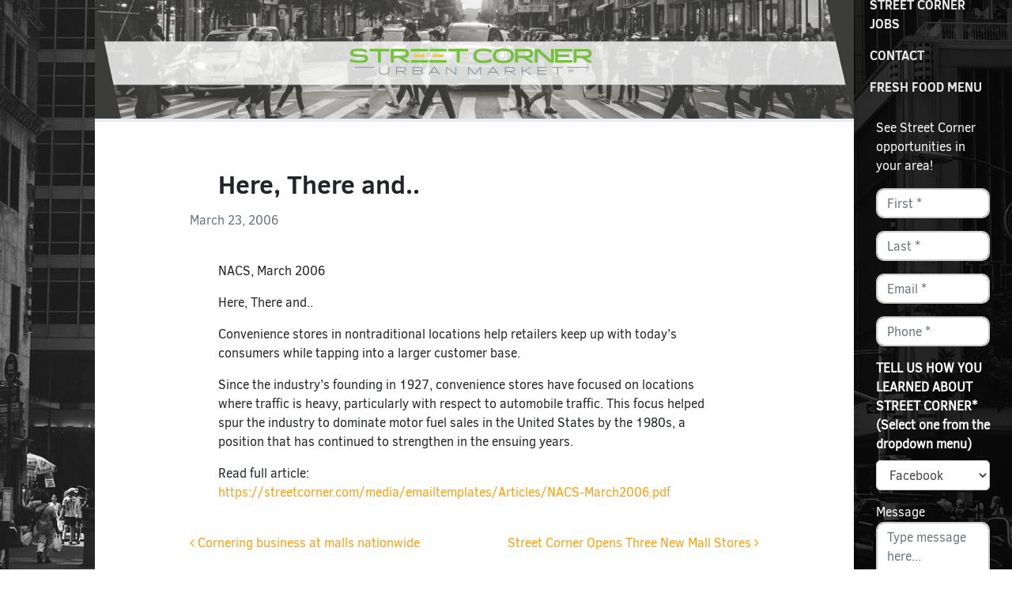

--- FILE ---
content_type: text/html; charset=UTF-8
request_url: https://www.streetcorner.com/press/here-there-and/
body_size: 54409
content:
<!DOCTYPE html>
<html lang="en-US" class="">

<head><meta charset="UTF-8"><script>if(navigator.userAgent.match(/MSIE|Internet Explorer/i)||navigator.userAgent.match(/Trident\/7\..*?rv:11/i)){var href=document.location.href;if(!href.match(/[?&]nowprocket/)){if(href.indexOf("?")==-1){if(href.indexOf("#")==-1){document.location.href=href+"?nowprocket=1"}else{document.location.href=href.replace("#","?nowprocket=1#")}}else{if(href.indexOf("#")==-1){document.location.href=href+"&nowprocket=1"}else{document.location.href=href.replace("#","&nowprocket=1#")}}}}</script><script>(()=>{class RocketLazyLoadScripts{constructor(){this.v="2.0.3",this.userEvents=["keydown","keyup","mousedown","mouseup","mousemove","mouseover","mouseenter","mouseout","mouseleave","touchmove","touchstart","touchend","touchcancel","wheel","click","dblclick","input","visibilitychange"],this.attributeEvents=["onblur","onclick","oncontextmenu","ondblclick","onfocus","onmousedown","onmouseenter","onmouseleave","onmousemove","onmouseout","onmouseover","onmouseup","onmousewheel","onscroll","onsubmit"]}async t(){this.i(),this.o(),/iP(ad|hone)/.test(navigator.userAgent)&&this.h(),this.u(),this.l(this),this.m(),this.k(this),this.p(this),this._(),await Promise.all([this.R(),this.L()]),this.lastBreath=Date.now(),this.S(this),this.P(),this.D(),this.O(),this.M(),await this.C(this.delayedScripts.normal),await this.C(this.delayedScripts.defer),await this.C(this.delayedScripts.async),this.F("domReady"),await this.T(),await this.j(),await this.I(),this.F("windowLoad"),await this.A(),window.dispatchEvent(new Event("rocket-allScriptsLoaded")),this.everythingLoaded=!0,this.lastTouchEnd&&await new Promise((t=>setTimeout(t,500-Date.now()+this.lastTouchEnd))),this.H(),this.F("all"),this.U(),this.W()}i(){this.CSPIssue=sessionStorage.getItem("rocketCSPIssue"),document.addEventListener("securitypolicyviolation",(t=>{this.CSPIssue||"script-src-elem"!==t.violatedDirective||"data"!==t.blockedURI||(this.CSPIssue=!0,sessionStorage.setItem("rocketCSPIssue",!0))}),{isRocket:!0})}o(){window.addEventListener("pageshow",(t=>{this.persisted=t.persisted,this.realWindowLoadedFired=!0}),{isRocket:!0}),window.addEventListener("pagehide",(()=>{this.onFirstUserAction=null}),{isRocket:!0})}h(){let t;function e(e){t=e}window.addEventListener("touchstart",e,{isRocket:!0}),window.addEventListener("touchend",(function i(o){Math.abs(o.changedTouches[0].pageX-t.changedTouches[0].pageX)<10&&Math.abs(o.changedTouches[0].pageY-t.changedTouches[0].pageY)<10&&o.timeStamp-t.timeStamp<200&&(o.target.dispatchEvent(new PointerEvent("click",{target:o.target,bubbles:!0,cancelable:!0,detail:1})),event.preventDefault(),window.removeEventListener("touchstart",e,{isRocket:!0}),window.removeEventListener("touchend",i,{isRocket:!0}))}),{isRocket:!0})}q(t){this.userActionTriggered||("mousemove"!==t.type||this.firstMousemoveIgnored?"keyup"===t.type||"mouseover"===t.type||"mouseout"===t.type||(this.userActionTriggered=!0,this.onFirstUserAction&&this.onFirstUserAction()):this.firstMousemoveIgnored=!0),"click"===t.type&&t.preventDefault(),this.savedUserEvents.length>0&&(t.stopPropagation(),t.stopImmediatePropagation()),"touchstart"===this.lastEvent&&"touchend"===t.type&&(this.lastTouchEnd=Date.now()),"click"===t.type&&(this.lastTouchEnd=0),this.lastEvent=t.type,this.savedUserEvents.push(t)}u(){this.savedUserEvents=[],this.userEventHandler=this.q.bind(this),this.userEvents.forEach((t=>window.addEventListener(t,this.userEventHandler,{passive:!1,isRocket:!0})))}U(){this.userEvents.forEach((t=>window.removeEventListener(t,this.userEventHandler,{passive:!1,isRocket:!0}))),this.savedUserEvents.forEach((t=>{t.target.dispatchEvent(new window[t.constructor.name](t.type,t))}))}m(){this.eventsMutationObserver=new MutationObserver((t=>{const e="return false";for(const i of t){if("attributes"===i.type){const t=i.target.getAttribute(i.attributeName);t&&t!==e&&(i.target.setAttribute("data-rocket-"+i.attributeName,t),i.target["rocket"+i.attributeName]=new Function("event",t),i.target.setAttribute(i.attributeName,e))}"childList"===i.type&&i.addedNodes.forEach((t=>{if(t.nodeType===Node.ELEMENT_NODE)for(const i of t.attributes)this.attributeEvents.includes(i.name)&&i.value&&""!==i.value&&(t.setAttribute("data-rocket-"+i.name,i.value),t["rocket"+i.name]=new Function("event",i.value),t.setAttribute(i.name,e))}))}})),this.eventsMutationObserver.observe(document,{subtree:!0,childList:!0,attributeFilter:this.attributeEvents})}H(){this.eventsMutationObserver.disconnect(),this.attributeEvents.forEach((t=>{document.querySelectorAll("[data-rocket-"+t+"]").forEach((e=>{e.setAttribute(t,e.getAttribute("data-rocket-"+t)),e.removeAttribute("data-rocket-"+t)}))}))}k(t){Object.defineProperty(HTMLElement.prototype,"onclick",{get(){return this.rocketonclick||null},set(e){this.rocketonclick=e,this.setAttribute(t.everythingLoaded?"onclick":"data-rocket-onclick","this.rocketonclick(event)")}})}S(t){function e(e,i){let o=e[i];e[i]=null,Object.defineProperty(e,i,{get:()=>o,set(s){t.everythingLoaded?o=s:e["rocket"+i]=o=s}})}e(document,"onreadystatechange"),e(window,"onload"),e(window,"onpageshow");try{Object.defineProperty(document,"readyState",{get:()=>t.rocketReadyState,set(e){t.rocketReadyState=e},configurable:!0}),document.readyState="loading"}catch(t){console.log("WPRocket DJE readyState conflict, bypassing")}}l(t){this.originalAddEventListener=EventTarget.prototype.addEventListener,this.originalRemoveEventListener=EventTarget.prototype.removeEventListener,this.savedEventListeners=[],EventTarget.prototype.addEventListener=function(e,i,o){o&&o.isRocket||!t.B(e,this)&&!t.userEvents.includes(e)||t.B(e,this)&&!t.userActionTriggered||e.startsWith("rocket-")||t.everythingLoaded?t.originalAddEventListener.call(this,e,i,o):t.savedEventListeners.push({target:this,remove:!1,type:e,func:i,options:o})},EventTarget.prototype.removeEventListener=function(e,i,o){o&&o.isRocket||!t.B(e,this)&&!t.userEvents.includes(e)||t.B(e,this)&&!t.userActionTriggered||e.startsWith("rocket-")||t.everythingLoaded?t.originalRemoveEventListener.call(this,e,i,o):t.savedEventListeners.push({target:this,remove:!0,type:e,func:i,options:o})}}F(t){"all"===t&&(EventTarget.prototype.addEventListener=this.originalAddEventListener,EventTarget.prototype.removeEventListener=this.originalRemoveEventListener),this.savedEventListeners=this.savedEventListeners.filter((e=>{let i=e.type,o=e.target||window;return"domReady"===t&&"DOMContentLoaded"!==i&&"readystatechange"!==i||("windowLoad"===t&&"load"!==i&&"readystatechange"!==i&&"pageshow"!==i||(this.B(i,o)&&(i="rocket-"+i),e.remove?o.removeEventListener(i,e.func,e.options):o.addEventListener(i,e.func,e.options),!1))}))}p(t){let e;function i(e){return t.everythingLoaded?e:e.split(" ").map((t=>"load"===t||t.startsWith("load.")?"rocket-jquery-load":t)).join(" ")}function o(o){function s(e){const s=o.fn[e];o.fn[e]=o.fn.init.prototype[e]=function(){return this[0]===window&&t.userActionTriggered&&("string"==typeof arguments[0]||arguments[0]instanceof String?arguments[0]=i(arguments[0]):"object"==typeof arguments[0]&&Object.keys(arguments[0]).forEach((t=>{const e=arguments[0][t];delete arguments[0][t],arguments[0][i(t)]=e}))),s.apply(this,arguments),this}}if(o&&o.fn&&!t.allJQueries.includes(o)){const e={DOMContentLoaded:[],"rocket-DOMContentLoaded":[]};for(const t in e)document.addEventListener(t,(()=>{e[t].forEach((t=>t()))}),{isRocket:!0});o.fn.ready=o.fn.init.prototype.ready=function(i){function s(){parseInt(o.fn.jquery)>2?setTimeout((()=>i.bind(document)(o))):i.bind(document)(o)}return t.realDomReadyFired?!t.userActionTriggered||t.fauxDomReadyFired?s():e["rocket-DOMContentLoaded"].push(s):e.DOMContentLoaded.push(s),o([])},s("on"),s("one"),s("off"),t.allJQueries.push(o)}e=o}t.allJQueries=[],o(window.jQuery),Object.defineProperty(window,"jQuery",{get:()=>e,set(t){o(t)}})}P(){const t=new Map;document.write=document.writeln=function(e){const i=document.currentScript,o=document.createRange(),s=i.parentElement;let n=t.get(i);void 0===n&&(n=i.nextSibling,t.set(i,n));const c=document.createDocumentFragment();o.setStart(c,0),c.appendChild(o.createContextualFragment(e)),s.insertBefore(c,n)}}async R(){return new Promise((t=>{this.userActionTriggered?t():this.onFirstUserAction=t}))}async L(){return new Promise((t=>{document.addEventListener("DOMContentLoaded",(()=>{this.realDomReadyFired=!0,t()}),{isRocket:!0})}))}async I(){return this.realWindowLoadedFired?Promise.resolve():new Promise((t=>{window.addEventListener("load",t,{isRocket:!0})}))}M(){this.pendingScripts=[];this.scriptsMutationObserver=new MutationObserver((t=>{for(const e of t)e.addedNodes.forEach((t=>{"SCRIPT"!==t.tagName||t.noModule||t.isWPRocket||this.pendingScripts.push({script:t,promise:new Promise((e=>{const i=()=>{const i=this.pendingScripts.findIndex((e=>e.script===t));i>=0&&this.pendingScripts.splice(i,1),e()};t.addEventListener("load",i,{isRocket:!0}),t.addEventListener("error",i,{isRocket:!0}),setTimeout(i,1e3)}))})}))})),this.scriptsMutationObserver.observe(document,{childList:!0,subtree:!0})}async j(){await this.J(),this.pendingScripts.length?(await this.pendingScripts[0].promise,await this.j()):this.scriptsMutationObserver.disconnect()}D(){this.delayedScripts={normal:[],async:[],defer:[]},document.querySelectorAll("script[type$=rocketlazyloadscript]").forEach((t=>{t.hasAttribute("data-rocket-src")?t.hasAttribute("async")&&!1!==t.async?this.delayedScripts.async.push(t):t.hasAttribute("defer")&&!1!==t.defer||"module"===t.getAttribute("data-rocket-type")?this.delayedScripts.defer.push(t):this.delayedScripts.normal.push(t):this.delayedScripts.normal.push(t)}))}async _(){await this.L();let t=[];document.querySelectorAll("script[type$=rocketlazyloadscript][data-rocket-src]").forEach((e=>{let i=e.getAttribute("data-rocket-src");if(i&&!i.startsWith("data:")){i.startsWith("//")&&(i=location.protocol+i);try{const o=new URL(i).origin;o!==location.origin&&t.push({src:o,crossOrigin:e.crossOrigin||"module"===e.getAttribute("data-rocket-type")})}catch(t){}}})),t=[...new Map(t.map((t=>[JSON.stringify(t),t]))).values()],this.N(t,"preconnect")}async $(t){if(await this.G(),!0!==t.noModule||!("noModule"in HTMLScriptElement.prototype))return new Promise((e=>{let i;function o(){(i||t).setAttribute("data-rocket-status","executed"),e()}try{if(navigator.userAgent.includes("Firefox/")||""===navigator.vendor||this.CSPIssue)i=document.createElement("script"),[...t.attributes].forEach((t=>{let e=t.nodeName;"type"!==e&&("data-rocket-type"===e&&(e="type"),"data-rocket-src"===e&&(e="src"),i.setAttribute(e,t.nodeValue))})),t.text&&(i.text=t.text),t.nonce&&(i.nonce=t.nonce),i.hasAttribute("src")?(i.addEventListener("load",o,{isRocket:!0}),i.addEventListener("error",(()=>{i.setAttribute("data-rocket-status","failed-network"),e()}),{isRocket:!0}),setTimeout((()=>{i.isConnected||e()}),1)):(i.text=t.text,o()),i.isWPRocket=!0,t.parentNode.replaceChild(i,t);else{const i=t.getAttribute("data-rocket-type"),s=t.getAttribute("data-rocket-src");i?(t.type=i,t.removeAttribute("data-rocket-type")):t.removeAttribute("type"),t.addEventListener("load",o,{isRocket:!0}),t.addEventListener("error",(i=>{this.CSPIssue&&i.target.src.startsWith("data:")?(console.log("WPRocket: CSP fallback activated"),t.removeAttribute("src"),this.$(t).then(e)):(t.setAttribute("data-rocket-status","failed-network"),e())}),{isRocket:!0}),s?(t.fetchPriority="high",t.removeAttribute("data-rocket-src"),t.src=s):t.src="data:text/javascript;base64,"+window.btoa(unescape(encodeURIComponent(t.text)))}}catch(i){t.setAttribute("data-rocket-status","failed-transform"),e()}}));t.setAttribute("data-rocket-status","skipped")}async C(t){const e=t.shift();return e?(e.isConnected&&await this.$(e),this.C(t)):Promise.resolve()}O(){this.N([...this.delayedScripts.normal,...this.delayedScripts.defer,...this.delayedScripts.async],"preload")}N(t,e){this.trash=this.trash||[];let i=!0;var o=document.createDocumentFragment();t.forEach((t=>{const s=t.getAttribute&&t.getAttribute("data-rocket-src")||t.src;if(s&&!s.startsWith("data:")){const n=document.createElement("link");n.href=s,n.rel=e,"preconnect"!==e&&(n.as="script",n.fetchPriority=i?"high":"low"),t.getAttribute&&"module"===t.getAttribute("data-rocket-type")&&(n.crossOrigin=!0),t.crossOrigin&&(n.crossOrigin=t.crossOrigin),t.integrity&&(n.integrity=t.integrity),t.nonce&&(n.nonce=t.nonce),o.appendChild(n),this.trash.push(n),i=!1}})),document.head.appendChild(o)}W(){this.trash.forEach((t=>t.remove()))}async T(){try{document.readyState="interactive"}catch(t){}this.fauxDomReadyFired=!0;try{await this.G(),document.dispatchEvent(new Event("rocket-readystatechange")),await this.G(),document.rocketonreadystatechange&&document.rocketonreadystatechange(),await this.G(),document.dispatchEvent(new Event("rocket-DOMContentLoaded")),await this.G(),window.dispatchEvent(new Event("rocket-DOMContentLoaded"))}catch(t){console.error(t)}}async A(){try{document.readyState="complete"}catch(t){}try{await this.G(),document.dispatchEvent(new Event("rocket-readystatechange")),await this.G(),document.rocketonreadystatechange&&document.rocketonreadystatechange(),await this.G(),window.dispatchEvent(new Event("rocket-load")),await this.G(),window.rocketonload&&window.rocketonload(),await this.G(),this.allJQueries.forEach((t=>t(window).trigger("rocket-jquery-load"))),await this.G();const t=new Event("rocket-pageshow");t.persisted=this.persisted,window.dispatchEvent(t),await this.G(),window.rocketonpageshow&&window.rocketonpageshow({persisted:this.persisted})}catch(t){console.error(t)}}async G(){Date.now()-this.lastBreath>45&&(await this.J(),this.lastBreath=Date.now())}async J(){return document.hidden?new Promise((t=>setTimeout(t))):new Promise((t=>requestAnimationFrame(t)))}B(t,e){return e===document&&"readystatechange"===t||(e===document&&"DOMContentLoaded"===t||(e===window&&"DOMContentLoaded"===t||(e===window&&"load"===t||e===window&&"pageshow"===t)))}static run(){(new RocketLazyLoadScripts).t()}}RocketLazyLoadScripts.run()})();</script>
	
	<meta name="viewport" content="width=device-width, initial-scale=1, shrink-to-fit=no">
	<meta name="mobile-web-app-capable" content="yes">
	<meta name="apple-mobile-web-app-capable" content="yes">
	<meta name="apple-mobile-web-app-title" content="Street Corner - Convenience store franchise with over 30+ years experience">
	<link rel="profile" href="https://gmpg.org/xfn/11">
	<link rel="pingback" href="https://www.streetcorner.com/xmlrpc.php">
	<!-- Global site tag (gtag.js) - Google Analytics -->
	<script async src="https://www.googletagmanager.com/gtag/js?id=UA-1053817-1"></script>
	<script>
	  window.dataLayer = window.dataLayer || [];
	  function gtag(){dataLayer.push(arguments);}
	  gtag('js', new Date());

	  gtag('config', 'UA-1053817-1');
	</script>
  <script src="https://www.google.com/recaptcha/api.js?render=6LceevMUAAAAAPkpEzB4oZUnbHpmg8AsWsrPaRwF"></script>

  <meta name='robots' content='index, follow, max-image-preview:large, max-snippet:-1, max-video-preview:-1' />
	<style></style>
	<script type="rocketlazyloadscript">window._wca = window._wca || [];</script>

	<!-- This site is optimized with the Yoast SEO plugin v25.2 - https://yoast.com/wordpress/plugins/seo/ -->
	<title>Here, There and.. - Street Corner</title><link rel="preload" data-rocket-preload as="font" href="https://maxcdn.bootstrapcdn.com/font-awesome/4.7.0/fonts/fontawesome-webfont.woff2?v=4.7.0" crossorigin><link rel="preload" data-rocket-preload as="font" href="https://www.streetcorner.com/wp-content/themes/understrap-child/fonts/ClearSans-Regular-webfont.woff" crossorigin><link rel="preload" data-rocket-preload as="font" href="https://www.streetcorner.com/wp-content/themes/understrap-child/fonts/ClearSans-Bold-webfont.woff" crossorigin><link rel="preload" data-rocket-preload as="font" href="https://www.streetcorner.com/wp-content/themes/understrap-child/fonts/fontawesome-webfont.woff2?v=4.7.0" crossorigin><style id="wpr-usedcss">img:is([sizes=auto i],[sizes^="auto," i]){contain-intrinsic-size:3000px 1500px}.ui-helper-clearfix:after,.ui-helper-clearfix:before{content:"";display:table;border-collapse:collapse}.ui-helper-clearfix:after{clear:both}.ui-state-disabled{cursor:default!important;pointer-events:none}.ui-icon{display:inline-block;vertical-align:middle;margin-top:-.25em;position:relative;text-indent:-99999px;overflow:hidden;background-repeat:no-repeat}.ui-datepicker-multi .ui-datepicker-buttonpane{clear:left}.ui-datepicker-row-break{clear:both;width:100%;font-size:0}.ui-datepicker-rtl{direction:rtl}.ui-datepicker-rtl .ui-datepicker-prev{right:2px;left:auto}.ui-datepicker-rtl .ui-datepicker-next{left:2px;right:auto}.ui-datepicker-rtl .ui-datepicker-prev:hover{right:1px;left:auto}.ui-datepicker-rtl .ui-datepicker-next:hover{left:1px;right:auto}.ui-datepicker-rtl .ui-datepicker-buttonpane{clear:right}.ui-datepicker-rtl .ui-datepicker-buttonpane button{float:left}.ui-datepicker-rtl .ui-datepicker-buttonpane button.ui-datepicker-current{float:right}.ui-dialog{position:absolute;top:0;left:0;padding:.2em;outline:0}.ui-dialog .ui-dialog-titlebar{padding:.4em 1em;position:relative}.ui-dialog .ui-dialog-content{position:relative;border:0;padding:.5em 1em;background:0 0;overflow:auto}.ui-widget{font-family:Arial,Helvetica,sans-serif;font-size:1em}.ui-widget .ui-widget{font-size:1em}.ui-widget button,.ui-widget input,.ui-widget select,.ui-widget textarea{font-family:Arial,Helvetica,sans-serif;font-size:1em}.ui-widget.ui-widget-content{border:1px solid #c5c5c5}.ui-widget-content{border:1px solid #ddd;background:#fff;color:#333}.ui-widget-content a{color:#333}.ui-widget-header{border:1px solid #ddd;background:#e9e9e9;color:#333;font-weight:700}.ui-widget-header a{color:#333}.ui-state-default,.ui-widget-content .ui-state-default,.ui-widget-header .ui-state-default{border:1px solid #c5c5c5;background:#f6f6f6;font-weight:400;color:#454545}.ui-state-default a,.ui-state-default a:link,.ui-state-default a:visited{color:#454545;text-decoration:none}.ui-state-focus,.ui-state-hover,.ui-widget-content .ui-state-focus,.ui-widget-content .ui-state-hover,.ui-widget-header .ui-state-focus,.ui-widget-header .ui-state-hover{border:1px solid #ccc;background:#ededed;font-weight:400;color:#2b2b2b}.ui-state-focus a,.ui-state-focus a:hover,.ui-state-focus a:link,.ui-state-focus a:visited,.ui-state-hover a,.ui-state-hover a:hover,.ui-state-hover a:link,.ui-state-hover a:visited{color:#2b2b2b;text-decoration:none}.ui-state-active,.ui-widget-content .ui-state-active,.ui-widget-header .ui-state-active{border:1px solid #003eff;background:#007fff;font-weight:400;color:#fff}.ui-state-active a,.ui-state-active a:link,.ui-state-active a:visited{color:#fff;text-decoration:none}.ui-state-highlight,.ui-widget-content .ui-state-highlight,.ui-widget-header .ui-state-highlight{border:1px solid #dad55e;background:#fffa90;color:#777620}.ui-state-highlight a,.ui-widget-content .ui-state-highlight a,.ui-widget-header .ui-state-highlight a{color:#777620}.ui-priority-primary,.ui-widget-content .ui-priority-primary,.ui-widget-header .ui-priority-primary{font-weight:700}.ui-priority-secondary,.ui-widget-content .ui-priority-secondary,.ui-widget-header .ui-priority-secondary{opacity:.7;filter:Alpha(Opacity=70);font-weight:400}.ui-state-disabled,.ui-widget-content .ui-state-disabled,.ui-widget-header .ui-state-disabled{opacity:.35;filter:Alpha(Opacity=35);background-image:none}.ui-state-disabled .ui-icon{filter:Alpha(Opacity=35)}.ui-icon{width:16px;height:16px}.ui-icon,.ui-widget-content .ui-icon{background-image:var(--wpr-bg-a12decf2-877d-4407-baf8-ddd4895c94e8)}.ui-widget-header .ui-icon{background-image:var(--wpr-bg-262dc240-73bc-4db0-a1a0-715dc92e7830)}.ui-state-focus .ui-icon,.ui-state-hover .ui-icon{background-image:var(--wpr-bg-eb730186-3640-4aa0-9574-0873dba9d208)}.ui-state-active .ui-icon{background-image:var(--wpr-bg-704aec4b-a1fa-48ca-9fad-140319abd1cc)}.ui-state-highlight .ui-icon{background-image:var(--wpr-bg-efa0af09-0ba1-42a2-809b-4df2ac8b7114)}.ui-corner-all{border-top-left-radius:3px}.ui-corner-all{border-top-right-radius:3px}.ui-corner-all{border-bottom-left-radius:3px}.ui-corner-all{border-bottom-right-radius:3px}.aol_app_form .checkbox,.aol_app_form .radio{position:relative;display:block;margin-top:10px;margin-bottom:10px}.checkbox,.radio{position:relative;display:block;margin-top:10px;margin-bottom:10px}.checkbox label,.radio label{min-height:20px;padding-left:20px;margin-bottom:0;font-weight:400;cursor:pointer}.checkbox input[type=checkbox],.radio input[type=radio]{position:absolute;margin-left:-20px}.checkbox+.checkbox,.radio+.radio{margin-top:-5px}fieldset[disabled] input[type=checkbox],fieldset[disabled] input[type=radio],input[type=checkbox].disabled,input[type=checkbox][disabled],input[type=radio].disabled,input[type=radio][disabled]{cursor:not-allowed}.checkbox.disabled label,.radio.disabled label,fieldset[disabled] .checkbox label,fieldset[disabled] .radio label{cursor:not-allowed}.btn{display:inline-block;margin-bottom:0;font-weight:400;text-align:center;vertical-align:middle;-ms-touch-action:manipulation;touch-action:manipulation;cursor:pointer;background-image:none;border:1px solid transparent;white-space:nowrap;padding:6px 12px;font-size:14px;line-height:1.42857143;border-radius:4px;-webkit-user-select:none;-moz-user-select:none;-ms-user-select:none;user-select:none}.btn.active.focus,.btn.active:focus,.btn.focus,.btn:active.focus,.btn:active:focus,.btn:focus{outline:-webkit-focus-ring-color auto 5px;outline-offset:-2px}.btn.focus,.btn:focus,.btn:hover{color:#333;text-decoration:none}.btn.active,.btn:active{outline:0;background-image:none;-webkit-box-shadow:inset 0 3px 5px rgba(0,0,0,.125);box-shadow:inset 0 3px 5px rgba(0,0,0,.125)}.btn.disabled,.btn[disabled],fieldset[disabled] .btn{cursor:not-allowed;opacity:.65;-webkit-box-shadow:none;box-shadow:none}a.btn.disabled,fieldset[disabled] a.btn{pointer-events:none}.alert,p#aol_form_status{padding:15px;margin-bottom:20px;border:1px solid transparent;border-radius:4px}.alert h4{margin-top:0;color:inherit}.alert>p,.alert>ul{margin-bottom:0}.alert>p+p{margin-top:5px}.alert-info{background-color:#d9edf7;border-color:#bce8f1;color:#31708f}.alert-warning{background-color:#fcf8e3;border-color:#faebcc;color:#8a6d3b}.alert-danger{background-color:#f2dede;border-color:#ebccd1;color:#a94442}.container-fluid:after,.container-fluid:before,.container:after,.container:before{content:" ";display:table}.container-fluid:after,.container:after{clear:both}.hide{display:none!important}.show{display:block!important}.aol_app_form input[type=file]{height:auto;width:auto}#aol_form_status .error-title{margin-top:0;font-size:18px}.aol_app_form fieldset{margin-top:20px}.the-count{display:inline-block;float:right}.aol-progress-count{width:0;height:30px;background-color:#00428b;text-align:center;line-height:30px;color:#fff}.aol-progress-counter{position:absolute;top:0}.progress-wrapper{display:none}.aol_app_form.hideout{height:0!important}.aol_app_form{transition:all 1s ease-in-out;overflow:hidden;height:auto}img.emoji{display:inline!important;border:none!important;box-shadow:none!important;height:1em!important;width:1em!important;margin:0 .07em!important;vertical-align:-.1em!important;background:0 0!important;padding:0!important}:where(.wp-block-button__link){border-radius:9999px;box-shadow:none;padding:calc(.667em + 2px) calc(1.333em + 2px);text-decoration:none}:root :where(.wp-block-button .wp-block-button__link.is-style-outline),:root :where(.wp-block-button.is-style-outline>.wp-block-button__link){border:2px solid;padding:.667em 1.333em}:root :where(.wp-block-button .wp-block-button__link.is-style-outline:not(.has-text-color)),:root :where(.wp-block-button.is-style-outline>.wp-block-button__link:not(.has-text-color)){color:currentColor}:root :where(.wp-block-button .wp-block-button__link.is-style-outline:not(.has-background)),:root :where(.wp-block-button.is-style-outline>.wp-block-button__link:not(.has-background)){background-color:initial;background-image:none}:where(.wp-block-calendar table:not(.has-background) th){background:#ddd}:where(.wp-block-columns){margin-bottom:1.75em}:where(.wp-block-columns.has-background){padding:1.25em 2.375em}:where(.wp-block-post-comments input[type=submit]){border:none}:where(.wp-block-cover-image:not(.has-text-color)),:where(.wp-block-cover:not(.has-text-color)){color:#fff}:where(.wp-block-cover-image.is-light:not(.has-text-color)),:where(.wp-block-cover.is-light:not(.has-text-color)){color:#000}:root :where(.wp-block-cover h1:not(.has-text-color)),:root :where(.wp-block-cover h2:not(.has-text-color)),:root :where(.wp-block-cover h3:not(.has-text-color)),:root :where(.wp-block-cover h4:not(.has-text-color)),:root :where(.wp-block-cover h5:not(.has-text-color)),:root :where(.wp-block-cover h6:not(.has-text-color)),:root :where(.wp-block-cover p:not(.has-text-color)){color:inherit}:where(.wp-block-file){margin-bottom:1.5em}:where(.wp-block-file__button){border-radius:2em;display:inline-block;padding:.5em 1em}:where(.wp-block-file__button):is(a):active,:where(.wp-block-file__button):is(a):focus,:where(.wp-block-file__button):is(a):hover,:where(.wp-block-file__button):is(a):visited{box-shadow:none;color:#fff;opacity:.85;text-decoration:none}:where(.wp-block-group.wp-block-group-is-layout-constrained){position:relative}:root :where(.wp-block-image.is-style-rounded img,.wp-block-image .is-style-rounded img){border-radius:9999px}:where(.wp-block-latest-comments:not([style*=line-height] .wp-block-latest-comments__comment)){line-height:1.1}:where(.wp-block-latest-comments:not([style*=line-height] .wp-block-latest-comments__comment-excerpt p)){line-height:1.8}:root :where(.wp-block-latest-posts.is-grid){padding:0}:root :where(.wp-block-latest-posts.wp-block-latest-posts__list){padding-left:0}ol,ul{box-sizing:border-box}:root :where(.wp-block-list.has-background){padding:1.25em 2.375em}:where(.wp-block-navigation.has-background .wp-block-navigation-item a:not(.wp-element-button)),:where(.wp-block-navigation.has-background .wp-block-navigation-submenu a:not(.wp-element-button)){padding:.5em 1em}:where(.wp-block-navigation .wp-block-navigation__submenu-container .wp-block-navigation-item a:not(.wp-element-button)),:where(.wp-block-navigation .wp-block-navigation__submenu-container .wp-block-navigation-submenu a:not(.wp-element-button)),:where(.wp-block-navigation .wp-block-navigation__submenu-container .wp-block-navigation-submenu button.wp-block-navigation-item__content),:where(.wp-block-navigation .wp-block-navigation__submenu-container .wp-block-pages-list__item button.wp-block-navigation-item__content){padding:.5em 1em}:root :where(p.has-background){padding:1.25em 2.375em}:where(p.has-text-color:not(.has-link-color)) a{color:inherit}:where(.wp-block-post-comments-form) input:not([type=submit]),:where(.wp-block-post-comments-form) textarea{border:1px solid #949494;font-family:inherit;font-size:1em}:where(.wp-block-post-comments-form) input:where(:not([type=submit]):not([type=checkbox])),:where(.wp-block-post-comments-form) textarea{padding:calc(.667em + 2px)}:where(.wp-block-post-excerpt){box-sizing:border-box;margin-bottom:var(--wp--style--block-gap);margin-top:var(--wp--style--block-gap)}:where(.wp-block-preformatted.has-background){padding:1.25em 2.375em}:where(.wp-block-search__button){border:1px solid #ccc;padding:6px 10px}:where(.wp-block-search__input){font-family:inherit;font-size:inherit;font-style:inherit;font-weight:inherit;letter-spacing:inherit;line-height:inherit;text-transform:inherit}:where(.wp-block-search__button-inside .wp-block-search__inside-wrapper){border:1px solid #949494;box-sizing:border-box;padding:4px}:where(.wp-block-search__button-inside .wp-block-search__inside-wrapper) .wp-block-search__input{border:none;border-radius:0;padding:0 4px}:where(.wp-block-search__button-inside .wp-block-search__inside-wrapper) .wp-block-search__input:focus{outline:0}:where(.wp-block-search__button-inside .wp-block-search__inside-wrapper) :where(.wp-block-search__button){padding:4px 8px}:root :where(.wp-block-separator.is-style-dots){height:auto;line-height:1;text-align:center}:root :where(.wp-block-separator.is-style-dots):before{color:currentColor;content:"···";font-family:serif;font-size:1.5em;letter-spacing:2em;padding-left:2em}:root :where(.wp-block-site-logo.is-style-rounded){border-radius:9999px}:where(.wp-block-social-links:not(.is-style-logos-only)) .wp-social-link{background-color:#f0f0f0;color:#444}:where(.wp-block-social-links:not(.is-style-logos-only)) .wp-social-link-amazon{background-color:#f90;color:#fff}:where(.wp-block-social-links:not(.is-style-logos-only)) .wp-social-link-bandcamp{background-color:#1ea0c3;color:#fff}:where(.wp-block-social-links:not(.is-style-logos-only)) .wp-social-link-behance{background-color:#0757fe;color:#fff}:where(.wp-block-social-links:not(.is-style-logos-only)) .wp-social-link-bluesky{background-color:#0a7aff;color:#fff}:where(.wp-block-social-links:not(.is-style-logos-only)) .wp-social-link-codepen{background-color:#1e1f26;color:#fff}:where(.wp-block-social-links:not(.is-style-logos-only)) .wp-social-link-deviantart{background-color:#02e49b;color:#fff}:where(.wp-block-social-links:not(.is-style-logos-only)) .wp-social-link-dribbble{background-color:#e94c89;color:#fff}:where(.wp-block-social-links:not(.is-style-logos-only)) .wp-social-link-dropbox{background-color:#4280ff;color:#fff}:where(.wp-block-social-links:not(.is-style-logos-only)) .wp-social-link-etsy{background-color:#f45800;color:#fff}:where(.wp-block-social-links:not(.is-style-logos-only)) .wp-social-link-facebook{background-color:#0866ff;color:#fff}:where(.wp-block-social-links:not(.is-style-logos-only)) .wp-social-link-fivehundredpx{background-color:#000;color:#fff}:where(.wp-block-social-links:not(.is-style-logos-only)) .wp-social-link-flickr{background-color:#0461dd;color:#fff}:where(.wp-block-social-links:not(.is-style-logos-only)) .wp-social-link-foursquare{background-color:#e65678;color:#fff}:where(.wp-block-social-links:not(.is-style-logos-only)) .wp-social-link-github{background-color:#24292d;color:#fff}:where(.wp-block-social-links:not(.is-style-logos-only)) .wp-social-link-goodreads{background-color:#eceadd;color:#382110}:where(.wp-block-social-links:not(.is-style-logos-only)) .wp-social-link-google{background-color:#ea4434;color:#fff}:where(.wp-block-social-links:not(.is-style-logos-only)) .wp-social-link-gravatar{background-color:#1d4fc4;color:#fff}:where(.wp-block-social-links:not(.is-style-logos-only)) .wp-social-link-instagram{background-color:#f00075;color:#fff}:where(.wp-block-social-links:not(.is-style-logos-only)) .wp-social-link-lastfm{background-color:#e21b24;color:#fff}:where(.wp-block-social-links:not(.is-style-logos-only)) .wp-social-link-linkedin{background-color:#0d66c2;color:#fff}:where(.wp-block-social-links:not(.is-style-logos-only)) .wp-social-link-mastodon{background-color:#3288d4;color:#fff}:where(.wp-block-social-links:not(.is-style-logos-only)) .wp-social-link-medium{background-color:#000;color:#fff}:where(.wp-block-social-links:not(.is-style-logos-only)) .wp-social-link-meetup{background-color:#f6405f;color:#fff}:where(.wp-block-social-links:not(.is-style-logos-only)) .wp-social-link-patreon{background-color:#000;color:#fff}:where(.wp-block-social-links:not(.is-style-logos-only)) .wp-social-link-pinterest{background-color:#e60122;color:#fff}:where(.wp-block-social-links:not(.is-style-logos-only)) .wp-social-link-pocket{background-color:#ef4155;color:#fff}:where(.wp-block-social-links:not(.is-style-logos-only)) .wp-social-link-reddit{background-color:#ff4500;color:#fff}:where(.wp-block-social-links:not(.is-style-logos-only)) .wp-social-link-skype{background-color:#0478d7;color:#fff}:where(.wp-block-social-links:not(.is-style-logos-only)) .wp-social-link-snapchat{background-color:#fefc00;color:#fff;stroke:#000}:where(.wp-block-social-links:not(.is-style-logos-only)) .wp-social-link-soundcloud{background-color:#ff5600;color:#fff}:where(.wp-block-social-links:not(.is-style-logos-only)) .wp-social-link-spotify{background-color:#1bd760;color:#fff}:where(.wp-block-social-links:not(.is-style-logos-only)) .wp-social-link-telegram{background-color:#2aabee;color:#fff}:where(.wp-block-social-links:not(.is-style-logos-only)) .wp-social-link-threads{background-color:#000;color:#fff}:where(.wp-block-social-links:not(.is-style-logos-only)) .wp-social-link-tiktok{background-color:#000;color:#fff}:where(.wp-block-social-links:not(.is-style-logos-only)) .wp-social-link-tumblr{background-color:#011835;color:#fff}:where(.wp-block-social-links:not(.is-style-logos-only)) .wp-social-link-twitch{background-color:#6440a4;color:#fff}:where(.wp-block-social-links:not(.is-style-logos-only)) .wp-social-link-twitter{background-color:#1da1f2;color:#fff}:where(.wp-block-social-links:not(.is-style-logos-only)) .wp-social-link-vimeo{background-color:#1eb7ea;color:#fff}:where(.wp-block-social-links:not(.is-style-logos-only)) .wp-social-link-vk{background-color:#4680c2;color:#fff}:where(.wp-block-social-links:not(.is-style-logos-only)) .wp-social-link-wordpress{background-color:#3499cd;color:#fff}:where(.wp-block-social-links:not(.is-style-logos-only)) .wp-social-link-whatsapp{background-color:#25d366;color:#fff}:where(.wp-block-social-links:not(.is-style-logos-only)) .wp-social-link-x{background-color:#000;color:#fff}:where(.wp-block-social-links:not(.is-style-logos-only)) .wp-social-link-yelp{background-color:#d32422;color:#fff}:where(.wp-block-social-links:not(.is-style-logos-only)) .wp-social-link-youtube{background-color:red;color:#fff}:where(.wp-block-social-links.is-style-logos-only) .wp-social-link{background:0 0}:where(.wp-block-social-links.is-style-logos-only) .wp-social-link svg{height:1.25em;width:1.25em}:where(.wp-block-social-links.is-style-logos-only) .wp-social-link-amazon{color:#f90}:where(.wp-block-social-links.is-style-logos-only) .wp-social-link-bandcamp{color:#1ea0c3}:where(.wp-block-social-links.is-style-logos-only) .wp-social-link-behance{color:#0757fe}:where(.wp-block-social-links.is-style-logos-only) .wp-social-link-bluesky{color:#0a7aff}:where(.wp-block-social-links.is-style-logos-only) .wp-social-link-codepen{color:#1e1f26}:where(.wp-block-social-links.is-style-logos-only) .wp-social-link-deviantart{color:#02e49b}:where(.wp-block-social-links.is-style-logos-only) .wp-social-link-dribbble{color:#e94c89}:where(.wp-block-social-links.is-style-logos-only) .wp-social-link-dropbox{color:#4280ff}:where(.wp-block-social-links.is-style-logos-only) .wp-social-link-etsy{color:#f45800}:where(.wp-block-social-links.is-style-logos-only) .wp-social-link-facebook{color:#0866ff}:where(.wp-block-social-links.is-style-logos-only) .wp-social-link-fivehundredpx{color:#000}:where(.wp-block-social-links.is-style-logos-only) .wp-social-link-flickr{color:#0461dd}:where(.wp-block-social-links.is-style-logos-only) .wp-social-link-foursquare{color:#e65678}:where(.wp-block-social-links.is-style-logos-only) .wp-social-link-github{color:#24292d}:where(.wp-block-social-links.is-style-logos-only) .wp-social-link-goodreads{color:#382110}:where(.wp-block-social-links.is-style-logos-only) .wp-social-link-google{color:#ea4434}:where(.wp-block-social-links.is-style-logos-only) .wp-social-link-gravatar{color:#1d4fc4}:where(.wp-block-social-links.is-style-logos-only) .wp-social-link-instagram{color:#f00075}:where(.wp-block-social-links.is-style-logos-only) .wp-social-link-lastfm{color:#e21b24}:where(.wp-block-social-links.is-style-logos-only) .wp-social-link-linkedin{color:#0d66c2}:where(.wp-block-social-links.is-style-logos-only) .wp-social-link-mastodon{color:#3288d4}:where(.wp-block-social-links.is-style-logos-only) .wp-social-link-medium{color:#000}:where(.wp-block-social-links.is-style-logos-only) .wp-social-link-meetup{color:#f6405f}:where(.wp-block-social-links.is-style-logos-only) .wp-social-link-patreon{color:#000}:where(.wp-block-social-links.is-style-logos-only) .wp-social-link-pinterest{color:#e60122}:where(.wp-block-social-links.is-style-logos-only) .wp-social-link-pocket{color:#ef4155}:where(.wp-block-social-links.is-style-logos-only) .wp-social-link-reddit{color:#ff4500}:where(.wp-block-social-links.is-style-logos-only) .wp-social-link-skype{color:#0478d7}:where(.wp-block-social-links.is-style-logos-only) .wp-social-link-snapchat{color:#fff;stroke:#000}:where(.wp-block-social-links.is-style-logos-only) .wp-social-link-soundcloud{color:#ff5600}:where(.wp-block-social-links.is-style-logos-only) .wp-social-link-spotify{color:#1bd760}:where(.wp-block-social-links.is-style-logos-only) .wp-social-link-telegram{color:#2aabee}:where(.wp-block-social-links.is-style-logos-only) .wp-social-link-threads{color:#000}:where(.wp-block-social-links.is-style-logos-only) .wp-social-link-tiktok{color:#000}:where(.wp-block-social-links.is-style-logos-only) .wp-social-link-tumblr{color:#011835}:where(.wp-block-social-links.is-style-logos-only) .wp-social-link-twitch{color:#6440a4}:where(.wp-block-social-links.is-style-logos-only) .wp-social-link-twitter{color:#1da1f2}:where(.wp-block-social-links.is-style-logos-only) .wp-social-link-vimeo{color:#1eb7ea}:where(.wp-block-social-links.is-style-logos-only) .wp-social-link-vk{color:#4680c2}:where(.wp-block-social-links.is-style-logos-only) .wp-social-link-whatsapp{color:#25d366}:where(.wp-block-social-links.is-style-logos-only) .wp-social-link-wordpress{color:#3499cd}:where(.wp-block-social-links.is-style-logos-only) .wp-social-link-x{color:#000}:where(.wp-block-social-links.is-style-logos-only) .wp-social-link-yelp{color:#d32422}:where(.wp-block-social-links.is-style-logos-only) .wp-social-link-youtube{color:red}:root :where(.wp-block-social-links .wp-social-link a){padding:.25em}:root :where(.wp-block-social-links.is-style-logos-only .wp-social-link a){padding:0}:root :where(.wp-block-social-links.is-style-pill-shape .wp-social-link a){padding-left:.66667em;padding-right:.66667em}:root :where(.wp-block-tag-cloud.is-style-outline){display:flex;flex-wrap:wrap;gap:1ch}:root :where(.wp-block-tag-cloud.is-style-outline a){border:1px solid;font-size:unset!important;margin-right:0;padding:1ch 2ch;text-decoration:none!important}:root :where(.wp-block-table-of-contents){box-sizing:border-box}:where(.wp-block-term-description){box-sizing:border-box;margin-bottom:var(--wp--style--block-gap);margin-top:var(--wp--style--block-gap)}:where(pre.wp-block-verse){font-family:inherit}.entry-content{counter-reset:footnotes}:root{--wp--preset--font-size--normal:16px;--wp--preset--font-size--huge:42px}html :where(.has-border-color){border-style:solid}html :where([style*=border-top-color]){border-top-style:solid}html :where([style*=border-right-color]){border-right-style:solid}html :where([style*=border-bottom-color]){border-bottom-style:solid}html :where([style*=border-left-color]){border-left-style:solid}html :where([style*=border-width]){border-style:solid}html :where([style*=border-top-width]){border-top-style:solid}html :where([style*=border-right-width]){border-right-style:solid}html :where([style*=border-bottom-width]){border-bottom-style:solid}html :where([style*=border-left-width]){border-left-style:solid}html :where(img[class*=wp-image-]){height:auto;max-width:100%}:where(figure){margin:0 0 1em}html :where(.is-position-sticky){--wp-admin--admin-bar--position-offset:var(--wp-admin--admin-bar--height,0px)}@media screen and (max-width:600px){html :where(.is-position-sticky){--wp-admin--admin-bar--position-offset:0px}}:root{--drawer-width:480px;--neg-drawer-width:calc(var(--drawer-width)*-1)}@-webkit-keyframes spin{0%{transform:rotate(0)}to{transform:rotate(1turn)}}:where(.wc-block-mini-cart__badge){background-color:transparent;color:transparent}:where(.wp-block-woocommerce-mini-cart-contents){background:#fff}:where(div[data-block-name="woocommerce/legacy-template"]){margin-left:auto;margin-right:auto;max-width:1000px}:where(.products-block-post-template .wp-block-post)>*{margin-bottom:.75rem;margin-top:0}:where(.editor-styles-wrapper .products-block-post-template .wp-block-post)>*>*{margin-bottom:0;margin-top:0}:where(.wc-block-product-template .wc-block-product)>*{margin-bottom:.75rem;margin-top:0}:root{--wp--preset--aspect-ratio--square:1;--wp--preset--aspect-ratio--4-3:4/3;--wp--preset--aspect-ratio--3-4:3/4;--wp--preset--aspect-ratio--3-2:3/2;--wp--preset--aspect-ratio--2-3:2/3;--wp--preset--aspect-ratio--16-9:16/9;--wp--preset--aspect-ratio--9-16:9/16;--wp--preset--color--black:#000000;--wp--preset--color--cyan-bluish-gray:#abb8c3;--wp--preset--color--white:#ffffff;--wp--preset--color--pale-pink:#f78da7;--wp--preset--color--vivid-red:#cf2e2e;--wp--preset--color--luminous-vivid-orange:#ff6900;--wp--preset--color--luminous-vivid-amber:#fcb900;--wp--preset--color--light-green-cyan:#7bdcb5;--wp--preset--color--vivid-green-cyan:#00d084;--wp--preset--color--pale-cyan-blue:#8ed1fc;--wp--preset--color--vivid-cyan-blue:#0693e3;--wp--preset--color--vivid-purple:#9b51e0;--wp--preset--gradient--vivid-cyan-blue-to-vivid-purple:linear-gradient(135deg,rgba(6, 147, 227, 1) 0%,rgb(155, 81, 224) 100%);--wp--preset--gradient--light-green-cyan-to-vivid-green-cyan:linear-gradient(135deg,rgb(122, 220, 180) 0%,rgb(0, 208, 130) 100%);--wp--preset--gradient--luminous-vivid-amber-to-luminous-vivid-orange:linear-gradient(135deg,rgba(252, 185, 0, 1) 0%,rgba(255, 105, 0, 1) 100%);--wp--preset--gradient--luminous-vivid-orange-to-vivid-red:linear-gradient(135deg,rgba(255, 105, 0, 1) 0%,rgb(207, 46, 46) 100%);--wp--preset--gradient--very-light-gray-to-cyan-bluish-gray:linear-gradient(135deg,rgb(238, 238, 238) 0%,rgb(169, 184, 195) 100%);--wp--preset--gradient--cool-to-warm-spectrum:linear-gradient(135deg,rgb(74, 234, 220) 0%,rgb(151, 120, 209) 20%,rgb(207, 42, 186) 40%,rgb(238, 44, 130) 60%,rgb(251, 105, 98) 80%,rgb(254, 248, 76) 100%);--wp--preset--gradient--blush-light-purple:linear-gradient(135deg,rgb(255, 206, 236) 0%,rgb(152, 150, 240) 100%);--wp--preset--gradient--blush-bordeaux:linear-gradient(135deg,rgb(254, 205, 165) 0%,rgb(254, 45, 45) 50%,rgb(107, 0, 62) 100%);--wp--preset--gradient--luminous-dusk:linear-gradient(135deg,rgb(255, 203, 112) 0%,rgb(199, 81, 192) 50%,rgb(65, 88, 208) 100%);--wp--preset--gradient--pale-ocean:linear-gradient(135deg,rgb(255, 245, 203) 0%,rgb(182, 227, 212) 50%,rgb(51, 167, 181) 100%);--wp--preset--gradient--electric-grass:linear-gradient(135deg,rgb(202, 248, 128) 0%,rgb(113, 206, 126) 100%);--wp--preset--gradient--midnight:linear-gradient(135deg,rgb(2, 3, 129) 0%,rgb(40, 116, 252) 100%);--wp--preset--font-size--small:13px;--wp--preset--font-size--medium:20px;--wp--preset--font-size--large:36px;--wp--preset--font-size--x-large:42px;--wp--preset--spacing--20:0.44rem;--wp--preset--spacing--30:0.67rem;--wp--preset--spacing--40:1rem;--wp--preset--spacing--50:1.5rem;--wp--preset--spacing--60:2.25rem;--wp--preset--spacing--70:3.38rem;--wp--preset--spacing--80:5.06rem;--wp--preset--shadow--natural:6px 6px 9px rgba(0, 0, 0, .2);--wp--preset--shadow--deep:12px 12px 50px rgba(0, 0, 0, .4);--wp--preset--shadow--sharp:6px 6px 0px rgba(0, 0, 0, .2);--wp--preset--shadow--outlined:6px 6px 0px -3px rgba(255, 255, 255, 1),6px 6px rgba(0, 0, 0, 1);--wp--preset--shadow--crisp:6px 6px 0px rgba(0, 0, 0, 1)}:where(.is-layout-flex){gap:.5em}:where(.is-layout-grid){gap:.5em}:where(.wp-block-post-template.is-layout-flex){gap:1.25em}:where(.wp-block-post-template.is-layout-grid){gap:1.25em}:where(.wp-block-columns.is-layout-flex){gap:2em}:where(.wp-block-columns.is-layout-grid){gap:2em}:root :where(.wp-block-pullquote){font-size:1.5em;line-height:1.6}form.cart{flex-wrap:wrap!important}.wpcf7 .screen-reader-response{position:absolute;overflow:hidden;clip:rect(1px,1px,1px,1px);clip-path:inset(50%);height:1px;width:1px;margin:-1px;padding:0;border:0;word-wrap:normal!important}.wpcf7 form .wpcf7-response-output{margin:2em .5em 1em;padding:.2em 1em;border:2px solid #00a0d2}.wpcf7 form.init .wpcf7-response-output,.wpcf7 form.resetting .wpcf7-response-output,.wpcf7 form.submitting .wpcf7-response-output{display:none}.wpcf7 form.sent .wpcf7-response-output{border-color:#46b450}.wpcf7 form.aborted .wpcf7-response-output,.wpcf7 form.failed .wpcf7-response-output{border-color:#dc3232}.wpcf7 form.spam .wpcf7-response-output{border-color:#f56e28}.wpcf7 form.invalid .wpcf7-response-output,.wpcf7 form.payment-required .wpcf7-response-output,.wpcf7 form.unaccepted .wpcf7-response-output{border-color:#ffb900}.wpcf7-form-control-wrap{position:relative}.wpcf7-not-valid-tip{color:#dc3232;font-size:1em;font-weight:400;display:block}.use-floating-validation-tip .wpcf7-not-valid-tip{position:relative;top:-2ex;left:1em;z-index:100;border:1px solid #dc3232;background:#fff;padding:.2em .8em;width:24em}.wpcf7-spinner{visibility:hidden;display:inline-block;background-color:#23282d;opacity:.75;width:24px;height:24px;border:none;border-radius:100%;padding:0;margin:0 24px;position:relative}form.submitting .wpcf7-spinner{visibility:visible}.wpcf7-spinner::before{content:'';position:absolute;background-color:#fbfbfc;top:4px;left:4px;width:6px;height:6px;border:none;border-radius:100%;transform-origin:8px 8px;animation-name:spin;animation-duration:1s;animation-timing-function:linear;animation-iteration-count:infinite}@media (prefers-reduced-motion:reduce){.wpcf7-spinner::before{animation-name:blink;animation-duration:2s}}@keyframes blink{from{opacity:0}50%{opacity:1}to{opacity:0}}.wpcf7 input[type=file]{cursor:pointer}.wpcf7 input[type=file]:disabled{cursor:default}.wpcf7 .wpcf7-submit:disabled{cursor:not-allowed}.wpcf7 input[type=email],.wpcf7 input[type=tel],.wpcf7 input[type=url]{direction:ltr}.empty-wpmenucart{display:none!important}li.wpmenucartli a.wpmenucart-contents span{display:inline-block!important}.woocommerce .woocommerce-message .button{float:right}.woocommerce img{height:auto;max-width:100%}.woocommerce ul.products{clear:both}.woocommerce ul.products::after,.woocommerce ul.products::before{content:" ";display:table}.woocommerce ul.products::after{clear:both}.woocommerce ul.products li.product{float:left;margin:0 3.8% 2.992em 0;padding:0;position:relative;width:22.05%;margin-left:0}.woocommerce ul.products li.last{margin-right:0}.woocommerce .woocommerce-ordering{float:right}.woocommerce #content table.cart img,.woocommerce table.cart img{height:auto}.woocommerce #content table.cart td.actions,.woocommerce table.cart td.actions{text-align:right}.woocommerce #content table.cart td.actions .coupon,.woocommerce table.cart td.actions .coupon{float:left}.woocommerce form .password-input{display:flex;flex-direction:column;justify-content:center;position:relative}.woocommerce form .password-input input[type=password]{padding-right:2.5rem}.woocommerce form .password-input input::-ms-reveal{display:none}.woocommerce form .show-password-input{position:absolute;right:.7em;top:.7em;cursor:pointer}.woocommerce form .show-password-input::after{font-family:WooCommerce;speak:never;font-weight:400;font-variant:normal;text-transform:none;line-height:1;-webkit-font-smoothing:antialiased;margin-left:.618em;content:"\e010";text-decoration:none}.woocommerce form .show-password-input.display-password::after{color:#585858}:root{--woocommerce:#a46497;--wc-green:#7ad03a;--wc-red:#a00;--wc-orange:#ffba00;--wc-blue:#2ea2cc;--wc-primary:#a46497;--wc-primary-text:white;--wc-secondary:#ebe9eb;--wc-secondary-text:#515151;--wc-highlight:#77a464;--wc-highligh-text:white;--wc-content-bg:#fff;--wc-subtext:#767676}@keyframes spin{0%{transform:rotate(0)}to{transform:rotate(1turn)}from{transform:rotate(0)}to{transform:rotate(360deg)}100%{transform:rotate(360deg)}}.woocommerce-store-notice{position:absolute;top:0;left:0;right:0;margin:0;width:100%;font-size:1em;padding:1em 0;text-align:center;background-color:#a46497;color:#fff;z-index:99998;box-shadow:0 1px 1em rgba(0,0,0,.2);display:none}.woocommerce-store-notice a{color:#fff;text-decoration:underline}.woocommerce .blockUI.blockOverlay{position:relative}.woocommerce .blockUI.blockOverlay::before{height:1em;width:1em;display:block;position:absolute;top:50%;left:50%;margin-left:-.5em;margin-top:-.5em;content:"";animation:1s ease-in-out infinite spin;background:var(--wpr-bg-536cb0a5-70e4-4689-b865-ec9fa1a65877) center center;background-size:cover;line-height:1;text-align:center;font-size:2em;color:rgba(0,0,0,.75)}.woocommerce a.remove{display:block;font-size:1.5em;height:1em;width:1em;text-align:center;line-height:1;border-radius:100%;color:red!important;text-decoration:none;font-weight:700;border:0}.woocommerce a.remove:hover{color:#fff!important;background:red}.woocommerce .quantity .qty{width:3.631em;text-align:center}.woocommerce div.product{margin-bottom:0;position:relative}.woocommerce div.product p.price,.woocommerce div.product span.price{color:#77a464;font-size:1.25em}.woocommerce div.product div.social{text-align:right;margin:0 0 1em}.woocommerce div.product div.social span{margin:0 0 0 2px}.woocommerce div.product div.social span span{margin:0}.woocommerce div.product div.social iframe{float:left;margin-top:3px}.woocommerce div.product p.cart{margin-bottom:2em}.woocommerce div.product p.cart::after,.woocommerce div.product p.cart::before{content:" ";display:table}.woocommerce div.product p.cart::after{clear:both}.woocommerce div.product form.cart{margin-bottom:2em}.woocommerce div.product form.cart::after,.woocommerce div.product form.cart::before{content:" ";display:table}.woocommerce div.product form.cart::after{clear:both}.woocommerce div.product form.cart div.quantity{float:left;margin:0 4px 0 0}.woocommerce div.product form.cart table{border-width:0 0 1px}.woocommerce div.product form.cart table td{padding-left:0}.woocommerce div.product form.cart table div.quantity{float:none;margin:0}.woocommerce div.product form.cart .button{vertical-align:middle;float:left}.woocommerce .products ul,.woocommerce ul.products{margin:0 0 1em;padding:0;list-style:none;clear:both}.woocommerce .products ul::after,.woocommerce .products ul::before,.woocommerce ul.products::after,.woocommerce ul.products::before{content:" ";display:table}.woocommerce .products ul::after,.woocommerce ul.products::after{clear:both}.woocommerce .products ul li,.woocommerce ul.products li{list-style:none}.woocommerce ul.products li.product h3{padding:.5em 0;margin:0;font-size:1em}.woocommerce ul.products li.product a{text-decoration:none}.woocommerce ul.products li.product a img{width:100%;height:auto;display:block;margin:0 0 1em;box-shadow:none}.woocommerce ul.products li.product .button{display:inline-block;margin-top:1em}.woocommerce ul.products li.product .price{color:#77a464;display:block;font-weight:400;margin-bottom:.5em;font-size:.857em}.woocommerce ul.products li.product .price .from{font-size:.67em;margin:-2px 0 0;text-transform:uppercase;color:rgba(132,132,132,.5)}.woocommerce .woocommerce-ordering{margin:0 0 1em}.woocommerce .woocommerce-ordering select{vertical-align:top}.woocommerce .cart .button,.woocommerce .cart input.button{float:none}.woocommerce a.added_to_cart{padding-top:.5em;display:inline-block}.woocommerce form.checkout_coupon,.woocommerce form.login{border:1px solid #d3ced2;padding:20px;margin:2em 0;text-align:left;border-radius:5px}.woocommerce:where(body:not(.woocommerce-block-theme-has-button-styles)) a.button,.woocommerce:where(body:not(.woocommerce-block-theme-has-button-styles)) button.button,.woocommerce:where(body:not(.woocommerce-block-theme-has-button-styles)) input.button,:where(body:not(.woocommerce-block-theme-has-button-styles)) .woocommerce #respond input#submit,:where(body:not(.woocommerce-block-theme-has-button-styles)) .woocommerce a.button,:where(body:not(.woocommerce-block-theme-has-button-styles)) .woocommerce button.button,:where(body:not(.woocommerce-block-theme-has-button-styles)) .woocommerce input.button{font-size:100%;margin:0;line-height:1;cursor:pointer;position:relative;text-decoration:none;overflow:visible;padding:.618em 1em;font-weight:700;border-radius:3px;left:auto;color:#515151;background-color:#ebe9eb;border:0;display:inline-block;background-image:none;box-shadow:none;text-shadow:none}.woocommerce:where(body:not(.woocommerce-block-theme-has-button-styles)) a.button.loading,.woocommerce:where(body:not(.woocommerce-block-theme-has-button-styles)) button.button.loading,.woocommerce:where(body:not(.woocommerce-block-theme-has-button-styles)) input.button.loading,:where(body:not(.woocommerce-block-theme-has-button-styles)) .woocommerce #respond input#submit.loading,:where(body:not(.woocommerce-block-theme-has-button-styles)) .woocommerce a.button.loading,:where(body:not(.woocommerce-block-theme-has-button-styles)) .woocommerce button.button.loading,:where(body:not(.woocommerce-block-theme-has-button-styles)) .woocommerce input.button.loading{opacity:.25;padding-right:2.618em}.woocommerce:where(body:not(.woocommerce-block-theme-has-button-styles)) a.button.loading::after,.woocommerce:where(body:not(.woocommerce-block-theme-has-button-styles)) button.button.loading::after,.woocommerce:where(body:not(.woocommerce-block-theme-has-button-styles)) input.button.loading::after,:where(body:not(.woocommerce-block-theme-has-button-styles)) .woocommerce #respond input#submit.loading::after,:where(body:not(.woocommerce-block-theme-has-button-styles)) .woocommerce a.button.loading::after,:where(body:not(.woocommerce-block-theme-has-button-styles)) .woocommerce button.button.loading::after,:where(body:not(.woocommerce-block-theme-has-button-styles)) .woocommerce input.button.loading::after{font-family:WooCommerce;content:"\e01c";vertical-align:top;font-weight:400;position:absolute;top:.618em;right:1em;animation:2s linear infinite spin}.woocommerce:where(body:not(.woocommerce-block-theme-has-button-styles)) a.button.added::after,.woocommerce:where(body:not(.woocommerce-block-theme-has-button-styles)) button.button.added::after,.woocommerce:where(body:not(.woocommerce-block-theme-has-button-styles)) input.button.added::after,:where(body:not(.woocommerce-block-theme-has-button-styles)) .woocommerce #respond input#submit.added::after,:where(body:not(.woocommerce-block-theme-has-button-styles)) .woocommerce a.button.added::after,:where(body:not(.woocommerce-block-theme-has-button-styles)) .woocommerce button.button.added::after,:where(body:not(.woocommerce-block-theme-has-button-styles)) .woocommerce input.button.added::after{font-family:WooCommerce;content:"\e017";margin-left:.53em;vertical-align:bottom}.woocommerce:where(body:not(.woocommerce-block-theme-has-button-styles)) a.button:hover,.woocommerce:where(body:not(.woocommerce-block-theme-has-button-styles)) button.button:hover,.woocommerce:where(body:not(.woocommerce-block-theme-has-button-styles)) input.button:hover,:where(body:not(.woocommerce-block-theme-has-button-styles)) .woocommerce #respond input#submit:hover,:where(body:not(.woocommerce-block-theme-has-button-styles)) .woocommerce a.button:hover,:where(body:not(.woocommerce-block-theme-has-button-styles)) .woocommerce button.button:hover,:where(body:not(.woocommerce-block-theme-has-button-styles)) .woocommerce input.button:hover{background-color:#dfdcde;text-decoration:none;background-image:none;color:#515151}:where(body:not(.woocommerce-block-theme-has-button-styles)) .woocommerce #respond input#submit.alt,:where(body:not(.woocommerce-block-theme-has-button-styles)) .woocommerce a.button.alt,:where(body:not(.woocommerce-block-theme-has-button-styles)) .woocommerce button.button.alt,:where(body:not(.woocommerce-block-theme-has-button-styles)) .woocommerce input.button.alt{background-color:#a46497;color:#fff;-webkit-font-smoothing:antialiased}:where(body:not(.woocommerce-block-theme-has-button-styles)) .woocommerce #respond input#submit.alt:hover,:where(body:not(.woocommerce-block-theme-has-button-styles)) .woocommerce a.button.alt:hover,:where(body:not(.woocommerce-block-theme-has-button-styles)) .woocommerce button.button.alt:hover,:where(body:not(.woocommerce-block-theme-has-button-styles)) .woocommerce input.button.alt:hover{background-color:#96588a;color:#fff}:where(body:not(.woocommerce-block-theme-has-button-styles)) .woocommerce #respond input#submit.alt.disabled,:where(body:not(.woocommerce-block-theme-has-button-styles)) .woocommerce #respond input#submit.alt.disabled:hover,:where(body:not(.woocommerce-block-theme-has-button-styles)) .woocommerce #respond input#submit.alt:disabled,:where(body:not(.woocommerce-block-theme-has-button-styles)) .woocommerce #respond input#submit.alt:disabled:hover,:where(body:not(.woocommerce-block-theme-has-button-styles)) .woocommerce #respond input#submit.alt:disabled[disabled],:where(body:not(.woocommerce-block-theme-has-button-styles)) .woocommerce #respond input#submit.alt:disabled[disabled]:hover,:where(body:not(.woocommerce-block-theme-has-button-styles)) .woocommerce a.button.alt.disabled,:where(body:not(.woocommerce-block-theme-has-button-styles)) .woocommerce a.button.alt.disabled:hover,:where(body:not(.woocommerce-block-theme-has-button-styles)) .woocommerce a.button.alt:disabled,:where(body:not(.woocommerce-block-theme-has-button-styles)) .woocommerce a.button.alt:disabled:hover,:where(body:not(.woocommerce-block-theme-has-button-styles)) .woocommerce a.button.alt:disabled[disabled],:where(body:not(.woocommerce-block-theme-has-button-styles)) .woocommerce a.button.alt:disabled[disabled]:hover,:where(body:not(.woocommerce-block-theme-has-button-styles)) .woocommerce button.button.alt.disabled,:where(body:not(.woocommerce-block-theme-has-button-styles)) .woocommerce button.button.alt.disabled:hover,:where(body:not(.woocommerce-block-theme-has-button-styles)) .woocommerce button.button.alt:disabled,:where(body:not(.woocommerce-block-theme-has-button-styles)) .woocommerce button.button.alt:disabled:hover,:where(body:not(.woocommerce-block-theme-has-button-styles)) .woocommerce button.button.alt:disabled[disabled],:where(body:not(.woocommerce-block-theme-has-button-styles)) .woocommerce button.button.alt:disabled[disabled]:hover,:where(body:not(.woocommerce-block-theme-has-button-styles)) .woocommerce input.button.alt.disabled,:where(body:not(.woocommerce-block-theme-has-button-styles)) .woocommerce input.button.alt.disabled:hover,:where(body:not(.woocommerce-block-theme-has-button-styles)) .woocommerce input.button.alt:disabled,:where(body:not(.woocommerce-block-theme-has-button-styles)) .woocommerce input.button.alt:disabled:hover,:where(body:not(.woocommerce-block-theme-has-button-styles)) .woocommerce input.button.alt:disabled[disabled],:where(body:not(.woocommerce-block-theme-has-button-styles)) .woocommerce input.button.alt:disabled[disabled]:hover{background-color:#a46497;color:#fff}.woocommerce:where(body:not(.woocommerce-block-theme-has-button-styles)) a.button.disabled,.woocommerce:where(body:not(.woocommerce-block-theme-has-button-styles)) a.button:disabled,.woocommerce:where(body:not(.woocommerce-block-theme-has-button-styles)) a.button:disabled[disabled],.woocommerce:where(body:not(.woocommerce-block-theme-has-button-styles)) button.button.disabled,.woocommerce:where(body:not(.woocommerce-block-theme-has-button-styles)) button.button:disabled,.woocommerce:where(body:not(.woocommerce-block-theme-has-button-styles)) button.button:disabled[disabled],.woocommerce:where(body:not(.woocommerce-block-theme-has-button-styles)) input.button.disabled,.woocommerce:where(body:not(.woocommerce-block-theme-has-button-styles)) input.button:disabled,.woocommerce:where(body:not(.woocommerce-block-theme-has-button-styles)) input.button:disabled[disabled],:where(body:not(.woocommerce-block-theme-has-button-styles)) .woocommerce #respond input#submit.disabled,:where(body:not(.woocommerce-block-theme-has-button-styles)) .woocommerce #respond input#submit:disabled,:where(body:not(.woocommerce-block-theme-has-button-styles)) .woocommerce #respond input#submit:disabled[disabled],:where(body:not(.woocommerce-block-theme-has-button-styles)) .woocommerce a.button.disabled,:where(body:not(.woocommerce-block-theme-has-button-styles)) .woocommerce a.button:disabled,:where(body:not(.woocommerce-block-theme-has-button-styles)) .woocommerce a.button:disabled[disabled],:where(body:not(.woocommerce-block-theme-has-button-styles)) .woocommerce button.button.disabled,:where(body:not(.woocommerce-block-theme-has-button-styles)) .woocommerce button.button:disabled,:where(body:not(.woocommerce-block-theme-has-button-styles)) .woocommerce button.button:disabled[disabled],:where(body:not(.woocommerce-block-theme-has-button-styles)) .woocommerce input.button.disabled,:where(body:not(.woocommerce-block-theme-has-button-styles)) .woocommerce input.button:disabled,:where(body:not(.woocommerce-block-theme-has-button-styles)) .woocommerce input.button:disabled[disabled]{color:inherit;cursor:not-allowed;opacity:.5;padding:.618em 1em}.woocommerce:where(body:not(.woocommerce-block-theme-has-button-styles)) a.button.disabled:hover,.woocommerce:where(body:not(.woocommerce-block-theme-has-button-styles)) a.button:disabled:hover,.woocommerce:where(body:not(.woocommerce-block-theme-has-button-styles)) a.button:disabled[disabled]:hover,.woocommerce:where(body:not(.woocommerce-block-theme-has-button-styles)) button.button.disabled:hover,.woocommerce:where(body:not(.woocommerce-block-theme-has-button-styles)) button.button:disabled:hover,.woocommerce:where(body:not(.woocommerce-block-theme-has-button-styles)) button.button:disabled[disabled]:hover,.woocommerce:where(body:not(.woocommerce-block-theme-has-button-styles)) input.button.disabled:hover,.woocommerce:where(body:not(.woocommerce-block-theme-has-button-styles)) input.button:disabled:hover,.woocommerce:where(body:not(.woocommerce-block-theme-has-button-styles)) input.button:disabled[disabled]:hover,:where(body:not(.woocommerce-block-theme-has-button-styles)) .woocommerce #respond input#submit.disabled:hover,:where(body:not(.woocommerce-block-theme-has-button-styles)) .woocommerce #respond input#submit:disabled:hover,:where(body:not(.woocommerce-block-theme-has-button-styles)) .woocommerce #respond input#submit:disabled[disabled]:hover,:where(body:not(.woocommerce-block-theme-has-button-styles)) .woocommerce a.button.disabled:hover,:where(body:not(.woocommerce-block-theme-has-button-styles)) .woocommerce a.button:disabled:hover,:where(body:not(.woocommerce-block-theme-has-button-styles)) .woocommerce a.button:disabled[disabled]:hover,:where(body:not(.woocommerce-block-theme-has-button-styles)) .woocommerce button.button.disabled:hover,:where(body:not(.woocommerce-block-theme-has-button-styles)) .woocommerce button.button:disabled:hover,:where(body:not(.woocommerce-block-theme-has-button-styles)) .woocommerce button.button:disabled[disabled]:hover,:where(body:not(.woocommerce-block-theme-has-button-styles)) .woocommerce input.button.disabled:hover,:where(body:not(.woocommerce-block-theme-has-button-styles)) .woocommerce input.button:disabled:hover,:where(body:not(.woocommerce-block-theme-has-button-styles)) .woocommerce input.button:disabled[disabled]:hover{color:inherit;background-color:#ebe9eb}.woocommerce-message{padding:1em 2em 1em 3.5em;margin:0 0 2em;position:relative;background-color:#f7f6f7;color:#515151;border-top:3px solid #a46497;list-style:none;width:auto;word-wrap:break-word}.woocommerce-message::after,.woocommerce-message::before{content:" ";display:table}.woocommerce-message::after{clear:both}.woocommerce-message::before{font-family:WooCommerce;content:"\e028";display:inline-block;position:absolute;top:1em;left:1.5em}.woocommerce-message .button{float:right}.woocommerce-message li{list-style:none!important;padding-left:0!important;margin-left:0!important}.woocommerce-message{border-top-color:#8fae1b}.woocommerce-message::before{content:"\e015";color:#8fae1b}.woocommerce-checkout table.cart img{width:32px;box-shadow:none}.woocommerce-checkout table.cart td,.woocommerce-checkout table.cart th{vertical-align:middle}.woocommerce-checkout table.cart input{margin:0;vertical-align:middle}.cff-wrapper:after{content:"";display:table;clear:both}#cff{float:left;width:100%;margin:0 auto;padding:0;-webkit-box-sizing:border-box;-moz-box-sizing:border-box;box-sizing:border-box}.cff-wrapper-ctn{overflow:hidden;box-sizing:border-box}#cff .cff-posts-wrap,.cff-wrapper-ctn{position:relative;clear:both;height:100%;top:0;bottom:0;width:100%}#cff .cff-item{float:left;width:100%;clear:both;padding:20px 0 15px;margin:0;border-bottom:1px solid #ddd}#cff .cff-item:first-child{padding-top:0}.cff-visual-header{margin-bottom:24px!important}.cff-visual-header .cff-header-hero{width:100%;height:300px;position:relative;overflow:hidden}.cff-visual-header .cff-header-hero img{width:100%;display:none}.cff-visual-header .cff-header-img img{display:block;width:100px;border-radius:3px;padding:0;margin:0}.cff-visual-header .cff-header-img{position:absolute;display:inline-block;line-height:1}.cff-visual-header .cff-header-text{display:inline-block;float:left;margin:20px 0 0 120px}#cff .cff-visual-header .cff-header-text h3,.cff-visual-header .cff-header-text h3{display:inline-block;width:auto;margin:0 8px 0 0;padding:0;font-size:1.2em;line-height:1.2em}.cff-visual-header .cff-header-text{padding-top:10px;margin:0}.cff-header-text:after{display:table;clear:both;content:" "}#cff .cff-less{display:none}#cff.cff-default-styles a{text-decoration:none}#cff.cff-default-styles a:focus,#cff.cff-default-styles a:hover{text-decoration:underline}#cff .cff-post-text-link{display:block}.cff-post-text{width:100%;float:left}#cff .cff-post-desc,#cff h3,#cff h4,#cff h5,#cff p{float:left;width:100%;clear:both;padding:0;margin:5px 0;word-wrap:break-word}#cff.cff-default-styles .cff-post-desc,#cff.cff-default-styles h3,#cff.cff-default-styles h4,#cff.cff-default-styles h5,#cff.cff-default-styles p{line-height:1.4}#cff .cff-date{float:left;min-width:50px;width:auto}#cff.cff-default-styles .cff-date{font-size:11px}#cff .cff-author{float:left;clear:both;margin:0 0 15px;padding:0;line-height:1.2;width:100%}#cff .cff-author a{text-decoration:none;border:none}#cff .cff-author-img{float:left;width:40px;height:40px;margin:0 0 0 -100%!important;font-size:0;background:#eee;background:var(--wpr-bg-d4af4379-42b4-4e73-9a5f-45492c849146) no-repeat;background-size:100%;border-radius:50%}#cff .cff-author img{float:left;margin:0!important;padding:0!important;border:none!important;font-size:0;border-radius:50%}#cff .cff-author-img.cff-no-consent img{display:none}.cff-no-consent .cff-header-text{margin-left:0!important}.cff-no-consent .cff-header-hero,.cff-no-consent .cff-header-img{display:none!important}#cff .cff-author .cff-author-text span.cff-page-name{display:table-cell;vertical-align:middle;height:40px;margin:0;font-weight:700;padding-left:50px;float:none}#cff .cff-author .cff-story{font-weight:400}#cff.cff-default-styles .cff-author a{text-decoration:none}#cff .cff-author .cff-author-text{float:left;width:100%}#cff .cff-author .cff-date,#cff .cff-author .cff-page-name{float:left;clear:both;width:auto;margin:0 0 0 50px!important}#cff.cff-default-styles .cff-author .cff-author-text *{font-weight:700;line-height:1.2}#cff .cff-author .cff-date{color:#9197a3;font-size:11px;margin-top:2px!important;margin-bottom:0!important}#cff.cff-default-styles .cff-author .cff-date{font-weight:400}#cff .cff-author .cff-page-name.cff-author-date{float:left;padding:3px 0 0;font-size:14px}#cff .cff-cta-link a,.cff-media-link .fa{display:inline-block;width:auto;padding:5px 7px 5px 6px;margin-right:6px;border:1px solid #eee;border:1px solid rgba(0,0,0,.1);border-radius:3px;background:rgba(0,0,0,.02)}#cff .cff-cta-link a:hover,.cff-media-link .fa:hover{background:#f9f9f9;background:rgba(0,0,0,.03);text-decoration:none}#cff .cff-cta-link a{padding:5px 15px}#cff .cff-expand{display:none}#cff.cff-default-styles .cff-expand a{font-size:11px;font-weight:400}#cff .cff-shared-link{float:left;clear:both;width:100%;padding:5px 10px;margin:10px 0 5px;background:#f9f9f9;border:1px solid #d9d9d9;background:rgba(0,0,0,.02);border:1px solid rgba(0,0,0,.07);-webkit-box-sizing:border-box;-moz-box-sizing:border-box;box-sizing:border-box}#cff .cff-link{float:left;clear:both;max-width:20%;margin:10px 0 0}#cff .cff-link img{max-width:100%}#cff .cff-link-title{float:left;clear:both;width:100%;display:block}#cff.cff-default-styles .cff-link-title{font-weight:700}#cff p.cff-link-title{margin:5px 0 0}#cff .cff-text-link{float:left;clear:none;width:72%;margin-left:3%;padding:0 0 5px}#cff .cff-link-caption{margin:0}#cff.cff-default-styles .cff-link-caption{font-size:12px}#cff .cff-text-link.cff-no-image{width:100%;margin-left:0}#cff .cff-post-desc{margin:5px 0 0}#cff .cff-post-links{float:left;clear:none;padding:5px 0 0;margin:0}#cff.cff-default-styles .cff-post-links{font-size:11px}#cff.cff-default-styles .cff-post-links a{font-size:11px}#cff .cff-post-links a:first-child{padding-left:0;margin:0}#cff .cff-dot{padding:0 5px}#cff .cff-share-container{position:relative;display:inline}#cff .cff-share-tooltip{display:none;position:absolute;z-index:1000;bottom:22px;right:-40px;width:110px;padding:3px 5px 4px;margin:0;background:#333;color:#eee;font-size:12px;line-height:1.3;-moz-border-radius:4px;-webkit-border-radius:4px;border-radius:4px;-webkit-box-sizing:border-box;-moz-box-sizing:border-box;box-sizing:border-box}#cff .cff-share-tooltip a .fa,#cff .cff-share-tooltip a svg{font-size:16px;margin:0;padding:5px}#cff .cff-share-tooltip a{display:block;float:left;margin:0!important;padding:0!important;color:#eee!important;opacity:0;-moz-border-radius:4px;-webkit-border-radius:4px;border-radius:4px}#cff .cff-share-tooltip a:hover{color:#fff!important}#cff .cff-share-tooltip .cff-facebook-icon:hover{background:#3b5998}#cff .cff-share-tooltip .cff-twitter-icon:hover{background:#00aced}#cff .cff-share-tooltip .cff-linkedin-icon:hover{background:#007bb6}#cff .cff-share-tooltip .cff-email-icon:hover{background:#dd4b39}#cff .cff-share-tooltip a.cff-show{opacity:1;transition:opacity .2s ease}.cff-likebox{float:left;width:100%;position:relative;margin:20px 0 0}#cff.cff-default-styles .cff-credit{font-size:11px}#cff.cff-default-styles .cff-credit a{text-decoration:none}#cff .cff-credit img{float:left;margin:-2px 5px 0 0}#cff .cff-credit .fa{padding-right:5px;font-size:13px}.cff-credit a{display:flex;align-items:center}.cff-screenreader{text-indent:-9999px!important;display:block!important;width:0!important;height:0!important;line-height:0!important}@media all and (max-width:640px){.cff-wrapper .cff-visual-header .cff-header-img img{width:80px}}#cff img.emoji{float:none;max-width:100%}#cff .cff-linebreak{display:block;height:5px}#cff.cff-masonry{box-sizing:border-box}#cff.cff-masonry .cff-item,#cff.cff-masonry .cff-item:first-child{padding-top:20px;margin-top:0}#cff.cff-masonry .cff-item,#cff.cff-masonry .cff-likebox{float:none;display:inline-block;width:30.3%;margin:0 1.5%;margin-bottom:20px}@media (min-width:481px) and (max-width:800px){#cff.cff-masonry .cff-item,#cff.cff-masonry .cff-likebox{width:100%;margin:0}#cff.cff-masonry.masonry-2-tablet .cff-posts-wrap .cff-item,#cff.cff-masonry.masonry-2-tablet .cff-posts-wrap .cff-likebox{width:47%;margin-left:1.5%;margin-right:1.5%}#cff.cff-masonry.masonry-3-tablet .cff-posts-wrap .cff-item,#cff.cff-masonry.masonry-3-tablet .cff-posts-wrap .cff-likebox{width:30.3%;margin-left:1.5%;margin-right:1.5%}#cff.cff-masonry.masonry-4-tablet .cff-item,#cff.cff-masonry.masonry-4-tablet .cff-likebox{width:22%;margin-left:1.5%;margin-right:1.5%}}@media (max-width:480px){#cff.cff-masonry .cff-item,#cff.cff-masonry .cff-likebox{width:100%;margin:0}#cff.cff-masonry.masonry-2-mobile .cff-posts-wrap .cff-item,#cff.cff-masonry.masonry-2-mobile .cff-posts-wrap .cff-likebox{width:47%;margin-left:1.5%;margin-right:1.5%}#cff.cff-masonry.masonry-3-mobile .cff-posts-wrap .cff-item,#cff.cff-masonry.masonry-3-mobile .cff-posts-wrap .cff-likebox{width:30.3%;margin-left:1.5%;margin-right:1.5%}#cff.cff-masonry.cff-mob-cols-1 .cff-posts-wrap .cff-item{width:100%}}#cff.cff-masonry.cff-masonry-css{width:100%;overflow:hidden;margin-bottom:20px}#cff.cff-masonry.cff-masonry-css{-webkit-column-gap:20px;-moz-column-gap:20px;column-gap:20px;-webkit-column-fill:auto;column-fill:unset;-webkit-column-count:3;-moz-column-count:3;column-count:3;margin:0}#cff.cff-masonry.cff-masonry-css .cff-item,#cff.cff-masonry.cff-masonry-css .cff-likebox{float:none;display:inline-block;width:100%;margin:0 0 12px}#cff.cff-masonry.cff-masonry-css .cff-likebox{width:99.5%}@media only screen and (max-width:780px){#cff.cff-masonry.cff-masonry-css{-webkit-column-count:1;-moz-column-count:1;column-count:1}#cff.cff-masonry.cff-masonry-css.masonry-2-mobile{-webkit-column-count:2;-moz-column-count:2;column-count:2;margin:0}#cff.cff-masonry.cff-masonry-css.masonry-2-mobile,#cff.cff-masonry.cff-masonry-css.masonry-2-mobile .cff-item{width:100%}}#cff.cff-disable-masonry{height:auto!important}#cff.cff-disable-masonry .cff-item,#cff.cff-disable-masonry .cff-likebox{position:relative!important;top:auto!important}.cff-num-diff-hide{display:none!important}.cff-gdpr-notice{max-width:100%;box-sizing:border-box;padding:8px 15px;margin:0;font-size:12px;background:#fdf7f7;display:inline-block;border-radius:5px;border:1px solid #e4b1b1;line-height:1.3;display:none}@font-face{font-display:swap;font-family:FontAwesome;src:url('https://maxcdn.bootstrapcdn.com/font-awesome/4.7.0/fonts/fontawesome-webfont.eot?v=4.7.0');src:url('https://maxcdn.bootstrapcdn.com/font-awesome/4.7.0/fonts/fontawesome-webfont.eot?#iefix&v=4.7.0') format('embedded-opentype'),url('https://maxcdn.bootstrapcdn.com/font-awesome/4.7.0/fonts/fontawesome-webfont.woff2?v=4.7.0') format('woff2'),url('https://maxcdn.bootstrapcdn.com/font-awesome/4.7.0/fonts/fontawesome-webfont.woff?v=4.7.0') format('woff'),url('https://maxcdn.bootstrapcdn.com/font-awesome/4.7.0/fonts/fontawesome-webfont.ttf?v=4.7.0') format('truetype'),url('https://maxcdn.bootstrapcdn.com/font-awesome/4.7.0/fonts/fontawesome-webfont.svg?v=4.7.0#fontawesomeregular') format('svg');font-weight:400;font-style:normal}.fa-video-camera:before{content:"\f03d"}.fa-image:before,.fa-picture-o:before{content:"\f03e"}.fa-facebook-square:before{content:"\f082"}.fa-twitter:before{content:"\f099"}.fa-envelope:before{content:"\f0e0"}.fa-linkedin:before{content:"\f0e1"}.fa-angle-left:before{content:"\f104"}.fa-angle-right:before{content:"\f105"}.sr-only{position:absolute;width:1px;height:1px;padding:0;margin:-1px;overflow:hidden;clip:rect(0,0,0,0);border:0}.sr-only-focusable:active,.sr-only-focusable:focus{position:static;width:auto;height:auto;margin:0;overflow:visible;clip:auto}.hamburger{font:inherit;display:inline-block;overflow:visible;margin:0;padding:15px;cursor:pointer;transition-timing-function:linear;transition-duration:.15s;transition-property:opacity,filter;text-transform:none;color:inherit;border:0;background-color:transparent}.hamburger:hover{opacity:.7}.hamburger-box{position:relative;display:inline-block;width:40px;height:24px}.hamburger-inner{top:50%;display:block;margin-top:-2px}.hamburger-inner,.hamburger-inner:after,.hamburger-inner:before{position:absolute;width:40px;height:4px;transition-timing-function:ease;transition-duration:.15s;transition-property:transform;border-radius:4px;background-color:#000}.hamburger-inner:after,.hamburger-inner:before{display:block;content:""}.hamburger-inner:before{top:-10px}.hamburger-inner:after{bottom:-10px}.flickity-enabled{position:relative}.flickity-enabled:focus{outline:0}.flickity-viewport{overflow:hidden;position:relative;height:100%}.flickity-slider{position:absolute;width:100%;height:100%}.flickity-enabled.is-draggable{-webkit-tap-highlight-color:transparent;tap-highlight-color:transparent;-webkit-user-select:none;-moz-user-select:none;-ms-user-select:none;user-select:none}.flickity-enabled.is-draggable .flickity-viewport{cursor:move;cursor:-webkit-grab;cursor:grab}.flickity-enabled.is-draggable .flickity-viewport.is-pointer-down{cursor:-webkit-grabbing;cursor:grabbing}.flickity-button{position:absolute;background:hsla(0,0%,100%,.75);border:none;color:#333}.flickity-button:hover{background:#fff;cursor:pointer}.flickity-button:focus{outline:0;box-shadow:0 0 0 5px #19f}.flickity-button:active{opacity:.6}.flickity-button:disabled{opacity:.3;cursor:auto;pointer-events:none}.flickity-button-icon{fill:currentColor}.flickity-prev-next-button{top:50%;width:44px;height:44px;border-radius:50%;transform:translateY(-50%)}.flickity-prev-next-button.previous{left:10px}.flickity-prev-next-button.next{right:10px}.flickity-rtl .flickity-prev-next-button.previous{left:auto;right:10px}.flickity-rtl .flickity-prev-next-button.next{right:auto;left:10px}.flickity-prev-next-button .flickity-button-icon{position:absolute;left:20%;top:20%;width:60%;height:60%}.flickity-page-dots{position:absolute;width:100%;bottom:-25px;padding:0;margin:0;list-style:none;text-align:center;line-height:1}.flickity-rtl .flickity-page-dots{direction:rtl}.flickity-page-dots .dot{display:inline-block;width:10px;height:10px;margin:0 8px;background:#333;border-radius:50%;opacity:.25;cursor:pointer}.flickity-page-dots .dot.is-selected{opacity:1}@font-face{font-display:swap;font-family:clear_sansregular;src:url(https://www.streetcorner.com/wp-content/themes/understrap-child/fonts/ClearSans-Regular-webfont.woff) format("woff");font-weight:400;font-style:normal}@font-face{font-display:swap;font-family:clear_sansbold;src:url(https://www.streetcorner.com/wp-content/themes/understrap-child/fonts/ClearSans-Bold-webfont.woff) format("woff");font-weight:400;font-style:normal}:root{--blue:#007bff;--indigo:#6610f2;--purple:#6f42c1;--pink:#e83e8c;--red:#dc3545;--orange:#ffbc01;--yellow:#ffc107;--green:#28a745;--teal:#20c997;--cyan:#17a2b8;--white:#fff;--gray:#6c757d;--gray-dark:#343a40;--primary:#fda010;--secondary:#6c757d;--success:#28a745;--info:#17a2b8;--warning:#ffc107;--danger:#dc3545;--light:#f8f9fa;--dark:#343a40;--breakpoint-xs:0;--breakpoint-sm:576px;--breakpoint-md:768px;--breakpoint-lg:992px;--breakpoint-xl:1200px;--font-family-sans-serif:-apple-system,BlinkMacSystemFont,"Segoe UI",Roboto,"Helvetica Neue",Arial,sans-serif,"Apple Color Emoji","Segoe UI Emoji","Segoe UI Symbol","Noto Color Emoji";--font-family-monospace:SFMono-Regular,Menlo,Monaco,Consolas,"Liberation Mono","Courier New",monospace}*,::after,::before{-webkit-box-sizing:border-box;box-sizing:border-box}html{font-family:sans-serif;line-height:1.15;-webkit-text-size-adjust:100%;-ms-text-size-adjust:100%;-ms-overflow-style:scrollbar;-webkit-tap-highlight-color:transparent}@-ms-viewport{width:device-width}article,aside,footer,header,main,nav{display:block}body{margin:0;font-family:-apple-system,BlinkMacSystemFont,"Segoe UI",Roboto,"Helvetica Neue",Arial,sans-serif,"Apple Color Emoji","Segoe UI Emoji","Segoe UI Symbol","Noto Color Emoji";font-size:1rem;font-weight:400;line-height:1.5;color:#212529;text-align:left;background-color:#fff}[tabindex="-1"]:focus{outline:0!important}h1,h2,h3,h4,h5{margin-top:0;margin-bottom:.5rem}p{margin-top:0;margin-bottom:1rem}address{margin-bottom:1rem;font-style:normal;line-height:inherit}dl,ol,ul{margin-top:0;margin-bottom:1rem}ol ol,ol ul,ul ol,ul ul{margin-bottom:0}dt{font-weight:700}dd{margin-bottom:.5rem;margin-left:0}small{font-size:80%}a{color:#fda010;text-decoration:none;background-color:transparent;-webkit-text-decoration-skip:objects}a:hover{color:#bf7502;text-decoration:underline}a:not([href]):not([tabindex]){color:inherit;text-decoration:none}a:not([href]):not([tabindex]):focus,a:not([href]):not([tabindex]):hover{color:inherit;text-decoration:none}a:not([href]):not([tabindex]):focus{outline:0}code{font-family:SFMono-Regular,Menlo,Monaco,Consolas,"Liberation Mono","Courier New",monospace;font-size:1em}img{vertical-align:middle;border-style:none}svg{overflow:hidden;vertical-align:middle}table{border-collapse:collapse}caption{padding-top:.75rem;padding-bottom:.75rem;color:#6c757d;text-align:left;caption-side:bottom}th{text-align:inherit}label{display:inline-block;margin-bottom:.5rem}.btn,.button,.wpcf7 input[type=submit],button,input[type=button],input[type=submit]{border-radius:0}.btn:focus,.button:focus,button:focus,input:focus[type=button],input:focus[type=submit]{outline:dotted 1px;outline:-webkit-focus-ring-color auto 5px}.btn,.button,.wpcf7 input[type=submit],button,input,input[type=button],input[type=submit],optgroup,select,textarea{margin:0;font-family:inherit;font-size:inherit;line-height:inherit}.btn,.button,.wpcf7 input[type=submit],button,input,input[type=button],input[type=submit]{overflow:visible}.btn,.button,.wpcf7 input[type=submit],button,input[type=button],input[type=submit],select{text-transform:none}.btn,.button,.wpcf7 input[type=submit],[type=reset],[type=submit],button,html [type=button],input[type=button],input[type=submit]{-webkit-appearance:button}.btn::-moz-focus-inner,.button::-moz-focus-inner,.wpcf7 input[type=submit]::-moz-focus-inner,[type=button]::-moz-focus-inner,[type=reset]::-moz-focus-inner,[type=submit]::-moz-focus-inner,button::-moz-focus-inner,input[type=button]::-moz-focus-inner,input[type=submit]::-moz-focus-inner{padding:0;border-style:none}input[type=checkbox],input[type=radio]{-webkit-box-sizing:border-box;box-sizing:border-box;padding:0}input[type=date],input[type=datetime-local],input[type=month]{-webkit-appearance:listbox}textarea{overflow:auto;resize:vertical}fieldset{min-width:0;padding:0;margin:0;border:0}legend{display:block;width:100%;max-width:100%;padding:0;margin-bottom:.5rem;font-size:1.5rem;line-height:inherit;color:inherit;white-space:normal}progress{vertical-align:baseline}[type=number]::-webkit-inner-spin-button,[type=number]::-webkit-outer-spin-button{height:auto}[type=search]{outline-offset:-2px;-webkit-appearance:none}[type=search]::-webkit-search-cancel-button,[type=search]::-webkit-search-decoration{-webkit-appearance:none}::-webkit-file-upload-button{font:inherit;-webkit-appearance:button}output{display:inline-block}template{display:none}[hidden]{display:none!important}.h2,.h3,.h4,.h5,h1,h2,h3,h4,h5{margin-bottom:.5rem;font-family:inherit;font-weight:500;line-height:1.2;color:inherit}h1{font-size:2.5rem}.h2,h2{font-size:2rem}.h3,h3{font-size:1.75rem}.h4,h4{font-size:1.5rem}.h5,h5{font-size:1.25rem}small{font-size:80%;font-weight:400}code{font-size:87.5%;color:#e83e8c;word-break:break-word}a>code{color:inherit}.container{width:100%;padding-right:15px;padding-left:15px;margin-right:auto;margin-left:auto}@media (min-width:576px){.container{max-width:540px}}@media (min-width:768px){.container{max-width:720px}}@media (min-width:992px){.container{max-width:960px}}@media (min-width:1200px){.container{max-width:1140px}}.container-fluid{width:100%;padding-right:15px;padding-left:15px;margin-right:auto;margin-left:auto}.row{display:-webkit-box;display:-ms-flexbox;display:flex;-ms-flex-wrap:wrap;flex-wrap:wrap;margin-right:-15px;margin-left:-15px}.col-md-4{position:relative;width:100%;min-height:1px;padding-right:15px;padding-left:15px}@media (min-width:768px){.col-md-4{-webkit-box-flex:0;-ms-flex:0 0 33.33333%;flex:0 0 33.33333%;max-width:33.33333%}}.table{width:100%;margin-bottom:1rem;background-color:transparent}.table td,.table th{padding:.75rem;vertical-align:top;border-top:1px solid #dee2e6}.table thead th{vertical-align:bottom;border-bottom:2px solid #dee2e6}.table tbody+tbody{border-top:2px solid #dee2e6}.table .table{background-color:#fff}.wpcf7 input[type=color],.wpcf7 input[type=date],.wpcf7 input[type=datetime-local],.wpcf7 input[type=email],.wpcf7 input[type=file],.wpcf7 input[type=month],.wpcf7 input[type=number],.wpcf7 input[type=search],.wpcf7 input[type=submit],.wpcf7 input[type=tel],.wpcf7 input[type=text],.wpcf7 input[type=url],.wpcf7 select,.wpcf7 textarea{display:block;width:100%;height:calc(2.25rem + 2px);padding:.375rem .75rem;font-size:1rem;line-height:1.5;color:#444;background-color:#fff;background-clip:padding-box;border:1px solid #ccc;border-radius:5px;-webkit-transition:border-color .15s ease-in-out,-webkit-box-shadow .15s ease-in-out;transition:border-color .15s ease-in-out,-webkit-box-shadow .15s ease-in-out;transition:border-color .15s ease-in-out,box-shadow .15s ease-in-out;transition:border-color .15s ease-in-out,box-shadow .15s ease-in-out,-webkit-box-shadow .15s ease-in-out}@media screen and (prefers-reduced-motion:reduce){.wpcf7 input[type=color],.wpcf7 input[type=date],.wpcf7 input[type=datetime-local],.wpcf7 input[type=email],.wpcf7 input[type=file],.wpcf7 input[type=month],.wpcf7 input[type=number],.wpcf7 input[type=search],.wpcf7 input[type=submit],.wpcf7 input[type=tel],.wpcf7 input[type=text],.wpcf7 input[type=url],.wpcf7 select,.wpcf7 textarea{-webkit-transition:none;transition:none}}.wpcf7 input[type=color]::-ms-expand,.wpcf7 input[type=date]::-ms-expand,.wpcf7 input[type=datetime-local]::-ms-expand,.wpcf7 input[type=email]::-ms-expand,.wpcf7 input[type=file]::-ms-expand,.wpcf7 input[type=month]::-ms-expand,.wpcf7 input[type=number]::-ms-expand,.wpcf7 input[type=search]::-ms-expand,.wpcf7 input[type=submit]::-ms-expand,.wpcf7 input[type=tel]::-ms-expand,.wpcf7 input[type=text]::-ms-expand,.wpcf7 input[type=url]::-ms-expand,.wpcf7 select::-ms-expand,.wpcf7 textarea::-ms-expand{background-color:transparent;border:0}.wpcf7 input:focus[type=color],.wpcf7 input:focus[type=date],.wpcf7 input:focus[type=datetime-local],.wpcf7 input:focus[type=email],.wpcf7 input:focus[type=file],.wpcf7 input:focus[type=month],.wpcf7 input:focus[type=number],.wpcf7 input:focus[type=search],.wpcf7 input:focus[type=submit],.wpcf7 input:focus[type=tel],.wpcf7 input:focus[type=text],.wpcf7 input:focus[type=url],.wpcf7 select:focus,.wpcf7 textarea:focus{color:#444;background-color:#fff;border-color:#fed28e;outline:0;-webkit-box-shadow:0 0 0 .2rem #fff;box-shadow:0 0 0 .2rem #fff}.wpcf7 input[type=color]::-webkit-input-placeholder,.wpcf7 input[type=date]::-webkit-input-placeholder,.wpcf7 input[type=datetime-local]::-webkit-input-placeholder,.wpcf7 input[type=email]::-webkit-input-placeholder,.wpcf7 input[type=file]::-webkit-input-placeholder,.wpcf7 input[type=month]::-webkit-input-placeholder,.wpcf7 input[type=number]::-webkit-input-placeholder,.wpcf7 input[type=search]::-webkit-input-placeholder,.wpcf7 input[type=submit]::-webkit-input-placeholder,.wpcf7 input[type=tel]::-webkit-input-placeholder,.wpcf7 input[type=text]::-webkit-input-placeholder,.wpcf7 input[type=url]::-webkit-input-placeholder,.wpcf7 select::-webkit-input-placeholder,.wpcf7 textarea::-webkit-input-placeholder{color:#6c757d;opacity:1}.wpcf7 input[type=color]::-ms-input-placeholder,.wpcf7 input[type=date]::-ms-input-placeholder,.wpcf7 input[type=datetime-local]::-ms-input-placeholder,.wpcf7 input[type=email]::-ms-input-placeholder,.wpcf7 input[type=file]::-ms-input-placeholder,.wpcf7 input[type=month]::-ms-input-placeholder,.wpcf7 input[type=number]::-ms-input-placeholder,.wpcf7 input[type=search]::-ms-input-placeholder,.wpcf7 input[type=submit]::-ms-input-placeholder,.wpcf7 input[type=tel]::-ms-input-placeholder,.wpcf7 input[type=text]::-ms-input-placeholder,.wpcf7 input[type=url]::-ms-input-placeholder,.wpcf7 select::-ms-input-placeholder,.wpcf7 textarea::-ms-input-placeholder{color:#6c757d;opacity:1}.wpcf7 input[type=color]::placeholder,.wpcf7 input[type=date]::placeholder,.wpcf7 input[type=datetime-local]::placeholder,.wpcf7 input[type=email]::placeholder,.wpcf7 input[type=file]::placeholder,.wpcf7 input[type=month]::placeholder,.wpcf7 input[type=number]::placeholder,.wpcf7 input[type=search]::placeholder,.wpcf7 input[type=submit]::placeholder,.wpcf7 input[type=tel]::placeholder,.wpcf7 input[type=text]::placeholder,.wpcf7 input[type=url]::placeholder,.wpcf7 select::placeholder,.wpcf7 textarea::placeholder{color:#6c757d;opacity:1}.wpcf7 input:disabled[type=color],.wpcf7 input:disabled[type=date],.wpcf7 input:disabled[type=datetime-local],.wpcf7 input:disabled[type=email],.wpcf7 input:disabled[type=file],.wpcf7 input:disabled[type=month],.wpcf7 input:disabled[type=number],.wpcf7 input:disabled[type=search],.wpcf7 input:disabled[type=submit],.wpcf7 input:disabled[type=tel],.wpcf7 input:disabled[type=text],.wpcf7 input:disabled[type=url],.wpcf7 select:disabled,.wpcf7 textarea:disabled{background-color:#e9ecef;opacity:1}.wpcf7 select:focus::-ms-value{color:#444;background-color:#fff}.wpcf7 select[multiple],.wpcf7 select[size]{height:auto}.wpcf7 textarea{height:auto}.wpcf7 .wpcf7-form p{margin-bottom:1rem}.btn,.wpcf7 input[type=submit]{display:inline-block;font-weight:400;text-align:center;white-space:nowrap;vertical-align:middle;-webkit-user-select:none;-moz-user-select:none;-ms-user-select:none;user-select:none;border:1px solid transparent;padding:.375rem .75rem;font-size:1rem;line-height:1.5;border-radius:5px;-webkit-transition:color .15s ease-in-out,background-color .15s ease-in-out,border-color .15s ease-in-out,-webkit-box-shadow .15s ease-in-out;transition:color .15s ease-in-out,background-color .15s ease-in-out,border-color .15s ease-in-out,-webkit-box-shadow .15s ease-in-out;transition:color .15s ease-in-out,background-color .15s ease-in-out,border-color .15s ease-in-out,box-shadow .15s ease-in-out;transition:color .15s ease-in-out,background-color .15s ease-in-out,border-color .15s ease-in-out,box-shadow .15s ease-in-out,-webkit-box-shadow .15s ease-in-out}@media screen and (prefers-reduced-motion:reduce){.btn,.wpcf7 input[type=submit]{-webkit-transition:none;transition:none}}.btn:focus,.btn:hover,.wpcf7 input:focus[type=submit],.wpcf7 input:hover[type=submit]{text-decoration:none}.btn.focus,.btn:focus,.wpcf7 input.focus[type=submit],.wpcf7 input:focus[type=submit]{outline:0;-webkit-box-shadow:0 0 0 .2rem #fff;box-shadow:0 0 0 .2rem #fff}.btn.disabled,.btn:disabled,.wpcf7 input.disabled[type=submit],.wpcf7 input:disabled[type=submit]{opacity:.65}.btn:not(:disabled):not(.disabled),.wpcf7 input:not(:disabled):not(.disabled)[type=submit]{cursor:pointer}a.btn.disabled,fieldset:disabled a.btn{pointer-events:none}.wpcf7 input[type=submit]{color:#fda010;background-color:transparent;background-image:none;border-color:#fda010}.wpcf7 input:hover[type=submit]{color:#212529;background-color:#fda010;border-color:#fda010}.wpcf7 input.focus[type=submit],.wpcf7 input:focus[type=submit]{-webkit-box-shadow:0 0 0 .2rem rgba(253,160,16,.5);box-shadow:0 0 0 .2rem rgba(253,160,16,.5)}.wpcf7 input.disabled[type=submit],.wpcf7 input:disabled[type=submit]{color:#fda010;background-color:transparent}.wpcf7 .show>input.dropdown-toggle[type=submit],.wpcf7 input:not(:disabled):not(.disabled).active[type=submit],.wpcf7 input:not(:disabled):not(.disabled):active[type=submit]{color:#212529;background-color:#fda010;border-color:#fda010}.wpcf7 .show>input.dropdown-toggle:focus[type=submit],.wpcf7 input:not(:disabled):not(.disabled).active:focus[type=submit],.wpcf7 input:not(:disabled):not(.disabled):active:focus[type=submit]{-webkit-box-shadow:0 0 0 .2rem rgba(253,160,16,.5);box-shadow:0 0 0 .2rem rgba(253,160,16,.5)}.fade{-webkit-transition:opacity .15s linear;transition:opacity .15s linear}@media screen and (prefers-reduced-motion:reduce){.fade{-webkit-transition:none;transition:none}}.fade:not(.show){opacity:0}.collapse:not(.show){display:none}.collapsing{position:relative;height:0;overflow:hidden;-webkit-transition:height .35s;transition:height .35s ease}@media screen and (prefers-reduced-motion:reduce){.collapsing{-webkit-transition:none;transition:none}}.dropdown,.dropleft,.dropright,.dropup{position:relative}.dropdown-toggle::after{display:inline-block;width:0;height:0;margin-left:.255em;vertical-align:.255em;content:"";border-top:.3em solid;border-right:.3em solid transparent;border-bottom:0;border-left:.3em solid transparent}.dropdown-toggle:empty::after{margin-left:0}.dropdown-menu{position:absolute;top:100%;left:0;z-index:1000;display:none;float:left;min-width:10rem;padding:.5rem 0;margin:.125rem 0 0;font-size:1rem;color:#212529;text-align:left;list-style:none;background-color:#fff;background-clip:padding-box;border:1px solid rgba(0,0,0,.15);border-radius:5px}.dropdown-menu-right{right:0;left:auto}.dropup .dropdown-menu{top:auto;bottom:100%;margin-top:0;margin-bottom:.125rem}.dropup .dropdown-toggle::after{display:inline-block;width:0;height:0;margin-left:.255em;vertical-align:.255em;content:"";border-top:0;border-right:.3em solid transparent;border-bottom:.3em solid;border-left:.3em solid transparent}.dropup .dropdown-toggle:empty::after{margin-left:0}.dropright .dropdown-menu{top:0;right:auto;left:100%;margin-top:0;margin-left:.125rem}.dropright .dropdown-toggle::after{display:inline-block;width:0;height:0;margin-left:.255em;vertical-align:.255em;content:"";border-top:.3em solid transparent;border-right:0;border-bottom:.3em solid transparent;border-left:.3em solid}.dropright .dropdown-toggle:empty::after{margin-left:0}.dropright .dropdown-toggle::after{vertical-align:0}.dropleft .dropdown-menu{top:0;right:100%;left:auto;margin-top:0;margin-right:.125rem}.dropleft .dropdown-toggle::after{display:inline-block;width:0;height:0;margin-left:.255em;vertical-align:.255em;content:""}.dropleft .dropdown-toggle::after{display:none}.dropleft .dropdown-toggle::before{display:inline-block;width:0;height:0;margin-right:.255em;vertical-align:.255em;content:"";border-top:.3em solid transparent;border-right:.3em solid;border-bottom:.3em solid transparent}.dropleft .dropdown-toggle:empty::after{margin-left:0}.dropleft .dropdown-toggle::before{vertical-align:0}.dropdown-menu[x-placement^=bottom],.dropdown-menu[x-placement^=left],.dropdown-menu[x-placement^=right],.dropdown-menu[x-placement^=top]{right:auto;bottom:auto}.dropdown-item{display:block;width:100%;padding:.25rem 1.5rem;clear:both;font-weight:400;color:#212529;text-align:inherit;white-space:nowrap;background-color:transparent;border:0}.dropdown-item:focus,.dropdown-item:hover{color:#16181b;text-decoration:none;background-color:#f8f9fa}.dropdown-item.active,.dropdown-item:active{color:#fff;text-decoration:none;background-color:#fda010}.dropdown-item.disabled,.dropdown-item:disabled{color:#6c757d;background-color:transparent}.dropdown-menu.show{display:block}.nav-link{display:block;padding:.5rem 1rem}.nav-link:focus,.nav-link:hover{text-decoration:none}.nav-link.disabled{color:#6c757d}.navbar{position:relative;display:-webkit-box;display:-ms-flexbox;display:flex;-ms-flex-wrap:wrap;flex-wrap:wrap;-webkit-box-align:center;-ms-flex-align:center;align-items:center;-webkit-box-pack:justify;-ms-flex-pack:justify;justify-content:space-between;padding:.5rem 1rem}.navbar>.container,.navbar>.container-fluid{display:-webkit-box;display:-ms-flexbox;display:flex;-ms-flex-wrap:wrap;flex-wrap:wrap;-webkit-box-align:center;-ms-flex-align:center;align-items:center;-webkit-box-pack:justify;-ms-flex-pack:justify;justify-content:space-between}.navbar-brand{display:inline-block;padding-top:.3125rem;padding-bottom:.3125rem;margin-right:1rem;font-size:1.25rem;line-height:inherit;white-space:nowrap}.navbar-brand:focus,.navbar-brand:hover{text-decoration:none}.navbar-nav{display:-webkit-box;display:-ms-flexbox;display:flex;-webkit-box-orient:vertical;-webkit-box-direction:normal;-ms-flex-direction:column;flex-direction:column;padding-left:0;margin-bottom:0;list-style:none}.navbar-nav .nav-link{padding-right:0;padding-left:0}.navbar-nav .dropdown-menu{position:static;float:none}.navbar-collapse{-ms-flex-preferred-size:100%;flex-basis:100%;-webkit-box-flex:1;-ms-flex-positive:1;flex-grow:1;-webkit-box-align:center;-ms-flex-align:center;align-items:center}@media (max-width:767.98px){.navbar-expand-md>.container,.navbar-expand-md>.container-fluid{padding-right:0;padding-left:0}}@media (min-width:768px){.navbar-expand-md{-webkit-box-orient:horizontal;-webkit-box-direction:normal;-ms-flex-flow:row nowrap;flex-flow:row nowrap;-webkit-box-pack:start;-ms-flex-pack:start;justify-content:flex-start}.navbar-expand-md .navbar-nav{-webkit-box-orient:horizontal;-webkit-box-direction:normal;-ms-flex-direction:row;flex-direction:row}.navbar-expand-md .navbar-nav .dropdown-menu{position:absolute}.navbar-expand-md .navbar-nav .nav-link{padding-right:.5rem;padding-left:.5rem}.navbar-expand-md>.container,.navbar-expand-md>.container-fluid{-ms-flex-wrap:nowrap;flex-wrap:nowrap}.navbar-expand-md .navbar-collapse{display:-webkit-box!important;display:-ms-flexbox!important;display:flex!important;-ms-flex-preferred-size:auto;flex-basis:auto}}.navbar-dark .navbar-brand{color:#fff}.navbar-dark .navbar-brand:focus,.navbar-dark .navbar-brand:hover{color:#fff}.navbar-dark .navbar-nav .nav-link{color:rgba(255,255,255,.5)}.navbar-dark .navbar-nav .nav-link:focus,.navbar-dark .navbar-nav .nav-link:hover{color:rgba(255,255,255,.75)}.navbar-dark .navbar-nav .nav-link.disabled{color:rgba(255,255,255,.25)}.navbar-dark .navbar-nav .active>.nav-link,.navbar-dark .navbar-nav .nav-link.active,.navbar-dark .navbar-nav .nav-link.show,.navbar-dark .navbar-nav .show>.nav-link{color:#fff}.breadcrumb{display:-webkit-box;display:-ms-flexbox;display:flex;-ms-flex-wrap:wrap;flex-wrap:wrap;padding:.75rem 1rem;margin-bottom:1rem;list-style:none;background-color:#e9ecef;border-radius:5px}.alert{position:relative;padding:.75rem 1.25rem;margin-bottom:1rem;border:1px solid transparent;border-radius:5px}.alert-info{color:#0c5460;background-color:#d1ecf1;border-color:#bee5eb}.alert-warning{color:#856404;background-color:#fff3cd;border-color:#ffeeba}.alert-danger{color:#721c24;background-color:#f8d7da;border-color:#f5c6cb}.progress{display:-webkit-box;display:-ms-flexbox;display:flex;height:1rem;overflow:hidden;font-size:.75rem;background-color:#e9ecef;border-radius:5px}.list-group{display:-webkit-box;display:-ms-flexbox;display:flex;-webkit-box-orient:vertical;-webkit-box-direction:normal;-ms-flex-direction:column;flex-direction:column;padding-left:0;margin-bottom:0}.list-group-item{position:relative;display:block;padding:.75rem 1.25rem;margin-bottom:-1px;background-color:#fff;border:1px solid rgba(0,0,0,.125)}.list-group-item:first-child{border-top-left-radius:5px;border-top-right-radius:5px}.list-group-item:last-child{margin-bottom:0;border-bottom-right-radius:5px;border-bottom-left-radius:5px}.list-group-item:focus,.list-group-item:hover{z-index:1;text-decoration:none}.list-group-item.disabled,.list-group-item:disabled{color:#6c757d;background-color:#fff}.list-group-item.active{z-index:2;color:#fff;background-color:#fda010;border-color:#fda010}.close{float:right;font-size:1.5rem;font-weight:700;line-height:1;color:#000;text-shadow:0 1px 0 #fff;opacity:.5}.close:not(:disabled):not(.disabled){cursor:pointer}.close:not(:disabled):not(.disabled):focus,.close:not(:disabled):not(.disabled):hover{color:#000;text-decoration:none;opacity:.75}.close.btn,.close.button,button.close,input.close[type=button],input.close[type=submit]{padding:0;background-color:transparent;border:0;-webkit-appearance:none}.modal-open{overflow:hidden}.modal-open .modal{overflow-x:hidden;overflow-y:auto}.modal{position:fixed;top:0;right:0;bottom:0;left:0;z-index:1050;display:none;overflow:hidden;outline:0}.modal-dialog{position:relative;width:auto;margin:.5rem;pointer-events:none}.modal.fade .modal-dialog{-webkit-transition:-webkit-transform .3s ease-out;transition:-webkit-transform .3s ease-out;transition:transform .3s ease-out;transition:transform .3s ease-out,-webkit-transform .3s ease-out;-webkit-transform:translate(0,-25%);transform:translate(0,-25%)}@media screen and (prefers-reduced-motion:reduce){.modal.fade .modal-dialog{-webkit-transition:none;transition:none}}.modal.show .modal-dialog{-webkit-transform:translate(0,0);transform:translate(0,0)}.modal-backdrop{position:fixed;top:0;right:0;bottom:0;left:0;z-index:1040;background-color:#000}.modal-backdrop.fade{opacity:0}.modal-backdrop.show{opacity:.5}.modal-scrollbar-measure{position:absolute;top:-9999px;width:50px;height:50px;overflow:scroll}@media (min-width:576px){.modal-dialog{max-width:500px;margin:1.75rem auto}}.tooltip{position:absolute;z-index:1070;display:block;margin:0;font-family:-apple-system,BlinkMacSystemFont,"Segoe UI",Roboto,"Helvetica Neue",Arial,sans-serif,"Apple Color Emoji","Segoe UI Emoji","Segoe UI Symbol","Noto Color Emoji";font-style:normal;font-weight:400;line-height:1.5;text-align:left;text-align:start;text-decoration:none;text-shadow:none;text-transform:none;letter-spacing:normal;word-break:normal;word-spacing:normal;white-space:normal;line-break:auto;font-size:.875rem;word-wrap:break-word;opacity:0}.tooltip.show{opacity:.9}.tooltip .arrow{position:absolute;display:block;width:.8rem;height:.4rem}.tooltip .arrow::before{position:absolute;content:"";border-color:transparent;border-style:solid}.tooltip-inner{max-width:200px;padding:.25rem .5rem;color:#fff;text-align:center;background-color:#000;border-radius:5px}.popover{position:absolute;top:0;left:0;z-index:1060;display:block;max-width:276px;font-family:-apple-system,BlinkMacSystemFont,"Segoe UI",Roboto,"Helvetica Neue",Arial,sans-serif,"Apple Color Emoji","Segoe UI Emoji","Segoe UI Symbol","Noto Color Emoji";font-style:normal;font-weight:400;line-height:1.5;text-align:left;text-align:start;text-decoration:none;text-shadow:none;text-transform:none;letter-spacing:normal;word-break:normal;word-spacing:normal;white-space:normal;line-break:auto;font-size:.875rem;word-wrap:break-word;background-color:#fff;background-clip:padding-box;border:1px solid rgba(0,0,0,.2);border-radius:5px}.popover .arrow{position:absolute;display:block;width:1rem;height:.5rem;margin:0 5px}.popover .arrow::after,.popover .arrow::before{position:absolute;display:block;content:"";border-color:transparent;border-style:solid}.popover-header{padding:.5rem .75rem;margin-bottom:0;font-size:1rem;color:inherit;background-color:#f7f7f7;border-bottom:1px solid #ebebeb;border-top-left-radius:calc(5px - 1px);border-top-right-radius:calc(5px - 1px)}.popover-header:empty{display:none}.popover-body{padding:.5rem .75rem;color:#212529}.carousel{position:relative}.carousel-item{position:relative;display:none;-webkit-box-align:center;-ms-flex-align:center;align-items:center;width:100%;-webkit-backface-visibility:hidden;backface-visibility:hidden;-webkit-perspective:1000px;perspective:1000px}.carousel-item-next,.carousel-item-prev,.carousel-item.active{display:block;-webkit-transition:-webkit-transform .6s;transition:-webkit-transform .6s ease;transition:transform .6s ease;transition:transform .6s ease,-webkit-transform .6s ease}@media screen and (prefers-reduced-motion:reduce){.carousel-item-next,.carousel-item-prev,.carousel-item.active{-webkit-transition:none;transition:none}}.carousel-item-next,.carousel-item-prev{position:absolute;top:0}.carousel-item-next.carousel-item-left,.carousel-item-prev.carousel-item-right{-webkit-transform:translateX(0);transform:translateX(0)}@supports ((-webkit-transform-style:preserve-3d) or (transform-style:preserve-3d)){.carousel-item-next.carousel-item-left,.carousel-item-prev.carousel-item-right{-webkit-transform:translate3d(0,0,0);transform:translate3d(0,0,0)}}.active.carousel-item-right,.carousel-item-next{-webkit-transform:translateX(100%);transform:translateX(100%)}@supports ((-webkit-transform-style:preserve-3d) or (transform-style:preserve-3d)){.active.carousel-item-right,.carousel-item-next{-webkit-transform:translate3d(100%,0,0);transform:translate3d(100%,0,0)}}.active.carousel-item-left,.carousel-item-prev{-webkit-transform:translateX(-100%);transform:translateX(-100%)}@supports ((-webkit-transform-style:preserve-3d) or (transform-style:preserve-3d)){.active.carousel-item-left,.carousel-item-prev{-webkit-transform:translate3d(-100%,0,0);transform:translate3d(-100%,0,0)}}.carousel-indicators{position:absolute;right:0;bottom:10px;left:0;z-index:15;display:-webkit-box;display:-ms-flexbox;display:flex;-webkit-box-pack:center;-ms-flex-pack:center;justify-content:center;padding-left:0;margin-right:15%;margin-left:15%;list-style:none}.carousel-indicators li{position:relative;-webkit-box-flex:0;-ms-flex:0 1 auto;flex:0 1 auto;width:30px;height:3px;margin-right:3px;margin-left:3px;text-indent:-999px;cursor:pointer;background-color:rgba(255,255,255,.5)}.carousel-indicators li::before{position:absolute;top:-10px;left:0;display:inline-block;width:100%;height:10px;content:""}.carousel-indicators li::after{position:absolute;bottom:-10px;left:0;display:inline-block;width:100%;height:10px;content:""}.carousel-indicators .active{background-color:#fff}.bg-white{background-color:#fff!important}.border{border:1px solid #dee2e6!important}#wrapper-footer::after,.site-footer .lead-capture-container::after,.site-footer .lead-capture-wrapper::after{display:block;clear:both;content:""}.justify-content-between{-webkit-box-pack:justify!important;-ms-flex-pack:justify!important;justify-content:space-between!important}.position-static{position:static!important}@supports ((position:-webkit-sticky) or (position:sticky)){.sticky-top{position:-webkit-sticky;position:sticky;top:0;z-index:1020}}.sr-only{position:absolute;width:1px;height:1px;padding:0;overflow:hidden;clip:rect(0,0,0,0);white-space:nowrap;border:0}.sr-only-focusable:active,.sr-only-focusable:focus{position:static;width:auto;height:auto;overflow:visible;clip:auto;white-space:normal}.visible{visibility:visible!important}@media print{*,::after,::before{text-shadow:none!important;-webkit-box-shadow:none!important;box-shadow:none!important}a:not(.btn){text-decoration:underline}thead{display:table-header-group}img,tr{page-break-inside:avoid}h2,h3,p{orphans:3;widows:3}h2,h3{page-break-after:avoid}@page{size:a3}body{min-width:992px!important}.container{min-width:992px!important}.navbar{display:none}.table{border-collapse:collapse!important}.table td,.table th{background-color:#fff!important}}.wrapper{padding:30px 0}.entry-footer span{padding-right:10px}#secondary img,article img,img{max-width:100%;height:auto}a.skip-link{position:fixed;z-index:1000;top:0;right:0}.navbar-dark .navbar-nav .dropdown-menu .nav-link{display:block;width:100%;padding:.25rem 1.5rem;clear:both;font-weight:400;color:#212529!important;text-align:inherit;white-space:nowrap;background:0 0;border:0}.navbar-dark .navbar-nav .dropdown-menu .nav-link:focus,.navbar-dark .navbar-nav .dropdown-menu .nav-link:hover{color:#16181b!important;text-decoration:none;background-color:#f8f9fa}.navbar-dark .navbar-nav .dropdown-menu .nav-link.active,.navbar-dark .navbar-nav .dropdown-menu .nav-link:active{color:#fff!important;text-decoration:none;background-color:#fda010}.navbar-dark .navbar-nav .dropdown-menu .nav-link.disabled,.navbar-dark .navbar-nav .dropdown-menu .nav-link:disabled{color:#6c757d!important;background-color:transparent}.navbar-dark .navbar-brand a{color:#fff}.navbar-dark .navbar-brand a:focus,.navbar-dark .navbar-brand a:hover{color:#fff}.wpcf7{max-width:600px;margin:0 auto!important}.wpcf7 .wpcf7-form label{width:100%}.wpcf7 .wpcf7-not-valid-tip{color:#dc3545}@font-face{font-display:swap;font-family:FontAwesome;src:url(https://www.streetcorner.com/wp-content/themes/understrap-child/fonts/fontawesome-webfont.eot?v=4.7.0);src:url(https://www.streetcorner.com/wp-content/themes/understrap-child/fonts/fontawesome-webfont.eot?#iefix&v=4.7.0) format("embedded-opentype"),url(https://www.streetcorner.com/wp-content/themes/understrap-child/fonts/fontawesome-webfont.woff2?v=4.7.0) format("woff2"),url(https://www.streetcorner.com/wp-content/themes/understrap-child/fonts/fontawesome-webfont.woff?v=4.7.0) format("woff"),url(https://www.streetcorner.com/wp-content/themes/understrap-child/fonts/fontawesome-webfont.ttf?v=4.7.0) format("truetype"),url(https://www.streetcorner.com/wp-content/themes/understrap-child/fonts/fontawesome-webfont.svg?v=4.7.0#fontawesomeregular) format("svg");font-weight:400;font-style:normal}.fa{display:inline-block;font:14px/1 FontAwesome;font-size:inherit;text-rendering:auto;-webkit-font-smoothing:antialiased;-moz-osx-font-smoothing:grayscale}.fa-video-camera:before{content:""}.fa-image:before,.fa-picture-o:before{content:""}.fa-facebook-square:before{content:""}.fa-twitter:before{content:""}.fa-envelope:before{content:""}.fa-linkedin:before{content:""}.fa-angle-left:before{content:""}.fa-angle-right:before{content:""}body,html{overflow-x:hidden}body{font-family:clear_sansregular,sans-serif!important;width:100%}@media (min-width:1200px){body>.site{position:relative;left:-40px}}@media (max-width:1199px){body .navbar-expand-md .navbar-collapse{display:none!important}body .navbar-expand-md .navbar-collapse.navbar-active{display:-webkit-box!important;display:-ms-flexbox!important;display:flex!important;-webkit-box-align:baseline;-ms-flex-align:baseline;align-items:baseline}body.mobile-nav-active .container-fluid>.row{width:auto}}body .navbar{border-bottom:4px solid #e9ecef}body:before{content:'';width:100vw;height:100vh;position:fixed;background:var(--wpr-bg-9892e7d2-25a9-4b58-9935-e88991f0a3ab) center/cover no-repeat;z-index:-20}body.single .navbar{padding:0}body.single .navbar-brand{margin-right:0;padding:0}@media (max-width:767px){body.single .navbar-brand{width:calc(100% - 70px);float:left}}@media (min-width:1200px){body{background:url(https://www.streetcorner.com/wp-content/themes/understrap-child/img/page-bg.jpg) center/cover no-repeat}body .site{width:calc(100% - 320px);margin:0 auto;max-width:1420px}body .hamburger{display:none}}.btn,.button,.wpcf7 input[type=submit],button,input[type=button],input[type=submit]{background:#fda010;-webkit-appearance:none;color:#000;border:2px solid #fda010;padding:10px 40px;border-radius:10px;-webkit-transition:background-color .2s;transition:background-color .2s;line-height:1}.btn:focus,.btn:hover,.button:focus,.button:hover,.wpcf7 input:focus[type=submit],.wpcf7 input:hover[type=submit],button:focus,button:hover,input:focus[type=button],input:focus[type=submit],input:hover[type=button],input:hover[type=submit],input[type=button]:focus,input[type=button]:hover,input[type=submit]:focus,input[type=submit]:hover{background:0 0;color:#000;border-color:#fda010;text-decoration:none}input[type=email],input[type=number],input[type=tel],input[type=text],textarea{background-color:#ccc;border:2px solid #ccc!important;border-radius:10px!important}input[type=email]:focus,input[type=number]:focus,input[type=tel]:focus,input[type=text]:focus,textarea:focus{border-color:#fda010!important;-webkit-box-shadow:none!important;box-shadow:none!important}input[type=number]{-moz-appearance:textfield}input[type=number]::-webkit-inner-spin-button,input[type=number]::-webkit-outer-spin-button{-webkit-appearance:none;margin:0}.collapse:not(.show){display:block}.site{background:#fff;-webkit-transition:.4s ease-in-out;transition:.4s ease-in-out}.live-chat-link{display:none}.navbar-collapse{position:absolute;top:0;right:0;z-index:-10;height:820px;width:200px;right:-200px}.navbar-collapse .navbar-nav{display:block;padding:0 20px 20px;list-style:none;position:static;right:0;left:20px;width:200px;background:rgba(0,0,0,.7);border-bottom:8px solid #fda010;left:0;top:0;z-index:0;padding-top:20px}.navbar-collapse .nav-link{font-family:clear_sansbold,sans-serif;text-transform:uppercase;color:#fff!important;opacity:.9;-webkit-transition:opacity .2s;transition:opacity .2s;padding-left:0!important;padding-right:0!important}.navbar-collapse .nav-link:focus,.navbar-collapse .nav-link:hover{opacity:1}.navbar-collapse .live-chat-link{position:relative}.navbar-collapse .live-chat-link:before{content:'';background:#c51100;width:16px;height:16px;border-radius:8px;position:absolute;left:92px;top:12px}.navbar-collapse .live-chat-link .nav-link{color:#fda010!important;opacity:.8}.navbar-collapse .live-chat-link .nav-link:focus,.navbar-collapse .live-chat-link .nav-link:hover{cursor:default;color:#fda010!important}.navbar-collapse .live-chat-link.chat-active:before{background:#64a010}.navbar-collapse .live-chat-link.chat-active .nav-link{opacity:1}.nav-lead-gen-form{position:relative}.nav-lead-gen-form p{color:#fff}.nav-lead-gen-form p.form-header{margin-top:20px;color:#fff}.nav-lead-gen-form p.form-disclaimer{color:#fff;font-size:14px;line-height:1;margin-top:10px}.nav-lead-gen-form div.wpcf7-response-output{margin:10px 0 0!important;color:#fff!important}.nav-lead-gen-form form input{margin-top:5px}.nav-lead-gen-form form input[type=submit]{width:100%;padding-left:0;padding-right:0}.nav-lead-gen-form form input[type=submit]:focus,.nav-lead-gen-form form input[type=submit]:hover{color:#fda010}.hamburger{float:right}body.mobile-nav-active .site{-webkit-transform:translateX(-200px);transform:translateX(-200px)}.navbar-expand-md{-webkit-box-pack:justify;-ms-flex-pack:justify;justify-content:space-between}#content,.navbar{width:auto;margin:0 auto}.navbar h1{width:auto}@media (min-width:1200px){.navbar-collapse{z-index:1}#content,.navbar{max-width:1920px;padding:10px 40px}.navbar h1{width:300px;margin:0 auto}.navbar{padding:20px 40px}#content{padding:10px 80px}}.flickity-prev-next-button{padding:20px;top:calc(50% - 36px);-webkit-appearance:none!important;-webkit-transform:none;transform:none}.flickity-prev-next-button.next{right:20px}.flickity-prev-next-button.previous{left:20px}html.video-open{width:100vw;height:100vh;overflow:hidden;position:fixed}a#close-video{display:inline-block;position:relative;font-size:50px;position:absolute;right:10px;top:10px;opacity:.8;-webkit-transition:opacity .2s;transition:opacity .2s;z-index:800;color:#fda010}a#close-video:focus,a#close-video:hover{opacity:1;color:#fda010;text-decoration:none!important}body.page .site-main,body.single .site-main{width:100%}body.page .entry-title,body.single .entry-title{display:-webkit-box;display:-ms-flexbox;display:flex;-webkit-box-pack:center;-ms-flex-pack:center;justify-content:center;text-transform:uppercase;font-size:54px;font-family:clear_sansbold,sans-serif;margin-bottom:40px}body.page .entry-title span,body.single .entry-title span{display:inline-block;text-align:center;position:relative}body.page .entry-title span:before,body.single .entry-title span:before{content:'';position:absolute;left:-25px;top:10px;background:var(--wpr-bg-66a589a6-3897-48ad-b34e-49cd392e0a3b) center/contain no-repeat;height:46px;width:13px}.search-form{padding:0 20px 40px}.search-field{border-color:#000;background:#ccc;padding-left:40px;border-radius:5px!important}.parallax-mirror{z-index:10!important}.faq-search-results{position:relative;min-height:400px;background:0 0;background-repeat:no-repeat;background-position:center;background-size:cover;padding:40px 0;margin-bottom:-40px;display:-webkit-box;display:-ms-flexbox;display:flex;-ms-flex-wrap:wrap;flex-wrap:wrap}.faq-search-results:before{content:'';position:absolute;width:100%;height:100%;background:#fff;opacity:.7;z-index:20;left:0;top:0}.entry-header p{text-align:center;font-size:20px;margin-bottom:60px;margin-top:-20px;padding-left:20px;padding-right:20px;max-width:800px;margin-left:auto;margin-right:auto}@media (min-width:1200px){body.page .entry-title,body.single .entry-title{margin-bottom:60px}.faq-search-results{margin-right:-65px;margin-left:-65px;padding-left:20px;padding-right:20px}.entry-header p{margin-top:-40px}}#wrapper-footer{background:#bdbdbd;position:relative;z-index:100}.site-footer{max-width:1290px;margin:0 auto;display:-webkit-box;display:-ms-flexbox;display:flex;-webkit-box-align:center;-ms-flex-align:center;align-items:center;-webkit-box-pack:center;-ms-flex-pack:center;justify-content:center;-ms-flex-wrap:wrap;flex-wrap:wrap;width:100%}.site-footer .wpcf7{max-width:100%}.site-footer .facebook-wrapper{position:relative;margin-top:40px;margin-bottom:20px}.site-footer .facebook-wrapper:before{content:'';position:absolute;background:var(--wpr-bg-17b510e0-2daf-4b29-8180-c9fccc17f8b1) center/contain no-repeat #3c5a99;left:0;top:0;width:20px;border:3px solid #3c5a99;border-top-left-radius:5px;border-bottom-left-radius:5px;height:114px}.site-footer .cff-wrapper{position:relative;top:-10px;padding-left:6px;margin-top:10px;height:114px;overflow-y:scroll}.site-footer #cff{height:100%!important;padding-left:10px!important;padding-right:10px!important}.site-footer #cff .cff-media-link,.site-footer #cff .cff-text{font-size:12px}.site-footer #cff .cff-author{margin-bottom:0}.site-footer #cff .cff-post-text{margin-top:-5px}.site-footer #cff .cff-media-link{float:left;width:50%}.site-footer #cff .cff-post-links{float:right;width:50%;text-align:right}.site-footer #cff .cff-item{position:relative;border-bottom:0!important;padding-bottom:0;margin-left:-10px;margin-right:-10px;width:calc(100% + 20px);background:#fff;padding-left:10px;padding-right:10px}@media (max-width:767px){body.page .entry-title,body.single .entry-title{font-size:36px;margin-left:15px}body.page .entry-title,body.single .entry-title{font-size:32px}body.page .entry-title span:before,body.single .entry-title span:before{height:28px;width:9px;left:-15px;top:7px}.site-footer .lead-capture-container{border-bottom:1px solid #ccc}.site-footer .social-icon-list li:first-of-type{padding-left:0}}.site-footer .lead-capture-wrapper{width:100%;float:none;padding-bottom:20px}@media (min-width:768px){.site-footer{padding:0 15px;-webkit-box-orient:horizontal;-webkit-box-direction:reverse;-ms-flex-direction:row-reverse;flex-direction:row-reverse;-webkit-box-pack:center;-ms-flex-pack:center;justify-content:center}.site-footer .facebook-wrapper{margin-bottom:0;margin-top:10px;padding-right:30px}.site-footer .lead-capture-wrapper{border:0;padding-bottom:0;width:100%;max-width:340px;float:left;margin-top:7px;padding-bottom:0}.site-footer .lead-capture-text .highlight{background:rgba(255,255,255,.3);padding:5px 5px 5px 10px;border-top-left-radius:10px;border-bottom-left-radius:10px;position:relative;margin-right:4px;line-height:1.1}.site-footer .lead-capture-text .highlight:after{content:'';position:absolute;right:-19px;top:0;width:0;height:0;border-top:22px solid transparent;border-bottom:22px solid transparent;border-left:16px solid rgba(255,255,255,.3)}}@media (min-width:960px){.site-footer .lead-capture-wrapper{margin-right:10px;margin-left:9px;margin-top:7px}}.site-footer .lead-capture-text{width:100%;margin-top:0;margin-bottom:5px;font-family:clear_sansbold,sans-serif}.site-footer .lead-capture-text p{margin-bottom:5px}.site-footer .lead-capture-text a{color:#64a010}.site-footer .lead-capture-text .highlight{display:block;margin-bottom:20px}.site-footer .lead-capture-text p{text-align:center;font-size:20px}.site-footer .social-icon-wrapper{width:100%;margin-bottom:0;margin-top:30px}.site-footer .social-icon-list{list-style:none;float:none;width:auto;text-align:center;padding-left:0;position:relative;margin-bottom:0}@media (min-width:768px){.site-footer .lead-capture-text p{text-align:center;font-size:16px}.site-footer .social-icon-wrapper{margin-bottom:0;margin-top:10px}.site-footer .social-icon-wrapper.desktop{display:block}.site-footer .social-icon-list{text-align:center;width:100%}}.site-footer .social-icon-list p{display:inline-block;margin-right:20px;position:relative;top:2px}.site-footer .social-icon-list li{display:inline-block;padding:0 10px}.site-footer .social-icon-list li:first-of-type{position:static;width:auto;padding-left:0}@media (max-width:479px){.site-footer .social-icon-list li:first-of-type{display:none}}.site-footer .social-icon-list li:last-of-type{padding-right:0}#tooltip{background:#000;padding:5px 10px;color:#fff;font-size:13px;line-height:1.3;-webkit-box-shadow:5px 5px 5px #777;box-shadow:5px 5px 5px #777}#tooltip.active{position:absolute;bottom:-70px;z-index:1000;width:calc(100% - 20px);margin:auto;left:10px;height:auto;overflow:visible;clip:auto;white-space:normal}@media (min-width:480px){#tooltip.active{bottom:-30px}}div.wpcf7-response-output{margin:0 5px}.post-navigation{max-width:750px;margin:0 auto}.post-navigation .nav-links{padding:0 15px}body.single h1.entry-title{font-size:32px;text-transform:none;margin-bottom:15px;margin-top:40px}#single-wrapper{padding-top:0!important}#single-wrapper .site-main{width:calc(100% - 30px);margin-left:15px}#single-wrapper #content{padding:0}#single-wrapper .entry-header{width:100%;display:-webkit-box;display:-ms-flexbox;display:flex;-webkit-box-pack:center;-ms-flex-pack:center;justify-content:center;-webkit-box-align:center;-ms-flex-align:center;align-items:center;-ms-flex-wrap:wrap;flex-wrap:wrap;-webkit-box-orient:vertical;-webkit-box-direction:normal;-ms-flex-direction:column;flex-direction:column;position:relative}#single-wrapper .entry-header .content-wrap{padding:20px 0;width:100%;max-width:720px}#single-wrapper .entry-header .content-wrap img{margin-top:20px}#single-wrapper .entry-header h1{-webkit-box-pack:left;-ms-flex-pack:left;justify-content:left}#single-wrapper .entry-header .entry-meta{color:#6c757d}#single-wrapper .entry-header h1,#single-wrapper .entry-header span{position:relative;z-index:100}#single-wrapper article.post{padding-left:20px;padding-right:20px}#single-wrapper h1.entry-title{margin-left:0}#single-wrapper .entry-content{max-width:720px;margin:20px auto 40px}.grecaptcha-badge{visibility:collapse!important}:root{--swiper-theme-color:#007aff}:root{--swiper-navigation-size:44px}:root{--jp-carousel-primary-color:#fff;--jp-carousel-primary-subtle-color:#999;--jp-carousel-bg-color:#000;--jp-carousel-bg-faded-color:#222;--jp-carousel-border-color:#3a3a3a}:root{--jetpack--contact-form--border:1px solid #8c8f94;--jetpack--contact-form--border-color:#8c8f94;--jetpack--contact-form--border-size:1px;--jetpack--contact-form--border-style:solid;--jetpack--contact-form--border-radius:0px;--jetpack--contact-form--input-padding:16px;--jetpack--contact-form--font-size:16px}:where(.contact-form input[type=text],.contact-form input[type=email],.contact-form input[type=tel],.contact-form input[type=url],.contact-form textarea){border:1px solid #8c8f94;border-radius:0;box-sizing:border-box;font:inherit;padding:16px;width:100%}:where(.contact-form textarea){height:200px}img#wpstats{display:none}p.shift{margin-left:60px}@media screen and (max-width:480px){#content{margin-left:10px;margin-right:10px}}.add_to_cart_button{padding:10px 40px!important}.woocommerce-input-wrapper{width:350px}h2,h3,h4,h5{overflow-wrap:normal}p{padding-left:5%;padding-right:5%}.entry-title{padding-left:5%;padding-right:5%}</style>
	<link rel="canonical" href="https://www.streetcorner.com/press/here-there-and/" />
	<meta property="og:locale" content="en_US" />
	<meta property="og:type" content="article" />
	<meta property="og:title" content="Here, There and.. - Street Corner" />
	<meta property="og:description" content="NACS, March 2006 Here, There and.. Convenience stores in nontraditional locations help retailers keep up with today&#8217;s consumers while tapping into a larger customer base. Since the industry&#8217;s founding in 1927, convenience stores have focused on locations where traffic is heavy, particularly with respect to automobile traffic. This focus helped spur the industry to dominate [...]Read More..." />
	<meta property="og:url" content="https://www.streetcorner.com/press/here-there-and/" />
	<meta property="og:site_name" content="Street Corner" />
	<meta property="article:modified_time" content="2020-02-23T22:24:05+00:00" />
	<meta name="twitter:card" content="summary_large_image" />
	<script type="application/ld+json" class="yoast-schema-graph">{"@context":"https://schema.org","@graph":[{"@type":"WebPage","@id":"https://www.streetcorner.com/press/here-there-and/","url":"https://www.streetcorner.com/press/here-there-and/","name":"Here, There and.. - Street Corner","isPartOf":{"@id":"https://www.streetcorner.com/#website"},"datePublished":"2006-03-23T22:23:00+00:00","dateModified":"2020-02-23T22:24:05+00:00","breadcrumb":{"@id":"https://www.streetcorner.com/press/here-there-and/#breadcrumb"},"inLanguage":"en-US","potentialAction":[{"@type":"ReadAction","target":["https://www.streetcorner.com/press/here-there-and/"]}]},{"@type":"BreadcrumbList","@id":"https://www.streetcorner.com/press/here-there-and/#breadcrumb","itemListElement":[{"@type":"ListItem","position":1,"name":"Home","item":"https://www.streetcorner.com/"},{"@type":"ListItem","position":2,"name":"Press","item":"https://www.streetcorner.com/press/"},{"@type":"ListItem","position":3,"name":"Here, There and.."}]},{"@type":"WebSite","@id":"https://www.streetcorner.com/#website","url":"https://www.streetcorner.com/","name":"Street Corner","description":"Convenience store franchise with over 30+ years experience","publisher":{"@id":"https://www.streetcorner.com/#organization"},"potentialAction":[{"@type":"SearchAction","target":{"@type":"EntryPoint","urlTemplate":"https://www.streetcorner.com/?s={search_term_string}"},"query-input":{"@type":"PropertyValueSpecification","valueRequired":true,"valueName":"search_term_string"}}],"inLanguage":"en-US"},{"@type":"Organization","@id":"https://www.streetcorner.com/#organization","name":"Street Corner Urban Market","url":"https://www.streetcorner.com/","logo":{"@type":"ImageObject","inLanguage":"en-US","@id":"https://www.streetcorner.com/#/schema/logo/image/","url":"https://www.streetcorner.com/wp-content/uploads/2020/01/street-corner-logo-760px.png","contentUrl":"https://www.streetcorner.com/wp-content/uploads/2020/01/street-corner-logo-760px.png","width":760,"height":277,"caption":"Street Corner Urban Market"},"image":{"@id":"https://www.streetcorner.com/#/schema/logo/image/"}}]}</script>
	<!-- / Yoast SEO plugin. -->


<script type="rocketlazyloadscript" data-rocket-type='application/javascript'  id='pys-version-script'>console.log('PixelYourSite Free version 11.0.0.2');</script>
<link rel='dns-prefetch' href='//stats.wp.com' />
<link rel='dns-prefetch' href='//www.googletagmanager.com' />
<link rel='dns-prefetch' href='//maxcdn.bootstrapcdn.com' />

<link rel='preconnect' href='//i0.wp.com' />
<link rel='preconnect' href='//c0.wp.com' />
<link rel="alternate" type="application/rss+xml" title="Street Corner &raquo; Feed" href="https://www.streetcorner.com/feed/" />
<link rel="alternate" type="application/rss+xml" title="Street Corner &raquo; Comments Feed" href="https://www.streetcorner.com/comments/feed/" />


<style id='wp-emoji-styles-inline-css'></style>



<style id='jetpack-sharing-buttons-style-inline-css'></style>
<style id='classic-theme-styles-inline-css'></style>
<style id='global-styles-inline-css'></style>




<style id='wpmenucart-icons-inline-css'></style>


<style id='woocommerce-layout-inline-css'></style>


<style id='woocommerce-inline-inline-css'></style>






<script src="https://c0.wp.com/c/6.7.4/wp-includes/js/jquery/jquery.min.js" id="jquery-core-js"></script>
<script src="https://c0.wp.com/c/6.7.4/wp-includes/js/jquery/jquery-migrate.min.js" id="jquery-migrate-js"></script>
<script src="https://c0.wp.com/c/6.7.4/wp-includes/js/jquery/ui/core.min.js" id="jquery-ui-core-js"></script>
<script src="https://c0.wp.com/c/6.7.4/wp-includes/js/jquery/ui/datepicker.min.js" id="jquery-ui-datepicker-js"></script>
<script type="rocketlazyloadscript" id="jquery-ui-datepicker-js-after">
jQuery(function(jQuery){jQuery.datepicker.setDefaults({"closeText":"Close","currentText":"Today","monthNames":["January","February","March","April","May","June","July","August","September","October","November","December"],"monthNamesShort":["Jan","Feb","Mar","Apr","May","Jun","Jul","Aug","Sep","Oct","Nov","Dec"],"nextText":"Next","prevText":"Previous","dayNames":["Sunday","Monday","Tuesday","Wednesday","Thursday","Friday","Saturday"],"dayNamesShort":["Sun","Mon","Tue","Wed","Thu","Fri","Sat"],"dayNamesMin":["S","M","T","W","T","F","S"],"dateFormat":"MM d, yy","firstDay":1,"isRTL":false});});
</script>
<script id="apply-online-js-extra">
var aol_public = {"ajaxurl":"https:\/\/www.streetcorner.com\/wp-admin\/admin-ajax.php","date_format":"dd-mm-yy","url":"https:\/\/www.streetcorner.com\/wp-content\/plugins\/apply-online","consent_text":""};
</script>
<script type="rocketlazyloadscript" data-minify="1" data-rocket-src="https://www.streetcorner.com/wp-content/cache/min/1/wp-content/plugins/apply-online/public/js/applyonline-public.js?ver=1748456424" id="apply-online-js" data-rocket-defer defer></script>
<script type="rocketlazyloadscript" data-minify="1" data-rocket-src="https://www.streetcorner.com/wp-content/cache/min/1/wp-content/plugins/applyonline-email/public/js/applyonline-email-public.js?ver=1748456424" id="applyonline-email-js" data-rocket-defer defer></script>
<script data-minify="1" src="https://www.streetcorner.com/wp-content/cache/min/1/p/woocommerce/9.8.6/assets/js/jquery-blockui/jquery.blockUI.min.js?ver=1766425019" id="jquery-blockui-js" defer data-wp-strategy="defer"></script>
<script id="wc-add-to-cart-js-extra">
var wc_add_to_cart_params = {"ajax_url":"\/wp-admin\/admin-ajax.php","wc_ajax_url":"\/?wc-ajax=%%endpoint%%","i18n_view_cart":"View cart","cart_url":"https:\/\/www.streetcorner.com\/cart-2\/","is_cart":"","cart_redirect_after_add":"no"};
</script>
<script type="rocketlazyloadscript" data-minify="1" data-rocket-src="https://www.streetcorner.com/wp-content/cache/min/1/p/woocommerce/9.8.6/assets/js/frontend/add-to-cart.min.js?ver=1766425019" id="wc-add-to-cart-js" defer data-wp-strategy="defer"></script>
<script type="rocketlazyloadscript" data-minify="1" data-rocket-src="https://www.streetcorner.com/wp-content/cache/min/1/p/woocommerce/9.8.6/assets/js/js-cookie/js.cookie.min.js?ver=1766425019" id="js-cookie-js" defer data-wp-strategy="defer"></script>
<script id="woocommerce-js-extra">
var woocommerce_params = {"ajax_url":"\/wp-admin\/admin-ajax.php","wc_ajax_url":"\/?wc-ajax=%%endpoint%%","i18n_password_show":"Show password","i18n_password_hide":"Hide password"};
</script>
<script type="rocketlazyloadscript" data-minify="1" data-rocket-src="https://www.streetcorner.com/wp-content/cache/min/1/p/woocommerce/9.8.6/assets/js/frontend/woocommerce.min.js?ver=1766425019" id="woocommerce-js" defer data-wp-strategy="defer"></script>
<script type="rocketlazyloadscript" data-rocket-src="https://www.streetcorner.com/wp-content/themes/understrap/js/popper.min.js?ver=6.7.4" id="popper-scripts-js" data-rocket-defer defer></script>
<script type="rocketlazyloadscript" data-rocket-src="https://www.streetcorner.com/wp-content/themes/understrap-child/js/parallax.min.js?ver=1" id="parallax-js" data-rocket-defer defer></script>
<script type="rocketlazyloadscript" data-rocket-src="https://www.streetcorner.com/wp-content/themes/understrap-child/js/flickity.pkgd.min.js?ver=1" id="flickity-js" data-rocket-defer defer></script>
<script type="rocketlazyloadscript" data-rocket-src="https://www.streetcorner.com/wp-content/themes/understrap-child/js/sticky-sidebar-scroll.min.js?ver=1" id="sticky-sidebar-js" data-rocket-defer defer></script>
<script src="https://stats.wp.com/s-202604.js" id="woocommerce-analytics-js" defer data-wp-strategy="defer"></script>
<script src="https://www.streetcorner.com/wp-content/plugins/pixelyoursite/dist/scripts/jquery.bind-first-0.2.3.min.js?ver=6.7.4" id="jquery-bind-first-js" data-rocket-defer defer></script>
<script type="rocketlazyloadscript" data-rocket-src="https://www.streetcorner.com/wp-content/plugins/pixelyoursite/dist/scripts/js.cookie-2.1.3.min.js?ver=2.1.3" id="js-cookie-pys-js" data-rocket-defer defer></script>
<script type="rocketlazyloadscript" data-rocket-src="https://www.streetcorner.com/wp-content/plugins/pixelyoursite/dist/scripts/tld.min.js?ver=2.3.1" id="js-tld-js" data-rocket-defer defer></script>
<script id="pys-js-extra">
var pysOptions = {"staticEvents":{"facebook":{"init_event":[{"delay":0,"type":"static","ajaxFire":false,"name":"PageView","pixelIds":["249055272961498"],"eventID":"46f49f70-790b-4b2e-8ba7-7bab5cb1f0b9","params":{"page_title":"Here, There and..","post_type":"press","post_id":71022,"plugin":"PixelYourSite","user_role":"guest","event_url":"www.streetcorner.com\/press\/here-there-and\/"},"e_id":"init_event","ids":[],"hasTimeWindow":false,"timeWindow":0,"woo_order":"","edd_order":""}]}},"dynamicEvents":[],"triggerEvents":[],"triggerEventTypes":[],"facebook":{"pixelIds":["249055272961498"],"advancedMatching":[],"advancedMatchingEnabled":true,"removeMetadata":false,"contentParams":{"post_type":"press","post_id":71022,"content_name":"Here, There and..","tags":"","categories":[]},"commentEventEnabled":true,"wooVariableAsSimple":false,"downloadEnabled":true,"formEventEnabled":true,"serverApiEnabled":true,"wooCRSendFromServer":false,"send_external_id":null,"enabled_medical":false,"do_not_track_medical_param":["event_url","post_title","page_title","landing_page","content_name","categories","category_name","tags"],"meta_ldu":false},"debug":"","siteUrl":"https:\/\/www.streetcorner.com","ajaxUrl":"https:\/\/www.streetcorner.com\/wp-admin\/admin-ajax.php","ajax_event":"f3366227b5","enable_remove_download_url_param":"1","cookie_duration":"7","last_visit_duration":"60","enable_success_send_form":"","ajaxForServerEvent":"1","ajaxForServerStaticEvent":"1","send_external_id":"1","external_id_expire":"180","track_cookie_for_subdomains":"1","google_consent_mode":"1","gdpr":{"ajax_enabled":false,"all_disabled_by_api":false,"facebook_disabled_by_api":false,"analytics_disabled_by_api":false,"google_ads_disabled_by_api":false,"pinterest_disabled_by_api":false,"bing_disabled_by_api":false,"externalID_disabled_by_api":false,"facebook_prior_consent_enabled":true,"analytics_prior_consent_enabled":true,"google_ads_prior_consent_enabled":null,"pinterest_prior_consent_enabled":true,"bing_prior_consent_enabled":true,"cookiebot_integration_enabled":false,"cookiebot_facebook_consent_category":"marketing","cookiebot_analytics_consent_category":"statistics","cookiebot_tiktok_consent_category":"marketing","cookiebot_google_ads_consent_category":"marketing","cookiebot_pinterest_consent_category":"marketing","cookiebot_bing_consent_category":"marketing","consent_magic_integration_enabled":false,"real_cookie_banner_integration_enabled":false,"cookie_notice_integration_enabled":false,"cookie_law_info_integration_enabled":false,"analytics_storage":{"enabled":true,"value":"granted","filter":false},"ad_storage":{"enabled":true,"value":"granted","filter":false},"ad_user_data":{"enabled":true,"value":"granted","filter":false},"ad_personalization":{"enabled":true,"value":"granted","filter":false}},"cookie":{"disabled_all_cookie":false,"disabled_start_session_cookie":false,"disabled_advanced_form_data_cookie":false,"disabled_landing_page_cookie":false,"disabled_first_visit_cookie":false,"disabled_trafficsource_cookie":false,"disabled_utmTerms_cookie":false,"disabled_utmId_cookie":false},"tracking_analytics":{"TrafficSource":"direct","TrafficLanding":"undefined","TrafficUtms":[],"TrafficUtmsId":[]},"GATags":{"ga_datalayer_type":"default","ga_datalayer_name":"dataLayerPYS"},"woo":{"enabled":true,"enabled_save_data_to_orders":true,"addToCartOnButtonEnabled":true,"addToCartOnButtonValueEnabled":true,"addToCartOnButtonValueOption":"price","singleProductId":null,"removeFromCartSelector":"form.woocommerce-cart-form .remove","addToCartCatchMethod":"add_cart_hook","is_order_received_page":false,"containOrderId":false},"edd":{"enabled":false},"cache_bypass":"1768874307"};
</script>
<script type="rocketlazyloadscript" data-minify="1" data-rocket-src="https://www.streetcorner.com/wp-content/cache/min/1/wp-content/plugins/pixelyoursite/dist/scripts/public.js?ver=1748456424" id="pys-js" data-rocket-defer defer></script>

<!-- Google tag (gtag.js) snippet added by Site Kit -->

<!-- Google Analytics snippet added by Site Kit -->
<script src="https://www.googletagmanager.com/gtag/js?id=G-NLX25Q3E2L" id="google_gtagjs-js" async></script>
<script id="google_gtagjs-js-after">
window.dataLayer = window.dataLayer || [];function gtag(){dataLayer.push(arguments);}
gtag("set","linker",{"domains":["www.streetcorner.com"]});
gtag("js", new Date());
gtag("set", "developer_id.dZTNiMT", true);
gtag("config", "G-NLX25Q3E2L");
</script>

<!-- End Google tag (gtag.js) snippet added by Site Kit -->
<link rel="https://api.w.org/" href="https://www.streetcorner.com/wp-json/" /><link rel="alternate" title="JSON" type="application/json" href="https://www.streetcorner.com/wp-json/wp/v2/press/71022" /><link rel="EditURI" type="application/rsd+xml" title="RSD" href="https://www.streetcorner.com/xmlrpc.php?rsd" />
<meta name="generator" content="WordPress 6.7.4" />
<meta name="generator" content="WooCommerce 9.8.6" />
<link rel='shortlink' href='https://www.streetcorner.com/?p=71022' />
<link rel="alternate" title="oEmbed (JSON)" type="application/json+oembed" href="https://www.streetcorner.com/wp-json/oembed/1.0/embed?url=https%3A%2F%2Fwww.streetcorner.com%2Fpress%2Fhere-there-and%2F" />
<link rel="alternate" title="oEmbed (XML)" type="text/xml+oembed" href="https://www.streetcorner.com/wp-json/oembed/1.0/embed?url=https%3A%2F%2Fwww.streetcorner.com%2Fpress%2Fhere-there-and%2F&#038;format=xml" />
<meta name="generator" content="Site Kit by Google 1.153.0" />	<style>img#wpstats{display:none}</style>
		<meta name="mobile-web-app-capable" content="yes">
<meta name="apple-mobile-web-app-capable" content="yes">
<meta name="apple-mobile-web-app-title" content="Street Corner - Convenience store franchise with over 30+ years experience">
	<noscript><style>.woocommerce-product-gallery{ opacity: 1 !important; }</style></noscript>
	<style></style>
<!-- Google Tag Manager snippet added by Site Kit -->
<script>
			( function( w, d, s, l, i ) {
				w[l] = w[l] || [];
				w[l].push( {'gtm.start': new Date().getTime(), event: 'gtm.js'} );
				var f = d.getElementsByTagName( s )[0],
					j = d.createElement( s ), dl = l != 'dataLayer' ? '&l=' + l : '';
				j.async = true;
				j.src = 'https://www.googletagmanager.com/gtm.js?id=' + i + dl;
				f.parentNode.insertBefore( j, f );
			} )( window, document, 'script', 'dataLayer', 'GTM-PXKZ8Q8' );
			
</script>

<!-- End Google Tag Manager snippet added by Site Kit -->
<!-- Global site tag (gtag.js) - Google Ads: 1061805116 -->
<script async src="https://www.googletagmanager.com/gtag/js?id=AW-1061805116"></script>
<script>
  window.dataLayer = window.dataLayer || [];
  function gtag(){dataLayer.push(arguments);}
  gtag('js', new Date());

  gtag('config', 'AW-1061805116');
</script>
<script type="text/javascript">
  document.addEventListener( 'wpcf7mailsent', function( event ) {
    if ( '85834' == event.detail.contactFormId ) {
      gtag('event', 'conversion', {'send_to': 'AW-1061805116/4NStCPHXg8QBELy4p_oD'});
    }
  }, false );
</script>

<link rel="icon" href="https://i0.wp.com/www.streetcorner.com/wp-content/uploads/2020/02/favicon.png?fit=32%2C25&#038;ssl=1" sizes="32x32" />
<link rel="icon" href="https://i0.wp.com/www.streetcorner.com/wp-content/uploads/2020/02/favicon.png?fit=32%2C25&#038;ssl=1" sizes="192x192" />
<link rel="apple-touch-icon" href="https://i0.wp.com/www.streetcorner.com/wp-content/uploads/2020/02/favicon.png?fit=32%2C25&#038;ssl=1" />
<meta name="msapplication-TileImage" content="https://i0.wp.com/www.streetcorner.com/wp-content/uploads/2020/02/favicon.png?fit=32%2C25&#038;ssl=1" />
		<style id="wp-custom-css"></style>
		<noscript><style id="rocket-lazyload-nojs-css">.rll-youtube-player, [data-lazy-src]{display:none !important;}</style></noscript>
<!-- Facebook Pixel Code -->
<script type="rocketlazyloadscript">
!function(f,b,e,v,n,t,s)
{if(f.fbq)return;n=f.fbq=function(){n.callMethod?
n.callMethod.apply(n,arguments):n.queue.push(arguments)};
if(!f._fbq)f._fbq=n;n.push=n;n.loaded=!0;n.version='2.0';
n.queue=[];t=b.createElement(e);t.async=!0;
t.src=v;s=b.getElementsByTagName(e)[0];
s.parentNode.insertBefore(t,s)}(window, document,'script',
'https://connect.facebook.net/en_US/fbevents.js');
fbq('init', '227052551900736');
fbq('track', 'PageView');
</script>
<noscript><img height="1" width="1" style="display:none"
src="https://www.facebook.com/tr?id=227052551900736&ev=PageView&noscript=1"
/></noscript>
<!-- End Facebook Pixel Code -->

<!-- Global site tag (gtag.js) - Google Ads: 1061805116 --> 
<script async src="https://www.googletagmanager.com/gtag/js?id=AW-1061805116"></script> 
<script> window.dataLayer = window.dataLayer || []; function gtag(){dataLayer.push(arguments);} gtag('js', new Date()); gtag('config', 'AW-1061805116'); </script>

			<!-- Event snippet for Contact Form Submission conversion page In your html page, add the snippet and call gtag_report_conversion when someone clicks on the chosen link or button. --> 
			<script> function gtag_report_conversion(url) { var callback = function () { if (typeof(url) != 'undefined') { window.location = url; } }; gtag('event', 'conversion', { 'send_to': 'AW-1061805116/4NStCPHXg8QBELy4p_oD', 'event_callback': callback }); return false; } </script>
		
<style id="wpr-lazyload-bg-container"></style><style id="wpr-lazyload-bg-exclusion"></style>
<noscript>
<style id="wpr-lazyload-bg-nostyle">.woocommerce .blockUI.blockOverlay::before{--wpr-bg-536cb0a5-70e4-4689-b865-ec9fa1a65877: url('https://c0.wp.com/p/woocommerce/7.9.0/assets/images/icons/loader.svg');}#cff .cff-author-img{--wpr-bg-d4af4379-42b4-4e73-9a5f-45492c849146: url('https://www.streetcorner.com/wp-content/plugins/custom-facebook-feed/assets/img/cff-avatar.png');}body:before{--wpr-bg-9892e7d2-25a9-4b58-9935-e88991f0a3ab: url('https://www.streetcorner.com/wp-content/themes/understrap-child/img/page-bg-mobile.jpg');}body{--wpr-bg-e564574b-b3e5-49b1-ad3f-9afeb32c3fa8: url('https://www.streetcorner.com/wp-content/themes/understrap-child/img/page-bg.jpg');}body.page .entry-title span:before,body.single .entry-title span:before{--wpr-bg-66a589a6-3897-48ad-b34e-49cd392e0a3b: url('https://www.streetcorner.com/wp-content/themes/understrap-child/img/stop-light.svg');}.site-footer .facebook-wrapper:before{--wpr-bg-17b510e0-2daf-4b29-8180-c9fccc17f8b1: url('https://www.streetcorner.com/wp-content/themes/understrap-child/img/facebook-icon-white.svg');}.ui-icon,.ui-widget-content .ui-icon{--wpr-bg-a12decf2-877d-4407-baf8-ddd4895c94e8: url('https://www.streetcorner.com/wp-content/plugins/apply-online/public/css/images/ui-icons_444444_256x240.png');}.ui-widget-header .ui-icon{--wpr-bg-262dc240-73bc-4db0-a1a0-715dc92e7830: url('https://www.streetcorner.com/wp-content/plugins/apply-online/public/css/images/ui-icons_444444_256x240.png');}.ui-state-focus .ui-icon,.ui-state-hover .ui-icon{--wpr-bg-eb730186-3640-4aa0-9574-0873dba9d208: url('https://www.streetcorner.com/wp-content/plugins/apply-online/public/css/images/ui-icons_555555_256x240.png');}.ui-state-active .ui-icon{--wpr-bg-704aec4b-a1fa-48ca-9fad-140319abd1cc: url('https://www.streetcorner.com/wp-content/plugins/apply-online/public/css/images/ui-icons_ffffff_256x240.png');}.ui-state-highlight .ui-icon{--wpr-bg-efa0af09-0ba1-42a2-809b-4df2ac8b7114: url('https://www.streetcorner.com/wp-content/plugins/apply-online/public/css/images/ui-icons_777620_256x240.png');}</style>
</noscript>
<script type="application/javascript">const rocket_pairs = [{"selector":".woocommerce .blockUI.blockOverlay","style":".woocommerce .blockUI.blockOverlay::before{--wpr-bg-536cb0a5-70e4-4689-b865-ec9fa1a65877: url('https:\/\/c0.wp.com\/p\/woocommerce\/7.9.0\/assets\/images\/icons\/loader.svg');}","hash":"536cb0a5-70e4-4689-b865-ec9fa1a65877","url":"https:\/\/c0.wp.com\/p\/woocommerce\/7.9.0\/assets\/images\/icons\/loader.svg"},{"selector":"#cff .cff-author-img","style":"#cff .cff-author-img{--wpr-bg-d4af4379-42b4-4e73-9a5f-45492c849146: url('https:\/\/www.streetcorner.com\/wp-content\/plugins\/custom-facebook-feed\/assets\/img\/cff-avatar.png');}","hash":"d4af4379-42b4-4e73-9a5f-45492c849146","url":"https:\/\/www.streetcorner.com\/wp-content\/plugins\/custom-facebook-feed\/assets\/img\/cff-avatar.png"},{"selector":"body","style":"body:before{--wpr-bg-9892e7d2-25a9-4b58-9935-e88991f0a3ab: url('https:\/\/www.streetcorner.com\/wp-content\/themes\/understrap-child\/img\/page-bg-mobile.jpg');}","hash":"9892e7d2-25a9-4b58-9935-e88991f0a3ab","url":"https:\/\/www.streetcorner.com\/wp-content\/themes\/understrap-child\/img\/page-bg-mobile.jpg"},{"selector":"body","style":"body{--wpr-bg-e564574b-b3e5-49b1-ad3f-9afeb32c3fa8: url('https:\/\/www.streetcorner.com\/wp-content\/themes\/understrap-child\/img\/page-bg.jpg');}","hash":"e564574b-b3e5-49b1-ad3f-9afeb32c3fa8","url":"https:\/\/www.streetcorner.com\/wp-content\/themes\/understrap-child\/img\/page-bg.jpg"},{"selector":"body.page .entry-title span,body.single .entry-title span","style":"body.page .entry-title span:before,body.single .entry-title span:before{--wpr-bg-66a589a6-3897-48ad-b34e-49cd392e0a3b: url('https:\/\/www.streetcorner.com\/wp-content\/themes\/understrap-child\/img\/stop-light.svg');}","hash":"66a589a6-3897-48ad-b34e-49cd392e0a3b","url":"https:\/\/www.streetcorner.com\/wp-content\/themes\/understrap-child\/img\/stop-light.svg"},{"selector":".site-footer .facebook-wrapper","style":".site-footer .facebook-wrapper:before{--wpr-bg-17b510e0-2daf-4b29-8180-c9fccc17f8b1: url('https:\/\/www.streetcorner.com\/wp-content\/themes\/understrap-child\/img\/facebook-icon-white.svg');}","hash":"17b510e0-2daf-4b29-8180-c9fccc17f8b1","url":"https:\/\/www.streetcorner.com\/wp-content\/themes\/understrap-child\/img\/facebook-icon-white.svg"},{"selector":".ui-icon,.ui-widget-content .ui-icon","style":".ui-icon,.ui-widget-content .ui-icon{--wpr-bg-a12decf2-877d-4407-baf8-ddd4895c94e8: url('https:\/\/www.streetcorner.com\/wp-content\/plugins\/apply-online\/public\/css\/images\/ui-icons_444444_256x240.png');}","hash":"a12decf2-877d-4407-baf8-ddd4895c94e8","url":"https:\/\/www.streetcorner.com\/wp-content\/plugins\/apply-online\/public\/css\/images\/ui-icons_444444_256x240.png"},{"selector":".ui-widget-header .ui-icon","style":".ui-widget-header .ui-icon{--wpr-bg-262dc240-73bc-4db0-a1a0-715dc92e7830: url('https:\/\/www.streetcorner.com\/wp-content\/plugins\/apply-online\/public\/css\/images\/ui-icons_444444_256x240.png');}","hash":"262dc240-73bc-4db0-a1a0-715dc92e7830","url":"https:\/\/www.streetcorner.com\/wp-content\/plugins\/apply-online\/public\/css\/images\/ui-icons_444444_256x240.png"},{"selector":".ui-state-focus .ui-icon,.ui-state-hover .ui-icon","style":".ui-state-focus .ui-icon,.ui-state-hover .ui-icon{--wpr-bg-eb730186-3640-4aa0-9574-0873dba9d208: url('https:\/\/www.streetcorner.com\/wp-content\/plugins\/apply-online\/public\/css\/images\/ui-icons_555555_256x240.png');}","hash":"eb730186-3640-4aa0-9574-0873dba9d208","url":"https:\/\/www.streetcorner.com\/wp-content\/plugins\/apply-online\/public\/css\/images\/ui-icons_555555_256x240.png"},{"selector":".ui-state-active .ui-icon","style":".ui-state-active .ui-icon{--wpr-bg-704aec4b-a1fa-48ca-9fad-140319abd1cc: url('https:\/\/www.streetcorner.com\/wp-content\/plugins\/apply-online\/public\/css\/images\/ui-icons_ffffff_256x240.png');}","hash":"704aec4b-a1fa-48ca-9fad-140319abd1cc","url":"https:\/\/www.streetcorner.com\/wp-content\/plugins\/apply-online\/public\/css\/images\/ui-icons_ffffff_256x240.png"},{"selector":".ui-state-highlight .ui-icon","style":".ui-state-highlight .ui-icon{--wpr-bg-efa0af09-0ba1-42a2-809b-4df2ac8b7114: url('https:\/\/www.streetcorner.com\/wp-content\/plugins\/apply-online\/public\/css\/images\/ui-icons_777620_256x240.png');}","hash":"efa0af09-0ba1-42a2-809b-4df2ac8b7114","url":"https:\/\/www.streetcorner.com\/wp-content\/plugins\/apply-online\/public\/css\/images\/ui-icons_777620_256x240.png"}]; const rocket_excluded_pairs = [];</script><meta name="generator" content="WP Rocket 3.18.3" data-wpr-features="wpr_lazyload_css_bg_img wpr_remove_unused_css wpr_delay_js wpr_defer_js wpr_minify_js wpr_lazyload_images wpr_minify_css wpr_preload_links wpr_desktop" /></head>

<body data-rsssl=1 class="press-template-default single single-press postid-71022 wp-custom-logo wp-embed-responsive theme-understrap 2.6.7.2 2.6.7.2-apply-online woocommerce-no-js press-here-there-and group-blog">


 <!--
<div class="video-container">
	<video width="1200" height="400" class="video" autoplay muted>
		<source src="/SC_Movie_copy.mp4" type="video/mp4">
	Your browser does not support the video tag.
	</video>
	<a href="#" id="close-video" class="fa fa-times-circle"><span class="sr-only">close video</span></a>
</div>
-->

<div data-rocket-location-hash="9137c0eee42c796e63ee4b6901b72c7e" class="hfeed site" id="page">

	<!-- ******************* The Navbar Area ******************* -->
	<div data-rocket-location-hash="729ab16db30d11a324abeceb6f1dfba6" id="wrapper-navbar" itemscope itemtype="http://schema.org/WebSite">

		<a class="skip-link sr-only sr-only-focusable" href="#content">Skip to content</a>

		<nav class="navbar navbar-expand-md navbar-dark bg-white">

							<!-- Your site title as branding in the menu -->
					              <a class="navbar-brand" rel="home" href="https://www.streetcorner.com/" title="Street Corner" itemprop="url"><img src="data:image/svg+xml,%3Csvg%20xmlns='http://www.w3.org/2000/svg'%20viewBox='0%200%200%200'%3E%3C/svg%3E" data-lazy-src="/wp-content/themes/understrap-child/img/Header_Blog_1920x300_0120.jpg" /><noscript><img src="/wp-content/themes/understrap-child/img/Header_Blog_1920x300_0120.jpg" /></noscript></a>
              				<button id="mobile-nav-menu" class="hamburger hamburger--arrow" type="button">
					<span class="sr-only">mobile menu</span>
				  <span class="hamburger-box">
				    <span class="hamburger-inner"></span>
			  	</span>
				</button>
				<div id="navbarNavDropdown" class="collapse navbar-collapse"><ul id="main-menu" class="navbar-nav"><li itemscope="itemscope" itemtype="https://www.schema.org/SiteNavigationElement" id="menu-item-58673" class="menu-item menu-item-type-post_type menu-item-object-page menu-item-58673 nav-item"><a title="Formats" href="https://www.streetcorner.com/franchise/" class="nav-link">Formats</a></li>
<li itemscope="itemscope" itemtype="https://www.schema.org/SiteNavigationElement" id="menu-item-2551" class="menu-item menu-item-type-post_type menu-item-object-page menu-item-2551 nav-item"><a title="Team" href="https://www.streetcorner.com/franchise/team/" class="nav-link">Team</a></li>
<li itemscope="itemscope" itemtype="https://www.schema.org/SiteNavigationElement" id="menu-item-2549" class="menu-item menu-item-type-post_type menu-item-object-page menu-item-2549 nav-item"><a title="FAQ" href="https://www.streetcorner.com/franchise/faq/" class="nav-link">FAQ</a></li>
<li itemscope="itemscope" itemtype="https://www.schema.org/SiteNavigationElement" id="menu-item-70999" class="menu-item menu-item-type-post_type menu-item-object-page current_page_parent menu-item-70999 nav-item"><a title="Blog" href="https://www.streetcorner.com/blog/" class="nav-link">Blog</a></li>
<li itemscope="itemscope" itemtype="https://www.schema.org/SiteNavigationElement" id="menu-item-61278" class="menu-item menu-item-type-custom menu-item-object-custom menu-item-61278 nav-item"><a title="Press" href="/press" class="nav-link">Press</a></li>
<li itemscope="itemscope" itemtype="https://www.schema.org/SiteNavigationElement" id="menu-item-85272" class="menu-item menu-item-type-custom menu-item-object-custom menu-item-85272 nav-item"><a title="Franchisee Portal" href="https://www.billandpay.com/web/login.php?m=21350" class="nav-link">Franchisee Portal</a></li>
<li itemscope="itemscope" itemtype="https://www.schema.org/SiteNavigationElement" id="menu-item-88880" class="menu-item menu-item-type-post_type menu-item-object-page menu-item-88880 nav-item"><a title="Vendor Requests" href="https://www.streetcorner.com/vendor-requests/" class="nav-link">Vendor Requests</a></li>
<li itemscope="itemscope" itemtype="https://www.schema.org/SiteNavigationElement" id="menu-item-88383" class="menu-item menu-item-type-post_type menu-item-object-page menu-item-88383 nav-item"><a title="Street Corner Jobs" href="https://www.streetcorner.com/jobs/" class="nav-link">Street Corner Jobs</a></li>
<li itemscope="itemscope" itemtype="https://www.schema.org/SiteNavigationElement" id="menu-item-2548" class="menu-item menu-item-type-post_type menu-item-object-page menu-item-2548 nav-item"><a title="Contact" href="https://www.streetcorner.com/franchise/contact/" class="nav-link">Contact</a></li>
<li itemscope="itemscope" itemtype="https://www.schema.org/SiteNavigationElement" id="menu-item-89640" class="menu-item menu-item-type-post_type menu-item-object-page menu-item-89640 nav-item"><a title="Fresh Food Menu" href="https://www.streetcorner.com/fresh-food-menu/" class="nav-link">Fresh Food Menu</a></li>
<div class="nav-lead-gen-form"><p class="form-header">See Street Corner opportunities in your area!</p>
<div class="wpcf7 no-js" id="wpcf7-f42432-o1" lang="en-US" dir="ltr" data-wpcf7-id="42432">
<div class="screen-reader-response"><p role="status" aria-live="polite" aria-atomic="true"></p> <ul></ul></div>
<form action="/press/here-there-and/#wpcf7-f42432-o1" method="post" class="wpcf7-form init" aria-label="Contact form" novalidate="novalidate" data-status="init">
<div style="display: none;">
<input type="hidden" name="_wpcf7" value="42432" />
<input type="hidden" name="_wpcf7_version" value="6.0.6" />
<input type="hidden" name="_wpcf7_locale" value="en_US" />
<input type="hidden" name="_wpcf7_unit_tag" value="wpcf7-f42432-o1" />
<input type="hidden" name="_wpcf7_container_post" value="0" />
<input type="hidden" name="_wpcf7_posted_data_hash" value="" />
<input type="hidden" name="_wpcf7_recaptcha_response" value="" />
</div>
<div class="first-row">
	<div class="first-name">
		<p><label class="sr-only" for="footerFirstName">First Name</label><span class="wpcf7-form-control-wrap" data-name="first-name"><input size="40" maxlength="400" class="wpcf7-form-control wpcf7-text wpcf7-validates-as-required" id="footerFirstName" aria-required="true" aria-invalid="false" placeholder="First *" value="" type="text" name="first-name" /></span>
		</p>
	</div>
	<div class="last-name">
		<p><label class="sr-only" for="footerLastName">Last Name</label><span class="wpcf7-form-control-wrap" data-name="last-name"><input size="40" maxlength="400" class="wpcf7-form-control wpcf7-text wpcf7-validates-as-required" id="footerLastName" aria-required="true" aria-invalid="false" placeholder="Last *" value="" type="text" name="last-name" /></span>
		</p>
	</div>
</div>
<div class="second-row">
	<div class="email-address">
		<p><label class="sr-only" for="footerYourEmail">Email Address</label><span class="wpcf7-form-control-wrap" data-name="your-email"><input size="40" maxlength="400" class="wpcf7-form-control wpcf7-email wpcf7-validates-as-required wpcf7-text wpcf7-validates-as-email" id="footerYourEmail" aria-required="true" aria-invalid="false" placeholder="Email *" value="" type="email" name="your-email" /></span>
		</p>
	</div>
	<div class="phone-number">
		<p><label class="sr-only" for="footerPhoneNumber">Phone Number</label><span class="wpcf7-form-control-wrap" data-name="phone-number"><input size="40" maxlength="400" class="wpcf7-form-control wpcf7-tel wpcf7-validates-as-required wpcf7-text wpcf7-validates-as-tel" id="footerPhoneNumber" aria-required="true" aria-invalid="false" placeholder="Phone *" value="" type="tel" name="phone-number" /></span>
		</p>
	</div>
</div>
<div class="third-row" style="position: relative;">
	<div class="zip-code">
		<p><label class="sr-only" for="footerZipCode">Zip Code</label>
		</p>
		<div class="referral">
			<p><label><strong>TELL US HOW YOU LEARNED ABOUT STREET CORNER* (Select one from the dropdown menu)</strong></label><span class="wpcf7-form-control-wrap" data-name="menu-812"><select class="wpcf7-form-control wpcf7-select wpcf7-validates-as-required" aria-required="true" aria-invalid="false" name="menu-812"><option value="Facebook">Facebook</option><option value="Instagram">Instagram</option><option value="LinkedIn">LinkedIn</option><option value="Google">Google</option><option value="BizBuySell">BizBuySell</option><option value="Referred by Family or Friend">Referred by Family or Friend</option><option value="Franchise Portal">Franchise Portal</option><option value="Other (Please indicate in the message field below.)">Other (Please indicate in the message field below.)</option></select></span>
			</p>
		</div>
		<div class="message">
			<p><label for="optIn">Message<span class="wpcf7-form-control-wrap" data-name="message"><textarea cols="40" rows="10" maxlength="2000" class="wpcf7-form-control wpcf7-textarea" aria-invalid="false" placeholder="Type message here..." name="message"></textarea></span></label>
			</p>
		</div>
		<div id="tooltip" class="sr-only">
			<p>Click SUBMIT to see pre-selected locations in your area and to receive a call from a Franchise Advisor.
			</p>
		</div>
		<p><span class="wpcf7-form-control-wrap" data-name="footer-zip-code"><input size="40" maxlength="400" class="wpcf7-form-control wpcf7-text wpcf7-validates-as-required" id="footerZipCode" aria-required="true" aria-invalid="false" placeholder="Zip (5 digits) *" value="" type="text" name="footer-zip-code" /></span>
		</p>
	</div>
<input class="wpcf7-form-control wpcf7-hidden" value="b6738b5d-2678-e311-88b4-842b2b325a7d" type="hidden" name="lead-source" />
	<div class="submit">
		<p><input class="wpcf7-form-control wpcf7-submit has-spinner" type="submit" value="SUBMIT" />
		</p>
	</div>
<input class="wpcf7-form-control wpcf7-hidden" value="Franchise Inquiry" type="hidden" name="your-subject" />
</div><div class="wpcf7-response-output" aria-hidden="true"></div>
</form>
</div>
 <p class="form-disclaimer"><small>Enter your contact information above and we will reach out to you shortly!</small></p></div><li class="menu-item nav-item wpmenucartli wpmenucart-display-standard menu-item empty-wpmenucart" id="wpmenucartli"><a class="wpmenucart-contents empty-wpmenucart" style="display:none">&nbsp;</a></li></ul></div>        <script type="rocketlazyloadscript">
          document.addEventListener( 'wpcf7mailsent', function( event ) {
            //42432 (ID of footer contact form)
            if ( '42432' == event.detail.contactFormId  || '42431' == event.detail.contactFormId ) {
              var inputs = event.detail.inputs;
              for ( var i = 0; i < inputs.length; i++ ) {
                if ( 'zip-code' == inputs[i].name ) {
                  window.location.href = "/franchise/available-markets?zip=" + inputs[i].value;
                  break;
                }
                else if ( 'footer-zip-code' == inputs[i].name ) {
                  console.log('footer-zip-code = ' + inputs[i].name );
                  window.location.href = "/franchise/available-markets?zip=" + inputs[i].value;
                  break;
                }
              }
            }
          }, false );
        </script>





    </nav><!-- .site-navigation -->

	</div><!-- #wrapper-navbar end -->

<div data-rocket-location-hash="6bcef057f1ce35ded3f3a62e5a306da8" class="wrapper" id="single-wrapper">

	<div data-rocket-location-hash="a55de32bba59d80a5d1ec1b356cba434" class="container-fluid" id="content" tabindex="-1">

		<div class="row">

			<!-- Do the left sidebar check -->
			
			<main class="site-main" id="main">

				
					
<article class="post-71022 press type-press status-publish hentry" id="post-71022">

  
  <header class="entry-header">

    <div class="content-wrap">
      <h1 class="entry-title">Here, There and..</h1>      <div class="entry-meta">

        <span class="posted-on">March 23, 2006</span>
      </div><!-- .entry-meta -->

      
    </div>
	</header><!-- .entry-header -->

  <div class="entry-content">
		<p>NACS, March 2006</p><p>Here, There and..</p><p>Convenience stores in nontraditional locations help retailers keep up with today&#8217;s consumers while tapping into a larger customer base.</p><p>Since the industry&#8217;s founding in 1927, convenience stores have focused on locations where traffic is heavy, particularly with respect to automobile traffic. This focus helped spur the industry to dominate motor fuel sales in the United States by the 1980s, a position that has continued to strengthen in the ensuing years.</p><p>Read full article:<br><a href="https://streetcorner.com/media/emailtemplates/Articles/NACS-March2006.pdf?fbclid=IwAR2NvRi4foXLgvi1uldd7GpdnGIUfJBibcXmM_fwTrVF3zGy0IyiL_Cyx3o" rel="noreferrer noopener" target="_blank">https://streetcorner.com/media/emailtemplates/Articles/NACS-March2006.pdf</a><br></p>			</div><!-- .entry-content -->

	<footer class="entry-footer">

		
	</footer><!-- .entry-footer -->

</article><!-- #post-## -->

								<nav class="container navigation post-navigation">
			<h2 class="sr-only">Post navigation</h2>
			<div class="row nav-links justify-content-between">
				<span class="nav-previous"><a href="https://www.streetcorner.com/press/cornering-business-at-malls-nationwide/" rel="prev"><i class="fa fa-angle-left"></i>&nbsp;Cornering business at malls nationwide</a></span><span class="nav-next"><a href="https://www.streetcorner.com/press/street-corner-opens-three-new-mall-stores/" rel="next">Street Corner Opens Three New Mall Stores&nbsp;<i class="fa fa-angle-right"></i></a></span>			</div><!-- .nav-links -->
		</nav><!-- .navigation -->
		
					
				
			</main><!-- #main -->

		<!-- Do the right sidebar check -->
		
	</div><!-- .row -->

</div><!-- Container end -->

</div><!-- Wrapper end -->




<div data-rocket-location-hash="d16e45761233f0f2f0a5dead0830460e" class="wrapper" id="wrapper-footer">

	<div data-rocket-location-hash="09adb3bd04115d0d8992aba4530fc29f" class="container-fluid">

<!--		<div class="row">-->
<!---->
<!--			<div class="col-md-12">-->

				<footer class="site-footer" id="colophon d-flex w-100 row">
					<div class="lead-capture-container col-md-4">
						<div class="lead-capture-wrapper">
							<div class="lead-capture-text">
                <p><span class="highlight">See <a href="/franchise/contact">Street Corner opportunities</a> in your area!</span>
								Or call us direct at <a href="tel:785-272-8529">785-272-8529</a></p>
							</div>
						</div>
          </div>
          <div class="social-icon-wrapper desktop col-md-4">
            <ul class="social-icon-list">
              <!--                  <li><a href="/blog" class="blog-link">BLOG</a>&nbsp;&nbsp;&nbsp;<span class="vertical-divider">|</span>-->
              <!--									</li>-->
              <p>FOLLOW</p>
              <li>
                <a href="https://www.facebook.com/StreetCornerFranchise/" target="_blank"><span class="sr-only">Facebook</span><img src="data:image/svg+xml,%3Csvg%20xmlns='http://www.w3.org/2000/svg'%20viewBox='0%200%2014%2030'%3E%3C/svg%3E" width="14" height="30" alt="Facebook" data-lazy-src="https://www.streetcorner.com/wp-content/themes/understrap-child/img/facebook-icon.svg" /><noscript><img src="https://www.streetcorner.com/wp-content/themes/understrap-child/img/facebook-icon.svg" width="14" height="30" alt="Facebook" /></noscript></a>
              </li>
              <li>
                <a href="https://twitter.com/Street_Corner" target="_blank"><span class="sr-only">Twitter</span><img src="data:image/svg+xml,%3Csvg%20xmlns='http://www.w3.org/2000/svg'%20viewBox='0%200%2037%2030'%3E%3C/svg%3E" width="37" height="30" alt="Twitter" data-lazy-src="https://www.streetcorner.com/wp-content/themes/understrap-child/img/twitter-icon.svg" /><noscript><img src="https://www.streetcorner.com/wp-content/themes/understrap-child/img/twitter-icon.svg" width="37" height="30" alt="Twitter" /></noscript></a>
              </li>
              <li>
                <a href="https://www.youtube.com/user/streetcornervideo" target="_blank"><span class="sr-only">Youtube</span><img src="data:image/svg+xml,%3Csvg%20xmlns='http://www.w3.org/2000/svg'%20viewBox='0%200%2041%2030'%3E%3C/svg%3E" width="41" height="30" alt="Youtube" data-lazy-src="https://www.streetcorner.com/wp-content/themes/understrap-child/img/youtube-icon.svg" /><noscript><img src="https://www.streetcorner.com/wp-content/themes/understrap-child/img/youtube-icon.svg" width="41" height="30" alt="Youtube" /></noscript></a>
              </li>
            </ul>
          </div><!-- .site-info -->
          <div class="facebook-wrapper col-md-4">
						<div class="cff-wrapper"><div class="cff-wrapper-ctn "  style="padding:5px;background-color:#ffffff;" ><div id="cff"  class="cff cff-list-container  cff-default-styles  cff-mob-cols-1 cff-tab-cols-1"   style="width:100%;"   data-char="400" ><div class="cff-posts-wrap"><div id="cff_112474268771919_1280812620729907" class="cff-item cff-photo-post author-street-corner" >
	<div class="cff-author">
	<div class="cff-author-text">
					<div class="cff-page-name cff-author-date" >
				<a href="https://facebook.com/112474268771919" target="_blank" rel="nofollow noopener" >Street Corner</a>
				<span class="cff-story"> </span>
			</div>
			
<p class="cff-date" > 4 weeks ago </p>
			</div>
	<div class="cff-author-img " data-avatar="https://scontent-lax3-1.xx.fbcdn.net/v/t39.30808-1/352380043_562075516102194_2260732853259965703_n.png?stp=cp0_dst-png_s50x50&#038;_nc_cat=110&#038;ccb=1-7&#038;_nc_sid=f907e8&#038;_nc_ohc=oylK1O7TEokQ7kNvwHI-xt2&#038;_nc_oc=AdntDjZHCWbEijmjvZc_B5DbauiocafsX5yC7WXAtYmvILhbfTdOKil2F0z6Jfcw3O4&#038;_nc_zt=24&#038;_nc_ht=scontent-lax3-1.xx&#038;edm=AKIiGfEEAAAA&#038;_nc_gid=LeAhtdiCfTZydp8Ups_0kg&#038;_nc_tpa=Q5bMBQGJL9DFcwwU2-jfz33vfisBqU7vkVOSBBk8eKiLELIrAVnihnCatSqvUl1hmF9R1OoJP1f_v1OreA&#038;oh=00_Afpw_iMrcAYgv_nsPr6Bk5uUEDPJb5LnclVfbsoQgj8n0g&#038;oe=6974C3D7">
		<a href="https://facebook.com/112474268771919" target="_blank" rel="nofollow noopener" ><img src="data:image/svg+xml,%3Csvg%20xmlns='http://www.w3.org/2000/svg'%20viewBox='0%200%200%200'%3E%3C/svg%3E" title="Street Corner" alt="Street Corner" width=40 height=40 onerror="this.style.display='none'" data-lazy-src="https://scontent-lax3-1.xx.fbcdn.net/v/t39.30808-1/352380043_562075516102194_2260732853259965703_n.png?stp=cp0_dst-png_s50x50&#038;_nc_cat=110&#038;ccb=1-7&#038;_nc_sid=f907e8&#038;_nc_ohc=oylK1O7TEokQ7kNvwHI-xt2&#038;_nc_oc=AdntDjZHCWbEijmjvZc_B5DbauiocafsX5yC7WXAtYmvILhbfTdOKil2F0z6Jfcw3O4&#038;_nc_zt=24&#038;_nc_ht=scontent-lax3-1.xx&#038;edm=AKIiGfEEAAAA&#038;_nc_gid=LeAhtdiCfTZydp8Ups_0kg&#038;_nc_tpa=Q5bMBQGJL9DFcwwU2-jfz33vfisBqU7vkVOSBBk8eKiLELIrAVnihnCatSqvUl1hmF9R1OoJP1f_v1OreA&#038;oh=00_Afpw_iMrcAYgv_nsPr6Bk5uUEDPJb5LnclVfbsoQgj8n0g&#038;oe=6974C3D7"><noscript><img src="https://scontent-lax3-1.xx.fbcdn.net/v/t39.30808-1/352380043_562075516102194_2260732853259965703_n.png?stp=cp0_dst-png_s50x50&#038;_nc_cat=110&#038;ccb=1-7&#038;_nc_sid=f907e8&#038;_nc_ohc=oylK1O7TEokQ7kNvwHI-xt2&#038;_nc_oc=AdntDjZHCWbEijmjvZc_B5DbauiocafsX5yC7WXAtYmvILhbfTdOKil2F0z6Jfcw3O4&#038;_nc_zt=24&#038;_nc_ht=scontent-lax3-1.xx&#038;edm=AKIiGfEEAAAA&#038;_nc_gid=LeAhtdiCfTZydp8Ups_0kg&#038;_nc_tpa=Q5bMBQGJL9DFcwwU2-jfz33vfisBqU7vkVOSBBk8eKiLELIrAVnihnCatSqvUl1hmF9R1OoJP1f_v1OreA&#038;oh=00_Afpw_iMrcAYgv_nsPr6Bk5uUEDPJb5LnclVfbsoQgj8n0g&#038;oe=6974C3D7" title="Street Corner" alt="Street Corner" width=40 height=40 onerror="this.style.display='none'"></noscript></a>
	</div>
</div>

<div class="cff-post-text" >
	<span class="cff-text" data-color="">
		This holiday season, we just want to say thank you ❤️<img class="cff-linebreak" />To our customers, our teams, and our local communities—your support means everything to us.<img class="cff-linebreak" /><img class="cff-linebreak" />From our Street Corner family to yours, Merry Christmas and Happy Holidays 🎄✨<img class="cff-linebreak" /><img class="cff-linebreak" /><a href="https://facebook.com/482738015107764">#happyholidays</a> <a href="https://facebook.com/136890403152504">#merrychristmas</a> <a href="https://facebook.com/398956186868813">#streetcorner</a> <a href="https://facebook.com/492545704143315">#shoplocal</a> <a href="https://facebook.com/143162792517757">#communityfirst</a>			</span>
	<span class="cff-expand">... <a href="#" style="color: #"><span class="cff-more">See More</span><span class="cff-less">See Less</span></a></span>

</div>

<p class="cff-media-link">
	<a href="https://www.facebook.com/photo.php?fbid=1280812017396634&#038;set=a.642195014591674&#038;type=3" target="_blank" style="color: #">
		<span style="padding-right: 5px;" class="fa fas fa-picture-o fa-image"></span>Photo	</a>
</p>
	<div class="cff-post-links">
					<a class="cff-viewpost-facebook" href="https://www.facebook.com/photo.php?fbid=1280812017396634&#038;set=a.642195014591674&#038;type=3" title="View on Facebook" target="_blank" rel="nofollow noopener" >View on Facebook</a>
							<div class="cff-share-container">
									<span class="cff-dot" >&middot;</span>
								<a class="cff-share-link" href="https://www.facebook.com/sharer/sharer.php?u=https%3A%2F%2Fwww.facebook.com%2Fphoto.php%3Ffbid%3D1280812017396634%26amp%3Bset%3Da.642195014591674%26amp%3Btype%3D3" title="Share" >Share</a>
				<p class="cff-share-tooltip">
											<a href="https://www.facebook.com/sharer/sharer.php?u=https%3A%2F%2Fwww.facebook.com%2Fphoto.php%3Ffbid%3D1280812017396634%26amp%3Bset%3Da.642195014591674%26amp%3Btype%3D3" target="_blank" rel="noopener noreferrer" class="cff-facebook-icon">
							<span class="fa fab fa-facebook-square" aria-hidden="true"></span>
							<span class="cff-screenreader">Share on Facebook</span>
						</a>
											<a href="https://twitter.com/intent/tweet?text=https%3A%2F%2Fwww.facebook.com%2Fphoto.php%3Ffbid%3D1280812017396634%26amp%3Bset%3Da.642195014591674%26amp%3Btype%3D3" target="_blank" rel="noopener noreferrer" class="cff-twitter-icon">
							<span class="fa fab fa-twitter" aria-hidden="true"></span>
							<span class="cff-screenreader">Share on Twitter</span>
						</a>
											<a href="https://www.linkedin.com/shareArticle?mini=true&#038;url=https%3A%2F%2Fwww.facebook.com%2Fphoto.php%3Ffbid%3D1280812017396634%26amp%3Bset%3Da.642195014591674%26amp%3Btype%3D3&#038;title=%09%09%09This%20holiday%20season%2C%20we%20just%20want%20to%20say%20thank%20you%20%E2%9D%A4%EF%B8%8FTo%20our%20customers%2C%20our%20teams%2C%20and%20our%20local%20communities%E2%80%94your%20support%20means%20everything%20to%20us.From%20our%20Street%20Corner%20family%20to%20yours%2C%20Merry%20Christmas%20and%20Happy%20Holidays%20%F0%9F%8E%84%E2%9C%A8%23happyholidays%20%23merrychristmas%20%23streetcorner%20%23shoplocal%20%23communityfirst%09%09%09%09" target="_blank" rel="noopener noreferrer" class="cff-linkedin-icon">
							<span class="fa fab fa-linkedin" aria-hidden="true"></span>
							<span class="cff-screenreader">Share on Linked In</span>
						</a>
											<a href="mailto:?subject=Facebook&#038;body=https%3A%2F%2Fwww.facebook.com%2Fphoto.php%3Ffbid%3D1280812017396634%26amp%3Bset%3Da.642195014591674%26amp%3Btype%3D3%20-%20%0A%0A%09%0A%09%09This%20holiday%20season%2C%20we%20just%20want%20to%20say%20thank%20you%20%E2%9D%A4%EF%B8%8FTo%20our%20customers%2C%20our%20teams%2C%20and%20our%20local%20communities%E2%80%94your%20support%20means%20everything%20to%20us.From%20our%20Street%20Corner%20family%20to%20yours%2C%20Merry%20Christmas%20and%20Happy%20Holidays%20%F0%9F%8E%84%E2%9C%A8%23happyholidays%20%23merrychristmas%20%23streetcorner%20%23shoplocal%20%23communityfirst%09%09%09%0A%09" target="_blank" rel="noopener noreferrer" class="cff-email-icon">
							<span class="fa fab fa-envelope" aria-hidden="true"></span>
							<span class="cff-screenreader">Share by Email</span>
						</a>
									</p>
			</div>
			</div>
	</div>



<div id="cff_112474268771919_1275704064574096" class="cff-item cff-link-item author-street-corner" >
	<div class="cff-author">
	<div class="cff-author-text">
					<div class="cff-page-name cff-author-date" >
				<a href="https://facebook.com/112474268771919" target="_blank" rel="nofollow noopener" >Street Corner</a>
				<span class="cff-story"> </span>
			</div>
			
<p class="cff-date" > 1 month ago </p>
			</div>
	<div class="cff-author-img " data-avatar="https://scontent-lax3-1.xx.fbcdn.net/v/t39.30808-1/352380043_562075516102194_2260732853259965703_n.png?stp=cp0_dst-png_s50x50&#038;_nc_cat=110&#038;ccb=1-7&#038;_nc_sid=f907e8&#038;_nc_ohc=oylK1O7TEokQ7kNvwHI-xt2&#038;_nc_oc=AdntDjZHCWbEijmjvZc_B5DbauiocafsX5yC7WXAtYmvILhbfTdOKil2F0z6Jfcw3O4&#038;_nc_zt=24&#038;_nc_ht=scontent-lax3-1.xx&#038;edm=AKIiGfEEAAAA&#038;_nc_gid=LeAhtdiCfTZydp8Ups_0kg&#038;_nc_tpa=Q5bMBQGJL9DFcwwU2-jfz33vfisBqU7vkVOSBBk8eKiLELIrAVnihnCatSqvUl1hmF9R1OoJP1f_v1OreA&#038;oh=00_Afpw_iMrcAYgv_nsPr6Bk5uUEDPJb5LnclVfbsoQgj8n0g&#038;oe=6974C3D7">
		<a href="https://facebook.com/112474268771919" target="_blank" rel="nofollow noopener" ><img src="data:image/svg+xml,%3Csvg%20xmlns='http://www.w3.org/2000/svg'%20viewBox='0%200%200%200'%3E%3C/svg%3E" title="Street Corner" alt="Street Corner" width=40 height=40 onerror="this.style.display='none'" data-lazy-src="https://scontent-lax3-1.xx.fbcdn.net/v/t39.30808-1/352380043_562075516102194_2260732853259965703_n.png?stp=cp0_dst-png_s50x50&#038;_nc_cat=110&#038;ccb=1-7&#038;_nc_sid=f907e8&#038;_nc_ohc=oylK1O7TEokQ7kNvwHI-xt2&#038;_nc_oc=AdntDjZHCWbEijmjvZc_B5DbauiocafsX5yC7WXAtYmvILhbfTdOKil2F0z6Jfcw3O4&#038;_nc_zt=24&#038;_nc_ht=scontent-lax3-1.xx&#038;edm=AKIiGfEEAAAA&#038;_nc_gid=LeAhtdiCfTZydp8Ups_0kg&#038;_nc_tpa=Q5bMBQGJL9DFcwwU2-jfz33vfisBqU7vkVOSBBk8eKiLELIrAVnihnCatSqvUl1hmF9R1OoJP1f_v1OreA&#038;oh=00_Afpw_iMrcAYgv_nsPr6Bk5uUEDPJb5LnclVfbsoQgj8n0g&#038;oe=6974C3D7"><noscript><img src="https://scontent-lax3-1.xx.fbcdn.net/v/t39.30808-1/352380043_562075516102194_2260732853259965703_n.png?stp=cp0_dst-png_s50x50&#038;_nc_cat=110&#038;ccb=1-7&#038;_nc_sid=f907e8&#038;_nc_ohc=oylK1O7TEokQ7kNvwHI-xt2&#038;_nc_oc=AdntDjZHCWbEijmjvZc_B5DbauiocafsX5yC7WXAtYmvILhbfTdOKil2F0z6Jfcw3O4&#038;_nc_zt=24&#038;_nc_ht=scontent-lax3-1.xx&#038;edm=AKIiGfEEAAAA&#038;_nc_gid=LeAhtdiCfTZydp8Ups_0kg&#038;_nc_tpa=Q5bMBQGJL9DFcwwU2-jfz33vfisBqU7vkVOSBBk8eKiLELIrAVnihnCatSqvUl1hmF9R1OoJP1f_v1OreA&#038;oh=00_Afpw_iMrcAYgv_nsPr6Bk5uUEDPJb5LnclVfbsoQgj8n0g&#038;oe=6974C3D7" title="Street Corner" alt="Street Corner" width=40 height=40 onerror="this.style.display='none'"></noscript></a>
	</div>
</div>

<div class="cff-post-text" >
	<span class="cff-text" data-color="">
		COMING SOON TO DOWNTOWN CARROLLTON <img class="cff-linebreak" /><img class="cff-linebreak" />We’re excited to announce that Street Corner Urban Market is coming to historic downtown Carrollton! <img class="cff-linebreak" /><img class="cff-linebreak" />Expect fresh groceries, ready-to-eat food, coffee, snacks, beer &amp; wine, and everyday essentials — all in a clean, modern neighborhood market designed for convenience.<img class="cff-linebreak" /><img class="cff-linebreak" />Opening Spring 2026<img class="cff-linebreak" />Read more about the project here: <a href="https://dallas.culturemap.com/news/restaurants-bars/carrollton-street-corner-urban-market/" rel='nofollow noopener noreferrer'>dallas.culturemap.com/news/restaurants-bars/carrollton-street-corner-urban-market/</a><img class="cff-linebreak" /><img class="cff-linebreak" />We can’t wait to serve this amazing community!<img class="cff-linebreak" /><img class="cff-linebreak" />#StreetCorner #UrbanMarket #CarrolltonTX <a href="https://facebook.com/159655200857900">#ComingSoon</a>			</span>
	<span class="cff-expand">... <a href="#" style="color: #"><span class="cff-more">See More</span><span class="cff-less">See Less</span></a></span>

</div>


<div class="cff-shared-link " >
	<div class="cff-text-link cff-no-image">
					<p class="cff-link-title" >
				<a href="https://dallas.culturemap.com/news/restaurants-bars/carrollton-street-corner-urban-market/" target="_blank"  rel="nofollow noopener noreferrer" style="color:#;">Urban grocery market will join scene in historic downtown Carrollton</a>
			</p>
		
					<p class="cff-link-caption" >dallas.culturemap.com</p>
		
					<span class="cff-post-desc" >A new grocery store brand is making its Texas debut in Carrollton: Called Street Corner Urban Market, it's a small chain from Kansas that will go into a former vintage store at 1105 South Broadway St....</span>
		
	</div>
</div>

	<div class="cff-post-links">
					<a class="cff-viewpost-facebook" href="https://www.facebook.com/112474268771919_1275704064574096" title="View on Facebook" target="_blank" rel="nofollow noopener" >View on Facebook</a>
							<div class="cff-share-container">
									<span class="cff-dot" >&middot;</span>
								<a class="cff-share-link" href="https://www.facebook.com/sharer/sharer.php?u=https%3A%2F%2Fwww.facebook.com%2F112474268771919_1275704064574096" title="Share" >Share</a>
				<p class="cff-share-tooltip">
											<a href="https://www.facebook.com/sharer/sharer.php?u=https%3A%2F%2Fwww.facebook.com%2F112474268771919_1275704064574096" target="_blank" rel="noopener noreferrer" class="cff-facebook-icon">
							<span class="fa fab fa-facebook-square" aria-hidden="true"></span>
							<span class="cff-screenreader">Share on Facebook</span>
						</a>
											<a href="https://twitter.com/intent/tweet?text=https%3A%2F%2Fwww.facebook.com%2F112474268771919_1275704064574096" target="_blank" rel="noopener noreferrer" class="cff-twitter-icon">
							<span class="fa fab fa-twitter" aria-hidden="true"></span>
							<span class="cff-screenreader">Share on Twitter</span>
						</a>
											<a href="https://www.linkedin.com/shareArticle?mini=true&#038;url=https%3A%2F%2Fwww.facebook.com%2F112474268771919_1275704064574096&#038;title=%09%09%09COMING%20SOON%20TO%20DOWNTOWN%20CARROLLTON%20We%E2%80%99re%20excited%20to%20announce%20that%20Street%20Corner%20Urban%20Market%20is%20coming%20to%20historic%20downtown%20Carrollton%21%20Expect%20fresh%20groceries%2C%20ready-to-eat%20food%2C%20coffee%2C%20snacks%2C%20beer%20%26amp%3B%20wine%2C%20and%20everyday%20essentials%20%E2%80%94%20all%20in%20a%20clean%2C%20modern%20neighborhood%20market%20designed%20for%20convenience.Opening%20Spring%202026Read%20more%20about%20the%20project%20here%3A%20dallas.culturemap.com%2Fnews%2Frestaurants-bars%2Fcarrollton-street-corner-urban-market%2FWe%20can%E2%80%99t%20wait%20to%20serve%20this%20amazing%20community%21%23StreetCorner%20%23UrbanMarket%20%23CarrolltonTX%20%23ComingSoon%09%09%09%09" target="_blank" rel="noopener noreferrer" class="cff-linkedin-icon">
							<span class="fa fab fa-linkedin" aria-hidden="true"></span>
							<span class="cff-screenreader">Share on Linked In</span>
						</a>
											<a href="mailto:?subject=Facebook&#038;body=https%3A%2F%2Fwww.facebook.com%2F112474268771919_1275704064574096%20-%20%0A%0A%09%0A%09%09COMING%20SOON%20TO%20DOWNTOWN%20CARROLLTON%20We%E2%80%99re%20excited%20to%20announce%20that%20Street%20Corner%20Urban%20Market%20is%20coming%20to%20historic%20downtown%20Carrollton%21%20Expect%20fresh%20groceries%2C%20ready-to-eat%20food%2C%20coffee%2C%20snacks%2C%20beer%20%26amp%3B%20wine%2C%20and%20everyday%20essentials%20%E2%80%94%20all%20in%20a%20clean%2C%20modern%20neighborhood%20market%20designed%20for%20convenience.Opening%20Spring%202026Read%20more%20about%20the%20project%20here%3A%20dallas.culturemap.com%2Fnews%2Frestaurants-bars%2Fcarrollton-street-corner-urban-market%2FWe%20can%E2%80%99t%20wait%20to%20serve%20this%20amazing%20community%21%23StreetCorner%20%23UrbanMarket%20%23CarrolltonTX%20%23ComingSoon%09%09%09%0A%09" target="_blank" rel="noopener noreferrer" class="cff-email-icon">
							<span class="fa fab fa-envelope" aria-hidden="true"></span>
							<span class="cff-screenreader">Share by Email</span>
						</a>
									</p>
			</div>
			</div>
	</div>



<div id="cff_112474268771919_1254655976678905" class="cff-item cff-video-post author-street-corner" >
	<div class="cff-author">
	<div class="cff-author-text">
					<div class="cff-page-name cff-author-date" >
				<a href="https://facebook.com/112474268771919" target="_blank" rel="nofollow noopener" >Street Corner</a>
				<span class="cff-story">  is at Street Corner.</span>
			</div>
			
<p class="cff-date" > 2 months ago </p>
			</div>
	<div class="cff-author-img " data-avatar="https://scontent-lax3-1.xx.fbcdn.net/v/t39.30808-1/352380043_562075516102194_2260732853259965703_n.png?stp=cp0_dst-png_s50x50&#038;_nc_cat=110&#038;ccb=1-7&#038;_nc_sid=f907e8&#038;_nc_ohc=oylK1O7TEokQ7kNvwHI-xt2&#038;_nc_oc=AdntDjZHCWbEijmjvZc_B5DbauiocafsX5yC7WXAtYmvILhbfTdOKil2F0z6Jfcw3O4&#038;_nc_zt=24&#038;_nc_ht=scontent-lax3-1.xx&#038;edm=AKIiGfEEAAAA&#038;_nc_gid=LeAhtdiCfTZydp8Ups_0kg&#038;_nc_tpa=Q5bMBQGJL9DFcwwU2-jfz33vfisBqU7vkVOSBBk8eKiLELIrAVnihnCatSqvUl1hmF9R1OoJP1f_v1OreA&#038;oh=00_Afpw_iMrcAYgv_nsPr6Bk5uUEDPJb5LnclVfbsoQgj8n0g&#038;oe=6974C3D7">
		<a href="https://facebook.com/112474268771919" target="_blank" rel="nofollow noopener" ><img src="data:image/svg+xml,%3Csvg%20xmlns='http://www.w3.org/2000/svg'%20viewBox='0%200%200%200'%3E%3C/svg%3E" title="Street Corner" alt="Street Corner" width=40 height=40 onerror="this.style.display='none'" data-lazy-src="https://scontent-lax3-1.xx.fbcdn.net/v/t39.30808-1/352380043_562075516102194_2260732853259965703_n.png?stp=cp0_dst-png_s50x50&#038;_nc_cat=110&#038;ccb=1-7&#038;_nc_sid=f907e8&#038;_nc_ohc=oylK1O7TEokQ7kNvwHI-xt2&#038;_nc_oc=AdntDjZHCWbEijmjvZc_B5DbauiocafsX5yC7WXAtYmvILhbfTdOKil2F0z6Jfcw3O4&#038;_nc_zt=24&#038;_nc_ht=scontent-lax3-1.xx&#038;edm=AKIiGfEEAAAA&#038;_nc_gid=LeAhtdiCfTZydp8Ups_0kg&#038;_nc_tpa=Q5bMBQGJL9DFcwwU2-jfz33vfisBqU7vkVOSBBk8eKiLELIrAVnihnCatSqvUl1hmF9R1OoJP1f_v1OreA&#038;oh=00_Afpw_iMrcAYgv_nsPr6Bk5uUEDPJb5LnclVfbsoQgj8n0g&#038;oe=6974C3D7"><noscript><img src="https://scontent-lax3-1.xx.fbcdn.net/v/t39.30808-1/352380043_562075516102194_2260732853259965703_n.png?stp=cp0_dst-png_s50x50&#038;_nc_cat=110&#038;ccb=1-7&#038;_nc_sid=f907e8&#038;_nc_ohc=oylK1O7TEokQ7kNvwHI-xt2&#038;_nc_oc=AdntDjZHCWbEijmjvZc_B5DbauiocafsX5yC7WXAtYmvILhbfTdOKil2F0z6Jfcw3O4&#038;_nc_zt=24&#038;_nc_ht=scontent-lax3-1.xx&#038;edm=AKIiGfEEAAAA&#038;_nc_gid=LeAhtdiCfTZydp8Ups_0kg&#038;_nc_tpa=Q5bMBQGJL9DFcwwU2-jfz33vfisBqU7vkVOSBBk8eKiLELIrAVnihnCatSqvUl1hmF9R1OoJP1f_v1OreA&#038;oh=00_Afpw_iMrcAYgv_nsPr6Bk5uUEDPJb5LnclVfbsoQgj8n0g&#038;oe=6974C3D7" title="Street Corner" alt="Street Corner" width=40 height=40 onerror="this.style.display='none'"></noscript></a>
	</div>
</div>

<div class="cff-post-text" >
	<span class="cff-text" data-color="">
		Fresno showed up. This is a snippet from our grand opening last Friday at 5120 N Chestnut Ave. Thank you to everyone who came out and supported the team. Show some love and follow our Campus Pointe location at @streetcornercampuspointe. Support your local market. <a href="https://facebook.com/515277528516187">#fresno</a> <a href="https://facebook.com/399800346793725">#fresnoca</a> <a href="https://facebook.com/452494288159627">#CampusPointe</a> <a href="https://facebook.com/343195625799491">#fresnostate</a> <a href="https://facebook.com/542152925836381">#fresnostatebulldogs</a> <a href="https://facebook.com/191601104297376">#grandopening</a> <a href="https://facebook.com/398956186868813">#streetcorner</a> <a href="https://facebook.com/145527022291667">#urbanmarket</a> <a href="https://facebook.com/496448900419214">#supportlocal</a> <a href="https://facebook.com/492545704143315">#shoplocal</a> <a href="https://facebook.com/456437287759303">#localbusiness</a> <a href="https://facebook.com/507819665934420">#smallbusinesscommunity</a> <a href="https://facebook.com/148116052020030">#californialife</a> <a href="https://facebook.com/473794509382210">#californiabusinesses</a> <a href="https://facebook.com/561837767191291">#fresnoeats</a> <a href="https://facebook.com/150497068457266">#fresnoevents</a> <a href="https://facebook.com/558452870853697">#fresnolocal</a> <a href="https://facebook.com/609955742372375">#fresnofoodies</a> <a href="https://facebook.com/162044003952050">#centralvalley</a>			</span>
	<span class="cff-expand">... <a href="#" style="color: #"><span class="cff-more">See More</span><span class="cff-less">See Less</span></a></span>

</div>

<p class="cff-media-link">
	<a href="https://www.facebook.com/112474268771919/posts/1254655976678905" target="_blank" style="color: #">
		<span style="padding-right: 5px;" class="fa fas fa-video-camera fa-video"></span>Video	</a>
</p>
	<div class="cff-post-links">
					<a class="cff-viewpost-facebook" href="https://www.facebook.com/112474268771919/posts/1254655976678905" title="View on Facebook" target="_blank" rel="nofollow noopener" >View on Facebook</a>
							<div class="cff-share-container">
									<span class="cff-dot" >&middot;</span>
								<a class="cff-share-link" href="https://www.facebook.com/sharer/sharer.php?u=https%3A%2F%2Fwww.facebook.com%2F112474268771919%2Fposts%2F1254655976678905" title="Share" >Share</a>
				<p class="cff-share-tooltip">
											<a href="https://www.facebook.com/sharer/sharer.php?u=https%3A%2F%2Fwww.facebook.com%2F112474268771919%2Fposts%2F1254655976678905" target="_blank" rel="noopener noreferrer" class="cff-facebook-icon">
							<span class="fa fab fa-facebook-square" aria-hidden="true"></span>
							<span class="cff-screenreader">Share on Facebook</span>
						</a>
											<a href="https://twitter.com/intent/tweet?text=https%3A%2F%2Fwww.facebook.com%2F112474268771919%2Fposts%2F1254655976678905" target="_blank" rel="noopener noreferrer" class="cff-twitter-icon">
							<span class="fa fab fa-twitter" aria-hidden="true"></span>
							<span class="cff-screenreader">Share on Twitter</span>
						</a>
											<a href="https://www.linkedin.com/shareArticle?mini=true&#038;url=https%3A%2F%2Fwww.facebook.com%2F112474268771919%2Fposts%2F1254655976678905&#038;title=%09%09%09Fresno%20showed%20up.%20This%20is%20a%20snippet%20from%20our%20grand%20opening%20last%20Friday%20at%205120%20N%20Chestnut%20Ave.%20Thank%20you%20to%20everyone%20who%20came%20out%20and%20supported%20the%20team.%20Show%20some%20love%20and%20follow%20our%20Campus%20Pointe%20location%20at%20%40streetcornercampuspointe.%20Support%20your%20local%20market.%20%23fresno%20%23fresnoca%20%23CampusPointe%20%23fresnostate%20%23fresnostatebulldogs%20%23grandopening%20%23streetcorner%20%23urbanmarket%20%23supportlocal%20%23shoplocal%20%23localbusiness%20%23smallbusinesscommunity%20%23californialife%20%23californiabusinesses%20%23fresnoeats%20%23fresnoevents%20%23fresnolocal%20%23fresnofoodies%20%23centralvalley%09%09%09%09" target="_blank" rel="noopener noreferrer" class="cff-linkedin-icon">
							<span class="fa fab fa-linkedin" aria-hidden="true"></span>
							<span class="cff-screenreader">Share on Linked In</span>
						</a>
											<a href="mailto:?subject=Facebook&#038;body=https%3A%2F%2Fwww.facebook.com%2F112474268771919%2Fposts%2F1254655976678905%20-%20%0A%0A%09%0A%09%09Fresno%20showed%20up.%20This%20is%20a%20snippet%20from%20our%20grand%20opening%20last%20Friday%20at%205120%20N%20Chestnut%20Ave.%20Thank%20you%20to%20everyone%20who%20came%20out%20and%20supported%20the%20team.%20Show%20some%20love%20and%20follow%20our%20Campus%20Pointe%20location%20at%20%40streetcornercampuspointe.%20Support%20your%20local%20market.%20%23fresno%20%23fresnoca%20%23CampusPointe%20%23fresnostate%20%23fresnostatebulldogs%20%23grandopening%20%23streetcorner%20%23urbanmarket%20%23supportlocal%20%23shoplocal%20%23localbusiness%20%23smallbusinesscommunity%20%23californialife%20%23californiabusinesses%20%23fresnoeats%20%23fresnoevents%20%23fresnolocal%20%23fresnofoodies%20%23centralvalley%09%09%09%0A%09" target="_blank" rel="noopener noreferrer" class="cff-email-icon">
							<span class="fa fab fa-envelope" aria-hidden="true"></span>
							<span class="cff-screenreader">Share by Email</span>
						</a>
									</p>
			</div>
			</div>
	</div>



<div id="cff_112474268771919_1250698530407983" class="cff-item cff-status-post cff-album author-street-corner" >
	<div class="cff-author">
	<div class="cff-author-text">
					<div class="cff-page-name cff-author-date" >
				<a href="https://facebook.com/112474268771919" target="_blank" rel="nofollow noopener" >Street Corner</a>
				<span class="cff-story"> </span>
			</div>
			
<p class="cff-date" > 2 months ago </p>
			</div>
	<div class="cff-author-img " data-avatar="https://scontent-lax3-1.xx.fbcdn.net/v/t39.30808-1/352380043_562075516102194_2260732853259965703_n.png?stp=cp0_dst-png_s50x50&#038;_nc_cat=110&#038;ccb=1-7&#038;_nc_sid=f907e8&#038;_nc_ohc=oylK1O7TEokQ7kNvwHI-xt2&#038;_nc_oc=AdntDjZHCWbEijmjvZc_B5DbauiocafsX5yC7WXAtYmvILhbfTdOKil2F0z6Jfcw3O4&#038;_nc_zt=24&#038;_nc_ht=scontent-lax3-1.xx&#038;edm=AKIiGfEEAAAA&#038;_nc_gid=LeAhtdiCfTZydp8Ups_0kg&#038;_nc_tpa=Q5bMBQGJL9DFcwwU2-jfz33vfisBqU7vkVOSBBk8eKiLELIrAVnihnCatSqvUl1hmF9R1OoJP1f_v1OreA&#038;oh=00_Afpw_iMrcAYgv_nsPr6Bk5uUEDPJb5LnclVfbsoQgj8n0g&#038;oe=6974C3D7">
		<a href="https://facebook.com/112474268771919" target="_blank" rel="nofollow noopener" ><img src="data:image/svg+xml,%3Csvg%20xmlns='http://www.w3.org/2000/svg'%20viewBox='0%200%200%200'%3E%3C/svg%3E" title="Street Corner" alt="Street Corner" width=40 height=40 onerror="this.style.display='none'" data-lazy-src="https://scontent-lax3-1.xx.fbcdn.net/v/t39.30808-1/352380043_562075516102194_2260732853259965703_n.png?stp=cp0_dst-png_s50x50&#038;_nc_cat=110&#038;ccb=1-7&#038;_nc_sid=f907e8&#038;_nc_ohc=oylK1O7TEokQ7kNvwHI-xt2&#038;_nc_oc=AdntDjZHCWbEijmjvZc_B5DbauiocafsX5yC7WXAtYmvILhbfTdOKil2F0z6Jfcw3O4&#038;_nc_zt=24&#038;_nc_ht=scontent-lax3-1.xx&#038;edm=AKIiGfEEAAAA&#038;_nc_gid=LeAhtdiCfTZydp8Ups_0kg&#038;_nc_tpa=Q5bMBQGJL9DFcwwU2-jfz33vfisBqU7vkVOSBBk8eKiLELIrAVnihnCatSqvUl1hmF9R1OoJP1f_v1OreA&#038;oh=00_Afpw_iMrcAYgv_nsPr6Bk5uUEDPJb5LnclVfbsoQgj8n0g&#038;oe=6974C3D7"><noscript><img src="https://scontent-lax3-1.xx.fbcdn.net/v/t39.30808-1/352380043_562075516102194_2260732853259965703_n.png?stp=cp0_dst-png_s50x50&#038;_nc_cat=110&#038;ccb=1-7&#038;_nc_sid=f907e8&#038;_nc_ohc=oylK1O7TEokQ7kNvwHI-xt2&#038;_nc_oc=AdntDjZHCWbEijmjvZc_B5DbauiocafsX5yC7WXAtYmvILhbfTdOKil2F0z6Jfcw3O4&#038;_nc_zt=24&#038;_nc_ht=scontent-lax3-1.xx&#038;edm=AKIiGfEEAAAA&#038;_nc_gid=LeAhtdiCfTZydp8Ups_0kg&#038;_nc_tpa=Q5bMBQGJL9DFcwwU2-jfz33vfisBqU7vkVOSBBk8eKiLELIrAVnihnCatSqvUl1hmF9R1OoJP1f_v1OreA&#038;oh=00_Afpw_iMrcAYgv_nsPr6Bk5uUEDPJb5LnclVfbsoQgj8n0g&#038;oe=6974C3D7" title="Street Corner" alt="Street Corner" width=40 height=40 onerror="this.style.display='none'"></noscript></a>
	</div>
</div>

<div class="cff-post-text" >
	<span class="cff-text" data-color="">
		Join us for the Grand Opening at Campus Pointe today, November 14 —  it’s gonna be a good time!<img class="cff-linebreak" /><img class="cff-linebreak" />* Free samples<img class="cff-linebreak" />* Giveaways galore<img class="cff-linebreak" />* Hang with the Street Corner CEO<img class="cff-linebreak" /><img class="cff-linebreak" />From fresh food and groceries to beer, wine, liquor, and quick snacks, this is your new spot for everything you need.<img class="cff-linebreak" /><img class="cff-linebreak" />@streetcornercampuspointe   Today at Chestnut &amp; Matoian Way<img class="cff-linebreak" /><img class="cff-linebreak" />#StreetCornerUrbanMarket #FresnoState <a href="https://facebook.com/452494288159627">#CampusPointe</a> #CollegeEats #FresnoEvents #GrandOpening			</span>
	<span class="cff-expand">... <a href="#" style="color: #"><span class="cff-more">See More</span><span class="cff-less">See Less</span></a></span>

</div>

<p class="cff-media-link">
	<a href="https://www.facebook.com/642197014591474/posts/1250698530407983" target="_blank" style="color: #">
		<span style="padding-right: 5px;" class="fa fas fa-picture-o fa-image"></span>Photo	</a>
</p>
	<div class="cff-post-links">
					<a class="cff-viewpost-facebook" href="https://www.facebook.com/642197014591474/posts/1250698530407983" title="View on Facebook" target="_blank" rel="nofollow noopener" >View on Facebook</a>
							<div class="cff-share-container">
									<span class="cff-dot" >&middot;</span>
								<a class="cff-share-link" href="https://www.facebook.com/sharer/sharer.php?u=https%3A%2F%2Fwww.facebook.com%2F642197014591474%2Fposts%2F1250698530407983" title="Share" >Share</a>
				<p class="cff-share-tooltip">
											<a href="https://www.facebook.com/sharer/sharer.php?u=https%3A%2F%2Fwww.facebook.com%2F642197014591474%2Fposts%2F1250698530407983" target="_blank" rel="noopener noreferrer" class="cff-facebook-icon">
							<span class="fa fab fa-facebook-square" aria-hidden="true"></span>
							<span class="cff-screenreader">Share on Facebook</span>
						</a>
											<a href="https://twitter.com/intent/tweet?text=https%3A%2F%2Fwww.facebook.com%2F642197014591474%2Fposts%2F1250698530407983" target="_blank" rel="noopener noreferrer" class="cff-twitter-icon">
							<span class="fa fab fa-twitter" aria-hidden="true"></span>
							<span class="cff-screenreader">Share on Twitter</span>
						</a>
											<a href="https://www.linkedin.com/shareArticle?mini=true&#038;url=https%3A%2F%2Fwww.facebook.com%2F642197014591474%2Fposts%2F1250698530407983&#038;title=%09%09%09Join%20us%20for%20the%20Grand%20Opening%20at%20Campus%20Pointe%20today%2C%20November%2014%20%E2%80%94%20%20it%E2%80%99s%20gonna%20be%20a%20good%20time%21%2A%20Free%20samples%2A%20Giveaways%20galore%2A%20Hang%20with%20the%20Street%20Corner%20CEOFrom%20fresh%20food%20and%20groceries%20to%20beer%2C%20wine%2C%20liquor%2C%20and%20quick%20snacks%2C%20this%20is%20your%20new%20spot%20for%20everything%20you%20need.%40streetcornercampuspointe%20%20%20Today%20at%20Chestnut%20%26amp%3B%20Matoian%20Way%23StreetCornerUrbanMarket%20%23FresnoState%20%23CampusPointe%20%23CollegeEats%20%23FresnoEvents%20%23GrandOpening%09%09%09%09" target="_blank" rel="noopener noreferrer" class="cff-linkedin-icon">
							<span class="fa fab fa-linkedin" aria-hidden="true"></span>
							<span class="cff-screenreader">Share on Linked In</span>
						</a>
											<a href="mailto:?subject=Facebook&#038;body=https%3A%2F%2Fwww.facebook.com%2F642197014591474%2Fposts%2F1250698530407983%20-%20%0A%0A%09%0A%09%09Join%20us%20for%20the%20Grand%20Opening%20at%20Campus%20Pointe%20today%2C%20November%2014%20%E2%80%94%20%20it%E2%80%99s%20gonna%20be%20a%20good%20time%21%2A%20Free%20samples%2A%20Giveaways%20galore%2A%20Hang%20with%20the%20Street%20Corner%20CEOFrom%20fresh%20food%20and%20groceries%20to%20beer%2C%20wine%2C%20liquor%2C%20and%20quick%20snacks%2C%20this%20is%20your%20new%20spot%20for%20everything%20you%20need.%40streetcornercampuspointe%20%20%20Today%20at%20Chestnut%20%26amp%3B%20Matoian%20Way%23StreetCornerUrbanMarket%20%23FresnoState%20%23CampusPointe%20%23CollegeEats%20%23FresnoEvents%20%23GrandOpening%09%09%09%0A%09" target="_blank" rel="noopener noreferrer" class="cff-email-icon">
							<span class="fa fab fa-envelope" aria-hidden="true"></span>
							<span class="cff-screenreader">Share by Email</span>
						</a>
									</p>
			</div>
			</div>
	</div>



<div id="cff_112474268771919_1250161617128341" class="cff-item cff-status-post cff-album author-street-corner" >
	<div class="cff-author">
	<div class="cff-author-text">
					<div class="cff-page-name cff-author-date" >
				<a href="https://facebook.com/112474268771919" target="_blank" rel="nofollow noopener" >Street Corner</a>
				<span class="cff-story"> </span>
			</div>
			
<p class="cff-date" > 2 months ago </p>
			</div>
	<div class="cff-author-img " data-avatar="https://scontent-lax3-1.xx.fbcdn.net/v/t39.30808-1/352380043_562075516102194_2260732853259965703_n.png?stp=cp0_dst-png_s50x50&#038;_nc_cat=110&#038;ccb=1-7&#038;_nc_sid=f907e8&#038;_nc_ohc=oylK1O7TEokQ7kNvwHI-xt2&#038;_nc_oc=AdntDjZHCWbEijmjvZc_B5DbauiocafsX5yC7WXAtYmvILhbfTdOKil2F0z6Jfcw3O4&#038;_nc_zt=24&#038;_nc_ht=scontent-lax3-1.xx&#038;edm=AKIiGfEEAAAA&#038;_nc_gid=LeAhtdiCfTZydp8Ups_0kg&#038;_nc_tpa=Q5bMBQGJL9DFcwwU2-jfz33vfisBqU7vkVOSBBk8eKiLELIrAVnihnCatSqvUl1hmF9R1OoJP1f_v1OreA&#038;oh=00_Afpw_iMrcAYgv_nsPr6Bk5uUEDPJb5LnclVfbsoQgj8n0g&#038;oe=6974C3D7">
		<a href="https://facebook.com/112474268771919" target="_blank" rel="nofollow noopener" ><img src="data:image/svg+xml,%3Csvg%20xmlns='http://www.w3.org/2000/svg'%20viewBox='0%200%200%200'%3E%3C/svg%3E" title="Street Corner" alt="Street Corner" width=40 height=40 onerror="this.style.display='none'" data-lazy-src="https://scontent-lax3-1.xx.fbcdn.net/v/t39.30808-1/352380043_562075516102194_2260732853259965703_n.png?stp=cp0_dst-png_s50x50&#038;_nc_cat=110&#038;ccb=1-7&#038;_nc_sid=f907e8&#038;_nc_ohc=oylK1O7TEokQ7kNvwHI-xt2&#038;_nc_oc=AdntDjZHCWbEijmjvZc_B5DbauiocafsX5yC7WXAtYmvILhbfTdOKil2F0z6Jfcw3O4&#038;_nc_zt=24&#038;_nc_ht=scontent-lax3-1.xx&#038;edm=AKIiGfEEAAAA&#038;_nc_gid=LeAhtdiCfTZydp8Ups_0kg&#038;_nc_tpa=Q5bMBQGJL9DFcwwU2-jfz33vfisBqU7vkVOSBBk8eKiLELIrAVnihnCatSqvUl1hmF9R1OoJP1f_v1OreA&#038;oh=00_Afpw_iMrcAYgv_nsPr6Bk5uUEDPJb5LnclVfbsoQgj8n0g&#038;oe=6974C3D7"><noscript><img src="https://scontent-lax3-1.xx.fbcdn.net/v/t39.30808-1/352380043_562075516102194_2260732853259965703_n.png?stp=cp0_dst-png_s50x50&#038;_nc_cat=110&#038;ccb=1-7&#038;_nc_sid=f907e8&#038;_nc_ohc=oylK1O7TEokQ7kNvwHI-xt2&#038;_nc_oc=AdntDjZHCWbEijmjvZc_B5DbauiocafsX5yC7WXAtYmvILhbfTdOKil2F0z6Jfcw3O4&#038;_nc_zt=24&#038;_nc_ht=scontent-lax3-1.xx&#038;edm=AKIiGfEEAAAA&#038;_nc_gid=LeAhtdiCfTZydp8Ups_0kg&#038;_nc_tpa=Q5bMBQGJL9DFcwwU2-jfz33vfisBqU7vkVOSBBk8eKiLELIrAVnihnCatSqvUl1hmF9R1OoJP1f_v1OreA&#038;oh=00_Afpw_iMrcAYgv_nsPr6Bk5uUEDPJb5LnclVfbsoQgj8n0g&#038;oe=6974C3D7" title="Street Corner" alt="Street Corner" width=40 height=40 onerror="this.style.display='none'"></noscript></a>
	</div>
</div>

<div class="cff-post-text" >
	<span class="cff-text" data-color="">
		Looking for a new snack stop between classes?  The brand-new Street Corner Urban Market at Campus Pointe grand opening is tomorrow November 14 — and you’re invited to the party! <img class="cff-linebreak" /><img class="cff-linebreak" />Come by for free food samples, giveaways, and a chance to meet the CEO (yep, the big boss is in town).<img class="cff-linebreak" /><img class="cff-linebreak" />Stock up on all your favorites — protein bars, groceries, beer, wine, liquor, and fresh food — without leaving the Fresno State bubble.<img class="cff-linebreak" /><img class="cff-linebreak" />@streetcornercampuspointe  Friday, November 14<img class="cff-linebreak" /><img class="cff-linebreak" />#FresnoState #CampusLife #CollegeEats #StreetCornerUrbanMarket #FresnoFoodies			</span>
	<span class="cff-expand">... <a href="#" style="color: #"><span class="cff-more">See More</span><span class="cff-less">See Less</span></a></span>

</div>

<p class="cff-media-link">
	<a href="https://www.facebook.com/642197014591474/posts/1250161617128341" target="_blank" style="color: #">
		<span style="padding-right: 5px;" class="fa fas fa-picture-o fa-image"></span>Photo	</a>
</p>
	<div class="cff-post-links">
					<a class="cff-viewpost-facebook" href="https://www.facebook.com/642197014591474/posts/1250161617128341" title="View on Facebook" target="_blank" rel="nofollow noopener" >View on Facebook</a>
							<div class="cff-share-container">
									<span class="cff-dot" >&middot;</span>
								<a class="cff-share-link" href="https://www.facebook.com/sharer/sharer.php?u=https%3A%2F%2Fwww.facebook.com%2F642197014591474%2Fposts%2F1250161617128341" title="Share" >Share</a>
				<p class="cff-share-tooltip">
											<a href="https://www.facebook.com/sharer/sharer.php?u=https%3A%2F%2Fwww.facebook.com%2F642197014591474%2Fposts%2F1250161617128341" target="_blank" rel="noopener noreferrer" class="cff-facebook-icon">
							<span class="fa fab fa-facebook-square" aria-hidden="true"></span>
							<span class="cff-screenreader">Share on Facebook</span>
						</a>
											<a href="https://twitter.com/intent/tweet?text=https%3A%2F%2Fwww.facebook.com%2F642197014591474%2Fposts%2F1250161617128341" target="_blank" rel="noopener noreferrer" class="cff-twitter-icon">
							<span class="fa fab fa-twitter" aria-hidden="true"></span>
							<span class="cff-screenreader">Share on Twitter</span>
						</a>
											<a href="https://www.linkedin.com/shareArticle?mini=true&#038;url=https%3A%2F%2Fwww.facebook.com%2F642197014591474%2Fposts%2F1250161617128341&#038;title=%09%09%09Looking%20for%20a%20new%20snack%20stop%20between%20classes%3F%20%20The%20brand-new%20Street%20Corner%20Urban%20Market%20at%20Campus%20Pointe%20grand%20opening%20is%20tomorrow%20November%2014%20%E2%80%94%20and%20you%E2%80%99re%20invited%20to%20the%20party%21%20Come%20by%20for%20free%20food%20samples%2C%20giveaways%2C%20and%20a%20chance%20to%20meet%20the%20CEO%20%28yep%2C%20the%20big%20boss%20is%20in%20town%29.Stock%20up%20on%20all%20your%20favorites%20%E2%80%94%20protein%20bars%2C%20groceries%2C%20beer%2C%20wine%2C%20liquor%2C%20and%20fresh%20food%20%E2%80%94%20without%20leaving%20the%20Fresno%20State%20bubble.%40streetcornercampuspointe%20%20Friday%2C%20November%2014%23FresnoState%20%23CampusLife%20%23CollegeEats%20%23StreetCornerUrbanMarket%20%23FresnoFoodies%09%09%09%09" target="_blank" rel="noopener noreferrer" class="cff-linkedin-icon">
							<span class="fa fab fa-linkedin" aria-hidden="true"></span>
							<span class="cff-screenreader">Share on Linked In</span>
						</a>
											<a href="mailto:?subject=Facebook&#038;body=https%3A%2F%2Fwww.facebook.com%2F642197014591474%2Fposts%2F1250161617128341%20-%20%0A%0A%09%0A%09%09Looking%20for%20a%20new%20snack%20stop%20between%20classes%3F%20%20The%20brand-new%20Street%20Corner%20Urban%20Market%20at%20Campus%20Pointe%20grand%20opening%20is%20tomorrow%20November%2014%20%E2%80%94%20and%20you%E2%80%99re%20invited%20to%20the%20party%21%20Come%20by%20for%20free%20food%20samples%2C%20giveaways%2C%20and%20a%20chance%20to%20meet%20the%20CEO%20%28yep%2C%20the%20big%20boss%20is%20in%20town%29.Stock%20up%20on%20all%20your%20favorites%20%E2%80%94%20protein%20bars%2C%20groceries%2C%20beer%2C%20wine%2C%20liquor%2C%20and%20fresh%20food%20%E2%80%94%20without%20leaving%20the%20Fresno%20State%20bubble.%40streetcornercampuspointe%20%20Friday%2C%20November%2014%23FresnoState%20%23CampusLife%20%23CollegeEats%20%23StreetCornerUrbanMarket%20%23FresnoFoodies%09%09%09%0A%09" target="_blank" rel="noopener noreferrer" class="cff-email-icon">
							<span class="fa fab fa-envelope" aria-hidden="true"></span>
							<span class="cff-screenreader">Share by Email</span>
						</a>
									</p>
			</div>
			</div>
	</div>



<div id="cff_112474268771919_1249346000543236" class="cff-item cff-status-post cff-album author-street-corner" >
	<div class="cff-author">
	<div class="cff-author-text">
					<div class="cff-page-name cff-author-date" >
				<a href="https://facebook.com/112474268771919" target="_blank" rel="nofollow noopener" >Street Corner</a>
				<span class="cff-story"> </span>
			</div>
			
<p class="cff-date" > 2 months ago </p>
			</div>
	<div class="cff-author-img " data-avatar="https://scontent-lax3-1.xx.fbcdn.net/v/t39.30808-1/352380043_562075516102194_2260732853259965703_n.png?stp=cp0_dst-png_s50x50&#038;_nc_cat=110&#038;ccb=1-7&#038;_nc_sid=f907e8&#038;_nc_ohc=oylK1O7TEokQ7kNvwHI-xt2&#038;_nc_oc=AdntDjZHCWbEijmjvZc_B5DbauiocafsX5yC7WXAtYmvILhbfTdOKil2F0z6Jfcw3O4&#038;_nc_zt=24&#038;_nc_ht=scontent-lax3-1.xx&#038;edm=AKIiGfEEAAAA&#038;_nc_gid=LeAhtdiCfTZydp8Ups_0kg&#038;_nc_tpa=Q5bMBQGJL9DFcwwU2-jfz33vfisBqU7vkVOSBBk8eKiLELIrAVnihnCatSqvUl1hmF9R1OoJP1f_v1OreA&#038;oh=00_Afpw_iMrcAYgv_nsPr6Bk5uUEDPJb5LnclVfbsoQgj8n0g&#038;oe=6974C3D7">
		<a href="https://facebook.com/112474268771919" target="_blank" rel="nofollow noopener" ><img src="data:image/svg+xml,%3Csvg%20xmlns='http://www.w3.org/2000/svg'%20viewBox='0%200%200%200'%3E%3C/svg%3E" title="Street Corner" alt="Street Corner" width=40 height=40 onerror="this.style.display='none'" data-lazy-src="https://scontent-lax3-1.xx.fbcdn.net/v/t39.30808-1/352380043_562075516102194_2260732853259965703_n.png?stp=cp0_dst-png_s50x50&#038;_nc_cat=110&#038;ccb=1-7&#038;_nc_sid=f907e8&#038;_nc_ohc=oylK1O7TEokQ7kNvwHI-xt2&#038;_nc_oc=AdntDjZHCWbEijmjvZc_B5DbauiocafsX5yC7WXAtYmvILhbfTdOKil2F0z6Jfcw3O4&#038;_nc_zt=24&#038;_nc_ht=scontent-lax3-1.xx&#038;edm=AKIiGfEEAAAA&#038;_nc_gid=LeAhtdiCfTZydp8Ups_0kg&#038;_nc_tpa=Q5bMBQGJL9DFcwwU2-jfz33vfisBqU7vkVOSBBk8eKiLELIrAVnihnCatSqvUl1hmF9R1OoJP1f_v1OreA&#038;oh=00_Afpw_iMrcAYgv_nsPr6Bk5uUEDPJb5LnclVfbsoQgj8n0g&#038;oe=6974C3D7"><noscript><img src="https://scontent-lax3-1.xx.fbcdn.net/v/t39.30808-1/352380043_562075516102194_2260732853259965703_n.png?stp=cp0_dst-png_s50x50&#038;_nc_cat=110&#038;ccb=1-7&#038;_nc_sid=f907e8&#038;_nc_ohc=oylK1O7TEokQ7kNvwHI-xt2&#038;_nc_oc=AdntDjZHCWbEijmjvZc_B5DbauiocafsX5yC7WXAtYmvILhbfTdOKil2F0z6Jfcw3O4&#038;_nc_zt=24&#038;_nc_ht=scontent-lax3-1.xx&#038;edm=AKIiGfEEAAAA&#038;_nc_gid=LeAhtdiCfTZydp8Ups_0kg&#038;_nc_tpa=Q5bMBQGJL9DFcwwU2-jfz33vfisBqU7vkVOSBBk8eKiLELIrAVnihnCatSqvUl1hmF9R1OoJP1f_v1OreA&#038;oh=00_Afpw_iMrcAYgv_nsPr6Bk5uUEDPJb5LnclVfbsoQgj8n0g&#038;oe=6974C3D7" title="Street Corner" alt="Street Corner" width=40 height=40 onerror="this.style.display='none'"></noscript></a>
	</div>
</div>

<div class="cff-post-text" >
	<span class="cff-text" data-color="">
		Something new just dropped at Campus Pointe — the Street Corner Urban Market Grand Opening is happening Friday, November 14!<img class="cff-linebreak" /><img class="cff-linebreak" />Free food samples<img class="cff-linebreak" />Freebies &amp; giveaways<img class="cff-linebreak" />Meet the Street Corner CEO<img class="cff-linebreak" /><img class="cff-linebreak" />Grab your friends and come check out your new go-to spot for snacks, fresh food, protein bars, beer, wine, liquor, groceries, and more — all steps from campus!<img class="cff-linebreak" /><img class="cff-linebreak" />Campus Pointe at Fresno State<img class="cff-linebreak" />Friday, November 14<img class="cff-linebreak" />#FresnoState <a href="https://facebook.com/452494288159627">#CampusPointe</a> #StreetCornerUrbanMarket #CollegeEats #FresnoFoodies #GrandOpeningay			</span>
	<span class="cff-expand">... <a href="#" style="color: #"><span class="cff-more">See More</span><span class="cff-less">See Less</span></a></span>

</div>

<p class="cff-media-link">
	<a href="https://www.facebook.com/642197014591474/posts/1249346000543236" target="_blank" style="color: #">
		<span style="padding-right: 5px;" class="fa fas fa-picture-o fa-image"></span>Photo	</a>
</p>
	<div class="cff-post-links">
					<a class="cff-viewpost-facebook" href="https://www.facebook.com/642197014591474/posts/1249346000543236" title="View on Facebook" target="_blank" rel="nofollow noopener" >View on Facebook</a>
							<div class="cff-share-container">
									<span class="cff-dot" >&middot;</span>
								<a class="cff-share-link" href="https://www.facebook.com/sharer/sharer.php?u=https%3A%2F%2Fwww.facebook.com%2F642197014591474%2Fposts%2F1249346000543236" title="Share" >Share</a>
				<p class="cff-share-tooltip">
											<a href="https://www.facebook.com/sharer/sharer.php?u=https%3A%2F%2Fwww.facebook.com%2F642197014591474%2Fposts%2F1249346000543236" target="_blank" rel="noopener noreferrer" class="cff-facebook-icon">
							<span class="fa fab fa-facebook-square" aria-hidden="true"></span>
							<span class="cff-screenreader">Share on Facebook</span>
						</a>
											<a href="https://twitter.com/intent/tweet?text=https%3A%2F%2Fwww.facebook.com%2F642197014591474%2Fposts%2F1249346000543236" target="_blank" rel="noopener noreferrer" class="cff-twitter-icon">
							<span class="fa fab fa-twitter" aria-hidden="true"></span>
							<span class="cff-screenreader">Share on Twitter</span>
						</a>
											<a href="https://www.linkedin.com/shareArticle?mini=true&#038;url=https%3A%2F%2Fwww.facebook.com%2F642197014591474%2Fposts%2F1249346000543236&#038;title=%09%09%09Something%20new%20just%20dropped%20at%20Campus%20Pointe%20%E2%80%94%20the%20Street%20Corner%20Urban%20Market%20Grand%20Opening%20is%20happening%20Friday%2C%20November%2014%21Free%20food%20samplesFreebies%20%26amp%3B%20giveawaysMeet%20the%20Street%20Corner%20CEOGrab%20your%20friends%20and%20come%20check%20out%20your%20new%20go-to%20spot%20for%20snacks%2C%20fresh%20food%2C%20protein%20bars%2C%20beer%2C%20wine%2C%20liquor%2C%20groceries%2C%20and%20more%20%E2%80%94%20all%20steps%20from%20campus%21Campus%20Pointe%20at%20Fresno%20StateFriday%2C%20November%2014%23FresnoState%20%23CampusPointe%20%23StreetCornerUrbanMarket%20%23CollegeEats%20%23FresnoFoodies%20%23GrandOpeningay%09%09%09%09" target="_blank" rel="noopener noreferrer" class="cff-linkedin-icon">
							<span class="fa fab fa-linkedin" aria-hidden="true"></span>
							<span class="cff-screenreader">Share on Linked In</span>
						</a>
											<a href="mailto:?subject=Facebook&#038;body=https%3A%2F%2Fwww.facebook.com%2F642197014591474%2Fposts%2F1249346000543236%20-%20%0A%0A%09%0A%09%09Something%20new%20just%20dropped%20at%20Campus%20Pointe%20%E2%80%94%20the%20Street%20Corner%20Urban%20Market%20Grand%20Opening%20is%20happening%20Friday%2C%20November%2014%21Free%20food%20samplesFreebies%20%26amp%3B%20giveawaysMeet%20the%20Street%20Corner%20CEOGrab%20your%20friends%20and%20come%20check%20out%20your%20new%20go-to%20spot%20for%20snacks%2C%20fresh%20food%2C%20protein%20bars%2C%20beer%2C%20wine%2C%20liquor%2C%20groceries%2C%20and%20more%20%E2%80%94%20all%20steps%20from%20campus%21Campus%20Pointe%20at%20Fresno%20StateFriday%2C%20November%2014%23FresnoState%20%23CampusPointe%20%23StreetCornerUrbanMarket%20%23CollegeEats%20%23FresnoFoodies%20%23GrandOpeningay%09%09%09%0A%09" target="_blank" rel="noopener noreferrer" class="cff-email-icon">
							<span class="fa fab fa-envelope" aria-hidden="true"></span>
							<span class="cff-screenreader">Share by Email</span>
						</a>
									</p>
			</div>
			</div>
	</div>



<div id="cff_112474268771919_1244153874395782" class="cff-item cff-status-post cff-album author-street-corner" >
	<div class="cff-author">
	<div class="cff-author-text">
					<div class="cff-page-name cff-author-date" >
				<a href="https://facebook.com/112474268771919" target="_blank" rel="nofollow noopener" >Street Corner</a>
				<span class="cff-story"> </span>
			</div>
			
<p class="cff-date" > 2 months ago </p>
			</div>
	<div class="cff-author-img " data-avatar="https://scontent-lax3-1.xx.fbcdn.net/v/t39.30808-1/352380043_562075516102194_2260732853259965703_n.png?stp=cp0_dst-png_s50x50&#038;_nc_cat=110&#038;ccb=1-7&#038;_nc_sid=f907e8&#038;_nc_ohc=oylK1O7TEokQ7kNvwHI-xt2&#038;_nc_oc=AdntDjZHCWbEijmjvZc_B5DbauiocafsX5yC7WXAtYmvILhbfTdOKil2F0z6Jfcw3O4&#038;_nc_zt=24&#038;_nc_ht=scontent-lax3-1.xx&#038;edm=AKIiGfEEAAAA&#038;_nc_gid=LeAhtdiCfTZydp8Ups_0kg&#038;_nc_tpa=Q5bMBQGJL9DFcwwU2-jfz33vfisBqU7vkVOSBBk8eKiLELIrAVnihnCatSqvUl1hmF9R1OoJP1f_v1OreA&#038;oh=00_Afpw_iMrcAYgv_nsPr6Bk5uUEDPJb5LnclVfbsoQgj8n0g&#038;oe=6974C3D7">
		<a href="https://facebook.com/112474268771919" target="_blank" rel="nofollow noopener" ><img src="data:image/svg+xml,%3Csvg%20xmlns='http://www.w3.org/2000/svg'%20viewBox='0%200%200%200'%3E%3C/svg%3E" title="Street Corner" alt="Street Corner" width=40 height=40 onerror="this.style.display='none'" data-lazy-src="https://scontent-lax3-1.xx.fbcdn.net/v/t39.30808-1/352380043_562075516102194_2260732853259965703_n.png?stp=cp0_dst-png_s50x50&#038;_nc_cat=110&#038;ccb=1-7&#038;_nc_sid=f907e8&#038;_nc_ohc=oylK1O7TEokQ7kNvwHI-xt2&#038;_nc_oc=AdntDjZHCWbEijmjvZc_B5DbauiocafsX5yC7WXAtYmvILhbfTdOKil2F0z6Jfcw3O4&#038;_nc_zt=24&#038;_nc_ht=scontent-lax3-1.xx&#038;edm=AKIiGfEEAAAA&#038;_nc_gid=LeAhtdiCfTZydp8Ups_0kg&#038;_nc_tpa=Q5bMBQGJL9DFcwwU2-jfz33vfisBqU7vkVOSBBk8eKiLELIrAVnihnCatSqvUl1hmF9R1OoJP1f_v1OreA&#038;oh=00_Afpw_iMrcAYgv_nsPr6Bk5uUEDPJb5LnclVfbsoQgj8n0g&#038;oe=6974C3D7"><noscript><img src="https://scontent-lax3-1.xx.fbcdn.net/v/t39.30808-1/352380043_562075516102194_2260732853259965703_n.png?stp=cp0_dst-png_s50x50&#038;_nc_cat=110&#038;ccb=1-7&#038;_nc_sid=f907e8&#038;_nc_ohc=oylK1O7TEokQ7kNvwHI-xt2&#038;_nc_oc=AdntDjZHCWbEijmjvZc_B5DbauiocafsX5yC7WXAtYmvILhbfTdOKil2F0z6Jfcw3O4&#038;_nc_zt=24&#038;_nc_ht=scontent-lax3-1.xx&#038;edm=AKIiGfEEAAAA&#038;_nc_gid=LeAhtdiCfTZydp8Ups_0kg&#038;_nc_tpa=Q5bMBQGJL9DFcwwU2-jfz33vfisBqU7vkVOSBBk8eKiLELIrAVnihnCatSqvUl1hmF9R1OoJP1f_v1OreA&#038;oh=00_Afpw_iMrcAYgv_nsPr6Bk5uUEDPJb5LnclVfbsoQgj8n0g&#038;oe=6974C3D7" title="Street Corner" alt="Street Corner" width=40 height=40 onerror="this.style.display='none'"></noscript></a>
	</div>
</div>

<div class="cff-post-text" >
	<span class="cff-text" data-color="">
		Are you ready to take your franchise portfolio to the next level? Discover a Prime Franchise Opportunity in Los Angeles� <img class="cff-linebreak" /><img class="cff-linebreak" />Two exceptional locations are now available for experienced operators: one at 1100 S. Hill Street and another at 1200 S. Broadway in the vibrant heart of DTLA. These high-foot-traffic sites sit beneath luxury apartment towers and near major hotels, ensuring built-in daily customer flow.<img class="cff-linebreak" /><img class="cff-linebreak" />Additionally, the Blossom Plaza location in Chinatown offers build-to-suit units, patio options, and a master conditional use permit for multiple liquor licenses—giving you the flexibility to build a standout urban market brand.<img class="cff-linebreak" /><img class="cff-linebreak" />We’re looking for franchisees with retail or convenience operation experience and strong financial foundations. Up-front costs are reduced thanks to landlord-funded build-outs and percentage-rent terms.<img class="cff-linebreak" /><img class="cff-linebreak" />If you’re ready to own a business in one of L.A.’s fastest-growing neighborhoods, this is the moment. DM Vik  to schedule a call and explore these sites.�			</span>
	<span class="cff-expand">... <a href="#" style="color: #"><span class="cff-more">See More</span><span class="cff-less">See Less</span></a></span>

</div>

<p class="cff-media-link">
	<a href="https://www.facebook.com/642197014591474/posts/1244153874395782" target="_blank" style="color: #">
		<span style="padding-right: 5px;" class="fa fas fa-picture-o fa-image"></span>Photo	</a>
</p>
	<div class="cff-post-links">
					<a class="cff-viewpost-facebook" href="https://www.facebook.com/642197014591474/posts/1244153874395782" title="View on Facebook" target="_blank" rel="nofollow noopener" >View on Facebook</a>
							<div class="cff-share-container">
									<span class="cff-dot" >&middot;</span>
								<a class="cff-share-link" href="https://www.facebook.com/sharer/sharer.php?u=https%3A%2F%2Fwww.facebook.com%2F642197014591474%2Fposts%2F1244153874395782" title="Share" >Share</a>
				<p class="cff-share-tooltip">
											<a href="https://www.facebook.com/sharer/sharer.php?u=https%3A%2F%2Fwww.facebook.com%2F642197014591474%2Fposts%2F1244153874395782" target="_blank" rel="noopener noreferrer" class="cff-facebook-icon">
							<span class="fa fab fa-facebook-square" aria-hidden="true"></span>
							<span class="cff-screenreader">Share on Facebook</span>
						</a>
											<a href="https://twitter.com/intent/tweet?text=https%3A%2F%2Fwww.facebook.com%2F642197014591474%2Fposts%2F1244153874395782" target="_blank" rel="noopener noreferrer" class="cff-twitter-icon">
							<span class="fa fab fa-twitter" aria-hidden="true"></span>
							<span class="cff-screenreader">Share on Twitter</span>
						</a>
											<a href="https://www.linkedin.com/shareArticle?mini=true&#038;url=https%3A%2F%2Fwww.facebook.com%2F642197014591474%2Fposts%2F1244153874395782&#038;title=%09%09%09Are%20you%20ready%20to%20take%20your%20franchise%20portfolio%20to%20the%20next%20level%3F%20Discover%20a%20Prime%20Franchise%20Opportunity%20in%20Los%20Angeles%EF%BF%BD%20Two%20exceptional%20locations%20are%20now%20available%20for%20experienced%20operators%3A%20one%20at%201100%20S.%20Hill%20Street%20and%20another%20at%201200%20S.%20Broadway%20in%20the%20vibrant%20heart%20of%20DTLA.%20These%20high-foot-traffic%20sites%20sit%20beneath%20luxury%20apartment%20towers%20and%20near%20major%20hotels%2C%20ensuring%20built-in%20daily%20customer%20flow.Additionally%2C%20the%20Blossom%20Plaza%20location%20in%20Chinatown%20offers%20build-to-suit%20units%2C%20patio%20options%2C%20and%20a%20master%20conditional%20use%20permit%20for%20multiple%20liquor%20licenses%E2%80%94giving%20you%20the%20flexibility%20to%20build%20a%20standout%20urban%20market%20brand.We%E2%80%99re%20looking%20for%20franchisees%20with%20retail%20or%20convenience%20operation%20experience%20and%20strong%20financial%20foundations.%20Up-front%20costs%20are%20reduced%20thanks%20to%20landlord-funded%20build-outs%20and%20percentage-rent%20terms.If%20you%E2%80%99re%20ready%20to%20own%20a%20business%20in%20one%20of%20L.A.%E2%80%99s%20fastest-growing%20neighborhoods%2C%20this%20is%20the%20moment.%20DM%20Vik%20%20to%20schedule%20a%20call%20and%20explore%20these%20sites.%EF%BF%BD%09%09%09%09" target="_blank" rel="noopener noreferrer" class="cff-linkedin-icon">
							<span class="fa fab fa-linkedin" aria-hidden="true"></span>
							<span class="cff-screenreader">Share on Linked In</span>
						</a>
											<a href="mailto:?subject=Facebook&#038;body=https%3A%2F%2Fwww.facebook.com%2F642197014591474%2Fposts%2F1244153874395782%20-%20%0A%0A%09%0A%09%09Are%20you%20ready%20to%20take%20your%20franchise%20portfolio%20to%20the%20next%20level%3F%20Discover%20a%20Prime%20Franchise%20Opportunity%20in%20Los%20Angeles%EF%BF%BD%20Two%20exceptional%20locations%20are%20now%20available%20for%20experienced%20operators%3A%20one%20at%201100%20S.%20Hill%20Street%20and%20another%20at%201200%20S.%20Broadway%20in%20the%20vibrant%20heart%20of%20DTLA.%20These%20high-foot-traffic%20sites%20sit%20beneath%20luxury%20apartment%20towers%20and%20near%20major%20hotels%2C%20ensuring%20built-in%20daily%20customer%20flow.Additionally%2C%20the%20Blossom%20Plaza%20location%20in%20Chinatown%20offers%20build-to-suit%20units%2C%20patio%20options%2C%20and%20a%20master%20conditional%20use%20permit%20for%20multiple%20liquor%20licenses%E2%80%94giving%20you%20the%20flexibility%20to%20build%20a%20standout%20urban%20market%20brand.We%E2%80%99re%20looking%20for%20franchisees%20with%20retail%20or%20convenience%20operation%20experience%20and%20strong%20financial%20foundations.%20Up-front%20costs%20are%20reduced%20thanks%20to%20landlord-funded%20build-outs%20and%20percentage-rent%20terms.If%20you%E2%80%99re%20ready%20to%20own%20a%20business%20in%20one%20of%20L.A.%E2%80%99s%20fastest-growing%20neighborhoods%2C%20this%20is%20the%20moment.%20DM%20Vik%20%20to%20schedule%20a%20call%20and%20explore%20these%20sites.%EF%BF%BD%09%09%09%0A%09" target="_blank" rel="noopener noreferrer" class="cff-email-icon">
							<span class="fa fab fa-envelope" aria-hidden="true"></span>
							<span class="cff-screenreader">Share by Email</span>
						</a>
									</p>
			</div>
			</div>
	</div>



<div id="cff_112474268771919_1220422846768885" class="cff-item cff-video-post author-street-corner" >
	<div class="cff-author">
	<div class="cff-author-text">
					<div class="cff-page-name cff-author-date" >
				<a href="https://facebook.com/112474268771919" target="_blank" rel="nofollow noopener" >Street Corner</a>
				<span class="cff-story"> </span>
			</div>
			
<p class="cff-date" > 3 months ago </p>
			</div>
	<div class="cff-author-img " data-avatar="https://scontent-lax3-1.xx.fbcdn.net/v/t39.30808-1/352380043_562075516102194_2260732853259965703_n.png?stp=cp0_dst-png_s50x50&#038;_nc_cat=110&#038;ccb=1-7&#038;_nc_sid=f907e8&#038;_nc_ohc=oylK1O7TEokQ7kNvwHI-xt2&#038;_nc_oc=AdntDjZHCWbEijmjvZc_B5DbauiocafsX5yC7WXAtYmvILhbfTdOKil2F0z6Jfcw3O4&#038;_nc_zt=24&#038;_nc_ht=scontent-lax3-1.xx&#038;edm=AKIiGfEEAAAA&#038;_nc_gid=LeAhtdiCfTZydp8Ups_0kg&#038;_nc_tpa=Q5bMBQGJL9DFcwwU2-jfz33vfisBqU7vkVOSBBk8eKiLELIrAVnihnCatSqvUl1hmF9R1OoJP1f_v1OreA&#038;oh=00_Afpw_iMrcAYgv_nsPr6Bk5uUEDPJb5LnclVfbsoQgj8n0g&#038;oe=6974C3D7">
		<a href="https://facebook.com/112474268771919" target="_blank" rel="nofollow noopener" ><img src="data:image/svg+xml,%3Csvg%20xmlns='http://www.w3.org/2000/svg'%20viewBox='0%200%200%200'%3E%3C/svg%3E" title="Street Corner" alt="Street Corner" width=40 height=40 onerror="this.style.display='none'" data-lazy-src="https://scontent-lax3-1.xx.fbcdn.net/v/t39.30808-1/352380043_562075516102194_2260732853259965703_n.png?stp=cp0_dst-png_s50x50&#038;_nc_cat=110&#038;ccb=1-7&#038;_nc_sid=f907e8&#038;_nc_ohc=oylK1O7TEokQ7kNvwHI-xt2&#038;_nc_oc=AdntDjZHCWbEijmjvZc_B5DbauiocafsX5yC7WXAtYmvILhbfTdOKil2F0z6Jfcw3O4&#038;_nc_zt=24&#038;_nc_ht=scontent-lax3-1.xx&#038;edm=AKIiGfEEAAAA&#038;_nc_gid=LeAhtdiCfTZydp8Ups_0kg&#038;_nc_tpa=Q5bMBQGJL9DFcwwU2-jfz33vfisBqU7vkVOSBBk8eKiLELIrAVnihnCatSqvUl1hmF9R1OoJP1f_v1OreA&#038;oh=00_Afpw_iMrcAYgv_nsPr6Bk5uUEDPJb5LnclVfbsoQgj8n0g&#038;oe=6974C3D7"><noscript><img src="https://scontent-lax3-1.xx.fbcdn.net/v/t39.30808-1/352380043_562075516102194_2260732853259965703_n.png?stp=cp0_dst-png_s50x50&#038;_nc_cat=110&#038;ccb=1-7&#038;_nc_sid=f907e8&#038;_nc_ohc=oylK1O7TEokQ7kNvwHI-xt2&#038;_nc_oc=AdntDjZHCWbEijmjvZc_B5DbauiocafsX5yC7WXAtYmvILhbfTdOKil2F0z6Jfcw3O4&#038;_nc_zt=24&#038;_nc_ht=scontent-lax3-1.xx&#038;edm=AKIiGfEEAAAA&#038;_nc_gid=LeAhtdiCfTZydp8Ups_0kg&#038;_nc_tpa=Q5bMBQGJL9DFcwwU2-jfz33vfisBqU7vkVOSBBk8eKiLELIrAVnihnCatSqvUl1hmF9R1OoJP1f_v1OreA&#038;oh=00_Afpw_iMrcAYgv_nsPr6Bk5uUEDPJb5LnclVfbsoQgj8n0g&#038;oe=6974C3D7" title="Street Corner" alt="Street Corner" width=40 height=40 onerror="this.style.display='none'"></noscript></a>
	</div>
</div>

<div class="cff-post-text" >
	<span class="cff-text" data-color="">
		The Grove at Tower280 in Rochester, NY is the perfect spot for a Street Corner Urban Market:<img class="cff-linebreak" />• Mixed-use setting<img class="cff-linebreak" />• Office + residents = steady traffic<img class="cff-linebreak" />• Ideal for our fresh + convenient micro-grocery<img class="cff-linebreak" />Franchise with Street Corner and be part of this exciting development!<img class="cff-linebreak" />DM Vik to learn more.			</span>
	<span class="cff-expand">... <a href="#" style="color: #"><span class="cff-more">See More</span><span class="cff-less">See Less</span></a></span>

</div>

				<p class="cff-cta-link" ><a href="https://m.me/112474268771919" target="_blank" data-app-link="" style="color: #;"  rel="nofollow noopener noreferrer" >Message Page</a></p>
			<p class="cff-media-link">
	<a href="https://www.facebook.com/112474268771919/posts/1220422846768885" target="_blank" style="color: #">
		<span style="padding-right: 5px;" class="fa fas fa-video-camera fa-video"></span>Video	</a>
</p>
	<div class="cff-post-links">
					<a class="cff-viewpost-facebook" href="https://www.facebook.com/112474268771919/posts/1220422846768885" title="View on Facebook" target="_blank" rel="nofollow noopener" >View on Facebook</a>
							<div class="cff-share-container">
									<span class="cff-dot" >&middot;</span>
								<a class="cff-share-link" href="https://www.facebook.com/sharer/sharer.php?u=https%3A%2F%2Fwww.facebook.com%2F112474268771919%2Fposts%2F1220422846768885" title="Share" >Share</a>
				<p class="cff-share-tooltip">
											<a href="https://www.facebook.com/sharer/sharer.php?u=https%3A%2F%2Fwww.facebook.com%2F112474268771919%2Fposts%2F1220422846768885" target="_blank" rel="noopener noreferrer" class="cff-facebook-icon">
							<span class="fa fab fa-facebook-square" aria-hidden="true"></span>
							<span class="cff-screenreader">Share on Facebook</span>
						</a>
											<a href="https://twitter.com/intent/tweet?text=https%3A%2F%2Fwww.facebook.com%2F112474268771919%2Fposts%2F1220422846768885" target="_blank" rel="noopener noreferrer" class="cff-twitter-icon">
							<span class="fa fab fa-twitter" aria-hidden="true"></span>
							<span class="cff-screenreader">Share on Twitter</span>
						</a>
											<a href="https://www.linkedin.com/shareArticle?mini=true&#038;url=https%3A%2F%2Fwww.facebook.com%2F112474268771919%2Fposts%2F1220422846768885&#038;title=%09%09%09The%20Grove%20at%20Tower280%20in%20Rochester%2C%20NY%20is%20the%20perfect%20spot%20for%20a%20Street%20Corner%20Urban%20Market%3A%E2%80%A2%20Mixed-use%20setting%E2%80%A2%20Office%20%2B%20residents%20%3D%20steady%20traffic%E2%80%A2%20Ideal%20for%20our%20fresh%20%2B%20convenient%20micro-groceryFranchise%20with%20Street%20Corner%20and%20be%20part%20of%20this%20exciting%20development%21DM%20Vik%20to%20learn%20more.%09%09%09%09" target="_blank" rel="noopener noreferrer" class="cff-linkedin-icon">
							<span class="fa fab fa-linkedin" aria-hidden="true"></span>
							<span class="cff-screenreader">Share on Linked In</span>
						</a>
											<a href="mailto:?subject=Facebook&#038;body=https%3A%2F%2Fwww.facebook.com%2F112474268771919%2Fposts%2F1220422846768885%20-%20%0A%0A%09%0A%09%09The%20Grove%20at%20Tower280%20in%20Rochester%2C%20NY%20is%20the%20perfect%20spot%20for%20a%20Street%20Corner%20Urban%20Market%3A%E2%80%A2%20Mixed-use%20setting%E2%80%A2%20Office%20%2B%20residents%20%3D%20steady%20traffic%E2%80%A2%20Ideal%20for%20our%20fresh%20%2B%20convenient%20micro-groceryFranchise%20with%20Street%20Corner%20and%20be%20part%20of%20this%20exciting%20development%21DM%20Vik%20to%20learn%20more.%09%09%09%0A%09" target="_blank" rel="noopener noreferrer" class="cff-email-icon">
							<span class="fa fab fa-envelope" aria-hidden="true"></span>
							<span class="cff-screenreader">Share by Email</span>
						</a>
									</p>
			</div>
			</div>
	</div>



<div id="cff_112474268771919_1212332027577967" class="cff-item cff-video-post author-street-corner" >
	<div class="cff-author">
	<div class="cff-author-text">
					<div class="cff-page-name cff-author-date" >
				<a href="https://facebook.com/112474268771919" target="_blank" rel="nofollow noopener" >Street Corner</a>
				<span class="cff-story"> </span>
			</div>
			
<p class="cff-date" > 4 months ago </p>
			</div>
	<div class="cff-author-img " data-avatar="https://scontent-lax3-1.xx.fbcdn.net/v/t39.30808-1/352380043_562075516102194_2260732853259965703_n.png?stp=cp0_dst-png_s50x50&#038;_nc_cat=110&#038;ccb=1-7&#038;_nc_sid=f907e8&#038;_nc_ohc=oylK1O7TEokQ7kNvwHI-xt2&#038;_nc_oc=AdntDjZHCWbEijmjvZc_B5DbauiocafsX5yC7WXAtYmvILhbfTdOKil2F0z6Jfcw3O4&#038;_nc_zt=24&#038;_nc_ht=scontent-lax3-1.xx&#038;edm=AKIiGfEEAAAA&#038;_nc_gid=LeAhtdiCfTZydp8Ups_0kg&#038;_nc_tpa=Q5bMBQGJL9DFcwwU2-jfz33vfisBqU7vkVOSBBk8eKiLELIrAVnihnCatSqvUl1hmF9R1OoJP1f_v1OreA&#038;oh=00_Afpw_iMrcAYgv_nsPr6Bk5uUEDPJb5LnclVfbsoQgj8n0g&#038;oe=6974C3D7">
		<a href="https://facebook.com/112474268771919" target="_blank" rel="nofollow noopener" ><img src="data:image/svg+xml,%3Csvg%20xmlns='http://www.w3.org/2000/svg'%20viewBox='0%200%200%200'%3E%3C/svg%3E" title="Street Corner" alt="Street Corner" width=40 height=40 onerror="this.style.display='none'" data-lazy-src="https://scontent-lax3-1.xx.fbcdn.net/v/t39.30808-1/352380043_562075516102194_2260732853259965703_n.png?stp=cp0_dst-png_s50x50&#038;_nc_cat=110&#038;ccb=1-7&#038;_nc_sid=f907e8&#038;_nc_ohc=oylK1O7TEokQ7kNvwHI-xt2&#038;_nc_oc=AdntDjZHCWbEijmjvZc_B5DbauiocafsX5yC7WXAtYmvILhbfTdOKil2F0z6Jfcw3O4&#038;_nc_zt=24&#038;_nc_ht=scontent-lax3-1.xx&#038;edm=AKIiGfEEAAAA&#038;_nc_gid=LeAhtdiCfTZydp8Ups_0kg&#038;_nc_tpa=Q5bMBQGJL9DFcwwU2-jfz33vfisBqU7vkVOSBBk8eKiLELIrAVnihnCatSqvUl1hmF9R1OoJP1f_v1OreA&#038;oh=00_Afpw_iMrcAYgv_nsPr6Bk5uUEDPJb5LnclVfbsoQgj8n0g&#038;oe=6974C3D7"><noscript><img src="https://scontent-lax3-1.xx.fbcdn.net/v/t39.30808-1/352380043_562075516102194_2260732853259965703_n.png?stp=cp0_dst-png_s50x50&#038;_nc_cat=110&#038;ccb=1-7&#038;_nc_sid=f907e8&#038;_nc_ohc=oylK1O7TEokQ7kNvwHI-xt2&#038;_nc_oc=AdntDjZHCWbEijmjvZc_B5DbauiocafsX5yC7WXAtYmvILhbfTdOKil2F0z6Jfcw3O4&#038;_nc_zt=24&#038;_nc_ht=scontent-lax3-1.xx&#038;edm=AKIiGfEEAAAA&#038;_nc_gid=LeAhtdiCfTZydp8Ups_0kg&#038;_nc_tpa=Q5bMBQGJL9DFcwwU2-jfz33vfisBqU7vkVOSBBk8eKiLELIrAVnihnCatSqvUl1hmF9R1OoJP1f_v1OreA&#038;oh=00_Afpw_iMrcAYgv_nsPr6Bk5uUEDPJb5LnclVfbsoQgj8n0g&#038;oe=6974C3D7" title="Street Corner" alt="Street Corner" width=40 height=40 onerror="this.style.display='none'"></noscript></a>
	</div>
</div>

<div class="cff-post-text" >
	<span class="cff-text" data-color="">
		Be the one to bring Street Corner to Temple, Texas! We’re reviewing an exciting Urban Market location at Gateway Center, a high-traffic hub with 106,000+ cars daily and major anchors like Crunch Fitness and Cinemark. This is a prime opportunity for the right franchise partner to introduce upscale convenience to the community.<img class="cff-linebreak" /><img class="cff-linebreak" />Interested? DM Vik to learn more about owning this location.<img class="cff-linebreak" /><img class="cff-linebreak" /><a href="https://www.streetcorner.com/open-a-street-corner-franchise-in-temple-tx/" rel='nofollow noopener noreferrer'>www.streetcorner.com/open-a-street-corner-franchise-in-temple-tx/</a>			</span>
	<span class="cff-expand">... <a href="#" style="color: #"><span class="cff-more">See More</span><span class="cff-less">See Less</span></a></span>

</div>

<p class="cff-media-link">
	<a href="https://www.facebook.com/112474268771919/posts/1212332027577967" target="_blank" style="color: #">
		<span style="padding-right: 5px;" class="fa fas fa-video-camera fa-video"></span>Video	</a>
</p>
	<div class="cff-post-links">
					<a class="cff-viewpost-facebook" href="https://www.facebook.com/112474268771919/posts/1212332027577967" title="View on Facebook" target="_blank" rel="nofollow noopener" >View on Facebook</a>
							<div class="cff-share-container">
									<span class="cff-dot" >&middot;</span>
								<a class="cff-share-link" href="https://www.facebook.com/sharer/sharer.php?u=https%3A%2F%2Fwww.facebook.com%2F112474268771919%2Fposts%2F1212332027577967" title="Share" >Share</a>
				<p class="cff-share-tooltip">
											<a href="https://www.facebook.com/sharer/sharer.php?u=https%3A%2F%2Fwww.facebook.com%2F112474268771919%2Fposts%2F1212332027577967" target="_blank" rel="noopener noreferrer" class="cff-facebook-icon">
							<span class="fa fab fa-facebook-square" aria-hidden="true"></span>
							<span class="cff-screenreader">Share on Facebook</span>
						</a>
											<a href="https://twitter.com/intent/tweet?text=https%3A%2F%2Fwww.facebook.com%2F112474268771919%2Fposts%2F1212332027577967" target="_blank" rel="noopener noreferrer" class="cff-twitter-icon">
							<span class="fa fab fa-twitter" aria-hidden="true"></span>
							<span class="cff-screenreader">Share on Twitter</span>
						</a>
											<a href="https://www.linkedin.com/shareArticle?mini=true&#038;url=https%3A%2F%2Fwww.facebook.com%2F112474268771919%2Fposts%2F1212332027577967&#038;title=%09%09%09Be%20the%20one%20to%20bring%20Street%20Corner%20to%20Temple%2C%20Texas%21%20We%E2%80%99re%20reviewing%20an%20exciting%20Urban%20Market%20location%20at%20Gateway%20Center%2C%20a%20high-traffic%20hub%20with%20106%2C000%2B%20cars%20daily%20and%20major%20anchors%20like%20Crunch%20Fitness%20and%20Cinemark.%20This%20is%20a%20prime%20opportunity%20for%20the%20right%20franchise%20partner%20to%20introduce%20upscale%20convenience%20to%20the%20community.Interested%3F%20DM%20Vik%20to%20learn%20more%20about%20owning%20this%20location.www.streetcorner.com%2Fopen-a-street-corner-franchise-in-temple-tx%2F%09%09%09%09" target="_blank" rel="noopener noreferrer" class="cff-linkedin-icon">
							<span class="fa fab fa-linkedin" aria-hidden="true"></span>
							<span class="cff-screenreader">Share on Linked In</span>
						</a>
											<a href="mailto:?subject=Facebook&#038;body=https%3A%2F%2Fwww.facebook.com%2F112474268771919%2Fposts%2F1212332027577967%20-%20%0A%0A%09%0A%09%09Be%20the%20one%20to%20bring%20Street%20Corner%20to%20Temple%2C%20Texas%21%20We%E2%80%99re%20reviewing%20an%20exciting%20Urban%20Market%20location%20at%20Gateway%20Center%2C%20a%20high-traffic%20hub%20with%20106%2C000%2B%20cars%20daily%20and%20major%20anchors%20like%20Crunch%20Fitness%20and%20Cinemark.%20This%20is%20a%20prime%20opportunity%20for%20the%20right%20franchise%20partner%20to%20introduce%20upscale%20convenience%20to%20the%20community.Interested%3F%20DM%20Vik%20to%20learn%20more%20about%20owning%20this%20location.www.streetcorner.com%2Fopen-a-street-corner-franchise-in-temple-tx%2F%09%09%09%0A%09" target="_blank" rel="noopener noreferrer" class="cff-email-icon">
							<span class="fa fab fa-envelope" aria-hidden="true"></span>
							<span class="cff-screenreader">Share by Email</span>
						</a>
									</p>
			</div>
			</div>
	</div>



<div id="cff_112474268771919_1195949522549551" class="cff-item cff-video-post author-street-corner" >
	<div class="cff-author">
	<div class="cff-author-text">
					<div class="cff-page-name cff-author-date" >
				<a href="https://facebook.com/112474268771919" target="_blank" rel="nofollow noopener" >Street Corner</a>
				<span class="cff-story"> </span>
			</div>
			
<p class="cff-date" > 4 months ago </p>
			</div>
	<div class="cff-author-img " data-avatar="https://scontent-lax3-1.xx.fbcdn.net/v/t39.30808-1/352380043_562075516102194_2260732853259965703_n.png?stp=cp0_dst-png_s50x50&#038;_nc_cat=110&#038;ccb=1-7&#038;_nc_sid=f907e8&#038;_nc_ohc=oylK1O7TEokQ7kNvwHI-xt2&#038;_nc_oc=AdntDjZHCWbEijmjvZc_B5DbauiocafsX5yC7WXAtYmvILhbfTdOKil2F0z6Jfcw3O4&#038;_nc_zt=24&#038;_nc_ht=scontent-lax3-1.xx&#038;edm=AKIiGfEEAAAA&#038;_nc_gid=LeAhtdiCfTZydp8Ups_0kg&#038;_nc_tpa=Q5bMBQGJL9DFcwwU2-jfz33vfisBqU7vkVOSBBk8eKiLELIrAVnihnCatSqvUl1hmF9R1OoJP1f_v1OreA&#038;oh=00_Afpw_iMrcAYgv_nsPr6Bk5uUEDPJb5LnclVfbsoQgj8n0g&#038;oe=6974C3D7">
		<a href="https://facebook.com/112474268771919" target="_blank" rel="nofollow noopener" ><img src="data:image/svg+xml,%3Csvg%20xmlns='http://www.w3.org/2000/svg'%20viewBox='0%200%200%200'%3E%3C/svg%3E" title="Street Corner" alt="Street Corner" width=40 height=40 onerror="this.style.display='none'" data-lazy-src="https://scontent-lax3-1.xx.fbcdn.net/v/t39.30808-1/352380043_562075516102194_2260732853259965703_n.png?stp=cp0_dst-png_s50x50&#038;_nc_cat=110&#038;ccb=1-7&#038;_nc_sid=f907e8&#038;_nc_ohc=oylK1O7TEokQ7kNvwHI-xt2&#038;_nc_oc=AdntDjZHCWbEijmjvZc_B5DbauiocafsX5yC7WXAtYmvILhbfTdOKil2F0z6Jfcw3O4&#038;_nc_zt=24&#038;_nc_ht=scontent-lax3-1.xx&#038;edm=AKIiGfEEAAAA&#038;_nc_gid=LeAhtdiCfTZydp8Ups_0kg&#038;_nc_tpa=Q5bMBQGJL9DFcwwU2-jfz33vfisBqU7vkVOSBBk8eKiLELIrAVnihnCatSqvUl1hmF9R1OoJP1f_v1OreA&#038;oh=00_Afpw_iMrcAYgv_nsPr6Bk5uUEDPJb5LnclVfbsoQgj8n0g&#038;oe=6974C3D7"><noscript><img src="https://scontent-lax3-1.xx.fbcdn.net/v/t39.30808-1/352380043_562075516102194_2260732853259965703_n.png?stp=cp0_dst-png_s50x50&#038;_nc_cat=110&#038;ccb=1-7&#038;_nc_sid=f907e8&#038;_nc_ohc=oylK1O7TEokQ7kNvwHI-xt2&#038;_nc_oc=AdntDjZHCWbEijmjvZc_B5DbauiocafsX5yC7WXAtYmvILhbfTdOKil2F0z6Jfcw3O4&#038;_nc_zt=24&#038;_nc_ht=scontent-lax3-1.xx&#038;edm=AKIiGfEEAAAA&#038;_nc_gid=LeAhtdiCfTZydp8Ups_0kg&#038;_nc_tpa=Q5bMBQGJL9DFcwwU2-jfz33vfisBqU7vkVOSBBk8eKiLELIrAVnihnCatSqvUl1hmF9R1OoJP1f_v1OreA&#038;oh=00_Afpw_iMrcAYgv_nsPr6Bk5uUEDPJb5LnclVfbsoQgj8n0g&#038;oe=6974C3D7" title="Street Corner" alt="Street Corner" width=40 height=40 onerror="this.style.display='none'"></noscript></a>
	</div>
</div>

<div class="cff-post-text" >
	<span class="cff-text" data-color="">
		Looking for a prime location to bring your business to life? We’ve got just the place: The Standard on Main, Downtown Akron — ~3,000 sq ft of high visibility retail/commercial space, perfect for a Street Corner Urban Market.<img class="cff-linebreak" /><img class="cff-linebreak" />If you want downtown Akron exposure + solid city investment + flexible terms — this could be your next win. DM us for more info!			</span>
	<span class="cff-expand">... <a href="#" style="color: #"><span class="cff-more">See More</span><span class="cff-less">See Less</span></a></span>

</div>

<p class="cff-media-link">
	<a href="https://www.facebook.com/112474268771919/posts/1195949522549551" target="_blank" style="color: #">
		<span style="padding-right: 5px;" class="fa fas fa-video-camera fa-video"></span>Video	</a>
</p>
	<div class="cff-post-links">
					<a class="cff-viewpost-facebook" href="https://www.facebook.com/112474268771919/posts/1195949522549551" title="View on Facebook" target="_blank" rel="nofollow noopener" >View on Facebook</a>
							<div class="cff-share-container">
									<span class="cff-dot" >&middot;</span>
								<a class="cff-share-link" href="https://www.facebook.com/sharer/sharer.php?u=https%3A%2F%2Fwww.facebook.com%2F112474268771919%2Fposts%2F1195949522549551" title="Share" >Share</a>
				<p class="cff-share-tooltip">
											<a href="https://www.facebook.com/sharer/sharer.php?u=https%3A%2F%2Fwww.facebook.com%2F112474268771919%2Fposts%2F1195949522549551" target="_blank" rel="noopener noreferrer" class="cff-facebook-icon">
							<span class="fa fab fa-facebook-square" aria-hidden="true"></span>
							<span class="cff-screenreader">Share on Facebook</span>
						</a>
											<a href="https://twitter.com/intent/tweet?text=https%3A%2F%2Fwww.facebook.com%2F112474268771919%2Fposts%2F1195949522549551" target="_blank" rel="noopener noreferrer" class="cff-twitter-icon">
							<span class="fa fab fa-twitter" aria-hidden="true"></span>
							<span class="cff-screenreader">Share on Twitter</span>
						</a>
											<a href="https://www.linkedin.com/shareArticle?mini=true&#038;url=https%3A%2F%2Fwww.facebook.com%2F112474268771919%2Fposts%2F1195949522549551&#038;title=%09%09%09Looking%20for%20a%20prime%20location%20to%20bring%20your%20business%20to%20life%3F%20We%E2%80%99ve%20got%20just%20the%20place%3A%20The%20Standard%20on%20Main%2C%20Downtown%20Akron%20%E2%80%94%20~3%2C000%20sq%20ft%20of%20high%20visibility%20retail%2Fcommercial%20space%2C%20perfect%20for%20a%20Street%20Corner%20Urban%20Market.If%20you%20want%20downtown%20Akron%20exposure%20%2B%20solid%20city%20investment%20%2B%20flexible%20terms%20%E2%80%94%20this%20could%20be%20your%20next%20win.%20DM%20us%20for%20more%20info%21%09%09%09%09" target="_blank" rel="noopener noreferrer" class="cff-linkedin-icon">
							<span class="fa fab fa-linkedin" aria-hidden="true"></span>
							<span class="cff-screenreader">Share on Linked In</span>
						</a>
											<a href="mailto:?subject=Facebook&#038;body=https%3A%2F%2Fwww.facebook.com%2F112474268771919%2Fposts%2F1195949522549551%20-%20%0A%0A%09%0A%09%09Looking%20for%20a%20prime%20location%20to%20bring%20your%20business%20to%20life%3F%20We%E2%80%99ve%20got%20just%20the%20place%3A%20The%20Standard%20on%20Main%2C%20Downtown%20Akron%20%E2%80%94%20~3%2C000%20sq%20ft%20of%20high%20visibility%20retail%2Fcommercial%20space%2C%20perfect%20for%20a%20Street%20Corner%20Urban%20Market.If%20you%20want%20downtown%20Akron%20exposure%20%2B%20solid%20city%20investment%20%2B%20flexible%20terms%20%E2%80%94%20this%20could%20be%20your%20next%20win.%20DM%20us%20for%20more%20info%21%09%09%09%0A%09" target="_blank" rel="noopener noreferrer" class="cff-email-icon">
							<span class="fa fab fa-envelope" aria-hidden="true"></span>
							<span class="cff-screenreader">Share by Email</span>
						</a>
									</p>
			</div>
			</div>
	</div>



<div id="cff_112474268771919_1167411255403378" class="cff-item cff-video-post author-street-corner" >
	<div class="cff-author">
	<div class="cff-author-text">
					<div class="cff-page-name cff-author-date" >
				<a href="https://facebook.com/112474268771919" target="_blank" rel="nofollow noopener" >Street Corner</a>
				<span class="cff-story"> </span>
			</div>
			
<p class="cff-date" > 5 months ago </p>
			</div>
	<div class="cff-author-img " data-avatar="https://scontent-lax3-1.xx.fbcdn.net/v/t39.30808-1/352380043_562075516102194_2260732853259965703_n.png?stp=cp0_dst-png_s50x50&#038;_nc_cat=110&#038;ccb=1-7&#038;_nc_sid=f907e8&#038;_nc_ohc=oylK1O7TEokQ7kNvwHI-xt2&#038;_nc_oc=AdntDjZHCWbEijmjvZc_B5DbauiocafsX5yC7WXAtYmvILhbfTdOKil2F0z6Jfcw3O4&#038;_nc_zt=24&#038;_nc_ht=scontent-lax3-1.xx&#038;edm=AKIiGfEEAAAA&#038;_nc_gid=LeAhtdiCfTZydp8Ups_0kg&#038;_nc_tpa=Q5bMBQGJL9DFcwwU2-jfz33vfisBqU7vkVOSBBk8eKiLELIrAVnihnCatSqvUl1hmF9R1OoJP1f_v1OreA&#038;oh=00_Afpw_iMrcAYgv_nsPr6Bk5uUEDPJb5LnclVfbsoQgj8n0g&#038;oe=6974C3D7">
		<a href="https://facebook.com/112474268771919" target="_blank" rel="nofollow noopener" ><img src="data:image/svg+xml,%3Csvg%20xmlns='http://www.w3.org/2000/svg'%20viewBox='0%200%200%200'%3E%3C/svg%3E" title="Street Corner" alt="Street Corner" width=40 height=40 onerror="this.style.display='none'" data-lazy-src="https://scontent-lax3-1.xx.fbcdn.net/v/t39.30808-1/352380043_562075516102194_2260732853259965703_n.png?stp=cp0_dst-png_s50x50&#038;_nc_cat=110&#038;ccb=1-7&#038;_nc_sid=f907e8&#038;_nc_ohc=oylK1O7TEokQ7kNvwHI-xt2&#038;_nc_oc=AdntDjZHCWbEijmjvZc_B5DbauiocafsX5yC7WXAtYmvILhbfTdOKil2F0z6Jfcw3O4&#038;_nc_zt=24&#038;_nc_ht=scontent-lax3-1.xx&#038;edm=AKIiGfEEAAAA&#038;_nc_gid=LeAhtdiCfTZydp8Ups_0kg&#038;_nc_tpa=Q5bMBQGJL9DFcwwU2-jfz33vfisBqU7vkVOSBBk8eKiLELIrAVnihnCatSqvUl1hmF9R1OoJP1f_v1OreA&#038;oh=00_Afpw_iMrcAYgv_nsPr6Bk5uUEDPJb5LnclVfbsoQgj8n0g&#038;oe=6974C3D7"><noscript><img src="https://scontent-lax3-1.xx.fbcdn.net/v/t39.30808-1/352380043_562075516102194_2260732853259965703_n.png?stp=cp0_dst-png_s50x50&#038;_nc_cat=110&#038;ccb=1-7&#038;_nc_sid=f907e8&#038;_nc_ohc=oylK1O7TEokQ7kNvwHI-xt2&#038;_nc_oc=AdntDjZHCWbEijmjvZc_B5DbauiocafsX5yC7WXAtYmvILhbfTdOKil2F0z6Jfcw3O4&#038;_nc_zt=24&#038;_nc_ht=scontent-lax3-1.xx&#038;edm=AKIiGfEEAAAA&#038;_nc_gid=LeAhtdiCfTZydp8Ups_0kg&#038;_nc_tpa=Q5bMBQGJL9DFcwwU2-jfz33vfisBqU7vkVOSBBk8eKiLELIrAVnihnCatSqvUl1hmF9R1OoJP1f_v1OreA&#038;oh=00_Afpw_iMrcAYgv_nsPr6Bk5uUEDPJb5LnclVfbsoQgj8n0g&#038;oe=6974C3D7" title="Street Corner" alt="Street Corner" width=40 height=40 onerror="this.style.display='none'"></noscript></a>
	</div>
</div>

<div class="cff-post-text" >
	<span class="cff-text" data-color="">
		Ready to own a business in one of New England’s most coveted markets?<img class="cff-linebreak" />Street Corner has identified a prime Express store location at Cape Cod Mall in the Hyannis village of Barnstable, Massachusetts—the Cape’s only enclosed shopping, dining, and entertainment destination.<img class="cff-linebreak" /><img class="cff-linebreak" />This market blends affluent second-homeowners, strong tourism, and year-round residents, creating a high-spending customer base. With a 900 SF footprint in a revitalized mall, this site is ideal for an entrepreneur ready to bring Street Corner to Cape Cod.<img class="cff-linebreak" /><img class="cff-linebreak" />Learn more about the market potential and opportunity: <a href="https://www.streetcorner.com/franchise-spotlight-street-corner-express-at-cape-cod-mall-in-hyannis/" rel='nofollow noopener noreferrer'>www.streetcorner.com/franchise-spotlight-street-corner-express-at-cape-cod-mall-in-hyannis/</a>			</span>
	<span class="cff-expand">... <a href="#" style="color: #"><span class="cff-more">See More</span><span class="cff-less">See Less</span></a></span>

</div>

<p class="cff-media-link">
	<a href="https://www.facebook.com/112474268771919/posts/1167411255403378" target="_blank" style="color: #">
		<span style="padding-right: 5px;" class="fa fas fa-video-camera fa-video"></span>Video	</a>
</p>
	<div class="cff-post-links">
					<a class="cff-viewpost-facebook" href="https://www.facebook.com/112474268771919/posts/1167411255403378" title="View on Facebook" target="_blank" rel="nofollow noopener" >View on Facebook</a>
							<div class="cff-share-container">
									<span class="cff-dot" >&middot;</span>
								<a class="cff-share-link" href="https://www.facebook.com/sharer/sharer.php?u=https%3A%2F%2Fwww.facebook.com%2F112474268771919%2Fposts%2F1167411255403378" title="Share" >Share</a>
				<p class="cff-share-tooltip">
											<a href="https://www.facebook.com/sharer/sharer.php?u=https%3A%2F%2Fwww.facebook.com%2F112474268771919%2Fposts%2F1167411255403378" target="_blank" rel="noopener noreferrer" class="cff-facebook-icon">
							<span class="fa fab fa-facebook-square" aria-hidden="true"></span>
							<span class="cff-screenreader">Share on Facebook</span>
						</a>
											<a href="https://twitter.com/intent/tweet?text=https%3A%2F%2Fwww.facebook.com%2F112474268771919%2Fposts%2F1167411255403378" target="_blank" rel="noopener noreferrer" class="cff-twitter-icon">
							<span class="fa fab fa-twitter" aria-hidden="true"></span>
							<span class="cff-screenreader">Share on Twitter</span>
						</a>
											<a href="https://www.linkedin.com/shareArticle?mini=true&#038;url=https%3A%2F%2Fwww.facebook.com%2F112474268771919%2Fposts%2F1167411255403378&#038;title=%09%09%09Ready%20to%20own%20a%20business%20in%20one%20of%20New%20England%E2%80%99s%20most%20coveted%20markets%3FStreet%20Corner%20has%20identified%20a%20prime%20Express%20store%20location%20at%20Cape%20Cod%20Mall%20in%20the%20Hyannis%20village%20of%20Barnstable%2C%20Massachusetts%E2%80%94the%20Cape%E2%80%99s%20only%20enclosed%20shopping%2C%20dining%2C%20and%20entertainment%20destination.This%20market%20blends%20affluent%20second-homeowners%2C%20strong%20tourism%2C%20and%20year-round%20residents%2C%20creating%20a%20high-spending%20customer%20base.%20With%20a%20900%20SF%20footprint%20in%20a%20revitalized%20mall%2C%20this%20site%20is%20ideal%20for%20an%20entrepreneur%20ready%20to%20bring%20Street%20Corner%20to%20Cape%20Cod.Learn%20more%20about%20the%20market%20potential%20and%20opportunity%3A%20www.streetcorner.com%2Ffranchise-spotlight-street-corner-express-at-cape-cod-mall-in-hyannis%2F%09%09%09%09" target="_blank" rel="noopener noreferrer" class="cff-linkedin-icon">
							<span class="fa fab fa-linkedin" aria-hidden="true"></span>
							<span class="cff-screenreader">Share on Linked In</span>
						</a>
											<a href="mailto:?subject=Facebook&#038;body=https%3A%2F%2Fwww.facebook.com%2F112474268771919%2Fposts%2F1167411255403378%20-%20%0A%0A%09%0A%09%09Ready%20to%20own%20a%20business%20in%20one%20of%20New%20England%E2%80%99s%20most%20coveted%20markets%3FStreet%20Corner%20has%20identified%20a%20prime%20Express%20store%20location%20at%20Cape%20Cod%20Mall%20in%20the%20Hyannis%20village%20of%20Barnstable%2C%20Massachusetts%E2%80%94the%20Cape%E2%80%99s%20only%20enclosed%20shopping%2C%20dining%2C%20and%20entertainment%20destination.This%20market%20blends%20affluent%20second-homeowners%2C%20strong%20tourism%2C%20and%20year-round%20residents%2C%20creating%20a%20high-spending%20customer%20base.%20With%20a%20900%20SF%20footprint%20in%20a%20revitalized%20mall%2C%20this%20site%20is%20ideal%20for%20an%20entrepreneur%20ready%20to%20bring%20Street%20Corner%20to%20Cape%20Cod.Learn%20more%20about%20the%20market%20potential%20and%20opportunity%3A%20www.streetcorner.com%2Ffranchise-spotlight-street-corner-express-at-cape-cod-mall-in-hyannis%2F%09%09%09%0A%09" target="_blank" rel="noopener noreferrer" class="cff-email-icon">
							<span class="fa fab fa-envelope" aria-hidden="true"></span>
							<span class="cff-screenreader">Share by Email</span>
						</a>
									</p>
			</div>
			</div>
	</div>



<div id="cff_112474268771919_1164332472377923" class="cff-item cff-video-post author-street-corner" >
	<div class="cff-author">
	<div class="cff-author-text">
					<div class="cff-page-name cff-author-date" >
				<a href="https://facebook.com/112474268771919" target="_blank" rel="nofollow noopener" >Street Corner</a>
				<span class="cff-story">  is in Nevada.</span>
			</div>
			
<p class="cff-date" > 6 months ago </p>
			</div>
	<div class="cff-author-img " data-avatar="https://scontent-lax3-1.xx.fbcdn.net/v/t39.30808-1/352380043_562075516102194_2260732853259965703_n.png?stp=cp0_dst-png_s50x50&#038;_nc_cat=110&#038;ccb=1-7&#038;_nc_sid=f907e8&#038;_nc_ohc=oylK1O7TEokQ7kNvwHI-xt2&#038;_nc_oc=AdntDjZHCWbEijmjvZc_B5DbauiocafsX5yC7WXAtYmvILhbfTdOKil2F0z6Jfcw3O4&#038;_nc_zt=24&#038;_nc_ht=scontent-lax3-1.xx&#038;edm=AKIiGfEEAAAA&#038;_nc_gid=LeAhtdiCfTZydp8Ups_0kg&#038;_nc_tpa=Q5bMBQGJL9DFcwwU2-jfz33vfisBqU7vkVOSBBk8eKiLELIrAVnihnCatSqvUl1hmF9R1OoJP1f_v1OreA&#038;oh=00_Afpw_iMrcAYgv_nsPr6Bk5uUEDPJb5LnclVfbsoQgj8n0g&#038;oe=6974C3D7">
		<a href="https://facebook.com/112474268771919" target="_blank" rel="nofollow noopener" ><img src="data:image/svg+xml,%3Csvg%20xmlns='http://www.w3.org/2000/svg'%20viewBox='0%200%200%200'%3E%3C/svg%3E" title="Street Corner" alt="Street Corner" width=40 height=40 onerror="this.style.display='none'" data-lazy-src="https://scontent-lax3-1.xx.fbcdn.net/v/t39.30808-1/352380043_562075516102194_2260732853259965703_n.png?stp=cp0_dst-png_s50x50&#038;_nc_cat=110&#038;ccb=1-7&#038;_nc_sid=f907e8&#038;_nc_ohc=oylK1O7TEokQ7kNvwHI-xt2&#038;_nc_oc=AdntDjZHCWbEijmjvZc_B5DbauiocafsX5yC7WXAtYmvILhbfTdOKil2F0z6Jfcw3O4&#038;_nc_zt=24&#038;_nc_ht=scontent-lax3-1.xx&#038;edm=AKIiGfEEAAAA&#038;_nc_gid=LeAhtdiCfTZydp8Ups_0kg&#038;_nc_tpa=Q5bMBQGJL9DFcwwU2-jfz33vfisBqU7vkVOSBBk8eKiLELIrAVnihnCatSqvUl1hmF9R1OoJP1f_v1OreA&#038;oh=00_Afpw_iMrcAYgv_nsPr6Bk5uUEDPJb5LnclVfbsoQgj8n0g&#038;oe=6974C3D7"><noscript><img src="https://scontent-lax3-1.xx.fbcdn.net/v/t39.30808-1/352380043_562075516102194_2260732853259965703_n.png?stp=cp0_dst-png_s50x50&#038;_nc_cat=110&#038;ccb=1-7&#038;_nc_sid=f907e8&#038;_nc_ohc=oylK1O7TEokQ7kNvwHI-xt2&#038;_nc_oc=AdntDjZHCWbEijmjvZc_B5DbauiocafsX5yC7WXAtYmvILhbfTdOKil2F0z6Jfcw3O4&#038;_nc_zt=24&#038;_nc_ht=scontent-lax3-1.xx&#038;edm=AKIiGfEEAAAA&#038;_nc_gid=LeAhtdiCfTZydp8Ups_0kg&#038;_nc_tpa=Q5bMBQGJL9DFcwwU2-jfz33vfisBqU7vkVOSBBk8eKiLELIrAVnihnCatSqvUl1hmF9R1OoJP1f_v1OreA&#038;oh=00_Afpw_iMrcAYgv_nsPr6Bk5uUEDPJb5LnclVfbsoQgj8n0g&#038;oe=6974C3D7" title="Street Corner" alt="Street Corner" width=40 height=40 onerror="this.style.display='none'"></noscript></a>
	</div>
</div>

<div class="cff-post-text" >
	<span class="cff-text" data-color="">
		We have an exciting opportunity for motivated entrepreneurs to own and operate a Street Corner Express at Tower 300, right in the heart of downtown Las Vegas.<img class="cff-linebreak" /><img class="cff-linebreak" />This location features:<img class="cff-linebreak" />High foot traffic from nearby office buildings and courts<img class="cff-linebreak" />A compact 1,020 sq ft space—ideal for a modern, grab-and-go format<img class="cff-linebreak" />Streamlined build-out and fast launch timeline<img class="cff-linebreak" />Full training and support from our franchise team<img class="cff-linebreak" />Perfect for individuals looking for an affordable entry point into retail franchising.<img class="cff-linebreak" /><img class="cff-linebreak" />Serious inquiries only. Learn more and see the full breakdown here:<img class="cff-linebreak" /><a href="https://www.streetcorner.com/street-corner-express-franchise-las-vegas/" rel='nofollow noopener noreferrer'>www.streetcorner.com/street-corner-express-franchise-las-vegas/</a>			</span>
	<span class="cff-expand">... <a href="#" style="color: #"><span class="cff-more">See More</span><span class="cff-less">See Less</span></a></span>

</div>

<p class="cff-media-link">
	<a href="https://www.facebook.com/112474268771919/posts/1164332472377923" target="_blank" style="color: #">
		<span style="padding-right: 5px;" class="fa fas fa-video-camera fa-video"></span>Video	</a>
</p>
	<div class="cff-post-links">
					<a class="cff-viewpost-facebook" href="https://www.facebook.com/112474268771919/posts/1164332472377923" title="View on Facebook" target="_blank" rel="nofollow noopener" >View on Facebook</a>
							<div class="cff-share-container">
									<span class="cff-dot" >&middot;</span>
								<a class="cff-share-link" href="https://www.facebook.com/sharer/sharer.php?u=https%3A%2F%2Fwww.facebook.com%2F112474268771919%2Fposts%2F1164332472377923" title="Share" >Share</a>
				<p class="cff-share-tooltip">
											<a href="https://www.facebook.com/sharer/sharer.php?u=https%3A%2F%2Fwww.facebook.com%2F112474268771919%2Fposts%2F1164332472377923" target="_blank" rel="noopener noreferrer" class="cff-facebook-icon">
							<span class="fa fab fa-facebook-square" aria-hidden="true"></span>
							<span class="cff-screenreader">Share on Facebook</span>
						</a>
											<a href="https://twitter.com/intent/tweet?text=https%3A%2F%2Fwww.facebook.com%2F112474268771919%2Fposts%2F1164332472377923" target="_blank" rel="noopener noreferrer" class="cff-twitter-icon">
							<span class="fa fab fa-twitter" aria-hidden="true"></span>
							<span class="cff-screenreader">Share on Twitter</span>
						</a>
											<a href="https://www.linkedin.com/shareArticle?mini=true&#038;url=https%3A%2F%2Fwww.facebook.com%2F112474268771919%2Fposts%2F1164332472377923&#038;title=%09%09%09We%20have%20an%20exciting%20opportunity%20for%20motivated%20entrepreneurs%20to%20own%20and%20operate%20a%20Street%20Corner%20Express%20at%20Tower%20300%2C%20right%20in%20the%20heart%20of%20downtown%20Las%20Vegas.This%20location%20features%3AHigh%20foot%20traffic%20from%20nearby%20office%20buildings%20and%20courtsA%20compact%201%2C020%20sq%20ft%20space%E2%80%94ideal%20for%20a%20modern%2C%20grab-and-go%20formatStreamlined%20build-out%20and%20fast%20launch%20timelineFull%20training%20and%20support%20from%20our%20franchise%20teamPerfect%20for%20individuals%20looking%20for%20an%20affordable%20entry%20point%20into%20retail%20franchising.Serious%20inquiries%20only.%20Learn%20more%20and%20see%20the%20full%20breakdown%20here%3Awww.streetcorner.com%2Fstreet-corner-express-franchise-las-vegas%2F%09%09%09%09" target="_blank" rel="noopener noreferrer" class="cff-linkedin-icon">
							<span class="fa fab fa-linkedin" aria-hidden="true"></span>
							<span class="cff-screenreader">Share on Linked In</span>
						</a>
											<a href="mailto:?subject=Facebook&#038;body=https%3A%2F%2Fwww.facebook.com%2F112474268771919%2Fposts%2F1164332472377923%20-%20%0A%0A%09%0A%09%09We%20have%20an%20exciting%20opportunity%20for%20motivated%20entrepreneurs%20to%20own%20and%20operate%20a%20Street%20Corner%20Express%20at%20Tower%20300%2C%20right%20in%20the%20heart%20of%20downtown%20Las%20Vegas.This%20location%20features%3AHigh%20foot%20traffic%20from%20nearby%20office%20buildings%20and%20courtsA%20compact%201%2C020%20sq%20ft%20space%E2%80%94ideal%20for%20a%20modern%2C%20grab-and-go%20formatStreamlined%20build-out%20and%20fast%20launch%20timelineFull%20training%20and%20support%20from%20our%20franchise%20teamPerfect%20for%20individuals%20looking%20for%20an%20affordable%20entry%20point%20into%20retail%20franchising.Serious%20inquiries%20only.%20Learn%20more%20and%20see%20the%20full%20breakdown%20here%3Awww.streetcorner.com%2Fstreet-corner-express-franchise-las-vegas%2F%09%09%09%0A%09" target="_blank" rel="noopener noreferrer" class="cff-email-icon">
							<span class="fa fab fa-envelope" aria-hidden="true"></span>
							<span class="cff-screenreader">Share by Email</span>
						</a>
									</p>
			</div>
			</div>
	</div>



<div id="cff_112474268771919_1143228524488318" class="cff-item cff-video-post author-street-corner" >
	<div class="cff-author">
	<div class="cff-author-text">
					<div class="cff-page-name cff-author-date" >
				<a href="https://facebook.com/112474268771919" target="_blank" rel="nofollow noopener" >Street Corner</a>
				<span class="cff-story"> </span>
			</div>
			
<p class="cff-date" > 6 months ago </p>
			</div>
	<div class="cff-author-img " data-avatar="https://scontent-lax3-1.xx.fbcdn.net/v/t39.30808-1/352380043_562075516102194_2260732853259965703_n.png?stp=cp0_dst-png_s50x50&#038;_nc_cat=110&#038;ccb=1-7&#038;_nc_sid=f907e8&#038;_nc_ohc=oylK1O7TEokQ7kNvwHI-xt2&#038;_nc_oc=AdntDjZHCWbEijmjvZc_B5DbauiocafsX5yC7WXAtYmvILhbfTdOKil2F0z6Jfcw3O4&#038;_nc_zt=24&#038;_nc_ht=scontent-lax3-1.xx&#038;edm=AKIiGfEEAAAA&#038;_nc_gid=LeAhtdiCfTZydp8Ups_0kg&#038;_nc_tpa=Q5bMBQGJL9DFcwwU2-jfz33vfisBqU7vkVOSBBk8eKiLELIrAVnihnCatSqvUl1hmF9R1OoJP1f_v1OreA&#038;oh=00_Afpw_iMrcAYgv_nsPr6Bk5uUEDPJb5LnclVfbsoQgj8n0g&#038;oe=6974C3D7">
		<a href="https://facebook.com/112474268771919" target="_blank" rel="nofollow noopener" ><img src="data:image/svg+xml,%3Csvg%20xmlns='http://www.w3.org/2000/svg'%20viewBox='0%200%200%200'%3E%3C/svg%3E" title="Street Corner" alt="Street Corner" width=40 height=40 onerror="this.style.display='none'" data-lazy-src="https://scontent-lax3-1.xx.fbcdn.net/v/t39.30808-1/352380043_562075516102194_2260732853259965703_n.png?stp=cp0_dst-png_s50x50&#038;_nc_cat=110&#038;ccb=1-7&#038;_nc_sid=f907e8&#038;_nc_ohc=oylK1O7TEokQ7kNvwHI-xt2&#038;_nc_oc=AdntDjZHCWbEijmjvZc_B5DbauiocafsX5yC7WXAtYmvILhbfTdOKil2F0z6Jfcw3O4&#038;_nc_zt=24&#038;_nc_ht=scontent-lax3-1.xx&#038;edm=AKIiGfEEAAAA&#038;_nc_gid=LeAhtdiCfTZydp8Ups_0kg&#038;_nc_tpa=Q5bMBQGJL9DFcwwU2-jfz33vfisBqU7vkVOSBBk8eKiLELIrAVnihnCatSqvUl1hmF9R1OoJP1f_v1OreA&#038;oh=00_Afpw_iMrcAYgv_nsPr6Bk5uUEDPJb5LnclVfbsoQgj8n0g&#038;oe=6974C3D7"><noscript><img src="https://scontent-lax3-1.xx.fbcdn.net/v/t39.30808-1/352380043_562075516102194_2260732853259965703_n.png?stp=cp0_dst-png_s50x50&#038;_nc_cat=110&#038;ccb=1-7&#038;_nc_sid=f907e8&#038;_nc_ohc=oylK1O7TEokQ7kNvwHI-xt2&#038;_nc_oc=AdntDjZHCWbEijmjvZc_B5DbauiocafsX5yC7WXAtYmvILhbfTdOKil2F0z6Jfcw3O4&#038;_nc_zt=24&#038;_nc_ht=scontent-lax3-1.xx&#038;edm=AKIiGfEEAAAA&#038;_nc_gid=LeAhtdiCfTZydp8Ups_0kg&#038;_nc_tpa=Q5bMBQGJL9DFcwwU2-jfz33vfisBqU7vkVOSBBk8eKiLELIrAVnihnCatSqvUl1hmF9R1OoJP1f_v1OreA&#038;oh=00_Afpw_iMrcAYgv_nsPr6Bk5uUEDPJb5LnclVfbsoQgj8n0g&#038;oe=6974C3D7" title="Street Corner" alt="Street Corner" width=40 height=40 onerror="this.style.display='none'"></noscript></a>
	</div>
</div>

<div class="cff-post-text" >
	<span class="cff-text" data-color="">
		Our brand-new Urban Market in Fresno, CA is officially OPEN! Built from the ground up, this location is a true milestone. Big congratulations to our franchisee Parminder and her family for bringing this vision to life! <a href="https://facebook.com/145527022291667">#urbanmarket</a> <a href="https://facebook.com/515277528516187">#fresno</a> <a href="https://facebook.com/398956186868813">#streetcorner</a> <a href="https://facebook.com/191601104297376">#grandopening</a> <a href="https://facebook.com/612240625459342">#familybusiness</a> <a href="https://facebook.com/494672100655437">#FranchiseSuccess</a>			</span>
	<span class="cff-expand">... <a href="#" style="color: #"><span class="cff-more">See More</span><span class="cff-less">See Less</span></a></span>

</div>

<p class="cff-media-link">
	<a href="https://www.facebook.com/112474268771919/posts/1143228524488318" target="_blank" style="color: #">
		<span style="padding-right: 5px;" class="fa fas fa-video-camera fa-video"></span>Video	</a>
</p>
	<div class="cff-post-links">
					<a class="cff-viewpost-facebook" href="https://www.facebook.com/112474268771919/posts/1143228524488318" title="View on Facebook" target="_blank" rel="nofollow noopener" >View on Facebook</a>
							<div class="cff-share-container">
									<span class="cff-dot" >&middot;</span>
								<a class="cff-share-link" href="https://www.facebook.com/sharer/sharer.php?u=https%3A%2F%2Fwww.facebook.com%2F112474268771919%2Fposts%2F1143228524488318" title="Share" >Share</a>
				<p class="cff-share-tooltip">
											<a href="https://www.facebook.com/sharer/sharer.php?u=https%3A%2F%2Fwww.facebook.com%2F112474268771919%2Fposts%2F1143228524488318" target="_blank" rel="noopener noreferrer" class="cff-facebook-icon">
							<span class="fa fab fa-facebook-square" aria-hidden="true"></span>
							<span class="cff-screenreader">Share on Facebook</span>
						</a>
											<a href="https://twitter.com/intent/tweet?text=https%3A%2F%2Fwww.facebook.com%2F112474268771919%2Fposts%2F1143228524488318" target="_blank" rel="noopener noreferrer" class="cff-twitter-icon">
							<span class="fa fab fa-twitter" aria-hidden="true"></span>
							<span class="cff-screenreader">Share on Twitter</span>
						</a>
											<a href="https://www.linkedin.com/shareArticle?mini=true&#038;url=https%3A%2F%2Fwww.facebook.com%2F112474268771919%2Fposts%2F1143228524488318&#038;title=%09%09%09Our%20brand-new%20Urban%20Market%20in%20Fresno%2C%20CA%20is%20officially%20OPEN%21%20Built%20from%20the%20ground%20up%2C%20this%20location%20is%20a%20true%20milestone.%20Big%20congratulations%20to%20our%20franchisee%20Parminder%20and%20her%20family%20for%20bringing%20this%20vision%20to%20life%21%20%23urbanmarket%20%23fresno%20%23streetcorner%20%23grandopening%20%23familybusiness%20%23FranchiseSuccess%09%09%09%09" target="_blank" rel="noopener noreferrer" class="cff-linkedin-icon">
							<span class="fa fab fa-linkedin" aria-hidden="true"></span>
							<span class="cff-screenreader">Share on Linked In</span>
						</a>
											<a href="mailto:?subject=Facebook&#038;body=https%3A%2F%2Fwww.facebook.com%2F112474268771919%2Fposts%2F1143228524488318%20-%20%0A%0A%09%0A%09%09Our%20brand-new%20Urban%20Market%20in%20Fresno%2C%20CA%20is%20officially%20OPEN%21%20Built%20from%20the%20ground%20up%2C%20this%20location%20is%20a%20true%20milestone.%20Big%20congratulations%20to%20our%20franchisee%20Parminder%20and%20her%20family%20for%20bringing%20this%20vision%20to%20life%21%20%23urbanmarket%20%23fresno%20%23streetcorner%20%23grandopening%20%23familybusiness%20%23FranchiseSuccess%09%09%09%0A%09" target="_blank" rel="noopener noreferrer" class="cff-email-icon">
							<span class="fa fab fa-envelope" aria-hidden="true"></span>
							<span class="cff-screenreader">Share by Email</span>
						</a>
									</p>
			</div>
			</div>
	</div>



<div id="cff_112474268771919_1120699063407931" class="cff-item cff-video-post author-street-corner" >
	<div class="cff-author">
	<div class="cff-author-text">
					<div class="cff-page-name cff-author-date" >
				<a href="https://facebook.com/112474268771919" target="_blank" rel="nofollow noopener" >Street Corner</a>
				<span class="cff-story">  is at Campus Pointe.</span>
			</div>
			
<p class="cff-date" > 7 months ago </p>
			</div>
	<div class="cff-author-img " data-avatar="https://scontent-lax3-1.xx.fbcdn.net/v/t39.30808-1/352380043_562075516102194_2260732853259965703_n.png?stp=cp0_dst-png_s50x50&#038;_nc_cat=110&#038;ccb=1-7&#038;_nc_sid=f907e8&#038;_nc_ohc=oylK1O7TEokQ7kNvwHI-xt2&#038;_nc_oc=AdntDjZHCWbEijmjvZc_B5DbauiocafsX5yC7WXAtYmvILhbfTdOKil2F0z6Jfcw3O4&#038;_nc_zt=24&#038;_nc_ht=scontent-lax3-1.xx&#038;edm=AKIiGfEEAAAA&#038;_nc_gid=LeAhtdiCfTZydp8Ups_0kg&#038;_nc_tpa=Q5bMBQGJL9DFcwwU2-jfz33vfisBqU7vkVOSBBk8eKiLELIrAVnihnCatSqvUl1hmF9R1OoJP1f_v1OreA&#038;oh=00_Afpw_iMrcAYgv_nsPr6Bk5uUEDPJb5LnclVfbsoQgj8n0g&#038;oe=6974C3D7">
		<a href="https://facebook.com/112474268771919" target="_blank" rel="nofollow noopener" ><img src="data:image/svg+xml,%3Csvg%20xmlns='http://www.w3.org/2000/svg'%20viewBox='0%200%200%200'%3E%3C/svg%3E" title="Street Corner" alt="Street Corner" width=40 height=40 onerror="this.style.display='none'" data-lazy-src="https://scontent-lax3-1.xx.fbcdn.net/v/t39.30808-1/352380043_562075516102194_2260732853259965703_n.png?stp=cp0_dst-png_s50x50&#038;_nc_cat=110&#038;ccb=1-7&#038;_nc_sid=f907e8&#038;_nc_ohc=oylK1O7TEokQ7kNvwHI-xt2&#038;_nc_oc=AdntDjZHCWbEijmjvZc_B5DbauiocafsX5yC7WXAtYmvILhbfTdOKil2F0z6Jfcw3O4&#038;_nc_zt=24&#038;_nc_ht=scontent-lax3-1.xx&#038;edm=AKIiGfEEAAAA&#038;_nc_gid=LeAhtdiCfTZydp8Ups_0kg&#038;_nc_tpa=Q5bMBQGJL9DFcwwU2-jfz33vfisBqU7vkVOSBBk8eKiLELIrAVnihnCatSqvUl1hmF9R1OoJP1f_v1OreA&#038;oh=00_Afpw_iMrcAYgv_nsPr6Bk5uUEDPJb5LnclVfbsoQgj8n0g&#038;oe=6974C3D7"><noscript><img src="https://scontent-lax3-1.xx.fbcdn.net/v/t39.30808-1/352380043_562075516102194_2260732853259965703_n.png?stp=cp0_dst-png_s50x50&#038;_nc_cat=110&#038;ccb=1-7&#038;_nc_sid=f907e8&#038;_nc_ohc=oylK1O7TEokQ7kNvwHI-xt2&#038;_nc_oc=AdntDjZHCWbEijmjvZc_B5DbauiocafsX5yC7WXAtYmvILhbfTdOKil2F0z6Jfcw3O4&#038;_nc_zt=24&#038;_nc_ht=scontent-lax3-1.xx&#038;edm=AKIiGfEEAAAA&#038;_nc_gid=LeAhtdiCfTZydp8Ups_0kg&#038;_nc_tpa=Q5bMBQGJL9DFcwwU2-jfz33vfisBqU7vkVOSBBk8eKiLELIrAVnihnCatSqvUl1hmF9R1OoJP1f_v1OreA&#038;oh=00_Afpw_iMrcAYgv_nsPr6Bk5uUEDPJb5LnclVfbsoQgj8n0g&#038;oe=6974C3D7" title="Street Corner" alt="Street Corner" width=40 height=40 onerror="this.style.display='none'"></noscript></a>
	</div>
</div>

<div class="cff-post-text" >
	<span class="cff-text" data-color="">
		Shelving is up, counters are in, and the graphics are looking sharp. We’re getting closer to opening day — stay tuned for more updates as we bring this vibrant neighborhood market to life!#UrbanMarket <a href="https://facebook.com/606133222770443">#FresnoBusiness</a> #StreetCornerStores <a href="https://facebook.com/159655200857900">#ComingSoon</a> #ShopLocalFresno			</span>
	<span class="cff-expand">... <a href="#" style="color: #"><span class="cff-more">See More</span><span class="cff-less">See Less</span></a></span>

</div>

<p class="cff-media-link">
	<a href="https://www.facebook.com/112474268771919/posts/1120699063407931" target="_blank" style="color: #">
		<span style="padding-right: 5px;" class="fa fas fa-video-camera fa-video"></span>Video	</a>
</p>
	<div class="cff-post-links">
					<a class="cff-viewpost-facebook" href="https://www.facebook.com/112474268771919/posts/1120699063407931" title="View on Facebook" target="_blank" rel="nofollow noopener" >View on Facebook</a>
							<div class="cff-share-container">
									<span class="cff-dot" >&middot;</span>
								<a class="cff-share-link" href="https://www.facebook.com/sharer/sharer.php?u=https%3A%2F%2Fwww.facebook.com%2F112474268771919%2Fposts%2F1120699063407931" title="Share" >Share</a>
				<p class="cff-share-tooltip">
											<a href="https://www.facebook.com/sharer/sharer.php?u=https%3A%2F%2Fwww.facebook.com%2F112474268771919%2Fposts%2F1120699063407931" target="_blank" rel="noopener noreferrer" class="cff-facebook-icon">
							<span class="fa fab fa-facebook-square" aria-hidden="true"></span>
							<span class="cff-screenreader">Share on Facebook</span>
						</a>
											<a href="https://twitter.com/intent/tweet?text=https%3A%2F%2Fwww.facebook.com%2F112474268771919%2Fposts%2F1120699063407931" target="_blank" rel="noopener noreferrer" class="cff-twitter-icon">
							<span class="fa fab fa-twitter" aria-hidden="true"></span>
							<span class="cff-screenreader">Share on Twitter</span>
						</a>
											<a href="https://www.linkedin.com/shareArticle?mini=true&#038;url=https%3A%2F%2Fwww.facebook.com%2F112474268771919%2Fposts%2F1120699063407931&#038;title=%09%09%09Shelving%20is%20up%2C%20counters%20are%20in%2C%20and%20the%20graphics%20are%20looking%20sharp.%20We%E2%80%99re%20getting%20closer%20to%20opening%20day%20%E2%80%94%20stay%20tuned%20for%20more%20updates%20as%20we%20bring%20this%20vibrant%20neighborhood%20market%20to%20life%21%23UrbanMarket%20%23FresnoBusiness%20%23StreetCornerStores%20%23ComingSoon%20%23ShopLocalFresno%09%09%09%09" target="_blank" rel="noopener noreferrer" class="cff-linkedin-icon">
							<span class="fa fab fa-linkedin" aria-hidden="true"></span>
							<span class="cff-screenreader">Share on Linked In</span>
						</a>
											<a href="mailto:?subject=Facebook&#038;body=https%3A%2F%2Fwww.facebook.com%2F112474268771919%2Fposts%2F1120699063407931%20-%20%0A%0A%09%0A%09%09Shelving%20is%20up%2C%20counters%20are%20in%2C%20and%20the%20graphics%20are%20looking%20sharp.%20We%E2%80%99re%20getting%20closer%20to%20opening%20day%20%E2%80%94%20stay%20tuned%20for%20more%20updates%20as%20we%20bring%20this%20vibrant%20neighborhood%20market%20to%20life%21%23UrbanMarket%20%23FresnoBusiness%20%23StreetCornerStores%20%23ComingSoon%20%23ShopLocalFresno%09%09%09%0A%09" target="_blank" rel="noopener noreferrer" class="cff-email-icon">
							<span class="fa fab fa-envelope" aria-hidden="true"></span>
							<span class="cff-screenreader">Share by Email</span>
						</a>
									</p>
			</div>
			</div>
	</div>



<div id="cff_112474268771919_1064722899005548" class="cff-item cff-status-post cff-album author-street-corner" >
	<div class="cff-author">
	<div class="cff-author-text">
					<div class="cff-page-name cff-author-date" >
				<a href="https://facebook.com/112474268771919" target="_blank" rel="nofollow noopener" >Street Corner</a>
				<span class="cff-story"> </span>
			</div>
			
<p class="cff-date" > 10 months ago </p>
			</div>
	<div class="cff-author-img " data-avatar="https://scontent-lax3-1.xx.fbcdn.net/v/t39.30808-1/352380043_562075516102194_2260732853259965703_n.png?stp=cp0_dst-png_s50x50&#038;_nc_cat=110&#038;ccb=1-7&#038;_nc_sid=f907e8&#038;_nc_ohc=oylK1O7TEokQ7kNvwHI-xt2&#038;_nc_oc=AdntDjZHCWbEijmjvZc_B5DbauiocafsX5yC7WXAtYmvILhbfTdOKil2F0z6Jfcw3O4&#038;_nc_zt=24&#038;_nc_ht=scontent-lax3-1.xx&#038;edm=AKIiGfEEAAAA&#038;_nc_gid=LeAhtdiCfTZydp8Ups_0kg&#038;_nc_tpa=Q5bMBQGJL9DFcwwU2-jfz33vfisBqU7vkVOSBBk8eKiLELIrAVnihnCatSqvUl1hmF9R1OoJP1f_v1OreA&#038;oh=00_Afpw_iMrcAYgv_nsPr6Bk5uUEDPJb5LnclVfbsoQgj8n0g&#038;oe=6974C3D7">
		<a href="https://facebook.com/112474268771919" target="_blank" rel="nofollow noopener" ><img src="data:image/svg+xml,%3Csvg%20xmlns='http://www.w3.org/2000/svg'%20viewBox='0%200%200%200'%3E%3C/svg%3E" title="Street Corner" alt="Street Corner" width=40 height=40 onerror="this.style.display='none'" data-lazy-src="https://scontent-lax3-1.xx.fbcdn.net/v/t39.30808-1/352380043_562075516102194_2260732853259965703_n.png?stp=cp0_dst-png_s50x50&#038;_nc_cat=110&#038;ccb=1-7&#038;_nc_sid=f907e8&#038;_nc_ohc=oylK1O7TEokQ7kNvwHI-xt2&#038;_nc_oc=AdntDjZHCWbEijmjvZc_B5DbauiocafsX5yC7WXAtYmvILhbfTdOKil2F0z6Jfcw3O4&#038;_nc_zt=24&#038;_nc_ht=scontent-lax3-1.xx&#038;edm=AKIiGfEEAAAA&#038;_nc_gid=LeAhtdiCfTZydp8Ups_0kg&#038;_nc_tpa=Q5bMBQGJL9DFcwwU2-jfz33vfisBqU7vkVOSBBk8eKiLELIrAVnihnCatSqvUl1hmF9R1OoJP1f_v1OreA&#038;oh=00_Afpw_iMrcAYgv_nsPr6Bk5uUEDPJb5LnclVfbsoQgj8n0g&#038;oe=6974C3D7"><noscript><img src="https://scontent-lax3-1.xx.fbcdn.net/v/t39.30808-1/352380043_562075516102194_2260732853259965703_n.png?stp=cp0_dst-png_s50x50&#038;_nc_cat=110&#038;ccb=1-7&#038;_nc_sid=f907e8&#038;_nc_ohc=oylK1O7TEokQ7kNvwHI-xt2&#038;_nc_oc=AdntDjZHCWbEijmjvZc_B5DbauiocafsX5yC7WXAtYmvILhbfTdOKil2F0z6Jfcw3O4&#038;_nc_zt=24&#038;_nc_ht=scontent-lax3-1.xx&#038;edm=AKIiGfEEAAAA&#038;_nc_gid=LeAhtdiCfTZydp8Ups_0kg&#038;_nc_tpa=Q5bMBQGJL9DFcwwU2-jfz33vfisBqU7vkVOSBBk8eKiLELIrAVnihnCatSqvUl1hmF9R1OoJP1f_v1OreA&#038;oh=00_Afpw_iMrcAYgv_nsPr6Bk5uUEDPJb5LnclVfbsoQgj8n0g&#038;oe=6974C3D7" title="Street Corner" alt="Street Corner" width=40 height=40 onerror="this.style.display='none'"></noscript></a>
	</div>
</div>

<div class="cff-post-text" >
	<span class="cff-text" data-color="">
		Exciting News for Douglasville, GA! A brand-new Street Corner Urban Market is coming to Tributary Village!  Whether you need a quick grab-and-go snack, fresh grocery essentials, or your favorite beverages, this locally owned and modern convenience store has you covered.<img class="cff-linebreak" /><img class="cff-linebreak" />With a focus on quality, convenience, and community, Street Corner Urban Market is here to make everyday shopping easier and more enjoyable. Stay tuned for updates!<img class="cff-linebreak" /><img class="cff-linebreak" />Read more: <a href="https://www.streetcorner.com/street-corner-urban-market-coming-to-tributary-village-in-douglasville-ga/" rel='nofollow noopener noreferrer'>www.streetcorner.com/street-corner-urban-market-coming-to-tributary-village-in-douglasville-ga/</a><img class="cff-linebreak" /><img class="cff-linebreak" /><a href="https://facebook.com/398956186868813">#streetcorner</a> <a href="https://facebook.com/145527022291667">#urbanmarket</a> <a href="https://facebook.com/506591972732754">#DouglasvilleGA</a> <a href="https://facebook.com/752208164860631">#ConvenienceRedefined</a> <a href="https://facebook.com/492545704143315">#shoplocal</a>			</span>
	<span class="cff-expand">... <a href="#" style="color: #"><span class="cff-more">See More</span><span class="cff-less">See Less</span></a></span>

</div>

<p class="cff-media-link">
	<a href="https://www.facebook.com/642197014591474/posts/1064722899005548" target="_blank" style="color: #">
		<span style="padding-right: 5px;" class="fa fas fa-picture-o fa-image"></span>Photo	</a>
</p>
	<div class="cff-post-links">
					<a class="cff-viewpost-facebook" href="https://www.facebook.com/642197014591474/posts/1064722899005548" title="View on Facebook" target="_blank" rel="nofollow noopener" >View on Facebook</a>
							<div class="cff-share-container">
									<span class="cff-dot" >&middot;</span>
								<a class="cff-share-link" href="https://www.facebook.com/sharer/sharer.php?u=https%3A%2F%2Fwww.facebook.com%2F642197014591474%2Fposts%2F1064722899005548" title="Share" >Share</a>
				<p class="cff-share-tooltip">
											<a href="https://www.facebook.com/sharer/sharer.php?u=https%3A%2F%2Fwww.facebook.com%2F642197014591474%2Fposts%2F1064722899005548" target="_blank" rel="noopener noreferrer" class="cff-facebook-icon">
							<span class="fa fab fa-facebook-square" aria-hidden="true"></span>
							<span class="cff-screenreader">Share on Facebook</span>
						</a>
											<a href="https://twitter.com/intent/tweet?text=https%3A%2F%2Fwww.facebook.com%2F642197014591474%2Fposts%2F1064722899005548" target="_blank" rel="noopener noreferrer" class="cff-twitter-icon">
							<span class="fa fab fa-twitter" aria-hidden="true"></span>
							<span class="cff-screenreader">Share on Twitter</span>
						</a>
											<a href="https://www.linkedin.com/shareArticle?mini=true&#038;url=https%3A%2F%2Fwww.facebook.com%2F642197014591474%2Fposts%2F1064722899005548&#038;title=%09%09%09Exciting%20News%20for%20Douglasville%2C%20GA%21%20A%20brand-new%20Street%20Corner%20Urban%20Market%20is%20coming%20to%20Tributary%20Village%21%20%20Whether%20you%20need%20a%20quick%20grab-and-go%20snack%2C%20fresh%20grocery%20essentials%2C%20or%20your%20favorite%20beverages%2C%20this%20locally%20owned%20and%20modern%20convenience%20store%20has%20you%20covered.With%20a%20focus%20on%20quality%2C%20convenience%2C%20and%20community%2C%20Street%20Corner%20Urban%20Market%20is%20here%20to%20make%20everyday%20shopping%20easier%20and%20more%20enjoyable.%20Stay%20tuned%20for%20updates%21Read%20more%3A%20www.streetcorner.com%2Fstreet-corner-urban-market-coming-to-tributary-village-in-douglasville-ga%2F%23streetcorner%20%23urbanmarket%20%23DouglasvilleGA%20%23ConvenienceRedefined%20%23shoplocal%09%09%09%09" target="_blank" rel="noopener noreferrer" class="cff-linkedin-icon">
							<span class="fa fab fa-linkedin" aria-hidden="true"></span>
							<span class="cff-screenreader">Share on Linked In</span>
						</a>
											<a href="mailto:?subject=Facebook&#038;body=https%3A%2F%2Fwww.facebook.com%2F642197014591474%2Fposts%2F1064722899005548%20-%20%0A%0A%09%0A%09%09Exciting%20News%20for%20Douglasville%2C%20GA%21%20A%20brand-new%20Street%20Corner%20Urban%20Market%20is%20coming%20to%20Tributary%20Village%21%20%20Whether%20you%20need%20a%20quick%20grab-and-go%20snack%2C%20fresh%20grocery%20essentials%2C%20or%20your%20favorite%20beverages%2C%20this%20locally%20owned%20and%20modern%20convenience%20store%20has%20you%20covered.With%20a%20focus%20on%20quality%2C%20convenience%2C%20and%20community%2C%20Street%20Corner%20Urban%20Market%20is%20here%20to%20make%20everyday%20shopping%20easier%20and%20more%20enjoyable.%20Stay%20tuned%20for%20updates%21Read%20more%3A%20www.streetcorner.com%2Fstreet-corner-urban-market-coming-to-tributary-village-in-douglasville-ga%2F%23streetcorner%20%23urbanmarket%20%23DouglasvilleGA%20%23ConvenienceRedefined%20%23shoplocal%09%09%09%0A%09" target="_blank" rel="noopener noreferrer" class="cff-email-icon">
							<span class="fa fab fa-envelope" aria-hidden="true"></span>
							<span class="cff-screenreader">Share by Email</span>
						</a>
									</p>
			</div>
			</div>
	</div>



<div id="cff_112474268771919_1064001579077680" class="cff-item cff-photo-post author-street-corner" >
	<div class="cff-author">
	<div class="cff-author-text">
					<div class="cff-page-name cff-author-date" >
				<a href="https://facebook.com/112474268771919" target="_blank" rel="nofollow noopener" >Street Corner</a>
				<span class="cff-story"> </span>
			</div>
			
<p class="cff-date" > 10 months ago </p>
			</div>
	<div class="cff-author-img " data-avatar="https://scontent-lax3-1.xx.fbcdn.net/v/t39.30808-1/352380043_562075516102194_2260732853259965703_n.png?stp=cp0_dst-png_s50x50&#038;_nc_cat=110&#038;ccb=1-7&#038;_nc_sid=f907e8&#038;_nc_ohc=oylK1O7TEokQ7kNvwHI-xt2&#038;_nc_oc=AdntDjZHCWbEijmjvZc_B5DbauiocafsX5yC7WXAtYmvILhbfTdOKil2F0z6Jfcw3O4&#038;_nc_zt=24&#038;_nc_ht=scontent-lax3-1.xx&#038;edm=AKIiGfEEAAAA&#038;_nc_gid=LeAhtdiCfTZydp8Ups_0kg&#038;_nc_tpa=Q5bMBQGJL9DFcwwU2-jfz33vfisBqU7vkVOSBBk8eKiLELIrAVnihnCatSqvUl1hmF9R1OoJP1f_v1OreA&#038;oh=00_Afpw_iMrcAYgv_nsPr6Bk5uUEDPJb5LnclVfbsoQgj8n0g&#038;oe=6974C3D7">
		<a href="https://facebook.com/112474268771919" target="_blank" rel="nofollow noopener" ><img src="data:image/svg+xml,%3Csvg%20xmlns='http://www.w3.org/2000/svg'%20viewBox='0%200%200%200'%3E%3C/svg%3E" title="Street Corner" alt="Street Corner" width=40 height=40 onerror="this.style.display='none'" data-lazy-src="https://scontent-lax3-1.xx.fbcdn.net/v/t39.30808-1/352380043_562075516102194_2260732853259965703_n.png?stp=cp0_dst-png_s50x50&#038;_nc_cat=110&#038;ccb=1-7&#038;_nc_sid=f907e8&#038;_nc_ohc=oylK1O7TEokQ7kNvwHI-xt2&#038;_nc_oc=AdntDjZHCWbEijmjvZc_B5DbauiocafsX5yC7WXAtYmvILhbfTdOKil2F0z6Jfcw3O4&#038;_nc_zt=24&#038;_nc_ht=scontent-lax3-1.xx&#038;edm=AKIiGfEEAAAA&#038;_nc_gid=LeAhtdiCfTZydp8Ups_0kg&#038;_nc_tpa=Q5bMBQGJL9DFcwwU2-jfz33vfisBqU7vkVOSBBk8eKiLELIrAVnihnCatSqvUl1hmF9R1OoJP1f_v1OreA&#038;oh=00_Afpw_iMrcAYgv_nsPr6Bk5uUEDPJb5LnclVfbsoQgj8n0g&#038;oe=6974C3D7"><noscript><img src="https://scontent-lax3-1.xx.fbcdn.net/v/t39.30808-1/352380043_562075516102194_2260732853259965703_n.png?stp=cp0_dst-png_s50x50&#038;_nc_cat=110&#038;ccb=1-7&#038;_nc_sid=f907e8&#038;_nc_ohc=oylK1O7TEokQ7kNvwHI-xt2&#038;_nc_oc=AdntDjZHCWbEijmjvZc_B5DbauiocafsX5yC7WXAtYmvILhbfTdOKil2F0z6Jfcw3O4&#038;_nc_zt=24&#038;_nc_ht=scontent-lax3-1.xx&#038;edm=AKIiGfEEAAAA&#038;_nc_gid=LeAhtdiCfTZydp8Ups_0kg&#038;_nc_tpa=Q5bMBQGJL9DFcwwU2-jfz33vfisBqU7vkVOSBBk8eKiLELIrAVnihnCatSqvUl1hmF9R1OoJP1f_v1OreA&#038;oh=00_Afpw_iMrcAYgv_nsPr6Bk5uUEDPJb5LnclVfbsoQgj8n0g&#038;oe=6974C3D7" title="Street Corner" alt="Street Corner" width=40 height=40 onerror="this.style.display='none'"></noscript></a>
	</div>
</div>

<div class="cff-post-text" >
	<span class="cff-text" data-color="">
		Prime Retail Space in Kansas City!  Located at the bustling intersection of 39th &amp; Main, this retail space offers unmatched visibility and high foot traffic. With the Kansas City Streetcar Main Street Extension set to launch in late summer/fall 2025, and a dedicated stop at 39th &amp; Main, this location guarantees a steady stream of commuters, pedestrians, and shoppers—the perfect spot for your business to thrive! <img class="cff-linebreak" /><img class="cff-linebreak" /><a href="https://www.streetcorner.com/prime-retail-space-in-kansas-city-mo/" rel='nofollow noopener noreferrer'>www.streetcorner.com/prime-retail-space-in-kansas-city-mo/</a><img class="cff-linebreak" /><img class="cff-linebreak" />Message Vik today!			</span>
	<span class="cff-expand">... <a href="#" style="color: #"><span class="cff-more">See More</span><span class="cff-less">See Less</span></a></span>

</div>

				<p class="cff-cta-link" ><a href="https://m.me/112474268771919" target="_blank" data-app-link="" style="color: #;"  rel="nofollow noopener noreferrer" >Message Page</a></p>
			<p class="cff-media-link">
	<a href="https://www.facebook.com/photo.php?fbid=1064001565744348&#038;set=a.642195014591674&#038;type=3" target="_blank" style="color: #">
		<span style="padding-right: 5px;" class="fa fas fa-picture-o fa-image"></span>Photo	</a>
</p>
	<div class="cff-post-links">
					<a class="cff-viewpost-facebook" href="https://www.facebook.com/photo.php?fbid=1064001565744348&#038;set=a.642195014591674&#038;type=3" title="View on Facebook" target="_blank" rel="nofollow noopener" >View on Facebook</a>
							<div class="cff-share-container">
									<span class="cff-dot" >&middot;</span>
								<a class="cff-share-link" href="https://www.facebook.com/sharer/sharer.php?u=https%3A%2F%2Fwww.facebook.com%2Fphoto.php%3Ffbid%3D1064001565744348%26amp%3Bset%3Da.642195014591674%26amp%3Btype%3D3" title="Share" >Share</a>
				<p class="cff-share-tooltip">
											<a href="https://www.facebook.com/sharer/sharer.php?u=https%3A%2F%2Fwww.facebook.com%2Fphoto.php%3Ffbid%3D1064001565744348%26amp%3Bset%3Da.642195014591674%26amp%3Btype%3D3" target="_blank" rel="noopener noreferrer" class="cff-facebook-icon">
							<span class="fa fab fa-facebook-square" aria-hidden="true"></span>
							<span class="cff-screenreader">Share on Facebook</span>
						</a>
											<a href="https://twitter.com/intent/tweet?text=https%3A%2F%2Fwww.facebook.com%2Fphoto.php%3Ffbid%3D1064001565744348%26amp%3Bset%3Da.642195014591674%26amp%3Btype%3D3" target="_blank" rel="noopener noreferrer" class="cff-twitter-icon">
							<span class="fa fab fa-twitter" aria-hidden="true"></span>
							<span class="cff-screenreader">Share on Twitter</span>
						</a>
											<a href="https://www.linkedin.com/shareArticle?mini=true&#038;url=https%3A%2F%2Fwww.facebook.com%2Fphoto.php%3Ffbid%3D1064001565744348%26amp%3Bset%3Da.642195014591674%26amp%3Btype%3D3&#038;title=%09%09%09Prime%20Retail%20Space%20in%20Kansas%20City%21%20%20Located%20at%20the%20bustling%20intersection%20of%2039th%20%26amp%3B%20Main%2C%20this%20retail%20space%20offers%20unmatched%20visibility%20and%20high%20foot%20traffic.%20With%20the%20Kansas%20City%20Streetcar%20Main%20Street%20Extension%20set%20to%20launch%20in%20late%20summer%2Ffall%202025%2C%20and%20a%20dedicated%20stop%20at%2039th%20%26amp%3B%20Main%2C%20this%20location%20guarantees%20a%20steady%20stream%20of%20commuters%2C%20pedestrians%2C%20and%20shoppers%E2%80%94the%20perfect%20spot%20for%20your%20business%20to%20thrive%21%20www.streetcorner.com%2Fprime-retail-space-in-kansas-city-mo%2FMessage%20Vik%20today%21%09%09%09%09" target="_blank" rel="noopener noreferrer" class="cff-linkedin-icon">
							<span class="fa fab fa-linkedin" aria-hidden="true"></span>
							<span class="cff-screenreader">Share on Linked In</span>
						</a>
											<a href="mailto:?subject=Facebook&#038;body=https%3A%2F%2Fwww.facebook.com%2Fphoto.php%3Ffbid%3D1064001565744348%26amp%3Bset%3Da.642195014591674%26amp%3Btype%3D3%20-%20%0A%0A%09%0A%09%09Prime%20Retail%20Space%20in%20Kansas%20City%21%20%20Located%20at%20the%20bustling%20intersection%20of%2039th%20%26amp%3B%20Main%2C%20this%20retail%20space%20offers%20unmatched%20visibility%20and%20high%20foot%20traffic.%20With%20the%20Kansas%20City%20Streetcar%20Main%20Street%20Extension%20set%20to%20launch%20in%20late%20summer%2Ffall%202025%2C%20and%20a%20dedicated%20stop%20at%2039th%20%26amp%3B%20Main%2C%20this%20location%20guarantees%20a%20steady%20stream%20of%20commuters%2C%20pedestrians%2C%20and%20shoppers%E2%80%94the%20perfect%20spot%20for%20your%20business%20to%20thrive%21%20www.streetcorner.com%2Fprime-retail-space-in-kansas-city-mo%2FMessage%20Vik%20today%21%09%09%09%0A%09" target="_blank" rel="noopener noreferrer" class="cff-email-icon">
							<span class="fa fab fa-envelope" aria-hidden="true"></span>
							<span class="cff-screenreader">Share by Email</span>
						</a>
									</p>
			</div>
			</div>
	</div>



<div id="cff_112474268771919_1058572206287284" class="cff-item cff-photo-post author-street-corner" >
	<div class="cff-author">
	<div class="cff-author-text">
					<div class="cff-page-name cff-author-date" >
				<a href="https://facebook.com/112474268771919" target="_blank" rel="nofollow noopener" >Street Corner</a>
				<span class="cff-story"> </span>
			</div>
			
<p class="cff-date" > 10 months ago </p>
			</div>
	<div class="cff-author-img " data-avatar="https://scontent-lax3-1.xx.fbcdn.net/v/t39.30808-1/352380043_562075516102194_2260732853259965703_n.png?stp=cp0_dst-png_s50x50&#038;_nc_cat=110&#038;ccb=1-7&#038;_nc_sid=f907e8&#038;_nc_ohc=oylK1O7TEokQ7kNvwHI-xt2&#038;_nc_oc=AdntDjZHCWbEijmjvZc_B5DbauiocafsX5yC7WXAtYmvILhbfTdOKil2F0z6Jfcw3O4&#038;_nc_zt=24&#038;_nc_ht=scontent-lax3-1.xx&#038;edm=AKIiGfEEAAAA&#038;_nc_gid=LeAhtdiCfTZydp8Ups_0kg&#038;_nc_tpa=Q5bMBQGJL9DFcwwU2-jfz33vfisBqU7vkVOSBBk8eKiLELIrAVnihnCatSqvUl1hmF9R1OoJP1f_v1OreA&#038;oh=00_Afpw_iMrcAYgv_nsPr6Bk5uUEDPJb5LnclVfbsoQgj8n0g&#038;oe=6974C3D7">
		<a href="https://facebook.com/112474268771919" target="_blank" rel="nofollow noopener" ><img src="data:image/svg+xml,%3Csvg%20xmlns='http://www.w3.org/2000/svg'%20viewBox='0%200%200%200'%3E%3C/svg%3E" title="Street Corner" alt="Street Corner" width=40 height=40 onerror="this.style.display='none'" data-lazy-src="https://scontent-lax3-1.xx.fbcdn.net/v/t39.30808-1/352380043_562075516102194_2260732853259965703_n.png?stp=cp0_dst-png_s50x50&#038;_nc_cat=110&#038;ccb=1-7&#038;_nc_sid=f907e8&#038;_nc_ohc=oylK1O7TEokQ7kNvwHI-xt2&#038;_nc_oc=AdntDjZHCWbEijmjvZc_B5DbauiocafsX5yC7WXAtYmvILhbfTdOKil2F0z6Jfcw3O4&#038;_nc_zt=24&#038;_nc_ht=scontent-lax3-1.xx&#038;edm=AKIiGfEEAAAA&#038;_nc_gid=LeAhtdiCfTZydp8Ups_0kg&#038;_nc_tpa=Q5bMBQGJL9DFcwwU2-jfz33vfisBqU7vkVOSBBk8eKiLELIrAVnihnCatSqvUl1hmF9R1OoJP1f_v1OreA&#038;oh=00_Afpw_iMrcAYgv_nsPr6Bk5uUEDPJb5LnclVfbsoQgj8n0g&#038;oe=6974C3D7"><noscript><img src="https://scontent-lax3-1.xx.fbcdn.net/v/t39.30808-1/352380043_562075516102194_2260732853259965703_n.png?stp=cp0_dst-png_s50x50&#038;_nc_cat=110&#038;ccb=1-7&#038;_nc_sid=f907e8&#038;_nc_ohc=oylK1O7TEokQ7kNvwHI-xt2&#038;_nc_oc=AdntDjZHCWbEijmjvZc_B5DbauiocafsX5yC7WXAtYmvILhbfTdOKil2F0z6Jfcw3O4&#038;_nc_zt=24&#038;_nc_ht=scontent-lax3-1.xx&#038;edm=AKIiGfEEAAAA&#038;_nc_gid=LeAhtdiCfTZydp8Ups_0kg&#038;_nc_tpa=Q5bMBQGJL9DFcwwU2-jfz33vfisBqU7vkVOSBBk8eKiLELIrAVnihnCatSqvUl1hmF9R1OoJP1f_v1OreA&#038;oh=00_Afpw_iMrcAYgv_nsPr6Bk5uUEDPJb5LnclVfbsoQgj8n0g&#038;oe=6974C3D7" title="Street Corner" alt="Street Corner" width=40 height=40 onerror="this.style.display='none'"></noscript></a>
	</div>
</div>

<div class="cff-post-text" >
	<span class="cff-text" data-color="">
		Street Corner is bringing an Urban Market to the brand-new Residence at Discovery Square — right in the heart of a vibrant life science hub connected to Mayo Clinic.  Serve 138+ residential units and the surrounding community with fresh meals, groceries, and essentials — all in a sleek, modern space.  <img class="cff-linebreak" /><img class="cff-linebreak" />Ready to own a business in this prime location?  <img class="cff-linebreak" />Message Vik today! <img class="cff-linebreak" /><img class="cff-linebreak" /><a href="https://facebook.com/150206635154267">#franchiseopportunity</a> <a href="https://facebook.com/426080940816203">#rochestermn</a> <a href="https://facebook.com/145527022291667">#urbanmarket</a> <a href="https://facebook.com/398956186868813">#streetcorner</a>			</span>
	<span class="cff-expand">... <a href="#" style="color: #"><span class="cff-more">See More</span><span class="cff-less">See Less</span></a></span>

</div>

				<p class="cff-cta-link" ><a href="https://m.me/112474268771919" target="_blank" data-app-link="" style="color: #;"  rel="nofollow noopener noreferrer" >Message Page</a></p>
			<p class="cff-media-link">
	<a href="https://www.facebook.com/photo.php?fbid=1058572186287286&#038;set=a.642195014591674&#038;type=3" target="_blank" style="color: #">
		<span style="padding-right: 5px;" class="fa fas fa-picture-o fa-image"></span>Photo	</a>
</p>
	<div class="cff-post-links">
					<a class="cff-viewpost-facebook" href="https://www.facebook.com/photo.php?fbid=1058572186287286&#038;set=a.642195014591674&#038;type=3" title="View on Facebook" target="_blank" rel="nofollow noopener" >View on Facebook</a>
							<div class="cff-share-container">
									<span class="cff-dot" >&middot;</span>
								<a class="cff-share-link" href="https://www.facebook.com/sharer/sharer.php?u=https%3A%2F%2Fwww.facebook.com%2Fphoto.php%3Ffbid%3D1058572186287286%26amp%3Bset%3Da.642195014591674%26amp%3Btype%3D3" title="Share" >Share</a>
				<p class="cff-share-tooltip">
											<a href="https://www.facebook.com/sharer/sharer.php?u=https%3A%2F%2Fwww.facebook.com%2Fphoto.php%3Ffbid%3D1058572186287286%26amp%3Bset%3Da.642195014591674%26amp%3Btype%3D3" target="_blank" rel="noopener noreferrer" class="cff-facebook-icon">
							<span class="fa fab fa-facebook-square" aria-hidden="true"></span>
							<span class="cff-screenreader">Share on Facebook</span>
						</a>
											<a href="https://twitter.com/intent/tweet?text=https%3A%2F%2Fwww.facebook.com%2Fphoto.php%3Ffbid%3D1058572186287286%26amp%3Bset%3Da.642195014591674%26amp%3Btype%3D3" target="_blank" rel="noopener noreferrer" class="cff-twitter-icon">
							<span class="fa fab fa-twitter" aria-hidden="true"></span>
							<span class="cff-screenreader">Share on Twitter</span>
						</a>
											<a href="https://www.linkedin.com/shareArticle?mini=true&#038;url=https%3A%2F%2Fwww.facebook.com%2Fphoto.php%3Ffbid%3D1058572186287286%26amp%3Bset%3Da.642195014591674%26amp%3Btype%3D3&#038;title=%09%09%09Street%20Corner%20is%20bringing%20an%20Urban%20Market%20to%20the%20brand-new%20Residence%20at%20Discovery%20Square%20%E2%80%94%20right%20in%20the%20heart%20of%20a%20vibrant%20life%20science%20hub%20connected%20to%20Mayo%20Clinic.%20%20Serve%20138%2B%20residential%20units%20and%20the%20surrounding%20community%20with%20fresh%20meals%2C%20groceries%2C%20and%20essentials%20%E2%80%94%20all%20in%20a%20sleek%2C%20modern%20space.%20%20Ready%20to%20own%20a%20business%20in%20this%20prime%20location%3F%20%20Message%20Vik%20today%21%20%23franchiseopportunity%20%23rochestermn%20%23urbanmarket%20%23streetcorner%09%09%09%09" target="_blank" rel="noopener noreferrer" class="cff-linkedin-icon">
							<span class="fa fab fa-linkedin" aria-hidden="true"></span>
							<span class="cff-screenreader">Share on Linked In</span>
						</a>
											<a href="mailto:?subject=Facebook&#038;body=https%3A%2F%2Fwww.facebook.com%2Fphoto.php%3Ffbid%3D1058572186287286%26amp%3Bset%3Da.642195014591674%26amp%3Btype%3D3%20-%20%0A%0A%09%0A%09%09Street%20Corner%20is%20bringing%20an%20Urban%20Market%20to%20the%20brand-new%20Residence%20at%20Discovery%20Square%20%E2%80%94%20right%20in%20the%20heart%20of%20a%20vibrant%20life%20science%20hub%20connected%20to%20Mayo%20Clinic.%20%20Serve%20138%2B%20residential%20units%20and%20the%20surrounding%20community%20with%20fresh%20meals%2C%20groceries%2C%20and%20essentials%20%E2%80%94%20all%20in%20a%20sleek%2C%20modern%20space.%20%20Ready%20to%20own%20a%20business%20in%20this%20prime%20location%3F%20%20Message%20Vik%20today%21%20%23franchiseopportunity%20%23rochestermn%20%23urbanmarket%20%23streetcorner%09%09%09%0A%09" target="_blank" rel="noopener noreferrer" class="cff-email-icon">
							<span class="fa fab fa-envelope" aria-hidden="true"></span>
							<span class="cff-screenreader">Share by Email</span>
						</a>
									</p>
			</div>
			</div>
	</div>



<div id="cff_112474268771919_515734731307268" class="cff-item cff-photo-post author-street-corner" >
	<div class="cff-author">
	<div class="cff-author-text">
					<div class="cff-page-name cff-author-date" >
				<a href="https://facebook.com/112474268771919" target="_blank" rel="nofollow noopener" >Street Corner</a>
				<span class="cff-story">  updated their cover photo.</span>
			</div>
			
<p class="cff-date" > 10 months ago </p>
			</div>
	<div class="cff-author-img " data-avatar="https://scontent-lax3-1.xx.fbcdn.net/v/t39.30808-1/352380043_562075516102194_2260732853259965703_n.png?stp=cp0_dst-png_s50x50&#038;_nc_cat=110&#038;ccb=1-7&#038;_nc_sid=f907e8&#038;_nc_ohc=oylK1O7TEokQ7kNvwHI-xt2&#038;_nc_oc=AdntDjZHCWbEijmjvZc_B5DbauiocafsX5yC7WXAtYmvILhbfTdOKil2F0z6Jfcw3O4&#038;_nc_zt=24&#038;_nc_ht=scontent-lax3-1.xx&#038;edm=AKIiGfEEAAAA&#038;_nc_gid=LeAhtdiCfTZydp8Ups_0kg&#038;_nc_tpa=Q5bMBQGJL9DFcwwU2-jfz33vfisBqU7vkVOSBBk8eKiLELIrAVnihnCatSqvUl1hmF9R1OoJP1f_v1OreA&#038;oh=00_Afpw_iMrcAYgv_nsPr6Bk5uUEDPJb5LnclVfbsoQgj8n0g&#038;oe=6974C3D7">
		<a href="https://facebook.com/112474268771919" target="_blank" rel="nofollow noopener" ><img src="data:image/svg+xml,%3Csvg%20xmlns='http://www.w3.org/2000/svg'%20viewBox='0%200%200%200'%3E%3C/svg%3E" title="Street Corner" alt="Street Corner" width=40 height=40 onerror="this.style.display='none'" data-lazy-src="https://scontent-lax3-1.xx.fbcdn.net/v/t39.30808-1/352380043_562075516102194_2260732853259965703_n.png?stp=cp0_dst-png_s50x50&#038;_nc_cat=110&#038;ccb=1-7&#038;_nc_sid=f907e8&#038;_nc_ohc=oylK1O7TEokQ7kNvwHI-xt2&#038;_nc_oc=AdntDjZHCWbEijmjvZc_B5DbauiocafsX5yC7WXAtYmvILhbfTdOKil2F0z6Jfcw3O4&#038;_nc_zt=24&#038;_nc_ht=scontent-lax3-1.xx&#038;edm=AKIiGfEEAAAA&#038;_nc_gid=LeAhtdiCfTZydp8Ups_0kg&#038;_nc_tpa=Q5bMBQGJL9DFcwwU2-jfz33vfisBqU7vkVOSBBk8eKiLELIrAVnihnCatSqvUl1hmF9R1OoJP1f_v1OreA&#038;oh=00_Afpw_iMrcAYgv_nsPr6Bk5uUEDPJb5LnclVfbsoQgj8n0g&#038;oe=6974C3D7"><noscript><img src="https://scontent-lax3-1.xx.fbcdn.net/v/t39.30808-1/352380043_562075516102194_2260732853259965703_n.png?stp=cp0_dst-png_s50x50&#038;_nc_cat=110&#038;ccb=1-7&#038;_nc_sid=f907e8&#038;_nc_ohc=oylK1O7TEokQ7kNvwHI-xt2&#038;_nc_oc=AdntDjZHCWbEijmjvZc_B5DbauiocafsX5yC7WXAtYmvILhbfTdOKil2F0z6Jfcw3O4&#038;_nc_zt=24&#038;_nc_ht=scontent-lax3-1.xx&#038;edm=AKIiGfEEAAAA&#038;_nc_gid=LeAhtdiCfTZydp8Ups_0kg&#038;_nc_tpa=Q5bMBQGJL9DFcwwU2-jfz33vfisBqU7vkVOSBBk8eKiLELIrAVnihnCatSqvUl1hmF9R1OoJP1f_v1OreA&#038;oh=00_Afpw_iMrcAYgv_nsPr6Bk5uUEDPJb5LnclVfbsoQgj8n0g&#038;oe=6974C3D7" title="Street Corner" alt="Street Corner" width=40 height=40 onerror="this.style.display='none'"></noscript></a>
	</div>
</div>

<div class="cff-post-text" >
	<span class="cff-text" data-color="">
		Street Corner's cover photo			</span>
	<span class="cff-expand">... <a href="#" style="color: #"><span class="cff-more">See More</span><span class="cff-less">See Less</span></a></span>

</div>

<p class="cff-media-link">
	<a href="https://www.facebook.com/StreetCornerFranchise" target="_blank" style="color: #">
		<span style="padding-right: 5px;" class="fa fas fa-picture-o fa-image"></span>Photo	</a>
</p>
	<div class="cff-post-links">
					<a class="cff-viewpost-facebook" href="https://www.facebook.com/StreetCornerFranchise" title="View on Facebook" target="_blank" rel="nofollow noopener" >View on Facebook</a>
							<div class="cff-share-container">
									<span class="cff-dot" >&middot;</span>
								<a class="cff-share-link" href="https://www.facebook.com/sharer/sharer.php?u=https%3A%2F%2Fwww.facebook.com%2FStreetCornerFranchise" title="Share" >Share</a>
				<p class="cff-share-tooltip">
											<a href="https://www.facebook.com/sharer/sharer.php?u=https%3A%2F%2Fwww.facebook.com%2FStreetCornerFranchise" target="_blank" rel="noopener noreferrer" class="cff-facebook-icon">
							<span class="fa fab fa-facebook-square" aria-hidden="true"></span>
							<span class="cff-screenreader">Share on Facebook</span>
						</a>
											<a href="https://twitter.com/intent/tweet?text=https%3A%2F%2Fwww.facebook.com%2FStreetCornerFranchise" target="_blank" rel="noopener noreferrer" class="cff-twitter-icon">
							<span class="fa fab fa-twitter" aria-hidden="true"></span>
							<span class="cff-screenreader">Share on Twitter</span>
						</a>
											<a href="https://www.linkedin.com/shareArticle?mini=true&#038;url=https%3A%2F%2Fwww.facebook.com%2FStreetCornerFranchise&#038;title=%09%09%09Street%20Corner%27s%20cover%20photo%09%09%09%09" target="_blank" rel="noopener noreferrer" class="cff-linkedin-icon">
							<span class="fa fab fa-linkedin" aria-hidden="true"></span>
							<span class="cff-screenreader">Share on Linked In</span>
						</a>
											<a href="mailto:?subject=Facebook&#038;body=https%3A%2F%2Fwww.facebook.com%2FStreetCornerFranchise%20-%20%0A%0A%09%0A%09%09Street%20Corner%27s%20cover%20photo%09%09%09%0A%09" target="_blank" rel="noopener noreferrer" class="cff-email-icon">
							<span class="fa fab fa-envelope" aria-hidden="true"></span>
							<span class="cff-screenreader">Share by Email</span>
						</a>
									</p>
			</div>
			</div>
	</div>



<div id="cff_112474268771919_1057624939715344" class="cff-item cff-photo-post author-street-corner" >
	<div class="cff-author">
	<div class="cff-author-text">
					<div class="cff-page-name cff-author-date" >
				<a href="https://facebook.com/112474268771919" target="_blank" rel="nofollow noopener" >Street Corner</a>
				<span class="cff-story"> </span>
			</div>
			
<p class="cff-date" > 10 months ago </p>
			</div>
	<div class="cff-author-img " data-avatar="https://scontent-lax3-1.xx.fbcdn.net/v/t39.30808-1/352380043_562075516102194_2260732853259965703_n.png?stp=cp0_dst-png_s50x50&#038;_nc_cat=110&#038;ccb=1-7&#038;_nc_sid=f907e8&#038;_nc_ohc=oylK1O7TEokQ7kNvwHI-xt2&#038;_nc_oc=AdntDjZHCWbEijmjvZc_B5DbauiocafsX5yC7WXAtYmvILhbfTdOKil2F0z6Jfcw3O4&#038;_nc_zt=24&#038;_nc_ht=scontent-lax3-1.xx&#038;edm=AKIiGfEEAAAA&#038;_nc_gid=LeAhtdiCfTZydp8Ups_0kg&#038;_nc_tpa=Q5bMBQGJL9DFcwwU2-jfz33vfisBqU7vkVOSBBk8eKiLELIrAVnihnCatSqvUl1hmF9R1OoJP1f_v1OreA&#038;oh=00_Afpw_iMrcAYgv_nsPr6Bk5uUEDPJb5LnclVfbsoQgj8n0g&#038;oe=6974C3D7">
		<a href="https://facebook.com/112474268771919" target="_blank" rel="nofollow noopener" ><img src="data:image/svg+xml,%3Csvg%20xmlns='http://www.w3.org/2000/svg'%20viewBox='0%200%200%200'%3E%3C/svg%3E" title="Street Corner" alt="Street Corner" width=40 height=40 onerror="this.style.display='none'" data-lazy-src="https://scontent-lax3-1.xx.fbcdn.net/v/t39.30808-1/352380043_562075516102194_2260732853259965703_n.png?stp=cp0_dst-png_s50x50&#038;_nc_cat=110&#038;ccb=1-7&#038;_nc_sid=f907e8&#038;_nc_ohc=oylK1O7TEokQ7kNvwHI-xt2&#038;_nc_oc=AdntDjZHCWbEijmjvZc_B5DbauiocafsX5yC7WXAtYmvILhbfTdOKil2F0z6Jfcw3O4&#038;_nc_zt=24&#038;_nc_ht=scontent-lax3-1.xx&#038;edm=AKIiGfEEAAAA&#038;_nc_gid=LeAhtdiCfTZydp8Ups_0kg&#038;_nc_tpa=Q5bMBQGJL9DFcwwU2-jfz33vfisBqU7vkVOSBBk8eKiLELIrAVnihnCatSqvUl1hmF9R1OoJP1f_v1OreA&#038;oh=00_Afpw_iMrcAYgv_nsPr6Bk5uUEDPJb5LnclVfbsoQgj8n0g&#038;oe=6974C3D7"><noscript><img src="https://scontent-lax3-1.xx.fbcdn.net/v/t39.30808-1/352380043_562075516102194_2260732853259965703_n.png?stp=cp0_dst-png_s50x50&#038;_nc_cat=110&#038;ccb=1-7&#038;_nc_sid=f907e8&#038;_nc_ohc=oylK1O7TEokQ7kNvwHI-xt2&#038;_nc_oc=AdntDjZHCWbEijmjvZc_B5DbauiocafsX5yC7WXAtYmvILhbfTdOKil2F0z6Jfcw3O4&#038;_nc_zt=24&#038;_nc_ht=scontent-lax3-1.xx&#038;edm=AKIiGfEEAAAA&#038;_nc_gid=LeAhtdiCfTZydp8Ups_0kg&#038;_nc_tpa=Q5bMBQGJL9DFcwwU2-jfz33vfisBqU7vkVOSBBk8eKiLELIrAVnihnCatSqvUl1hmF9R1OoJP1f_v1OreA&#038;oh=00_Afpw_iMrcAYgv_nsPr6Bk5uUEDPJb5LnclVfbsoQgj8n0g&#038;oe=6974C3D7" title="Street Corner" alt="Street Corner" width=40 height=40 onerror="this.style.display='none'"></noscript></a>
	</div>
</div>

<div class="cff-post-text" >
	<span class="cff-text" data-color="">
		Exciting News for Future Franchisees! The Street Corner Loyalty App is LIVE! Our cutting-edge rewards program is designed to drive customer engagement, boost repeat visits, and increase sales. As a franchisee, you’ll benefit from stronger customer loyalty and a seamless digital experience. Ready to be part of the future of convenience retail? Let’s grow together! <img class="cff-linebreak" /><img class="cff-linebreak" />#StreetCornerFranchise #LoyaltyDrivesSales <a href="https://facebook.com/401150169997233">#InnovateWithUs</a>			</span>
	<span class="cff-expand">... <a href="#" style="color: #"><span class="cff-more">See More</span><span class="cff-less">See Less</span></a></span>

</div>

<p class="cff-media-link">
	<a href="https://www.facebook.com/photo.php?fbid=1057624853048686&#038;set=a.642195014591674&#038;type=3" target="_blank" style="color: #">
		<span style="padding-right: 5px;" class="fa fas fa-picture-o fa-image"></span>Photo	</a>
</p>
	<div class="cff-post-links">
					<a class="cff-viewpost-facebook" href="https://www.facebook.com/photo.php?fbid=1057624853048686&#038;set=a.642195014591674&#038;type=3" title="View on Facebook" target="_blank" rel="nofollow noopener" >View on Facebook</a>
							<div class="cff-share-container">
									<span class="cff-dot" >&middot;</span>
								<a class="cff-share-link" href="https://www.facebook.com/sharer/sharer.php?u=https%3A%2F%2Fwww.facebook.com%2Fphoto.php%3Ffbid%3D1057624853048686%26amp%3Bset%3Da.642195014591674%26amp%3Btype%3D3" title="Share" >Share</a>
				<p class="cff-share-tooltip">
											<a href="https://www.facebook.com/sharer/sharer.php?u=https%3A%2F%2Fwww.facebook.com%2Fphoto.php%3Ffbid%3D1057624853048686%26amp%3Bset%3Da.642195014591674%26amp%3Btype%3D3" target="_blank" rel="noopener noreferrer" class="cff-facebook-icon">
							<span class="fa fab fa-facebook-square" aria-hidden="true"></span>
							<span class="cff-screenreader">Share on Facebook</span>
						</a>
											<a href="https://twitter.com/intent/tweet?text=https%3A%2F%2Fwww.facebook.com%2Fphoto.php%3Ffbid%3D1057624853048686%26amp%3Bset%3Da.642195014591674%26amp%3Btype%3D3" target="_blank" rel="noopener noreferrer" class="cff-twitter-icon">
							<span class="fa fab fa-twitter" aria-hidden="true"></span>
							<span class="cff-screenreader">Share on Twitter</span>
						</a>
											<a href="https://www.linkedin.com/shareArticle?mini=true&#038;url=https%3A%2F%2Fwww.facebook.com%2Fphoto.php%3Ffbid%3D1057624853048686%26amp%3Bset%3Da.642195014591674%26amp%3Btype%3D3&#038;title=%09%09%09Exciting%20News%20for%20Future%20Franchisees%21%20The%20Street%20Corner%20Loyalty%20App%20is%20LIVE%21%20Our%20cutting-edge%20rewards%20program%20is%20designed%20to%20drive%20customer%20engagement%2C%20boost%20repeat%20visits%2C%20and%20increase%20sales.%20As%20a%20franchisee%2C%20you%E2%80%99ll%20benefit%20from%20stronger%20customer%20loyalty%20and%20a%20seamless%20digital%20experience.%20Ready%20to%20be%20part%20of%20the%20future%20of%20convenience%20retail%3F%20Let%E2%80%99s%20grow%20together%21%20%23StreetCornerFranchise%20%23LoyaltyDrivesSales%20%23InnovateWithUs%09%09%09%09" target="_blank" rel="noopener noreferrer" class="cff-linkedin-icon">
							<span class="fa fab fa-linkedin" aria-hidden="true"></span>
							<span class="cff-screenreader">Share on Linked In</span>
						</a>
											<a href="mailto:?subject=Facebook&#038;body=https%3A%2F%2Fwww.facebook.com%2Fphoto.php%3Ffbid%3D1057624853048686%26amp%3Bset%3Da.642195014591674%26amp%3Btype%3D3%20-%20%0A%0A%09%0A%09%09Exciting%20News%20for%20Future%20Franchisees%21%20The%20Street%20Corner%20Loyalty%20App%20is%20LIVE%21%20Our%20cutting-edge%20rewards%20program%20is%20designed%20to%20drive%20customer%20engagement%2C%20boost%20repeat%20visits%2C%20and%20increase%20sales.%20As%20a%20franchisee%2C%20you%E2%80%99ll%20benefit%20from%20stronger%20customer%20loyalty%20and%20a%20seamless%20digital%20experience.%20Ready%20to%20be%20part%20of%20the%20future%20of%20convenience%20retail%3F%20Let%E2%80%99s%20grow%20together%21%20%23StreetCornerFranchise%20%23LoyaltyDrivesSales%20%23InnovateWithUs%09%09%09%0A%09" target="_blank" rel="noopener noreferrer" class="cff-email-icon">
							<span class="fa fab fa-envelope" aria-hidden="true"></span>
							<span class="cff-screenreader">Share by Email</span>
						</a>
									</p>
			</div>
			</div>
	</div>



<div id="cff_112474268771919_1045850290892809" class="cff-item cff-photo-post author-street-corner" >
	<div class="cff-author">
	<div class="cff-author-text">
					<div class="cff-page-name cff-author-date" >
				<a href="https://facebook.com/112474268771919" target="_blank" rel="nofollow noopener" >Street Corner</a>
				<span class="cff-story">  is in Cinncinati, Ohio.</span>
			</div>
			
<p class="cff-date" > 11 months ago </p>
			</div>
	<div class="cff-author-img " data-avatar="https://scontent-lax3-1.xx.fbcdn.net/v/t39.30808-1/352380043_562075516102194_2260732853259965703_n.png?stp=cp0_dst-png_s50x50&#038;_nc_cat=110&#038;ccb=1-7&#038;_nc_sid=f907e8&#038;_nc_ohc=oylK1O7TEokQ7kNvwHI-xt2&#038;_nc_oc=AdntDjZHCWbEijmjvZc_B5DbauiocafsX5yC7WXAtYmvILhbfTdOKil2F0z6Jfcw3O4&#038;_nc_zt=24&#038;_nc_ht=scontent-lax3-1.xx&#038;edm=AKIiGfEEAAAA&#038;_nc_gid=LeAhtdiCfTZydp8Ups_0kg&#038;_nc_tpa=Q5bMBQGJL9DFcwwU2-jfz33vfisBqU7vkVOSBBk8eKiLELIrAVnihnCatSqvUl1hmF9R1OoJP1f_v1OreA&#038;oh=00_Afpw_iMrcAYgv_nsPr6Bk5uUEDPJb5LnclVfbsoQgj8n0g&#038;oe=6974C3D7">
		<a href="https://facebook.com/112474268771919" target="_blank" rel="nofollow noopener" ><img src="data:image/svg+xml,%3Csvg%20xmlns='http://www.w3.org/2000/svg'%20viewBox='0%200%200%200'%3E%3C/svg%3E" title="Street Corner" alt="Street Corner" width=40 height=40 onerror="this.style.display='none'" data-lazy-src="https://scontent-lax3-1.xx.fbcdn.net/v/t39.30808-1/352380043_562075516102194_2260732853259965703_n.png?stp=cp0_dst-png_s50x50&#038;_nc_cat=110&#038;ccb=1-7&#038;_nc_sid=f907e8&#038;_nc_ohc=oylK1O7TEokQ7kNvwHI-xt2&#038;_nc_oc=AdntDjZHCWbEijmjvZc_B5DbauiocafsX5yC7WXAtYmvILhbfTdOKil2F0z6Jfcw3O4&#038;_nc_zt=24&#038;_nc_ht=scontent-lax3-1.xx&#038;edm=AKIiGfEEAAAA&#038;_nc_gid=LeAhtdiCfTZydp8Ups_0kg&#038;_nc_tpa=Q5bMBQGJL9DFcwwU2-jfz33vfisBqU7vkVOSBBk8eKiLELIrAVnihnCatSqvUl1hmF9R1OoJP1f_v1OreA&#038;oh=00_Afpw_iMrcAYgv_nsPr6Bk5uUEDPJb5LnclVfbsoQgj8n0g&#038;oe=6974C3D7"><noscript><img src="https://scontent-lax3-1.xx.fbcdn.net/v/t39.30808-1/352380043_562075516102194_2260732853259965703_n.png?stp=cp0_dst-png_s50x50&#038;_nc_cat=110&#038;ccb=1-7&#038;_nc_sid=f907e8&#038;_nc_ohc=oylK1O7TEokQ7kNvwHI-xt2&#038;_nc_oc=AdntDjZHCWbEijmjvZc_B5DbauiocafsX5yC7WXAtYmvILhbfTdOKil2F0z6Jfcw3O4&#038;_nc_zt=24&#038;_nc_ht=scontent-lax3-1.xx&#038;edm=AKIiGfEEAAAA&#038;_nc_gid=LeAhtdiCfTZydp8Ups_0kg&#038;_nc_tpa=Q5bMBQGJL9DFcwwU2-jfz33vfisBqU7vkVOSBBk8eKiLELIrAVnihnCatSqvUl1hmF9R1OoJP1f_v1OreA&#038;oh=00_Afpw_iMrcAYgv_nsPr6Bk5uUEDPJb5LnclVfbsoQgj8n0g&#038;oe=6974C3D7" title="Street Corner" alt="Street Corner" width=40 height=40 onerror="this.style.display='none'"></noscript></a>
	</div>
</div>

<div class="cff-post-text" >
	<span class="cff-text" data-color="">
		Neal's Street Corner Urban Market in Cincinnati, OH, was one of our first—and it's thriving! 🏙️✨ Hear from Neal about his journey as a franchisee and how Street Corner is redefining convenience in urban communities. <a href="https://facebook.com/398956186868813">#streetcorner</a> <a href="https://facebook.com/494672100655437">#FranchiseSuccess</a> <a href="https://facebook.com/379581695484400">#UrbanMarkets</a>			</span>
	<span class="cff-expand">... <a href="#" style="color: #"><span class="cff-more">See More</span><span class="cff-less">See Less</span></a></span>

</div>

<p class="cff-media-link">
	<a href="https://www.facebook.com/photo.php?fbid=1045849557559549&#038;set=a.642195014591674&#038;type=3" target="_blank" style="color: #">
		<span style="padding-right: 5px;" class="fa fas fa-picture-o fa-image"></span>Photo	</a>
</p>
	<div class="cff-post-links">
					<a class="cff-viewpost-facebook" href="https://www.facebook.com/photo.php?fbid=1045849557559549&#038;set=a.642195014591674&#038;type=3" title="View on Facebook" target="_blank" rel="nofollow noopener" >View on Facebook</a>
							<div class="cff-share-container">
									<span class="cff-dot" >&middot;</span>
								<a class="cff-share-link" href="https://www.facebook.com/sharer/sharer.php?u=https%3A%2F%2Fwww.facebook.com%2Fphoto.php%3Ffbid%3D1045849557559549%26amp%3Bset%3Da.642195014591674%26amp%3Btype%3D3" title="Share" >Share</a>
				<p class="cff-share-tooltip">
											<a href="https://www.facebook.com/sharer/sharer.php?u=https%3A%2F%2Fwww.facebook.com%2Fphoto.php%3Ffbid%3D1045849557559549%26amp%3Bset%3Da.642195014591674%26amp%3Btype%3D3" target="_blank" rel="noopener noreferrer" class="cff-facebook-icon">
							<span class="fa fab fa-facebook-square" aria-hidden="true"></span>
							<span class="cff-screenreader">Share on Facebook</span>
						</a>
											<a href="https://twitter.com/intent/tweet?text=https%3A%2F%2Fwww.facebook.com%2Fphoto.php%3Ffbid%3D1045849557559549%26amp%3Bset%3Da.642195014591674%26amp%3Btype%3D3" target="_blank" rel="noopener noreferrer" class="cff-twitter-icon">
							<span class="fa fab fa-twitter" aria-hidden="true"></span>
							<span class="cff-screenreader">Share on Twitter</span>
						</a>
											<a href="https://www.linkedin.com/shareArticle?mini=true&#038;url=https%3A%2F%2Fwww.facebook.com%2Fphoto.php%3Ffbid%3D1045849557559549%26amp%3Bset%3Da.642195014591674%26amp%3Btype%3D3&#038;title=%09%09%09Neal%27s%20Street%20Corner%20Urban%20Market%20in%20Cincinnati%2C%20OH%2C%20was%20one%20of%20our%20first%E2%80%94and%20it%27s%20thriving%21%20%F0%9F%8F%99%EF%B8%8F%E2%9C%A8%20Hear%20from%20Neal%20about%20his%20journey%20as%20a%20franchisee%20and%20how%20Street%20Corner%20is%20redefining%20convenience%20in%20urban%20communities.%20%23streetcorner%20%23FranchiseSuccess%20%23UrbanMarkets%09%09%09%09" target="_blank" rel="noopener noreferrer" class="cff-linkedin-icon">
							<span class="fa fab fa-linkedin" aria-hidden="true"></span>
							<span class="cff-screenreader">Share on Linked In</span>
						</a>
											<a href="mailto:?subject=Facebook&#038;body=https%3A%2F%2Fwww.facebook.com%2Fphoto.php%3Ffbid%3D1045849557559549%26amp%3Bset%3Da.642195014591674%26amp%3Btype%3D3%20-%20%0A%0A%09%0A%09%09Neal%27s%20Street%20Corner%20Urban%20Market%20in%20Cincinnati%2C%20OH%2C%20was%20one%20of%20our%20first%E2%80%94and%20it%27s%20thriving%21%20%F0%9F%8F%99%EF%B8%8F%E2%9C%A8%20Hear%20from%20Neal%20about%20his%20journey%20as%20a%20franchisee%20and%20how%20Street%20Corner%20is%20redefining%20convenience%20in%20urban%20communities.%20%23streetcorner%20%23FranchiseSuccess%20%23UrbanMarkets%09%09%09%0A%09" target="_blank" rel="noopener noreferrer" class="cff-email-icon">
							<span class="fa fab fa-envelope" aria-hidden="true"></span>
							<span class="cff-screenreader">Share by Email</span>
						</a>
									</p>
			</div>
			</div>
	</div>



</div><input class="cff-pag-url" type="hidden" data-locatornonce="a645da89b3" data-cff-shortcode="" data-post-id="71022" data-feed-id="112474268771919"></div></div><div class="cff-clear"></div></div>					</div>

				</footer><!-- #colophon -->


	</div><!-- container end -->

</div><!-- wrapper end -->

</div><!-- #page we need this extra closing tag here -->

<!-- Custom Facebook Feed JS -->
<script type="rocketlazyloadscript" data-rocket-type="text/javascript">var cffajaxurl = "https://www.streetcorner.com/wp-admin/admin-ajax.php";
var cfflinkhashtags = "true";
</script>
<div id='pys_ajax_events'></div>        <script type="rocketlazyloadscript">
            var node = document.getElementsByClassName('woocommerce-message')[0];
            if(node && document.getElementById('pys_late_event')) {
                var messageText = node.textContent.trim();
                if(!messageText) {
                    node.style.display = 'none';
                }
            }
        </script>
        <noscript><img height="1" width="1" style="display: none;" src="https://www.facebook.com/tr?id=249055272961498&ev=PageView&noscript=1&cd%5Bpage_title%5D=Here%2C+There+and..&cd%5Bpost_type%5D=press&cd%5Bpost_id%5D=71022&cd%5Bplugin%5D=PixelYourSite&cd%5Buser_role%5D=guest&cd%5Bevent_url%5D=www.streetcorner.com%2Fpress%2Fhere-there-and%2F" alt=""></noscript>
		<!-- Google Tag Manager (noscript) snippet added by Site Kit -->
		<noscript>
			<iframe src="https://www.googletagmanager.com/ns.html?id=GTM-PXKZ8Q8" height="0" width="0" style="display:none;visibility:hidden"></iframe>
		</noscript>
		<!-- End Google Tag Manager (noscript) snippet added by Site Kit -->
			<script type="rocketlazyloadscript">
		(function () {
			var c = document.body.className;
			c = c.replace(/woocommerce-no-js/, 'woocommerce-js');
			document.body.className = c;
		})();
	</script>
	

<script type="rocketlazyloadscript" data-minify="1" data-rocket-src="https://www.streetcorner.com/wp-content/cache/min/1/c/6.7.4/wp-includes/js/imagesloaded.min.js?ver=1759296623" id="imagesloaded-js" data-rocket-defer defer></script>
<script type="rocketlazyloadscript" data-minify="1" data-rocket-src="https://www.streetcorner.com/wp-content/cache/min/1/c/6.7.4/wp-includes/js/masonry.min.js?ver=1759296623" id="masonry-js" data-rocket-defer defer></script>
<script type="rocketlazyloadscript" data-minify="1" data-rocket-src="https://www.streetcorner.com/wp-content/cache/min/1/wp-content/plugins/betterdocs/assets/blocks/categorygrid/frontend.js?ver=1748456424" id="betterdocs-categorygrid-js" data-rocket-defer defer></script>
<script id="wapf-frontend-js-js-extra">
var wapf_config = {"page_type":"other"};
</script>
<script type="rocketlazyloadscript" data-rocket-src="https://www.streetcorner.com/wp-content/plugins/advanced-product-fields-for-woocommerce/assets/js/frontend.min.js?ver=1.6.13" id="wapf-frontend-js-js" data-rocket-defer defer></script>
<script id="wpmenucart-ajax-assist-js-extra">
var wpmenucart_ajax_assist = {"shop_plugin":"woocommerce","always_display":""};
</script>
<script type="rocketlazyloadscript" data-rocket-src="https://www.streetcorner.com/wp-content/plugins/woocommerce-menu-bar-cart/assets/js/wpmenucart-ajax-assist.min.js?ver=2.14.11" id="wpmenucart-ajax-assist-js" data-rocket-defer defer></script>
<script type="rocketlazyloadscript" data-rocket-src="https://www.streetcorner.com/wp-content/plugins/custom-facebook-feed/assets/js/cff-scripts.min.js?ver=4.3.2" id="cffscripts-js" data-rocket-defer defer></script>
<script type="rocketlazyloadscript" id="rocket-browser-checker-js-after">
"use strict";var _createClass=function(){function defineProperties(target,props){for(var i=0;i<props.length;i++){var descriptor=props[i];descriptor.enumerable=descriptor.enumerable||!1,descriptor.configurable=!0,"value"in descriptor&&(descriptor.writable=!0),Object.defineProperty(target,descriptor.key,descriptor)}}return function(Constructor,protoProps,staticProps){return protoProps&&defineProperties(Constructor.prototype,protoProps),staticProps&&defineProperties(Constructor,staticProps),Constructor}}();function _classCallCheck(instance,Constructor){if(!(instance instanceof Constructor))throw new TypeError("Cannot call a class as a function")}var RocketBrowserCompatibilityChecker=function(){function RocketBrowserCompatibilityChecker(options){_classCallCheck(this,RocketBrowserCompatibilityChecker),this.passiveSupported=!1,this._checkPassiveOption(this),this.options=!!this.passiveSupported&&options}return _createClass(RocketBrowserCompatibilityChecker,[{key:"_checkPassiveOption",value:function(self){try{var options={get passive(){return!(self.passiveSupported=!0)}};window.addEventListener("test",null,options),window.removeEventListener("test",null,options)}catch(err){self.passiveSupported=!1}}},{key:"initRequestIdleCallback",value:function(){!1 in window&&(window.requestIdleCallback=function(cb){var start=Date.now();return setTimeout(function(){cb({didTimeout:!1,timeRemaining:function(){return Math.max(0,50-(Date.now()-start))}})},1)}),!1 in window&&(window.cancelIdleCallback=function(id){return clearTimeout(id)})}},{key:"isDataSaverModeOn",value:function(){return"connection"in navigator&&!0===navigator.connection.saveData}},{key:"supportsLinkPrefetch",value:function(){var elem=document.createElement("link");return elem.relList&&elem.relList.supports&&elem.relList.supports("prefetch")&&window.IntersectionObserver&&"isIntersecting"in IntersectionObserverEntry.prototype}},{key:"isSlowConnection",value:function(){return"connection"in navigator&&"effectiveType"in navigator.connection&&("2g"===navigator.connection.effectiveType||"slow-2g"===navigator.connection.effectiveType)}}]),RocketBrowserCompatibilityChecker}();
</script>
<script id="rocket-preload-links-js-extra">
var RocketPreloadLinksConfig = {"excludeUris":"\/(?:.+\/)?feed(?:\/(?:.+\/?)?)?$|\/(?:.+\/)?embed\/|\/checkout-2\/??(.*)|\/cart-2\/?|\/my-account\/??(.*)|\/(index.php\/)?(.*)wp-json(\/.*|$)|\/refer\/|\/go\/|\/recommend\/|\/recommends\/","usesTrailingSlash":"1","imageExt":"jpg|jpeg|gif|png|tiff|bmp|webp|avif|pdf|doc|docx|xls|xlsx|php","fileExt":"jpg|jpeg|gif|png|tiff|bmp|webp|avif|pdf|doc|docx|xls|xlsx|php|html|htm","siteUrl":"https:\/\/www.streetcorner.com","onHoverDelay":"100","rateThrottle":"3"};
</script>
<script type="rocketlazyloadscript" id="rocket-preload-links-js-after">
(function() {
"use strict";var r="function"==typeof Symbol&&"symbol"==typeof Symbol.iterator?function(e){return typeof e}:function(e){return e&&"function"==typeof Symbol&&e.constructor===Symbol&&e!==Symbol.prototype?"symbol":typeof e},e=function(){function i(e,t){for(var n=0;n<t.length;n++){var i=t[n];i.enumerable=i.enumerable||!1,i.configurable=!0,"value"in i&&(i.writable=!0),Object.defineProperty(e,i.key,i)}}return function(e,t,n){return t&&i(e.prototype,t),n&&i(e,n),e}}();function i(e,t){if(!(e instanceof t))throw new TypeError("Cannot call a class as a function")}var t=function(){function n(e,t){i(this,n),this.browser=e,this.config=t,this.options=this.browser.options,this.prefetched=new Set,this.eventTime=null,this.threshold=1111,this.numOnHover=0}return e(n,[{key:"init",value:function(){!this.browser.supportsLinkPrefetch()||this.browser.isDataSaverModeOn()||this.browser.isSlowConnection()||(this.regex={excludeUris:RegExp(this.config.excludeUris,"i"),images:RegExp(".("+this.config.imageExt+")$","i"),fileExt:RegExp(".("+this.config.fileExt+")$","i")},this._initListeners(this))}},{key:"_initListeners",value:function(e){-1<this.config.onHoverDelay&&document.addEventListener("mouseover",e.listener.bind(e),e.listenerOptions),document.addEventListener("mousedown",e.listener.bind(e),e.listenerOptions),document.addEventListener("touchstart",e.listener.bind(e),e.listenerOptions)}},{key:"listener",value:function(e){var t=e.target.closest("a"),n=this._prepareUrl(t);if(null!==n)switch(e.type){case"mousedown":case"touchstart":this._addPrefetchLink(n);break;case"mouseover":this._earlyPrefetch(t,n,"mouseout")}}},{key:"_earlyPrefetch",value:function(t,e,n){var i=this,r=setTimeout(function(){if(r=null,0===i.numOnHover)setTimeout(function(){return i.numOnHover=0},1e3);else if(i.numOnHover>i.config.rateThrottle)return;i.numOnHover++,i._addPrefetchLink(e)},this.config.onHoverDelay);t.addEventListener(n,function e(){t.removeEventListener(n,e,{passive:!0}),null!==r&&(clearTimeout(r),r=null)},{passive:!0})}},{key:"_addPrefetchLink",value:function(i){return this.prefetched.add(i.href),new Promise(function(e,t){var n=document.createElement("link");n.rel="prefetch",n.href=i.href,n.onload=e,n.onerror=t,document.head.appendChild(n)}).catch(function(){})}},{key:"_prepareUrl",value:function(e){if(null===e||"object"!==(void 0===e?"undefined":r(e))||!1 in e||-1===["http:","https:"].indexOf(e.protocol))return null;var t=e.href.substring(0,this.config.siteUrl.length),n=this._getPathname(e.href,t),i={original:e.href,protocol:e.protocol,origin:t,pathname:n,href:t+n};return this._isLinkOk(i)?i:null}},{key:"_getPathname",value:function(e,t){var n=t?e.substring(this.config.siteUrl.length):e;return n.startsWith("/")||(n="/"+n),this._shouldAddTrailingSlash(n)?n+"/":n}},{key:"_shouldAddTrailingSlash",value:function(e){return this.config.usesTrailingSlash&&!e.endsWith("/")&&!this.regex.fileExt.test(e)}},{key:"_isLinkOk",value:function(e){return null!==e&&"object"===(void 0===e?"undefined":r(e))&&(!this.prefetched.has(e.href)&&e.origin===this.config.siteUrl&&-1===e.href.indexOf("?")&&-1===e.href.indexOf("#")&&!this.regex.excludeUris.test(e.href)&&!this.regex.images.test(e.href))}}],[{key:"run",value:function(){"undefined"!=typeof RocketPreloadLinksConfig&&new n(new RocketBrowserCompatibilityChecker({capture:!0,passive:!0}),RocketPreloadLinksConfig).init()}}]),n}();t.run();
}());
</script>
<script id="rocket_lazyload_css-js-extra">
var rocket_lazyload_css_data = {"threshold":"300"};
</script>
<script id="rocket_lazyload_css-js-after">
!function o(n,c,a){function u(t,e){if(!c[t]){if(!n[t]){var r="function"==typeof require&&require;if(!e&&r)return r(t,!0);if(s)return s(t,!0);throw(e=new Error("Cannot find module '"+t+"'")).code="MODULE_NOT_FOUND",e}r=c[t]={exports:{}},n[t][0].call(r.exports,function(e){return u(n[t][1][e]||e)},r,r.exports,o,n,c,a)}return c[t].exports}for(var s="function"==typeof require&&require,e=0;e<a.length;e++)u(a[e]);return u}({1:[function(e,t,r){"use strict";{const c="undefined"==typeof rocket_pairs?[]:rocket_pairs,a=(("undefined"==typeof rocket_excluded_pairs?[]:rocket_excluded_pairs).map(t=>{var e=t.selector;document.querySelectorAll(e).forEach(e=>{e.setAttribute("data-rocket-lazy-bg-"+t.hash,"excluded")})}),document.querySelector("#wpr-lazyload-bg-container"));var o=rocket_lazyload_css_data.threshold||300;const u=new IntersectionObserver(e=>{e.forEach(t=>{t.isIntersecting&&c.filter(e=>t.target.matches(e.selector)).map(t=>{var e;t&&((e=document.createElement("style")).textContent=t.style,a.insertAdjacentElement("afterend",e),t.elements.forEach(e=>{u.unobserve(e),e.setAttribute("data-rocket-lazy-bg-"+t.hash,"loaded")}))})})},{rootMargin:o+"px"});function n(){0<(0<arguments.length&&void 0!==arguments[0]?arguments[0]:[]).length&&c.forEach(t=>{try{document.querySelectorAll(t.selector).forEach(e=>{"loaded"!==e.getAttribute("data-rocket-lazy-bg-"+t.hash)&&"excluded"!==e.getAttribute("data-rocket-lazy-bg-"+t.hash)&&(u.observe(e),(t.elements||=[]).push(e))})}catch(e){console.error(e)}})}n(),function(){const r=window.MutationObserver;return function(e,t){if(e&&1===e.nodeType)return(t=new r(t)).observe(e,{attributes:!0,childList:!0,subtree:!0}),t}}()(document.querySelector("body"),n)}},{}]},{},[1]);
</script>
<script id="child-understrap-scripts-js-extra">
var ajaxurl = "https:\/\/www.streetcorner.com\/wp-admin\/admin-ajax.php";
</script>
<script type="rocketlazyloadscript" data-rocket-src="https://www.streetcorner.com/wp-content/themes/understrap-child/js/child-theme.min.js?ver=0.5.4" id="child-understrap-scripts-js" data-rocket-defer defer></script>
<script type="rocketlazyloadscript" data-minify="1" data-rocket-src="https://www.streetcorner.com/wp-content/cache/min/1/p/woocommerce/9.8.6/assets/js/sourcebuster/sourcebuster.min.js?ver=1766425019" id="sourcebuster-js-js" data-rocket-defer defer></script>
<script id="wc-order-attribution-js-extra">
var wc_order_attribution = {"params":{"lifetime":1.0e-5,"session":30,"base64":false,"ajaxurl":"https:\/\/www.streetcorner.com\/wp-admin\/admin-ajax.php","prefix":"wc_order_attribution_","allowTracking":true},"fields":{"source_type":"current.typ","referrer":"current_add.rf","utm_campaign":"current.cmp","utm_source":"current.src","utm_medium":"current.mdm","utm_content":"current.cnt","utm_id":"current.id","utm_term":"current.trm","utm_source_platform":"current.plt","utm_creative_format":"current.fmt","utm_marketing_tactic":"current.tct","session_entry":"current_add.ep","session_start_time":"current_add.fd","session_pages":"session.pgs","session_count":"udata.vst","user_agent":"udata.uag"}};
</script>
<script type="rocketlazyloadscript" data-minify="1" data-rocket-src="https://www.streetcorner.com/wp-content/cache/min/1/p/woocommerce/9.8.6/assets/js/frontend/order-attribution.min.js?ver=1766425019" id="wc-order-attribution-js" data-rocket-defer defer></script>
<script src="https://www.google.com/recaptcha/api.js?render=6LceevMUAAAAAPkpEzB4oZUnbHpmg8AsWsrPaRwF&amp;ver=3.0" id="google-recaptcha-js"></script>
<script type="rocketlazyloadscript" data-minify="1" data-rocket-src="https://www.streetcorner.com/wp-content/cache/min/1/c/6.7.4/wp-includes/js/dist/vendor/wp-polyfill.min.js?ver=1759296623" id="wp-polyfill-js"></script>
<script id="wpcf7-recaptcha-js-before">
var wpcf7_recaptcha = {
    "sitekey": "6LceevMUAAAAAPkpEzB4oZUnbHpmg8AsWsrPaRwF",
    "actions": {
        "homepage": "homepage",
        "contactform": "contactform"
    }
};
</script>
<script data-minify="1" src="https://www.streetcorner.com/wp-content/cache/min/1/wp-content/plugins/contact-form-7/modules/recaptcha/index.js?ver=1748456424" id="wpcf7-recaptcha-js" data-rocket-defer defer></script>
<script id="jetpack-stats-js-before">
_stq = window._stq || [];
_stq.push([ "view", JSON.parse("{\"v\":\"ext\",\"blog\":\"61469580\",\"post\":\"71022\",\"tz\":\"0\",\"srv\":\"www.streetcorner.com\",\"j\":\"1:14.6\"}") ]);
_stq.push([ "clickTrackerInit", "61469580", "71022" ]);
</script>
<script src="https://stats.wp.com/e-202604.js" id="jetpack-stats-js" defer data-wp-strategy="defer"></script>
<script type="rocketlazyloadscript" data-minify="1" data-rocket-src="https://www.streetcorner.com/wp-content/cache/min/1/c/6.7.4/wp-includes/js/dist/hooks.min.js?ver=1759296623" id="wp-hooks-js"></script>
<script type="rocketlazyloadscript" data-rocket-src="https://c0.wp.com/c/6.7.4/wp-includes/js/dist/i18n.min.js" id="wp-i18n-js"></script>
<script type="rocketlazyloadscript" id="wp-i18n-js-after">
wp.i18n.setLocaleData( { 'text direction\u0004ltr': [ 'ltr' ] } );
</script>
<script type="rocketlazyloadscript" data-minify="1" data-rocket-src="https://www.streetcorner.com/wp-content/cache/min/1/wp-content/plugins/contact-form-7/includes/swv/js/index.js?ver=1748456424" id="swv-js" data-rocket-defer defer></script>
<script type="rocketlazyloadscript" id="contact-form-7-js-before">
var wpcf7 = {
    "api": {
        "root": "https:\/\/www.streetcorner.com\/wp-json\/",
        "namespace": "contact-form-7\/v1"
    },
    "cached": 1
};
</script>
<script type="rocketlazyloadscript" data-minify="1" data-rocket-src="https://www.streetcorner.com/wp-content/cache/min/1/wp-content/plugins/contact-form-7/includes/js/index.js?ver=1748456424" id="contact-form-7-js" data-rocket-defer defer></script>
<script type="rocketlazyloadscript" data-rocket-type="text/javascript">
window.addEventListener("load", function(event) {
jQuery(".cfx_form_main,.wpcf7-form,.wpforms-form,.gform_wrapper form").each(function(){
var form=jQuery(this); 
var screen_width=""; var screen_height="";
 if(screen_width == ""){
 if(screen){
   screen_width=screen.width;  
 }else{
     screen_width=jQuery(window).width();
 }    }  
  if(screen_height == ""){
 if(screen){
   screen_height=screen.height;  
 }else{
     screen_height=jQuery(window).height();
 }    }
form.append('<input type="hidden" name="vx_width" value="'+screen_width+'">');
form.append('<input type="hidden" name="vx_height" value="'+screen_height+'">');
form.append('<input type="hidden" name="vx_url" value="'+window.location.href+'">');  
}); 

});
</script> 
<script>window.lazyLoadOptions=[{elements_selector:"img[data-lazy-src],.rocket-lazyload",data_src:"lazy-src",data_srcset:"lazy-srcset",data_sizes:"lazy-sizes",class_loading:"lazyloading",class_loaded:"lazyloaded",threshold:300,callback_loaded:function(element){if(element.tagName==="IFRAME"&&element.dataset.rocketLazyload=="fitvidscompatible"){if(element.classList.contains("lazyloaded")){if(typeof window.jQuery!="undefined"){if(jQuery.fn.fitVids){jQuery(element).parent().fitVids()}}}}}},{elements_selector:".rocket-lazyload",data_src:"lazy-src",data_srcset:"lazy-srcset",data_sizes:"lazy-sizes",class_loading:"lazyloading",class_loaded:"lazyloaded",threshold:300,}];window.addEventListener('LazyLoad::Initialized',function(e){var lazyLoadInstance=e.detail.instance;if(window.MutationObserver){var observer=new MutationObserver(function(mutations){var image_count=0;var iframe_count=0;var rocketlazy_count=0;mutations.forEach(function(mutation){for(var i=0;i<mutation.addedNodes.length;i++){if(typeof mutation.addedNodes[i].getElementsByTagName!=='function'){continue}
if(typeof mutation.addedNodes[i].getElementsByClassName!=='function'){continue}
images=mutation.addedNodes[i].getElementsByTagName('img');is_image=mutation.addedNodes[i].tagName=="IMG";iframes=mutation.addedNodes[i].getElementsByTagName('iframe');is_iframe=mutation.addedNodes[i].tagName=="IFRAME";rocket_lazy=mutation.addedNodes[i].getElementsByClassName('rocket-lazyload');image_count+=images.length;iframe_count+=iframes.length;rocketlazy_count+=rocket_lazy.length;if(is_image){image_count+=1}
if(is_iframe){iframe_count+=1}}});if(image_count>0||iframe_count>0||rocketlazy_count>0){lazyLoadInstance.update()}});var b=document.getElementsByTagName("body")[0];var config={childList:!0,subtree:!0};observer.observe(b,config)}},!1)</script><script data-no-minify="1" async src="https://www.streetcorner.com/wp-content/plugins/wp-rocket/assets/js/lazyload/17.8.3/lazyload.min.js"></script><!-- Start of PowerWebTraffic  by PowerObjects  Logging Code  -->
<script type="rocketlazyloadscript" data-rocket-type="text/javascript">
var _tvr = 1;
var _powt = 'AnY/H6qUsU2zAs4Ez9rnAG8AcgBnADIANwAwADIAMgBjADcAOQA=';
(function () {
var s = document.createElement('script');
s.type = 'text/javascript';
s.src = ('https:' == document.location.protocol ? 'https://' : 'http://') + 'cloud.crm.powerobjects.net/powerwebtraffic/powt.js.aspx';
var hs = document.getElementsByTagName('script')[0];
hs.parentNode.insertBefore(s, hs);
})();
</script>
<!-- End of PowerWebTraffic by PowerObjects Logging Code -->

<script>var rocket_beacon_data = {"ajax_url":"https:\/\/www.streetcorner.com\/wp-admin\/admin-ajax.php","nonce":"fb962119e0","url":"https:\/\/www.streetcorner.com\/press\/here-there-and","is_mobile":false,"width_threshold":1600,"height_threshold":700,"delay":500,"debug":null,"status":{"atf":true,"lrc":true},"elements":"img, video, picture, p, main, div, li, svg, section, header, span","lrc_threshold":1800}</script><script data-name="wpr-wpr-beacon" src='https://www.streetcorner.com/wp-content/plugins/wp-rocket/assets/js/wpr-beacon.min.js' async></script></body>

</html>

<!-- This website is like a Rocket, isn't it? Performance optimized by WP Rocket. Learn more: https://wp-rocket.me - Debug: cached@1768874307 -->

--- FILE ---
content_type: text/html; charset=utf-8
request_url: https://www.google.com/recaptcha/api2/anchor?ar=1&k=6LceevMUAAAAAPkpEzB4oZUnbHpmg8AsWsrPaRwF&co=aHR0cHM6Ly93d3cuc3RyZWV0Y29ybmVyLmNvbTo0NDM.&hl=en&v=PoyoqOPhxBO7pBk68S4YbpHZ&size=invisible&anchor-ms=20000&execute-ms=30000&cb=1ho95dwneo3v
body_size: 48878
content:
<!DOCTYPE HTML><html dir="ltr" lang="en"><head><meta http-equiv="Content-Type" content="text/html; charset=UTF-8">
<meta http-equiv="X-UA-Compatible" content="IE=edge">
<title>reCAPTCHA</title>
<style type="text/css">
/* cyrillic-ext */
@font-face {
  font-family: 'Roboto';
  font-style: normal;
  font-weight: 400;
  font-stretch: 100%;
  src: url(//fonts.gstatic.com/s/roboto/v48/KFO7CnqEu92Fr1ME7kSn66aGLdTylUAMa3GUBHMdazTgWw.woff2) format('woff2');
  unicode-range: U+0460-052F, U+1C80-1C8A, U+20B4, U+2DE0-2DFF, U+A640-A69F, U+FE2E-FE2F;
}
/* cyrillic */
@font-face {
  font-family: 'Roboto';
  font-style: normal;
  font-weight: 400;
  font-stretch: 100%;
  src: url(//fonts.gstatic.com/s/roboto/v48/KFO7CnqEu92Fr1ME7kSn66aGLdTylUAMa3iUBHMdazTgWw.woff2) format('woff2');
  unicode-range: U+0301, U+0400-045F, U+0490-0491, U+04B0-04B1, U+2116;
}
/* greek-ext */
@font-face {
  font-family: 'Roboto';
  font-style: normal;
  font-weight: 400;
  font-stretch: 100%;
  src: url(//fonts.gstatic.com/s/roboto/v48/KFO7CnqEu92Fr1ME7kSn66aGLdTylUAMa3CUBHMdazTgWw.woff2) format('woff2');
  unicode-range: U+1F00-1FFF;
}
/* greek */
@font-face {
  font-family: 'Roboto';
  font-style: normal;
  font-weight: 400;
  font-stretch: 100%;
  src: url(//fonts.gstatic.com/s/roboto/v48/KFO7CnqEu92Fr1ME7kSn66aGLdTylUAMa3-UBHMdazTgWw.woff2) format('woff2');
  unicode-range: U+0370-0377, U+037A-037F, U+0384-038A, U+038C, U+038E-03A1, U+03A3-03FF;
}
/* math */
@font-face {
  font-family: 'Roboto';
  font-style: normal;
  font-weight: 400;
  font-stretch: 100%;
  src: url(//fonts.gstatic.com/s/roboto/v48/KFO7CnqEu92Fr1ME7kSn66aGLdTylUAMawCUBHMdazTgWw.woff2) format('woff2');
  unicode-range: U+0302-0303, U+0305, U+0307-0308, U+0310, U+0312, U+0315, U+031A, U+0326-0327, U+032C, U+032F-0330, U+0332-0333, U+0338, U+033A, U+0346, U+034D, U+0391-03A1, U+03A3-03A9, U+03B1-03C9, U+03D1, U+03D5-03D6, U+03F0-03F1, U+03F4-03F5, U+2016-2017, U+2034-2038, U+203C, U+2040, U+2043, U+2047, U+2050, U+2057, U+205F, U+2070-2071, U+2074-208E, U+2090-209C, U+20D0-20DC, U+20E1, U+20E5-20EF, U+2100-2112, U+2114-2115, U+2117-2121, U+2123-214F, U+2190, U+2192, U+2194-21AE, U+21B0-21E5, U+21F1-21F2, U+21F4-2211, U+2213-2214, U+2216-22FF, U+2308-230B, U+2310, U+2319, U+231C-2321, U+2336-237A, U+237C, U+2395, U+239B-23B7, U+23D0, U+23DC-23E1, U+2474-2475, U+25AF, U+25B3, U+25B7, U+25BD, U+25C1, U+25CA, U+25CC, U+25FB, U+266D-266F, U+27C0-27FF, U+2900-2AFF, U+2B0E-2B11, U+2B30-2B4C, U+2BFE, U+3030, U+FF5B, U+FF5D, U+1D400-1D7FF, U+1EE00-1EEFF;
}
/* symbols */
@font-face {
  font-family: 'Roboto';
  font-style: normal;
  font-weight: 400;
  font-stretch: 100%;
  src: url(//fonts.gstatic.com/s/roboto/v48/KFO7CnqEu92Fr1ME7kSn66aGLdTylUAMaxKUBHMdazTgWw.woff2) format('woff2');
  unicode-range: U+0001-000C, U+000E-001F, U+007F-009F, U+20DD-20E0, U+20E2-20E4, U+2150-218F, U+2190, U+2192, U+2194-2199, U+21AF, U+21E6-21F0, U+21F3, U+2218-2219, U+2299, U+22C4-22C6, U+2300-243F, U+2440-244A, U+2460-24FF, U+25A0-27BF, U+2800-28FF, U+2921-2922, U+2981, U+29BF, U+29EB, U+2B00-2BFF, U+4DC0-4DFF, U+FFF9-FFFB, U+10140-1018E, U+10190-1019C, U+101A0, U+101D0-101FD, U+102E0-102FB, U+10E60-10E7E, U+1D2C0-1D2D3, U+1D2E0-1D37F, U+1F000-1F0FF, U+1F100-1F1AD, U+1F1E6-1F1FF, U+1F30D-1F30F, U+1F315, U+1F31C, U+1F31E, U+1F320-1F32C, U+1F336, U+1F378, U+1F37D, U+1F382, U+1F393-1F39F, U+1F3A7-1F3A8, U+1F3AC-1F3AF, U+1F3C2, U+1F3C4-1F3C6, U+1F3CA-1F3CE, U+1F3D4-1F3E0, U+1F3ED, U+1F3F1-1F3F3, U+1F3F5-1F3F7, U+1F408, U+1F415, U+1F41F, U+1F426, U+1F43F, U+1F441-1F442, U+1F444, U+1F446-1F449, U+1F44C-1F44E, U+1F453, U+1F46A, U+1F47D, U+1F4A3, U+1F4B0, U+1F4B3, U+1F4B9, U+1F4BB, U+1F4BF, U+1F4C8-1F4CB, U+1F4D6, U+1F4DA, U+1F4DF, U+1F4E3-1F4E6, U+1F4EA-1F4ED, U+1F4F7, U+1F4F9-1F4FB, U+1F4FD-1F4FE, U+1F503, U+1F507-1F50B, U+1F50D, U+1F512-1F513, U+1F53E-1F54A, U+1F54F-1F5FA, U+1F610, U+1F650-1F67F, U+1F687, U+1F68D, U+1F691, U+1F694, U+1F698, U+1F6AD, U+1F6B2, U+1F6B9-1F6BA, U+1F6BC, U+1F6C6-1F6CF, U+1F6D3-1F6D7, U+1F6E0-1F6EA, U+1F6F0-1F6F3, U+1F6F7-1F6FC, U+1F700-1F7FF, U+1F800-1F80B, U+1F810-1F847, U+1F850-1F859, U+1F860-1F887, U+1F890-1F8AD, U+1F8B0-1F8BB, U+1F8C0-1F8C1, U+1F900-1F90B, U+1F93B, U+1F946, U+1F984, U+1F996, U+1F9E9, U+1FA00-1FA6F, U+1FA70-1FA7C, U+1FA80-1FA89, U+1FA8F-1FAC6, U+1FACE-1FADC, U+1FADF-1FAE9, U+1FAF0-1FAF8, U+1FB00-1FBFF;
}
/* vietnamese */
@font-face {
  font-family: 'Roboto';
  font-style: normal;
  font-weight: 400;
  font-stretch: 100%;
  src: url(//fonts.gstatic.com/s/roboto/v48/KFO7CnqEu92Fr1ME7kSn66aGLdTylUAMa3OUBHMdazTgWw.woff2) format('woff2');
  unicode-range: U+0102-0103, U+0110-0111, U+0128-0129, U+0168-0169, U+01A0-01A1, U+01AF-01B0, U+0300-0301, U+0303-0304, U+0308-0309, U+0323, U+0329, U+1EA0-1EF9, U+20AB;
}
/* latin-ext */
@font-face {
  font-family: 'Roboto';
  font-style: normal;
  font-weight: 400;
  font-stretch: 100%;
  src: url(//fonts.gstatic.com/s/roboto/v48/KFO7CnqEu92Fr1ME7kSn66aGLdTylUAMa3KUBHMdazTgWw.woff2) format('woff2');
  unicode-range: U+0100-02BA, U+02BD-02C5, U+02C7-02CC, U+02CE-02D7, U+02DD-02FF, U+0304, U+0308, U+0329, U+1D00-1DBF, U+1E00-1E9F, U+1EF2-1EFF, U+2020, U+20A0-20AB, U+20AD-20C0, U+2113, U+2C60-2C7F, U+A720-A7FF;
}
/* latin */
@font-face {
  font-family: 'Roboto';
  font-style: normal;
  font-weight: 400;
  font-stretch: 100%;
  src: url(//fonts.gstatic.com/s/roboto/v48/KFO7CnqEu92Fr1ME7kSn66aGLdTylUAMa3yUBHMdazQ.woff2) format('woff2');
  unicode-range: U+0000-00FF, U+0131, U+0152-0153, U+02BB-02BC, U+02C6, U+02DA, U+02DC, U+0304, U+0308, U+0329, U+2000-206F, U+20AC, U+2122, U+2191, U+2193, U+2212, U+2215, U+FEFF, U+FFFD;
}
/* cyrillic-ext */
@font-face {
  font-family: 'Roboto';
  font-style: normal;
  font-weight: 500;
  font-stretch: 100%;
  src: url(//fonts.gstatic.com/s/roboto/v48/KFO7CnqEu92Fr1ME7kSn66aGLdTylUAMa3GUBHMdazTgWw.woff2) format('woff2');
  unicode-range: U+0460-052F, U+1C80-1C8A, U+20B4, U+2DE0-2DFF, U+A640-A69F, U+FE2E-FE2F;
}
/* cyrillic */
@font-face {
  font-family: 'Roboto';
  font-style: normal;
  font-weight: 500;
  font-stretch: 100%;
  src: url(//fonts.gstatic.com/s/roboto/v48/KFO7CnqEu92Fr1ME7kSn66aGLdTylUAMa3iUBHMdazTgWw.woff2) format('woff2');
  unicode-range: U+0301, U+0400-045F, U+0490-0491, U+04B0-04B1, U+2116;
}
/* greek-ext */
@font-face {
  font-family: 'Roboto';
  font-style: normal;
  font-weight: 500;
  font-stretch: 100%;
  src: url(//fonts.gstatic.com/s/roboto/v48/KFO7CnqEu92Fr1ME7kSn66aGLdTylUAMa3CUBHMdazTgWw.woff2) format('woff2');
  unicode-range: U+1F00-1FFF;
}
/* greek */
@font-face {
  font-family: 'Roboto';
  font-style: normal;
  font-weight: 500;
  font-stretch: 100%;
  src: url(//fonts.gstatic.com/s/roboto/v48/KFO7CnqEu92Fr1ME7kSn66aGLdTylUAMa3-UBHMdazTgWw.woff2) format('woff2');
  unicode-range: U+0370-0377, U+037A-037F, U+0384-038A, U+038C, U+038E-03A1, U+03A3-03FF;
}
/* math */
@font-face {
  font-family: 'Roboto';
  font-style: normal;
  font-weight: 500;
  font-stretch: 100%;
  src: url(//fonts.gstatic.com/s/roboto/v48/KFO7CnqEu92Fr1ME7kSn66aGLdTylUAMawCUBHMdazTgWw.woff2) format('woff2');
  unicode-range: U+0302-0303, U+0305, U+0307-0308, U+0310, U+0312, U+0315, U+031A, U+0326-0327, U+032C, U+032F-0330, U+0332-0333, U+0338, U+033A, U+0346, U+034D, U+0391-03A1, U+03A3-03A9, U+03B1-03C9, U+03D1, U+03D5-03D6, U+03F0-03F1, U+03F4-03F5, U+2016-2017, U+2034-2038, U+203C, U+2040, U+2043, U+2047, U+2050, U+2057, U+205F, U+2070-2071, U+2074-208E, U+2090-209C, U+20D0-20DC, U+20E1, U+20E5-20EF, U+2100-2112, U+2114-2115, U+2117-2121, U+2123-214F, U+2190, U+2192, U+2194-21AE, U+21B0-21E5, U+21F1-21F2, U+21F4-2211, U+2213-2214, U+2216-22FF, U+2308-230B, U+2310, U+2319, U+231C-2321, U+2336-237A, U+237C, U+2395, U+239B-23B7, U+23D0, U+23DC-23E1, U+2474-2475, U+25AF, U+25B3, U+25B7, U+25BD, U+25C1, U+25CA, U+25CC, U+25FB, U+266D-266F, U+27C0-27FF, U+2900-2AFF, U+2B0E-2B11, U+2B30-2B4C, U+2BFE, U+3030, U+FF5B, U+FF5D, U+1D400-1D7FF, U+1EE00-1EEFF;
}
/* symbols */
@font-face {
  font-family: 'Roboto';
  font-style: normal;
  font-weight: 500;
  font-stretch: 100%;
  src: url(//fonts.gstatic.com/s/roboto/v48/KFO7CnqEu92Fr1ME7kSn66aGLdTylUAMaxKUBHMdazTgWw.woff2) format('woff2');
  unicode-range: U+0001-000C, U+000E-001F, U+007F-009F, U+20DD-20E0, U+20E2-20E4, U+2150-218F, U+2190, U+2192, U+2194-2199, U+21AF, U+21E6-21F0, U+21F3, U+2218-2219, U+2299, U+22C4-22C6, U+2300-243F, U+2440-244A, U+2460-24FF, U+25A0-27BF, U+2800-28FF, U+2921-2922, U+2981, U+29BF, U+29EB, U+2B00-2BFF, U+4DC0-4DFF, U+FFF9-FFFB, U+10140-1018E, U+10190-1019C, U+101A0, U+101D0-101FD, U+102E0-102FB, U+10E60-10E7E, U+1D2C0-1D2D3, U+1D2E0-1D37F, U+1F000-1F0FF, U+1F100-1F1AD, U+1F1E6-1F1FF, U+1F30D-1F30F, U+1F315, U+1F31C, U+1F31E, U+1F320-1F32C, U+1F336, U+1F378, U+1F37D, U+1F382, U+1F393-1F39F, U+1F3A7-1F3A8, U+1F3AC-1F3AF, U+1F3C2, U+1F3C4-1F3C6, U+1F3CA-1F3CE, U+1F3D4-1F3E0, U+1F3ED, U+1F3F1-1F3F3, U+1F3F5-1F3F7, U+1F408, U+1F415, U+1F41F, U+1F426, U+1F43F, U+1F441-1F442, U+1F444, U+1F446-1F449, U+1F44C-1F44E, U+1F453, U+1F46A, U+1F47D, U+1F4A3, U+1F4B0, U+1F4B3, U+1F4B9, U+1F4BB, U+1F4BF, U+1F4C8-1F4CB, U+1F4D6, U+1F4DA, U+1F4DF, U+1F4E3-1F4E6, U+1F4EA-1F4ED, U+1F4F7, U+1F4F9-1F4FB, U+1F4FD-1F4FE, U+1F503, U+1F507-1F50B, U+1F50D, U+1F512-1F513, U+1F53E-1F54A, U+1F54F-1F5FA, U+1F610, U+1F650-1F67F, U+1F687, U+1F68D, U+1F691, U+1F694, U+1F698, U+1F6AD, U+1F6B2, U+1F6B9-1F6BA, U+1F6BC, U+1F6C6-1F6CF, U+1F6D3-1F6D7, U+1F6E0-1F6EA, U+1F6F0-1F6F3, U+1F6F7-1F6FC, U+1F700-1F7FF, U+1F800-1F80B, U+1F810-1F847, U+1F850-1F859, U+1F860-1F887, U+1F890-1F8AD, U+1F8B0-1F8BB, U+1F8C0-1F8C1, U+1F900-1F90B, U+1F93B, U+1F946, U+1F984, U+1F996, U+1F9E9, U+1FA00-1FA6F, U+1FA70-1FA7C, U+1FA80-1FA89, U+1FA8F-1FAC6, U+1FACE-1FADC, U+1FADF-1FAE9, U+1FAF0-1FAF8, U+1FB00-1FBFF;
}
/* vietnamese */
@font-face {
  font-family: 'Roboto';
  font-style: normal;
  font-weight: 500;
  font-stretch: 100%;
  src: url(//fonts.gstatic.com/s/roboto/v48/KFO7CnqEu92Fr1ME7kSn66aGLdTylUAMa3OUBHMdazTgWw.woff2) format('woff2');
  unicode-range: U+0102-0103, U+0110-0111, U+0128-0129, U+0168-0169, U+01A0-01A1, U+01AF-01B0, U+0300-0301, U+0303-0304, U+0308-0309, U+0323, U+0329, U+1EA0-1EF9, U+20AB;
}
/* latin-ext */
@font-face {
  font-family: 'Roboto';
  font-style: normal;
  font-weight: 500;
  font-stretch: 100%;
  src: url(//fonts.gstatic.com/s/roboto/v48/KFO7CnqEu92Fr1ME7kSn66aGLdTylUAMa3KUBHMdazTgWw.woff2) format('woff2');
  unicode-range: U+0100-02BA, U+02BD-02C5, U+02C7-02CC, U+02CE-02D7, U+02DD-02FF, U+0304, U+0308, U+0329, U+1D00-1DBF, U+1E00-1E9F, U+1EF2-1EFF, U+2020, U+20A0-20AB, U+20AD-20C0, U+2113, U+2C60-2C7F, U+A720-A7FF;
}
/* latin */
@font-face {
  font-family: 'Roboto';
  font-style: normal;
  font-weight: 500;
  font-stretch: 100%;
  src: url(//fonts.gstatic.com/s/roboto/v48/KFO7CnqEu92Fr1ME7kSn66aGLdTylUAMa3yUBHMdazQ.woff2) format('woff2');
  unicode-range: U+0000-00FF, U+0131, U+0152-0153, U+02BB-02BC, U+02C6, U+02DA, U+02DC, U+0304, U+0308, U+0329, U+2000-206F, U+20AC, U+2122, U+2191, U+2193, U+2212, U+2215, U+FEFF, U+FFFD;
}
/* cyrillic-ext */
@font-face {
  font-family: 'Roboto';
  font-style: normal;
  font-weight: 900;
  font-stretch: 100%;
  src: url(//fonts.gstatic.com/s/roboto/v48/KFO7CnqEu92Fr1ME7kSn66aGLdTylUAMa3GUBHMdazTgWw.woff2) format('woff2');
  unicode-range: U+0460-052F, U+1C80-1C8A, U+20B4, U+2DE0-2DFF, U+A640-A69F, U+FE2E-FE2F;
}
/* cyrillic */
@font-face {
  font-family: 'Roboto';
  font-style: normal;
  font-weight: 900;
  font-stretch: 100%;
  src: url(//fonts.gstatic.com/s/roboto/v48/KFO7CnqEu92Fr1ME7kSn66aGLdTylUAMa3iUBHMdazTgWw.woff2) format('woff2');
  unicode-range: U+0301, U+0400-045F, U+0490-0491, U+04B0-04B1, U+2116;
}
/* greek-ext */
@font-face {
  font-family: 'Roboto';
  font-style: normal;
  font-weight: 900;
  font-stretch: 100%;
  src: url(//fonts.gstatic.com/s/roboto/v48/KFO7CnqEu92Fr1ME7kSn66aGLdTylUAMa3CUBHMdazTgWw.woff2) format('woff2');
  unicode-range: U+1F00-1FFF;
}
/* greek */
@font-face {
  font-family: 'Roboto';
  font-style: normal;
  font-weight: 900;
  font-stretch: 100%;
  src: url(//fonts.gstatic.com/s/roboto/v48/KFO7CnqEu92Fr1ME7kSn66aGLdTylUAMa3-UBHMdazTgWw.woff2) format('woff2');
  unicode-range: U+0370-0377, U+037A-037F, U+0384-038A, U+038C, U+038E-03A1, U+03A3-03FF;
}
/* math */
@font-face {
  font-family: 'Roboto';
  font-style: normal;
  font-weight: 900;
  font-stretch: 100%;
  src: url(//fonts.gstatic.com/s/roboto/v48/KFO7CnqEu92Fr1ME7kSn66aGLdTylUAMawCUBHMdazTgWw.woff2) format('woff2');
  unicode-range: U+0302-0303, U+0305, U+0307-0308, U+0310, U+0312, U+0315, U+031A, U+0326-0327, U+032C, U+032F-0330, U+0332-0333, U+0338, U+033A, U+0346, U+034D, U+0391-03A1, U+03A3-03A9, U+03B1-03C9, U+03D1, U+03D5-03D6, U+03F0-03F1, U+03F4-03F5, U+2016-2017, U+2034-2038, U+203C, U+2040, U+2043, U+2047, U+2050, U+2057, U+205F, U+2070-2071, U+2074-208E, U+2090-209C, U+20D0-20DC, U+20E1, U+20E5-20EF, U+2100-2112, U+2114-2115, U+2117-2121, U+2123-214F, U+2190, U+2192, U+2194-21AE, U+21B0-21E5, U+21F1-21F2, U+21F4-2211, U+2213-2214, U+2216-22FF, U+2308-230B, U+2310, U+2319, U+231C-2321, U+2336-237A, U+237C, U+2395, U+239B-23B7, U+23D0, U+23DC-23E1, U+2474-2475, U+25AF, U+25B3, U+25B7, U+25BD, U+25C1, U+25CA, U+25CC, U+25FB, U+266D-266F, U+27C0-27FF, U+2900-2AFF, U+2B0E-2B11, U+2B30-2B4C, U+2BFE, U+3030, U+FF5B, U+FF5D, U+1D400-1D7FF, U+1EE00-1EEFF;
}
/* symbols */
@font-face {
  font-family: 'Roboto';
  font-style: normal;
  font-weight: 900;
  font-stretch: 100%;
  src: url(//fonts.gstatic.com/s/roboto/v48/KFO7CnqEu92Fr1ME7kSn66aGLdTylUAMaxKUBHMdazTgWw.woff2) format('woff2');
  unicode-range: U+0001-000C, U+000E-001F, U+007F-009F, U+20DD-20E0, U+20E2-20E4, U+2150-218F, U+2190, U+2192, U+2194-2199, U+21AF, U+21E6-21F0, U+21F3, U+2218-2219, U+2299, U+22C4-22C6, U+2300-243F, U+2440-244A, U+2460-24FF, U+25A0-27BF, U+2800-28FF, U+2921-2922, U+2981, U+29BF, U+29EB, U+2B00-2BFF, U+4DC0-4DFF, U+FFF9-FFFB, U+10140-1018E, U+10190-1019C, U+101A0, U+101D0-101FD, U+102E0-102FB, U+10E60-10E7E, U+1D2C0-1D2D3, U+1D2E0-1D37F, U+1F000-1F0FF, U+1F100-1F1AD, U+1F1E6-1F1FF, U+1F30D-1F30F, U+1F315, U+1F31C, U+1F31E, U+1F320-1F32C, U+1F336, U+1F378, U+1F37D, U+1F382, U+1F393-1F39F, U+1F3A7-1F3A8, U+1F3AC-1F3AF, U+1F3C2, U+1F3C4-1F3C6, U+1F3CA-1F3CE, U+1F3D4-1F3E0, U+1F3ED, U+1F3F1-1F3F3, U+1F3F5-1F3F7, U+1F408, U+1F415, U+1F41F, U+1F426, U+1F43F, U+1F441-1F442, U+1F444, U+1F446-1F449, U+1F44C-1F44E, U+1F453, U+1F46A, U+1F47D, U+1F4A3, U+1F4B0, U+1F4B3, U+1F4B9, U+1F4BB, U+1F4BF, U+1F4C8-1F4CB, U+1F4D6, U+1F4DA, U+1F4DF, U+1F4E3-1F4E6, U+1F4EA-1F4ED, U+1F4F7, U+1F4F9-1F4FB, U+1F4FD-1F4FE, U+1F503, U+1F507-1F50B, U+1F50D, U+1F512-1F513, U+1F53E-1F54A, U+1F54F-1F5FA, U+1F610, U+1F650-1F67F, U+1F687, U+1F68D, U+1F691, U+1F694, U+1F698, U+1F6AD, U+1F6B2, U+1F6B9-1F6BA, U+1F6BC, U+1F6C6-1F6CF, U+1F6D3-1F6D7, U+1F6E0-1F6EA, U+1F6F0-1F6F3, U+1F6F7-1F6FC, U+1F700-1F7FF, U+1F800-1F80B, U+1F810-1F847, U+1F850-1F859, U+1F860-1F887, U+1F890-1F8AD, U+1F8B0-1F8BB, U+1F8C0-1F8C1, U+1F900-1F90B, U+1F93B, U+1F946, U+1F984, U+1F996, U+1F9E9, U+1FA00-1FA6F, U+1FA70-1FA7C, U+1FA80-1FA89, U+1FA8F-1FAC6, U+1FACE-1FADC, U+1FADF-1FAE9, U+1FAF0-1FAF8, U+1FB00-1FBFF;
}
/* vietnamese */
@font-face {
  font-family: 'Roboto';
  font-style: normal;
  font-weight: 900;
  font-stretch: 100%;
  src: url(//fonts.gstatic.com/s/roboto/v48/KFO7CnqEu92Fr1ME7kSn66aGLdTylUAMa3OUBHMdazTgWw.woff2) format('woff2');
  unicode-range: U+0102-0103, U+0110-0111, U+0128-0129, U+0168-0169, U+01A0-01A1, U+01AF-01B0, U+0300-0301, U+0303-0304, U+0308-0309, U+0323, U+0329, U+1EA0-1EF9, U+20AB;
}
/* latin-ext */
@font-face {
  font-family: 'Roboto';
  font-style: normal;
  font-weight: 900;
  font-stretch: 100%;
  src: url(//fonts.gstatic.com/s/roboto/v48/KFO7CnqEu92Fr1ME7kSn66aGLdTylUAMa3KUBHMdazTgWw.woff2) format('woff2');
  unicode-range: U+0100-02BA, U+02BD-02C5, U+02C7-02CC, U+02CE-02D7, U+02DD-02FF, U+0304, U+0308, U+0329, U+1D00-1DBF, U+1E00-1E9F, U+1EF2-1EFF, U+2020, U+20A0-20AB, U+20AD-20C0, U+2113, U+2C60-2C7F, U+A720-A7FF;
}
/* latin */
@font-face {
  font-family: 'Roboto';
  font-style: normal;
  font-weight: 900;
  font-stretch: 100%;
  src: url(//fonts.gstatic.com/s/roboto/v48/KFO7CnqEu92Fr1ME7kSn66aGLdTylUAMa3yUBHMdazQ.woff2) format('woff2');
  unicode-range: U+0000-00FF, U+0131, U+0152-0153, U+02BB-02BC, U+02C6, U+02DA, U+02DC, U+0304, U+0308, U+0329, U+2000-206F, U+20AC, U+2122, U+2191, U+2193, U+2212, U+2215, U+FEFF, U+FFFD;
}

</style>
<link rel="stylesheet" type="text/css" href="https://www.gstatic.com/recaptcha/releases/PoyoqOPhxBO7pBk68S4YbpHZ/styles__ltr.css">
<script nonce="ci73GmbnSWOuyg2rb_yHVw" type="text/javascript">window['__recaptcha_api'] = 'https://www.google.com/recaptcha/api2/';</script>
<script type="text/javascript" src="https://www.gstatic.com/recaptcha/releases/PoyoqOPhxBO7pBk68S4YbpHZ/recaptcha__en.js" nonce="ci73GmbnSWOuyg2rb_yHVw">
      
    </script></head>
<body><div id="rc-anchor-alert" class="rc-anchor-alert"></div>
<input type="hidden" id="recaptcha-token" value="[base64]">
<script type="text/javascript" nonce="ci73GmbnSWOuyg2rb_yHVw">
      recaptcha.anchor.Main.init("[\x22ainput\x22,[\x22bgdata\x22,\x22\x22,\[base64]/[base64]/UltIKytdPWE6KGE8MjA0OD9SW0grK109YT4+NnwxOTI6KChhJjY0NTEyKT09NTUyOTYmJnErMTxoLmxlbmd0aCYmKGguY2hhckNvZGVBdChxKzEpJjY0NTEyKT09NTYzMjA/[base64]/MjU1OlI/[base64]/[base64]/[base64]/[base64]/[base64]/[base64]/[base64]/[base64]/[base64]/[base64]\x22,\[base64]\\u003d\\u003d\x22,\x22IEnCpcO1ZwzDuTxSwqzCnsKBw7QMw6bDicKqaMOnYG7Dt3XCnMOxw4/[base64]/[base64]/[base64]/Csk4yawxGDxfDq8OAw6jDh8KQw4BKbMOdRXF9wrbDthFww6HDv8K7GQ3DkMKqwoI6IEPCpTh/w6gmwpDCoko+d8Onfkxbw44cBMK/wr8Ywo1jW8OAf8ONw4RnAzrDnkPCucKBOcKYGMKAIsKFw5vCt8KowoAww6PDs14Hw7zDjAvCuVRdw7EfI8KFHi/CoMOawoDDo8OSdcKdWMKyF10+w4x2wroHN8O1w53DgVbDiDhXPcKQPsKzwpnCnMKwworCgMOiwoPCvsK5TsOUMiYRN8KwDEPDl8OGw4g0eT4hNmvDisKLw5fDgz1yw4xdw6YpWgTCgcOhw5LCmMKfwoJRKMKIwo/DkmvDt8KPMy4DwqbDtnIJKMOjw7Ydw5kWScKLWS1UTWl3w4ZtwrrCiBgFw6HCl8KBAFzDvMK+w5XDhMOcwp7CscK9wotywpdVw5PDuHx/wrvDm1wjw6zDicKuwqdJw5nCgS4jwqrCm2nCoMKUwoAyw4gYV8OWOTNuwpfDhQ3CrknDsUHDsXTCpcKfIGRIwrcKw7jCvQXCmsOPw4USwpxJMMO/[base64]/W8OEw4nCphbCgBY/wpMBwoFVc8KqVsKMFyXDlURSbcOzw5PDvcKRw5TDiMKyw6/Dtx3Cmk7CuMKUwp7Cs8KjwqzCugbDlcKnJcK3ciXDmcORwpXDnsOsw53CpMOowpUnY8Kuwod7HCp2woEhwo4oJ8KBw5LDlG/[base64]/wpDDksKSw4dgw53CtSlvw7EWwqtmR1LDlRoowqPDnMOtL8KKw5ZeEBZsMDHDtMKbVH3CrMOxOHBywr3Ci1BMw5LDmMOqd8ORwpvCgcKuT2sGbMOowrAfBMOMZHciOMKGw5LCiMOHwq/Cj8KtNMKQwrwMBcKawr/CnBPDp8Oaa27DiSYQwqdzwp/CkcK9wqp4WzjDhcOFKU9VGl0+w4DDlGAwwoTCi8KoCcKcK2wqw74UJ8Okw4fCk8OowrHCv8OsRFskPxNBHVUzwpTDkHFoUMOcwroDwq9cFsKmOMKEEMKIw5bDocKiBMOVwpfCkcK/w4gow6UFw6wOd8KhSC1NwpPDqsOwwoDCtMOqwqfDk1HCjX/[base64]/CqFrDu8OewrLDhwMUw4XDgcOwXcO2TcO6woIAVFVBw5vDpMOywpYRY2HDnMKtwrjCv14dw5XDhcOYB3PDnMOXLTTCn8OqGBPCm2wwwo7CmSXDgUZ2w69Jd8KNE29BwpXCvMK3w4bDmMKEw4vDmD1ED8KiwozChMOGaVskw5/DqHtvw4TDo05Cw7fDscODLEzDomHClsK9cUd9w67ClcOjw5ABwrzCsMO0wphcw5rCkMKhL3NFRRpVNMKHw7PDrkIcw7BSOH7Dh8KsfMO5TcKkbBdDw4TDkUZcw6/Cqh3Dk8O5wq0GYsO5wqRyZcKlTMKCw4EPwp7CncKgcizCosKmw5jDvMOawpnCn8KKZjwcw6UGfV3Di8Kcwp/Ci8OGw47ChcOWwojCrSzDg199wr/DvcKEPwhZbgjDuSE1wrrCtcKRwonDllDCs8K5w6xBw5fCrsKPw75LdMOmwq3CvRrDsg/DlH1iRj7CkUEFXTkgwrBLcsK0WjpbIAjDk8Ohw7Bew6J8w7zDpQfDlETDr8Kmw77CmcOrwo0lLMOrTsO/[base64]/[base64]/CgsKFBkjDtMOfwpvDucOKDSrDujgqwoMMHsKEwoHCgjtJw6N+fcOcVycBQl14w5bDrEMpPcKXZsKAFWk+Un99NMOIw6XCs8K/dsKrICJ2XHTCrD42QzDCrsKbwqLCplrDhlrDtMOIwp/[base64]/CtnBGHsOswq3DlsOCwrvCp1jDmMOCYCpiw6rDlUhgYcOWwq4dw5bDocOMw40/w6xRwq7Dsm9BWiTCt8OBAwwXw57CqsKsAT9/wrDDrnvChg4oHjvCnVAcFTrConXChhdMMkzCkcOuw5zCgBPCgE0BGcO0w7M/[base64]/DmnrCqMO3IDHCjEfCt8OqwqvDglnCrcOVwrQcFV8mwqRVw50ZwpLCtcKfS8O9DsKyOlfCncO2TcOEbwJTw4/DkMKHwqLDhsK3w4bDncKNw6FAwp3Cp8OpUcO1EsOWw6hCwqEVw4ohKE3DgMOXZcOMw4sTw4VGwp48NwVCw48Aw49YFMO1JltBwrvDscKswq/CosK3QxHDuQrDqyHDhGDCvsKFIcO/MA/DtcOhC8Kew5NvEz/DmF/DpxjCmwccwq/CuQEkwrHCpcKmwoxYwpxfBXHDjMONwrcMEi8CXMKAwp/DicKCKsOtE8KrwrgQPcOOwonDkMKZAhRbw6PCggZhVz1wwrzCn8OhVsOPdBXCgA4/w59HOGHDuMOPw7NTUwZvMsOMwoUVecKrLcKwwp9uw5xqRDfCpnpwwp/[base64]/Ci0BMSXNnFE7Dr3DCsysdWlg9wqnDhQ/CpDxZXlQKUAMBG8K2w442cRDDrMKlwqwqw50pW8OAWsKRPzRyKsOQwqxcwq9Qw77Dp8O9G8ONMFLDtMOsN8KRwp7CqCZ5wofDrUDChQbCvMOiw4vDjcOMwpwhw5luEzE+w5I5fjg6w6XDrsO6b8OJworCh8ONw6QmEMKeKBpmw78/G8KRw4gEw6tlIMKfw6R2w4knwo/[base64]/X8KFesO8wpPCt8KewrzCiFRZw53CqMO9V1MCGsKJBGbDvjvCoXrCmsKBQMOtw4nCnsONUlHCgcO2w5wLGsK4w6vDuXHCr8KuHUzDsGrCug3DlkvDk8Omw5wKw7DChBLCtFoHwpYKw4dKCcOXY8Omw5J/wr9swp/CjUvCt01Ow6vCvQHCmVHDjzE/wo3DgsKZw79cdi7DvBfCksKew58mw5PCpcKSwo3CukXCoMOKwojDq8Osw7M0Fx/Cs3fDlwAGGFHDo0J4w6Uyw5HDmWPClEPCkcKvwo/CuDpwwpfCvcOtw48/XsO4w6lPNRLDnUIjZMKYw7ENw5rCt8O4wqfDl8ORJy/[base64]/w4fCsAhAMsKzVsKAwp98w6khCcO5Cy1uDSLCjzLDhMKIwqDDr3Vfwo3DqVvDgMOHKlPCksKnM8KiwopEC2PCp1IpbnLDqsOJQ8OtwoNjwrN4LW1Uw63CuMKRJsKawoZ8wqnCq8KnSMOeZQoUwoAaUsKiwqjCnzDCrMOhZcOLXVTDn3dsCMObwpMmw5/Cg8Ofb3pcKmRnwqB6wrgGCMK9w407wrvDjWd3w5/Ck11Ow4vCmSl0FcOmw6TDt8KQw6bDnA5/AVDDnMOpeAx7RMOhLSrCnV/CrsOCVyfDsAAnegfCphTDicOAwr7Dq8OrFkTCqH4JwoDDswoYwozCgsO4wqojwo3DoHNFWhHDpsOFw6luMsOCwq/DhXPDpMOcQ0jCrEVwwqjDscKQwo0cwrMSH8KAK0pxTMOdwo5SfcOXRcKgw7nDusOxwqzDmRUUZcKUa8KVA0TCoV4Sw5oRwoJYc8K1w6XDnybDt1EpFsKHRMO+woAVOjE8PyY2cMKswo/CkS/Dj8KtwpTCsg8EKQ4QRgxdw7Ayw5/[base64]/[base64]/JzLCpT41wqrDkwzCiSHCvg3Ch2XCrAwWw77CvzrDqsKkIyU5AMKtwrR9wqQLw5/[base64]/wrE3asO3BsOgV8OIUMONMMOew4jDl0PCuF7Cl8KEwoXDvMK3cWXDqRcMworDnMOiwrTCjMK1PxhxwqZ2wr/DoCgNJ8OAw4vCmElIwplaw5ppTcOCwpPCsVYKfRZJEcKEC8OewoYAQ8OkVn7DocKKGMO1TMKWwpFREcO+fMKGwplBRxDDvj7DpTVOw7NOYV7DisK/c8K+woUsUMKEdMKzOEDCksO5QsKWwrnCp8O8Nl1kwqVOwo/Dn2JOwpTDlxxdwp3Cr8OkGTtAPTMuY8OePkTCuhZBZjAuRGbCjHLDqMOLA3R6w6VAM8KSOMK0dcK0wq4wwrXCuQN9D17CsgZjTH9uw7ZKKQnCo8O2IkXCunZVwq8eKSIhw4fDusOAw67CpMOBw49Kw6/[base64]/Ds23DvMOXcMOpw6smwrVcPsO9b8OBwrImw78rVDzDqR51w7vCmwIOw5sBPyDDmMK+w4/Co0XCnjpsQ8ORUiDDusODwpjCqcKmwrLCrF8WC8K0wpt2KgrCisOswpsJLg0Zw4fClcOdOcONw4B4VwjCq8K0wqQ7w7UTTcKBw5PCvsOowr7DrcO8PnzDpVh/F1PDjnpTTwQsQ8OQwq8LfsK1RcKjbsOPw49CRsOGw70wGcOHacKrfQUAw5HCqcOoTMO3WmIvZsOGT8ONwq7ChTc8ZABBw49+wq3DksKhw5UvUcO3HsOqwrE/w5LCpsKPwrtYRcO/RsOtOXzCrMKHw7o5w5pdNDtfeMKcw70Kw5ABw4AoQcKhwoguwopFNsKrMsOqw68twrXCpm3Cr8Kow5LDqcKwMyQ4M8OZbjTCqcKswpN+wpzCvMOLC8KDwqzCn8OhwocXb8Khw4l/RxzDsR0FfcKxw6/Di8Olw5kZX2LDrgvDp8OAU3LDkjFoasOXIEDDu8OwDMOXB8Ozw7BwEsOww5/CrcOswrTDhBNrCSHDlAMQw5Btw6sHWcKjwovCqMKuw5QPw4vCv3g+w4XCgMKVwpXDumgAwrxfwpxzNsKkw43DoD/CrEHCo8OvZcKQw47Dg8O9CsOZwoPCmcO0wpUGw4kSTFTDmcKrKApIwovCucO1wo/DhsK8wqdsw7LDusOmwqZUw5bDrcOHw6TCn8O1SEonYzPDlcKlGsKRe3HDkC4dDXPCli1Tw4TChA/CiMKSwp0/[base64]/Dv8O3IsO4W8KEwobDp0l1Q1Q/wqDCrMOQUsOTwoceEcOYeizCssOiw4XCsDLCkMKEw67Cp8OiPMOWKTp0R8KpFiQpwqtuw5zDoThywo9Ew4ccQTnDkcK3w6Z8P8K5wpPCogNabcOfw4jDpnjClw83w5slwrAqE8ONdVkowqbDu8KSTndcw4RBwqPDqm0fw4/DoTswSCPCjTQQSsK/w7fDmmFBVcO9fXJ5HMO3OlgXw5zCo8OiCjPDs8OwwrfDtjYMwpDDjsOlw4IVw5LDicKAIsKKOn52wrjCmnzDnmNsw7LCtB1Mw4nDtsKeTwk6LsOUe0lZXyvDosKtVMKswovDrMODc2sRwolJKsKueMKJEMOxAMK9EcOZwq/DnsOmIEHCii0Mw4rCmcKgTsK3wp1rwp3DmcKkLz1DEcOFwp/Ck8KAblUeDcOVw5Bzw6PDg3zCr8K5wqZjXsOUU8O2JsKNworCkMODRVEJw4Idw74hwqTDkwnCnMKqTcK/w7nDn3kcwqM/w54wwr12w6HDv3rDiynDoipnwr/CqMOTwrbDv2jChsODw6PDjwjCmw/[base64]/[base64]/wrvCpCzDvsOuw4vCnsOUHMOewr/ClMOqGcK3wpfDocOkVMOuwq9iCcK2wrvDksOPQcOWVsOtCi7CtCcuw74tw7XCi8ObQsKuw67Dt01mwqHCssKqw49gaC/CpMO1c8K1wo3CpXnCrQIwwpUxw7w2w599eTbCi3pWwrXCrsKXTMKHN2DCkMK+w7kkw6rDkAtHwr1WOgnCtVXCkSVowqcsw69cw5ZiM2fCl8K8wrAlXjk/[base64]/TMKTCwzDkxjDiMKmUw/Cs0vCjkY6S8OkcEcKfk/DiMKCw4k7wpcRasKpw4XCplzDlcO6w40hwrvCkknDuxAeYyjClHc2WcKiOcKaK8OXbMOGEMOxb2rDlcKIP8OOw5/DssKgBMO3w75KJGrCoVfDrR/[base64]/w7bCoMOXbi/DmcKRN0MEwrvDn8OkZQM+wpx8KMO4woDDgMOiwrk7w5xKw4/ChMK1R8OBDVk1G8OAwoUPwqbCl8KnT8OKwr7CqVnDqcKwV8KlT8K7w5J2w5XDkzBLw4zDk8KRw6bDjF/CscOKZsKrGFJLJW41UjVYw6ZbVcK2JsOVw67Cp8Ogw6zDpHDDn8KxCDbCr1zCucOJwp1iFCU4w6d9w7howovCu8Ovw6zDjsK7WcOKJlUUwq8OwpVzwrwQw7/Dp8OxKhfDssKvOmPCgxTDkRvDgcOzwpfCksOlS8KHZ8Oaw4s3CsOWD8K4w5ALUHPDqCDDvcKhw53DiHojN8Klw6A8Sl8xESY1w7nDrAvClEQYbX/[base64]/DqcO1CMKFwowKw6NHw5DDvMK2w5oOwpDDrcOAw5B/w7fCusK3woDDl8KVw41xFAbDmsOoDMOXwqrDomExwo/DrFd8w6kGw50GKsKZw60Gwq57w7HClTBIwovCn8KBZFPCuiwhABcxw7ZeFsKjByQYw49gwrnDpsO5E8K0GMOdbB/[base64]/w6BvOMOqwofDgiXDnSkYfMOpwotGD8KLRHXDrcKEwoVIwqHCocK9QC/DnMOKwqs1w4Yww53CmSgrb8KgEzJxRUbCn8KQGxMmwpjCksKEIMOXw5PChxwqLsK0ScK+w7/DiVAPZ3XCix1yZ8KhF8KVw6BQIzPChMO9JRJuXFl0QTsbFcOrOj3DqTLDsFowwrTDiTJcwpxaw7PDkW/CjTJhVzvDucOofj3Clnc9wp7DgyzDn8KAS8K9HVkkw7TDmhHCtG1owpHCmcO5EMKTFMOhwoDDjcOZWGlQBW/CqMOqAD7DtsKRDMK1VcKJETDCplxiwobDtQnCpnfDohInwqHDvsK6wpHDiUNRWcOxw7IkNAkBwpxcw5MIBsOOw5M1wpYUDFd6wpxlesKCw77DusOhw7QEBMO/w5nDtcOuwp8NETXCrcKGV8K5VTDDjQMdwqfDuRnCmhR6wrjCiMKWEsKXDn7CosOywqNBccOLw4XCligkwpJHYMOJSMK2wqLDi8Oua8KCwr5lV8KYKsO0TnU2wpvDizPDgALCoCvCqXXCmTBDQTcIQHUowpfDnMO6w65NfsOmPcOXwqfDoS/Do8KNwrx2F8KnVQxOw6kVw64+GcOKYDNnw6UALsKTcMKkYQ/CmTkjXsOAcFbDnBAZBcOyQcK2wrVIJcOWasOQVsOxw6tqWiM6ShnDt0HDigPCoWRsM0fCo8KCwp/DoMOgEj7ClgfDisO5w5zDqBrDncOuw7dVawLClHV5OEDCi8KGaWhUw4XCq8KGfHVrQ8KBTnDCjsKqbzjDlsKJw7AmJ0FfTcOpMcKiTwxtGknCgHnCnSdOw7TDjcKOwohwVAfCpWBcF8OKw6HCsS7Cp0nCisKYU8K/wrQaPMKUBHNJw4xYGMKBBwRqwpTCpGBtXEhaw5nDmGAYwrQ1w58WW3YsWMO4wqZow4JpY8Kcw5kAasKQA8KnaAPDrcOcVyBNw6LCs8OSfwYLAjPDscKww5VmCwEXw784wpPDrcOlWMOFw6MJw6vDiHzDiMK2wprDoMO/QsOBVcO9w5jDocKgSMK7T8KZwqvDnh7Dh2fCqBJXOAHDnMOywoHDuA/[base64]/[base64]/[base64]/[base64]/dnTCpMOYL8OYIMO+KVMIMmrDqMKQb8KMwqJ/[base64]/[base64]/KxxoJsOdASZQw6xFH8OMCwRydcKswpt6D8OrdRvCuyhGw7NTw4LDisO3w7nDnH7Dt8K7Y8Kawq3CtMOqSw3Cr8OnwrXClTDCmEA3w53DoAAYw71oYyrCjsKZwqjCnEnCjk7Cl8KQwoVkw7IVw7Qpwp4Awp3Chg83C8OTf8Osw6DCnwRxw71fwrYkLMK4wq/CkDfDhMKwG8OzXcOWwpvDjl/DvQhFwonCncORw50ywqBiw7HCp8OlbhvDoWpSHxbCsxTCnALCnzRMLD7Ch8KCJjRQwpHCoW3DusOQGcKbFHYxW8OCRcKYw7fDoGnCo8KyPcOdw5/Ci8Kpw71IPljChMKlw5l6w4XDocO3AcKAb8K6wpbDksOswr8dSMOMRcK1fcOKwqQcw7Vaanl6UQ/CusO+VGPCuMOaw6pPw5fDncOaT2rDhldTwrfDtQgeMBMyDsKWJ8K5ZVUfw6XDqHwQw5bCkHcFPcK1R1bDiMO8wpV7wrR7wot2w7XCgMKpw77DrWDDgxRAw51dZMO+Z2/DlcOiN8O2LQjDmQcAw7XCoGLCgsONw4XCoEVKGybCscKww6ZnL8KPwoFpw5rDgSDDskkWw74RwqA5wpjDoSlPw7sPLsKWIwBGCRTDmsOjOjXCp8O/[base64]/[base64]/Dh2XCvR/[base64]/M0BFw6dNPTM7DSTDkQAMwqLCosOSOG09fUEkw4zChlfCrDLCjcOPw5PDmwxkw4Zzwpg5KsOjw6zDvltpwrIWWjpsw5Eed8OMGRHDoTc+w7AZw7fCk1RhBzJbwpYfHcO2AnZ/NMKPfcKVEnFEw4HDpsKvwotYJHfCrxfDv1TDh3lrPDPChR7CoMK/AsOAwoMbaHIWw6oYJy3Dnh8hIgMSIEdIKAQXwollw6NCw68pLcKQC8OoUGXCpAlUMDPCh8O3wozDoMOwwrJ7VsOUMGrCilTDr2VSwoJRf8OyYS1pw5VYwpzDscOcwqdUd2wdw7E3X1zDt8KxVR8WYUtBCkxvZzB5wplawpjCqRQRw64Ow40wwrwFw6Q/w4Enwqtvw6PDhjLCtyFZw5zDtEtlDT4qASYDwrM+bEUjCDTCrMOvwrzDh3rDpHHDhQ3CiWVoOH9wS8O7wpfDqGJqa8O6w4V3wpjDscOlwqtIwpJSO8OpGsOpB3HDssK9w5lIdMKBw7g4w4HCsGzDicKpOg7CnQ4NXyHCiMOfT8Kaw6wQw57DnsO9w4/Cr8KpHcOMwo1Ww7DDp23CqsOOwpbDt8Kbwqkwwr1cei1uwrkxCMOJFsOmwpYSw5DCusO0w6k7DxbCisOVw4nCszbDuMK4AsOWw7vDkcOQw6/[base64]/w4/DlMOxw70bwo7DtG/[base64]/cxLDig/DuWcma8KGC2fCgkzDkXYBVSlxw6Izw6VFwpk3w5PDumzCksKxwrUOWsKrAlvCriE1wq/DhMOCVDgKScOTRMOdQl/CqcKuSQQyw59+MsOfXMKqJglpK8OZwpbDqR1+w6h7wrjCrCTCnQnCl2MtPl/DuMO/w6TCssOMNU7CncO2bDE3AmUiw5TCisKjU8KvLDnCgcOqGlRmUj0hw4UKdsOKwrDChsOEwqNFAsO/[base64]/Dr8O2wqDDihzDoXdMw44eJsOYecORw6HDnRHCuhDCpxrDlRZXLF8Wwqs6w4HChAsSRcOxCcO7w4hMYRcPwq9fUEDDmCPDlcOdw6XDt8K/woEmwqhyw75/[base64]/[base64]/AgrDiEDDgsKaw6vCtVcSesK9PcKFKAXDqcO3LDjCk8OufUzChcK9aWbDtMKCCUHCjj/DmAjCiRXDjDPDjiUtwrDDrcK9FsK5w5g3w5M+wpPCo8KVS1d8BxZ0wpvDocKBw5A8wqjCuF/CngcIM0rCgsKbfx/DpsKjCUPDsMK4UmjDnijDmsKTDy/CuRjDr8KFwqtbXsOwBH9Jw759wpXCjsKXw65tBg4Qw5fDrsKMDcOvwprDscOcwrR+wqEsPQVeLTHDhMKoW1jDncORwqrCoWXCvCnCnsOxBsKrw6QFwo7CpUAoNB5Qwq/CnQXDuMO3w47CqjdRwqxfw65XTMONwq7DsMOQJ8KZwpJiw5dYw58DYXhjAC/Ct0/Cm27Dj8O1OMKNPiYWw5xBNcOhU1dHw6zDjcKRR3bCpcORRGVZfsOBZsO+CRLDqk0QwptfKlrDmAIrFG3ChcKAE8Ofw6LDpVUyw7k/w5wVw6DDpB8GwpjDnsO8w79iwpDDlsODwq1OfcKfwp3Dlj0xWsKQCsK6DyMZw5BmdQbChsKdfsOIwqBJNMKzBlzClBPDtsKIw4vCt8OjwrJ1CcKEacKJwrbCq8KSw4Now77DnDbCqMO/wqoKEHgQPDpUwo/CjcOdNsObSsKXZm/[base64]/DtijDsyzDvyXCncKswogsAMOnwoXCsxrCtcOrCSTDu1c+QhEQTsKOacOnBznDpTJTw74CESzDpsKww5DClsOpIBhbw5bDskgTaQLCjsKBwp3CucOpw4HDgMKVw5/Dn8KlwpVIM3zCt8KTaUIhCMO7wpAOw77Du8Oqw7zDomvDjcKjwrPCncKwwpABVMKMJ23DscKMS8KwZcOywqPDoghpwpZIwrsAT8KUBT/DrsKXw4bCpk7CuMOKwqrCqMKtVk9zw6bChMK5wo7Cg0l7w65XScKrw792O8OawotzwppaWWQHTF/DlGN0akZvw6hjwrfCpsKtwovDhRJywpVMwo0cPE11wo/[base64]/CjUvDrHdZCDVdTHRbD1UlwoU5w4NXwqnCqMKRPMODw4XDv0NODnI8eMKmfT/CvMKQw6nDu8OlfHzCjsKoGFnDicK+LF/[base64]/CusKhw7fCssKEwohfaxfCu8KYwpZ9LMOMw7nDrB7DocO9wrnDnHZ3GMO0wrkVN8KKwrbCsWRTHn7DrWgBwqTCg8Kbw7pcBhzCnlJIw5vDoC43GG7CpX8yXsKxwr4+JcKFdjZIw73CjMKEw4XDgMOow53Dq17DrcOvwo/Dj2nDv8OHwrDCosKBw6UFSz3DrsOTw6TDrcOofxc2LEbDqcOvw6wZb8OOd8Oaw4xrZsO+w5tiwr/DuMKlw5nDqsOBwpHCgyXCkDjCuUPCn8OIF8KRM8OncMOLw4rCgMOFHybCmGlEwq4/wqMVw6/ChMKewqlrwo3Cjnsta0cpwqVvw73DsxjCs3d8wr/CpQZxLGzDvF5wwpHCnQjDs8O6R2JCHcOaw6/CsMKNw4UENcKCw5HCmy3CuRTDpFwgw7dtc296w4B0w7M0w5o1D8KGazrDlMOUWwjDvjfCtwXDuMKbSyArw4HCscOmbRDDo8KvU8KVw6Y2cMOow6IrQCV+WDwFwo7CpcOwTMKnw7PDi8Kmf8Oew7VZLMOcPUfCoGfCrmjCgcKVwpTCpwodwrt2GcKHKMK3GMKeQ8OiXC/CncO2wos5NA/[base64]/TggmwqrCq8OKIn5Iw4lJwoF6C8OqwoRgCsKjwqXDqzvDlgYdJcKkw67DsAR3wrHDvSdLw4sQw6g5w6Y7DWrDkQLClHXDlcORY8OSMMKgw4zClcKgwqFpw5fDrMK2J8Oyw4hZw5JkYzs9DjEWwr3Cp8KjLAnDg8KGf8OqK8KdGm/ClcOEwrDDi1ITWyPDrsKUf8O0wqMbWizDhUhmwrnDk3LCtVvCh8OvEsOWUHfChg7Dok/ClsOZwpfCssKUwpnCri1qwofDosOGfcOPw6lRAMKiLcOpw4snLMKrwr5qXcKKw63CuxsKOyDCjsOobS5Yw6xRw4TDmcK+PcKnwo5Yw6/DjsKACHolV8KVBsKiwqfCu0fCusKkw7TCp8OtEMOCwoHCnsKRPCrCv8KQCcOWwq8hBgoLOsOVw4k8CcOMworDvQjDqsKJACTChXbDhsK4EcK7wrzDgMKVw4oSw6kfw7c2w74swoPDiXF3w6rDmMO5VX9Nw6gfwoQiw6drw48PJ8Kuwr/DuwpjBcOLBsOZw4rCicKzBwzDp3PCo8OKBMKnQV/DvsODwpLDtcOSYX3Dr1wqwphowpLDhlBQwo4UewLDiMKJGMKJwqHCiQNww7ojOmfCkRbCtVAdLMO5cDzDmgnCl0HDm8KdLsO7dWTCisKXWDhVfMKRTxPCosKebsK5XcK7wrJXbjXDisKcM8OxEsOvwonDgcKMwp/DrGLCml4TO8OuYD/DjsKhwqoMwr/CrMKZwr/ClA0Gw6ZEwqTCsl3DsytNRQhBFMKMw7DDl8O8DMKAZMOuF8Ohbyx+UBttB8KWwqVuHQrDgMKIwp3Ckn0Iw7jCqlJoKsKbRjHCisKvw4HDo8ORRAFgIcKjcHrDqgYVw5/[base64]/CvDIhw7EDdMO3Mwo/[base64]/cz3DrjBGwqkkbMOjFcOkUibChykkcxsLwq/DiUYBUhVEcMK0MMKJwqY8w4BNX8KuMh3Dj13DgsKxZGHDvg5KN8KLwp7CrVzDn8KHw64+BjfCoMKxwo/[base64]/Bx3DhXrDgB9mwrFsw7/CucKATcK9Fx0swrbCrMOMJANhwr8xw7dsYAzDsMOGwoQPQsO7wqXDkTRDLMOGwrPDuhdYwqJ0KMOSXXDDkVfCncOJw6trw7HCrcKEwqrCvsK8a03Dj8KMwpUhNsOBw73DlnQsw5kwFhAEwrB1w6vDjsOfdigew6pdw63DmcOBJcOdw5Q4w6J/GMKRwo99wp3DgBABPhhKw4Axw5XDhMOkw7HDqGIrwol7w6XCu1PDjsONw4EGF8OFTjDCjFkZL3bDocOOEMKkw494V2/ChRw3e8OFw6jDvsKzw7TCqMKfwqzCrsOuCiTCk8KKN8KawpTCkQV7IMKDw6HCv8KNw7jCj2PCkcK2TndoO8ONUcKKDQVOJsOzFzfCjMK6US4CwrgxJ0Qlw53Cm8Opwp3DtcOoS2xjwpIJw6thw7DDpnJywrAqw6PCgcOSSsK2wo7CvHrCmMK1EzYkX8Ktw7DCqXsGZw/DhlXCqCRAwrnDssKDaDTDgxksLsOtwqHDv1PCgsKBw4RLw7wdC08mKy8Lw77DnMKPwowcNlrDjSfDjcOGw4jDmXPDuMOaI3/DkcKWM8KCV8KZwrvCuE7ClcOIw4bDtSzCmcOfwoPDmMOSw7prw5s0Z8KjbB3DnMKCwpLCiT/[base64]/eQc/[base64]/wqzCl8OHw7d5F8KYwox/w4jDtWjCmMKnw5DCm10/w71hwqvCoALClMKlwr1oWsOlwrzDtMOBKgDChT1LwrrCgkN2WcOlwpY1aEbDkMKfdmzCmsO1WMOGH8OnQcK4AV/DvMOHwoLCk8Opw5fCixEew7c5w7QSwq9OZMO1wqIfKn/CqsOzT0vCnzdwChM4QSrDvcKXw4fCtsO8w6/[base64]/CqnTCuwwjwr18w7vCjsKnw5tMbVjCuFhSw40LwrfDtMK/QUU1wpDCimMFJRIKw4LDmcKvacOQw5HDjsOkwq/DkcKGwqQowr5xEhxBZ8ObwonDmwEew6/Dq8KjY8K0w5jDq8OXwpHCqMOUwrHDp8O7w77ChUvDon3CncOPwolXVcOYwqAHCGjDqywLASnDmsKfD8KxYMOvwqHDkBVeJcK6aGTCisKpZsOaw7Jywrlmw7YlHMKWw5t0ScKcczlrwoxIw5/[base64]/ChcO2a2Qxw5HCtsOlcVnDoHU1wpjCkcKUw4fDhlYawrgVDUjCi8K8woJrwqJ1wqQWwq/[base64]/w43DvsKlwo7CusOzw5/[base64]/CjgvCi3VmZgvDuwJOcBwZwp89wqQycyvDhMOpw7XDq8OeEBFXw79dPMKow5ETwp9tQMKhw57CtCM0w59Gwp/DvSsyw5N/wq7CsA3DkEXCkMOQw6jCmMKlGsO2wrXDiEMlwqgNwoRnwp1tVsObw4YQOkB0VQzDjmPDqsO2w73CnCzDi8KfAHXDt8K+w5jCk8O/w5/[base64]/[base64]/Y0dLaRHDscKSw5TClyzCuMKUwp4Ew50tw70KB8O7w6kqwp0Yw6TCjSRYPcO2w4Qbw4s5wofCg0h2GVnCtMO+cQMbw47CjMKNwoHCsl/DhMKFKE4BJVECwoYkwoDDjh/CkH1IwrR1E1DCocKNZcOGeMKkwpjDi8KQwobCuwfDmT0kw4PDpcOKwodZZsOoBm7CmcKlDVbDtGxJwqtIw6EKAwLDplJaw73DrcKEwqk6wqIGwr3CgBhkS8K+w4Mqwp1Rw7cbbjLCm3XDghtBw7XCrMO8w6rCuF0twpgvEiPDiBnDqcKkY8K2wr/DojfCocOIwrMwwrAvwo1uEg/DuQ0NDcOVwoZcfk/DucKbwph9w70AEcKtbcKQHAlVwq5vw6xIwqQnw51FwosVwrPDt8OIPcO4X8OUwqJVQsKve8KrwrM7woPCv8OSw5bDg0vDnsKFYSUxccKIwpHDtMKbEcOxwq/CnTELw6USw4dTwoXDt0fCnMONTcOQccK7acOLPcOWJcOYw5LChEjDl8KKw6/Cq1DCnmnCpxzCmQrDv8KQwohoSMOdMcKFBcKgw4Jlwr1ywqURw6BPw6sawokaXSBELcKfw75NwoXCt1I2Rz5ew4rCmE1+wrcRw6ZNwqPCncOswqnDjD4+w5s0AcKsOsOdRMKSZcKuax/ClCptKA5OworCr8OxPcOyKBbDr8KARMO6wr1xwpvChU/[base64]/[base64]/w7ZbYcKXw6taZktXY8KcL8Knw4bDk8OFEMKHTGvDmlR/OC1RWGhsw6jCpMOYO8ORZsO4w5rCtAXCplLDjRhtwq8yw67DpT1eYhNaDcOJTDQ9w7bCjGvDrMKew6New4vCpcK5w6TCpcKpw5g+wq/Cu1Zfw6fCgsK7w6/CvMOtw7TDtCVXwoNzw4/DqsO6wpHDlBzCo8Ofw60ZJSwAOkfDpmoQTRPDtUXDmgRcKcKewobDlFfCokFpL8Kaw65tD8KIEQPClMKiwq99CcOBPAvDq8OZwoTDmcKCwqLCm1HCnU8eFwkHw4PCqMO/NsK6RXZxFcK1w6Rkw5TCk8ORwo7DqMO7wozCk8KdUwTCmVJcwod0w6zChMKjPzPDugBLwqsxw4/Dp8OHw5fCo3YTw5TChxENw71AGWzCk8K1w7PCtMKJUn1PCFlvwpfCqsOeFGTCrBcCw6DCiH5iwojCqsOMSHnClBvDtn3CnznCgsKrRcOQwowtAsKNbcOew7MvYMKPwp5lLcKkw4NfbgXDn8OyXMOAw48Swr5SEMKwwqvDkMKtwpPCoMOUBxN7ewFFwqQ+f2/Cl1ssw67Ch2l0TlnDhcO9ET4mOm/Dk8OAw7UBw7vDjErDu1TDgT7CscO6XjoFHgh5aDBeNMKCw6loPjwSU8O6M8OzGMODw40AXVYheCd5wrrCisOCVnAVHTzDvMKbw646w7zDhwp0w4YuWAwafMKjwrkvMcKLJTlOwqbDocOAwo0Twociw7ssAcOJw6nCmMOAHcO/[base64]/ChsOMHxlpwps4w7XDmB/DtMKLw4JPYg7DvMOlwrHCrWlUeMKVwpDCjRDDu8KIwoh5w5d1MAzClcKow5PDs2fCucKRSMOoFQlywpvClz8bUS8fwohDw7HCh8OMw5vDgsOnwrHDi23Cm8K0w6Edw4IPwphdHcKtw4/CkkLCo1HCizhfJ8KbBMO3eH41wp8RXMOsw5d2wr8dK8KTw5Mbwrp9fMOowr9LOsOdTMKtw6YrwqNmEMOawp1GUBBzLlpfw4YPFDrDpV55wonDuQHDuMKDYjXCncOWwoDDgsOIwp0IwqZUezIgMhdrB8OEw6w/WXQWwqBQfMKEwpHDsMOOYBLDvcK5w6lbCSrDqho/wrxiwoQEFcK4woPDpB0KWMKDw6Njwr/DmTXCqcKHDMKZNsKLMArCpEDCh8KPw5HDjxJqScKLw4TCo8OAA1XDr8OlwpAIwoXDmcOkCcO6w4LCjMKxwpXCvMOSwprCl8OwUsOOw5/Dh2xAEhLCtsK1w6DDrcOMTxoUMsKpWmJBwrMIw47DlMObwrXCgwjDuBMlwodQcsK6eMK2XsKPw5Rkw57DvGdtw5ZCw6PCm8Kyw6oHwpJewqjDqsKEcjgWwq1mMsK4Z8OcesOGHi3DrQklesOvwoPCgsOFwpA/woAowoB7wodCwrEUdQLDol5Bag/[base64]/DqMOcDynCucKPEsKgw7LCuVZiYsKkLcOHYMKCO8O8w6TCvH3Cv8KoUmQJwpxHBcOSD2M2WcOvLcOowrfDl8KSw5TDg8OHI8KQABkEw6zDkcKBwrJow4fDtWjCi8K8wqjCrlnCiw/Dk1MwwqDCrktrw7vCgi7DmU5DwqbDok7DpMOgCHrDnMORw7RAW8KGZ2s1AcODwrNdw5nCmsKDw5rChSEnW8Knw5jDmcKxwo9hw74BBMKyN2nCsGrDtMKvwqzCm8O+wqZRwrTDvF/CmCLClMKOw6h8YkUacFfCpm/CgSXCjcKhwoXDtcOtHMOmSMOLwrgOJ8K7wpVEw4dVwq1HwpBIDsORw7nCsB7CtMKHMmk8A8K5wqjDuCF1wpdvV8KvQ8OocxjDh31qAErCsXBPw5MfZ8KSI8KUw4DDnWPCmDTDlMKldsOpwozClX7DrHDCok7CqxprIMK6wovDhioZwp1/w6DCo39tK04YIjUfwojDtRLDlcO5d03DpsOme0Rew7gMw7BVwpFf\x22],null,[\x22conf\x22,null,\x226LceevMUAAAAAPkpEzB4oZUnbHpmg8AsWsrPaRwF\x22,0,null,null,null,1,[21,125,63,73,95,87,41,43,42,83,102,105,109,121],[1017145,855],0,null,null,null,null,0,null,0,null,700,1,null,0,\[base64]/76lBhnEnQkZnOKMAhnM8xEZ\x22,0,0,null,null,1,null,0,0,null,null,null,0],\x22https://www.streetcorner.com:443\x22,null,[3,1,1],null,null,null,1,3600,[\x22https://www.google.com/intl/en/policies/privacy/\x22,\x22https://www.google.com/intl/en/policies/terms/\x22],\x22pWu7cxtEmtufSFu1DDxJ8u4B39iZD0idSoZQZWPetSk\\u003d\x22,1,0,null,1,1768895184378,0,0,[77,236,185],null,[177,176,245,132,115],\x22RC-QSoWVuNGx2w8yw\x22,null,null,null,null,null,\x220dAFcWeA7n31SHYqbbr3QtqLMIMxWUsp3Mwg5_M3AENhyRNOKr7kg-lM7bYhX5M636IALNbqi47PchlcMokvorNTJaRdBqwW5uGQ\x22,1768977984683]");
    </script></body></html>

--- FILE ---
content_type: text/html; charset=utf-8
request_url: https://www.google.com/recaptcha/api2/anchor?ar=1&k=6LceevMUAAAAAPkpEzB4oZUnbHpmg8AsWsrPaRwF&co=aHR0cHM6Ly93d3cuc3RyZWV0Y29ybmVyLmNvbTo0NDM.&hl=en&v=PoyoqOPhxBO7pBk68S4YbpHZ&size=invisible&anchor-ms=20000&execute-ms=30000&cb=kuxcwls5jeo5
body_size: 48371
content:
<!DOCTYPE HTML><html dir="ltr" lang="en"><head><meta http-equiv="Content-Type" content="text/html; charset=UTF-8">
<meta http-equiv="X-UA-Compatible" content="IE=edge">
<title>reCAPTCHA</title>
<style type="text/css">
/* cyrillic-ext */
@font-face {
  font-family: 'Roboto';
  font-style: normal;
  font-weight: 400;
  font-stretch: 100%;
  src: url(//fonts.gstatic.com/s/roboto/v48/KFO7CnqEu92Fr1ME7kSn66aGLdTylUAMa3GUBHMdazTgWw.woff2) format('woff2');
  unicode-range: U+0460-052F, U+1C80-1C8A, U+20B4, U+2DE0-2DFF, U+A640-A69F, U+FE2E-FE2F;
}
/* cyrillic */
@font-face {
  font-family: 'Roboto';
  font-style: normal;
  font-weight: 400;
  font-stretch: 100%;
  src: url(//fonts.gstatic.com/s/roboto/v48/KFO7CnqEu92Fr1ME7kSn66aGLdTylUAMa3iUBHMdazTgWw.woff2) format('woff2');
  unicode-range: U+0301, U+0400-045F, U+0490-0491, U+04B0-04B1, U+2116;
}
/* greek-ext */
@font-face {
  font-family: 'Roboto';
  font-style: normal;
  font-weight: 400;
  font-stretch: 100%;
  src: url(//fonts.gstatic.com/s/roboto/v48/KFO7CnqEu92Fr1ME7kSn66aGLdTylUAMa3CUBHMdazTgWw.woff2) format('woff2');
  unicode-range: U+1F00-1FFF;
}
/* greek */
@font-face {
  font-family: 'Roboto';
  font-style: normal;
  font-weight: 400;
  font-stretch: 100%;
  src: url(//fonts.gstatic.com/s/roboto/v48/KFO7CnqEu92Fr1ME7kSn66aGLdTylUAMa3-UBHMdazTgWw.woff2) format('woff2');
  unicode-range: U+0370-0377, U+037A-037F, U+0384-038A, U+038C, U+038E-03A1, U+03A3-03FF;
}
/* math */
@font-face {
  font-family: 'Roboto';
  font-style: normal;
  font-weight: 400;
  font-stretch: 100%;
  src: url(//fonts.gstatic.com/s/roboto/v48/KFO7CnqEu92Fr1ME7kSn66aGLdTylUAMawCUBHMdazTgWw.woff2) format('woff2');
  unicode-range: U+0302-0303, U+0305, U+0307-0308, U+0310, U+0312, U+0315, U+031A, U+0326-0327, U+032C, U+032F-0330, U+0332-0333, U+0338, U+033A, U+0346, U+034D, U+0391-03A1, U+03A3-03A9, U+03B1-03C9, U+03D1, U+03D5-03D6, U+03F0-03F1, U+03F4-03F5, U+2016-2017, U+2034-2038, U+203C, U+2040, U+2043, U+2047, U+2050, U+2057, U+205F, U+2070-2071, U+2074-208E, U+2090-209C, U+20D0-20DC, U+20E1, U+20E5-20EF, U+2100-2112, U+2114-2115, U+2117-2121, U+2123-214F, U+2190, U+2192, U+2194-21AE, U+21B0-21E5, U+21F1-21F2, U+21F4-2211, U+2213-2214, U+2216-22FF, U+2308-230B, U+2310, U+2319, U+231C-2321, U+2336-237A, U+237C, U+2395, U+239B-23B7, U+23D0, U+23DC-23E1, U+2474-2475, U+25AF, U+25B3, U+25B7, U+25BD, U+25C1, U+25CA, U+25CC, U+25FB, U+266D-266F, U+27C0-27FF, U+2900-2AFF, U+2B0E-2B11, U+2B30-2B4C, U+2BFE, U+3030, U+FF5B, U+FF5D, U+1D400-1D7FF, U+1EE00-1EEFF;
}
/* symbols */
@font-face {
  font-family: 'Roboto';
  font-style: normal;
  font-weight: 400;
  font-stretch: 100%;
  src: url(//fonts.gstatic.com/s/roboto/v48/KFO7CnqEu92Fr1ME7kSn66aGLdTylUAMaxKUBHMdazTgWw.woff2) format('woff2');
  unicode-range: U+0001-000C, U+000E-001F, U+007F-009F, U+20DD-20E0, U+20E2-20E4, U+2150-218F, U+2190, U+2192, U+2194-2199, U+21AF, U+21E6-21F0, U+21F3, U+2218-2219, U+2299, U+22C4-22C6, U+2300-243F, U+2440-244A, U+2460-24FF, U+25A0-27BF, U+2800-28FF, U+2921-2922, U+2981, U+29BF, U+29EB, U+2B00-2BFF, U+4DC0-4DFF, U+FFF9-FFFB, U+10140-1018E, U+10190-1019C, U+101A0, U+101D0-101FD, U+102E0-102FB, U+10E60-10E7E, U+1D2C0-1D2D3, U+1D2E0-1D37F, U+1F000-1F0FF, U+1F100-1F1AD, U+1F1E6-1F1FF, U+1F30D-1F30F, U+1F315, U+1F31C, U+1F31E, U+1F320-1F32C, U+1F336, U+1F378, U+1F37D, U+1F382, U+1F393-1F39F, U+1F3A7-1F3A8, U+1F3AC-1F3AF, U+1F3C2, U+1F3C4-1F3C6, U+1F3CA-1F3CE, U+1F3D4-1F3E0, U+1F3ED, U+1F3F1-1F3F3, U+1F3F5-1F3F7, U+1F408, U+1F415, U+1F41F, U+1F426, U+1F43F, U+1F441-1F442, U+1F444, U+1F446-1F449, U+1F44C-1F44E, U+1F453, U+1F46A, U+1F47D, U+1F4A3, U+1F4B0, U+1F4B3, U+1F4B9, U+1F4BB, U+1F4BF, U+1F4C8-1F4CB, U+1F4D6, U+1F4DA, U+1F4DF, U+1F4E3-1F4E6, U+1F4EA-1F4ED, U+1F4F7, U+1F4F9-1F4FB, U+1F4FD-1F4FE, U+1F503, U+1F507-1F50B, U+1F50D, U+1F512-1F513, U+1F53E-1F54A, U+1F54F-1F5FA, U+1F610, U+1F650-1F67F, U+1F687, U+1F68D, U+1F691, U+1F694, U+1F698, U+1F6AD, U+1F6B2, U+1F6B9-1F6BA, U+1F6BC, U+1F6C6-1F6CF, U+1F6D3-1F6D7, U+1F6E0-1F6EA, U+1F6F0-1F6F3, U+1F6F7-1F6FC, U+1F700-1F7FF, U+1F800-1F80B, U+1F810-1F847, U+1F850-1F859, U+1F860-1F887, U+1F890-1F8AD, U+1F8B0-1F8BB, U+1F8C0-1F8C1, U+1F900-1F90B, U+1F93B, U+1F946, U+1F984, U+1F996, U+1F9E9, U+1FA00-1FA6F, U+1FA70-1FA7C, U+1FA80-1FA89, U+1FA8F-1FAC6, U+1FACE-1FADC, U+1FADF-1FAE9, U+1FAF0-1FAF8, U+1FB00-1FBFF;
}
/* vietnamese */
@font-face {
  font-family: 'Roboto';
  font-style: normal;
  font-weight: 400;
  font-stretch: 100%;
  src: url(//fonts.gstatic.com/s/roboto/v48/KFO7CnqEu92Fr1ME7kSn66aGLdTylUAMa3OUBHMdazTgWw.woff2) format('woff2');
  unicode-range: U+0102-0103, U+0110-0111, U+0128-0129, U+0168-0169, U+01A0-01A1, U+01AF-01B0, U+0300-0301, U+0303-0304, U+0308-0309, U+0323, U+0329, U+1EA0-1EF9, U+20AB;
}
/* latin-ext */
@font-face {
  font-family: 'Roboto';
  font-style: normal;
  font-weight: 400;
  font-stretch: 100%;
  src: url(//fonts.gstatic.com/s/roboto/v48/KFO7CnqEu92Fr1ME7kSn66aGLdTylUAMa3KUBHMdazTgWw.woff2) format('woff2');
  unicode-range: U+0100-02BA, U+02BD-02C5, U+02C7-02CC, U+02CE-02D7, U+02DD-02FF, U+0304, U+0308, U+0329, U+1D00-1DBF, U+1E00-1E9F, U+1EF2-1EFF, U+2020, U+20A0-20AB, U+20AD-20C0, U+2113, U+2C60-2C7F, U+A720-A7FF;
}
/* latin */
@font-face {
  font-family: 'Roboto';
  font-style: normal;
  font-weight: 400;
  font-stretch: 100%;
  src: url(//fonts.gstatic.com/s/roboto/v48/KFO7CnqEu92Fr1ME7kSn66aGLdTylUAMa3yUBHMdazQ.woff2) format('woff2');
  unicode-range: U+0000-00FF, U+0131, U+0152-0153, U+02BB-02BC, U+02C6, U+02DA, U+02DC, U+0304, U+0308, U+0329, U+2000-206F, U+20AC, U+2122, U+2191, U+2193, U+2212, U+2215, U+FEFF, U+FFFD;
}
/* cyrillic-ext */
@font-face {
  font-family: 'Roboto';
  font-style: normal;
  font-weight: 500;
  font-stretch: 100%;
  src: url(//fonts.gstatic.com/s/roboto/v48/KFO7CnqEu92Fr1ME7kSn66aGLdTylUAMa3GUBHMdazTgWw.woff2) format('woff2');
  unicode-range: U+0460-052F, U+1C80-1C8A, U+20B4, U+2DE0-2DFF, U+A640-A69F, U+FE2E-FE2F;
}
/* cyrillic */
@font-face {
  font-family: 'Roboto';
  font-style: normal;
  font-weight: 500;
  font-stretch: 100%;
  src: url(//fonts.gstatic.com/s/roboto/v48/KFO7CnqEu92Fr1ME7kSn66aGLdTylUAMa3iUBHMdazTgWw.woff2) format('woff2');
  unicode-range: U+0301, U+0400-045F, U+0490-0491, U+04B0-04B1, U+2116;
}
/* greek-ext */
@font-face {
  font-family: 'Roboto';
  font-style: normal;
  font-weight: 500;
  font-stretch: 100%;
  src: url(//fonts.gstatic.com/s/roboto/v48/KFO7CnqEu92Fr1ME7kSn66aGLdTylUAMa3CUBHMdazTgWw.woff2) format('woff2');
  unicode-range: U+1F00-1FFF;
}
/* greek */
@font-face {
  font-family: 'Roboto';
  font-style: normal;
  font-weight: 500;
  font-stretch: 100%;
  src: url(//fonts.gstatic.com/s/roboto/v48/KFO7CnqEu92Fr1ME7kSn66aGLdTylUAMa3-UBHMdazTgWw.woff2) format('woff2');
  unicode-range: U+0370-0377, U+037A-037F, U+0384-038A, U+038C, U+038E-03A1, U+03A3-03FF;
}
/* math */
@font-face {
  font-family: 'Roboto';
  font-style: normal;
  font-weight: 500;
  font-stretch: 100%;
  src: url(//fonts.gstatic.com/s/roboto/v48/KFO7CnqEu92Fr1ME7kSn66aGLdTylUAMawCUBHMdazTgWw.woff2) format('woff2');
  unicode-range: U+0302-0303, U+0305, U+0307-0308, U+0310, U+0312, U+0315, U+031A, U+0326-0327, U+032C, U+032F-0330, U+0332-0333, U+0338, U+033A, U+0346, U+034D, U+0391-03A1, U+03A3-03A9, U+03B1-03C9, U+03D1, U+03D5-03D6, U+03F0-03F1, U+03F4-03F5, U+2016-2017, U+2034-2038, U+203C, U+2040, U+2043, U+2047, U+2050, U+2057, U+205F, U+2070-2071, U+2074-208E, U+2090-209C, U+20D0-20DC, U+20E1, U+20E5-20EF, U+2100-2112, U+2114-2115, U+2117-2121, U+2123-214F, U+2190, U+2192, U+2194-21AE, U+21B0-21E5, U+21F1-21F2, U+21F4-2211, U+2213-2214, U+2216-22FF, U+2308-230B, U+2310, U+2319, U+231C-2321, U+2336-237A, U+237C, U+2395, U+239B-23B7, U+23D0, U+23DC-23E1, U+2474-2475, U+25AF, U+25B3, U+25B7, U+25BD, U+25C1, U+25CA, U+25CC, U+25FB, U+266D-266F, U+27C0-27FF, U+2900-2AFF, U+2B0E-2B11, U+2B30-2B4C, U+2BFE, U+3030, U+FF5B, U+FF5D, U+1D400-1D7FF, U+1EE00-1EEFF;
}
/* symbols */
@font-face {
  font-family: 'Roboto';
  font-style: normal;
  font-weight: 500;
  font-stretch: 100%;
  src: url(//fonts.gstatic.com/s/roboto/v48/KFO7CnqEu92Fr1ME7kSn66aGLdTylUAMaxKUBHMdazTgWw.woff2) format('woff2');
  unicode-range: U+0001-000C, U+000E-001F, U+007F-009F, U+20DD-20E0, U+20E2-20E4, U+2150-218F, U+2190, U+2192, U+2194-2199, U+21AF, U+21E6-21F0, U+21F3, U+2218-2219, U+2299, U+22C4-22C6, U+2300-243F, U+2440-244A, U+2460-24FF, U+25A0-27BF, U+2800-28FF, U+2921-2922, U+2981, U+29BF, U+29EB, U+2B00-2BFF, U+4DC0-4DFF, U+FFF9-FFFB, U+10140-1018E, U+10190-1019C, U+101A0, U+101D0-101FD, U+102E0-102FB, U+10E60-10E7E, U+1D2C0-1D2D3, U+1D2E0-1D37F, U+1F000-1F0FF, U+1F100-1F1AD, U+1F1E6-1F1FF, U+1F30D-1F30F, U+1F315, U+1F31C, U+1F31E, U+1F320-1F32C, U+1F336, U+1F378, U+1F37D, U+1F382, U+1F393-1F39F, U+1F3A7-1F3A8, U+1F3AC-1F3AF, U+1F3C2, U+1F3C4-1F3C6, U+1F3CA-1F3CE, U+1F3D4-1F3E0, U+1F3ED, U+1F3F1-1F3F3, U+1F3F5-1F3F7, U+1F408, U+1F415, U+1F41F, U+1F426, U+1F43F, U+1F441-1F442, U+1F444, U+1F446-1F449, U+1F44C-1F44E, U+1F453, U+1F46A, U+1F47D, U+1F4A3, U+1F4B0, U+1F4B3, U+1F4B9, U+1F4BB, U+1F4BF, U+1F4C8-1F4CB, U+1F4D6, U+1F4DA, U+1F4DF, U+1F4E3-1F4E6, U+1F4EA-1F4ED, U+1F4F7, U+1F4F9-1F4FB, U+1F4FD-1F4FE, U+1F503, U+1F507-1F50B, U+1F50D, U+1F512-1F513, U+1F53E-1F54A, U+1F54F-1F5FA, U+1F610, U+1F650-1F67F, U+1F687, U+1F68D, U+1F691, U+1F694, U+1F698, U+1F6AD, U+1F6B2, U+1F6B9-1F6BA, U+1F6BC, U+1F6C6-1F6CF, U+1F6D3-1F6D7, U+1F6E0-1F6EA, U+1F6F0-1F6F3, U+1F6F7-1F6FC, U+1F700-1F7FF, U+1F800-1F80B, U+1F810-1F847, U+1F850-1F859, U+1F860-1F887, U+1F890-1F8AD, U+1F8B0-1F8BB, U+1F8C0-1F8C1, U+1F900-1F90B, U+1F93B, U+1F946, U+1F984, U+1F996, U+1F9E9, U+1FA00-1FA6F, U+1FA70-1FA7C, U+1FA80-1FA89, U+1FA8F-1FAC6, U+1FACE-1FADC, U+1FADF-1FAE9, U+1FAF0-1FAF8, U+1FB00-1FBFF;
}
/* vietnamese */
@font-face {
  font-family: 'Roboto';
  font-style: normal;
  font-weight: 500;
  font-stretch: 100%;
  src: url(//fonts.gstatic.com/s/roboto/v48/KFO7CnqEu92Fr1ME7kSn66aGLdTylUAMa3OUBHMdazTgWw.woff2) format('woff2');
  unicode-range: U+0102-0103, U+0110-0111, U+0128-0129, U+0168-0169, U+01A0-01A1, U+01AF-01B0, U+0300-0301, U+0303-0304, U+0308-0309, U+0323, U+0329, U+1EA0-1EF9, U+20AB;
}
/* latin-ext */
@font-face {
  font-family: 'Roboto';
  font-style: normal;
  font-weight: 500;
  font-stretch: 100%;
  src: url(//fonts.gstatic.com/s/roboto/v48/KFO7CnqEu92Fr1ME7kSn66aGLdTylUAMa3KUBHMdazTgWw.woff2) format('woff2');
  unicode-range: U+0100-02BA, U+02BD-02C5, U+02C7-02CC, U+02CE-02D7, U+02DD-02FF, U+0304, U+0308, U+0329, U+1D00-1DBF, U+1E00-1E9F, U+1EF2-1EFF, U+2020, U+20A0-20AB, U+20AD-20C0, U+2113, U+2C60-2C7F, U+A720-A7FF;
}
/* latin */
@font-face {
  font-family: 'Roboto';
  font-style: normal;
  font-weight: 500;
  font-stretch: 100%;
  src: url(//fonts.gstatic.com/s/roboto/v48/KFO7CnqEu92Fr1ME7kSn66aGLdTylUAMa3yUBHMdazQ.woff2) format('woff2');
  unicode-range: U+0000-00FF, U+0131, U+0152-0153, U+02BB-02BC, U+02C6, U+02DA, U+02DC, U+0304, U+0308, U+0329, U+2000-206F, U+20AC, U+2122, U+2191, U+2193, U+2212, U+2215, U+FEFF, U+FFFD;
}
/* cyrillic-ext */
@font-face {
  font-family: 'Roboto';
  font-style: normal;
  font-weight: 900;
  font-stretch: 100%;
  src: url(//fonts.gstatic.com/s/roboto/v48/KFO7CnqEu92Fr1ME7kSn66aGLdTylUAMa3GUBHMdazTgWw.woff2) format('woff2');
  unicode-range: U+0460-052F, U+1C80-1C8A, U+20B4, U+2DE0-2DFF, U+A640-A69F, U+FE2E-FE2F;
}
/* cyrillic */
@font-face {
  font-family: 'Roboto';
  font-style: normal;
  font-weight: 900;
  font-stretch: 100%;
  src: url(//fonts.gstatic.com/s/roboto/v48/KFO7CnqEu92Fr1ME7kSn66aGLdTylUAMa3iUBHMdazTgWw.woff2) format('woff2');
  unicode-range: U+0301, U+0400-045F, U+0490-0491, U+04B0-04B1, U+2116;
}
/* greek-ext */
@font-face {
  font-family: 'Roboto';
  font-style: normal;
  font-weight: 900;
  font-stretch: 100%;
  src: url(//fonts.gstatic.com/s/roboto/v48/KFO7CnqEu92Fr1ME7kSn66aGLdTylUAMa3CUBHMdazTgWw.woff2) format('woff2');
  unicode-range: U+1F00-1FFF;
}
/* greek */
@font-face {
  font-family: 'Roboto';
  font-style: normal;
  font-weight: 900;
  font-stretch: 100%;
  src: url(//fonts.gstatic.com/s/roboto/v48/KFO7CnqEu92Fr1ME7kSn66aGLdTylUAMa3-UBHMdazTgWw.woff2) format('woff2');
  unicode-range: U+0370-0377, U+037A-037F, U+0384-038A, U+038C, U+038E-03A1, U+03A3-03FF;
}
/* math */
@font-face {
  font-family: 'Roboto';
  font-style: normal;
  font-weight: 900;
  font-stretch: 100%;
  src: url(//fonts.gstatic.com/s/roboto/v48/KFO7CnqEu92Fr1ME7kSn66aGLdTylUAMawCUBHMdazTgWw.woff2) format('woff2');
  unicode-range: U+0302-0303, U+0305, U+0307-0308, U+0310, U+0312, U+0315, U+031A, U+0326-0327, U+032C, U+032F-0330, U+0332-0333, U+0338, U+033A, U+0346, U+034D, U+0391-03A1, U+03A3-03A9, U+03B1-03C9, U+03D1, U+03D5-03D6, U+03F0-03F1, U+03F4-03F5, U+2016-2017, U+2034-2038, U+203C, U+2040, U+2043, U+2047, U+2050, U+2057, U+205F, U+2070-2071, U+2074-208E, U+2090-209C, U+20D0-20DC, U+20E1, U+20E5-20EF, U+2100-2112, U+2114-2115, U+2117-2121, U+2123-214F, U+2190, U+2192, U+2194-21AE, U+21B0-21E5, U+21F1-21F2, U+21F4-2211, U+2213-2214, U+2216-22FF, U+2308-230B, U+2310, U+2319, U+231C-2321, U+2336-237A, U+237C, U+2395, U+239B-23B7, U+23D0, U+23DC-23E1, U+2474-2475, U+25AF, U+25B3, U+25B7, U+25BD, U+25C1, U+25CA, U+25CC, U+25FB, U+266D-266F, U+27C0-27FF, U+2900-2AFF, U+2B0E-2B11, U+2B30-2B4C, U+2BFE, U+3030, U+FF5B, U+FF5D, U+1D400-1D7FF, U+1EE00-1EEFF;
}
/* symbols */
@font-face {
  font-family: 'Roboto';
  font-style: normal;
  font-weight: 900;
  font-stretch: 100%;
  src: url(//fonts.gstatic.com/s/roboto/v48/KFO7CnqEu92Fr1ME7kSn66aGLdTylUAMaxKUBHMdazTgWw.woff2) format('woff2');
  unicode-range: U+0001-000C, U+000E-001F, U+007F-009F, U+20DD-20E0, U+20E2-20E4, U+2150-218F, U+2190, U+2192, U+2194-2199, U+21AF, U+21E6-21F0, U+21F3, U+2218-2219, U+2299, U+22C4-22C6, U+2300-243F, U+2440-244A, U+2460-24FF, U+25A0-27BF, U+2800-28FF, U+2921-2922, U+2981, U+29BF, U+29EB, U+2B00-2BFF, U+4DC0-4DFF, U+FFF9-FFFB, U+10140-1018E, U+10190-1019C, U+101A0, U+101D0-101FD, U+102E0-102FB, U+10E60-10E7E, U+1D2C0-1D2D3, U+1D2E0-1D37F, U+1F000-1F0FF, U+1F100-1F1AD, U+1F1E6-1F1FF, U+1F30D-1F30F, U+1F315, U+1F31C, U+1F31E, U+1F320-1F32C, U+1F336, U+1F378, U+1F37D, U+1F382, U+1F393-1F39F, U+1F3A7-1F3A8, U+1F3AC-1F3AF, U+1F3C2, U+1F3C4-1F3C6, U+1F3CA-1F3CE, U+1F3D4-1F3E0, U+1F3ED, U+1F3F1-1F3F3, U+1F3F5-1F3F7, U+1F408, U+1F415, U+1F41F, U+1F426, U+1F43F, U+1F441-1F442, U+1F444, U+1F446-1F449, U+1F44C-1F44E, U+1F453, U+1F46A, U+1F47D, U+1F4A3, U+1F4B0, U+1F4B3, U+1F4B9, U+1F4BB, U+1F4BF, U+1F4C8-1F4CB, U+1F4D6, U+1F4DA, U+1F4DF, U+1F4E3-1F4E6, U+1F4EA-1F4ED, U+1F4F7, U+1F4F9-1F4FB, U+1F4FD-1F4FE, U+1F503, U+1F507-1F50B, U+1F50D, U+1F512-1F513, U+1F53E-1F54A, U+1F54F-1F5FA, U+1F610, U+1F650-1F67F, U+1F687, U+1F68D, U+1F691, U+1F694, U+1F698, U+1F6AD, U+1F6B2, U+1F6B9-1F6BA, U+1F6BC, U+1F6C6-1F6CF, U+1F6D3-1F6D7, U+1F6E0-1F6EA, U+1F6F0-1F6F3, U+1F6F7-1F6FC, U+1F700-1F7FF, U+1F800-1F80B, U+1F810-1F847, U+1F850-1F859, U+1F860-1F887, U+1F890-1F8AD, U+1F8B0-1F8BB, U+1F8C0-1F8C1, U+1F900-1F90B, U+1F93B, U+1F946, U+1F984, U+1F996, U+1F9E9, U+1FA00-1FA6F, U+1FA70-1FA7C, U+1FA80-1FA89, U+1FA8F-1FAC6, U+1FACE-1FADC, U+1FADF-1FAE9, U+1FAF0-1FAF8, U+1FB00-1FBFF;
}
/* vietnamese */
@font-face {
  font-family: 'Roboto';
  font-style: normal;
  font-weight: 900;
  font-stretch: 100%;
  src: url(//fonts.gstatic.com/s/roboto/v48/KFO7CnqEu92Fr1ME7kSn66aGLdTylUAMa3OUBHMdazTgWw.woff2) format('woff2');
  unicode-range: U+0102-0103, U+0110-0111, U+0128-0129, U+0168-0169, U+01A0-01A1, U+01AF-01B0, U+0300-0301, U+0303-0304, U+0308-0309, U+0323, U+0329, U+1EA0-1EF9, U+20AB;
}
/* latin-ext */
@font-face {
  font-family: 'Roboto';
  font-style: normal;
  font-weight: 900;
  font-stretch: 100%;
  src: url(//fonts.gstatic.com/s/roboto/v48/KFO7CnqEu92Fr1ME7kSn66aGLdTylUAMa3KUBHMdazTgWw.woff2) format('woff2');
  unicode-range: U+0100-02BA, U+02BD-02C5, U+02C7-02CC, U+02CE-02D7, U+02DD-02FF, U+0304, U+0308, U+0329, U+1D00-1DBF, U+1E00-1E9F, U+1EF2-1EFF, U+2020, U+20A0-20AB, U+20AD-20C0, U+2113, U+2C60-2C7F, U+A720-A7FF;
}
/* latin */
@font-face {
  font-family: 'Roboto';
  font-style: normal;
  font-weight: 900;
  font-stretch: 100%;
  src: url(//fonts.gstatic.com/s/roboto/v48/KFO7CnqEu92Fr1ME7kSn66aGLdTylUAMa3yUBHMdazQ.woff2) format('woff2');
  unicode-range: U+0000-00FF, U+0131, U+0152-0153, U+02BB-02BC, U+02C6, U+02DA, U+02DC, U+0304, U+0308, U+0329, U+2000-206F, U+20AC, U+2122, U+2191, U+2193, U+2212, U+2215, U+FEFF, U+FFFD;
}

</style>
<link rel="stylesheet" type="text/css" href="https://www.gstatic.com/recaptcha/releases/PoyoqOPhxBO7pBk68S4YbpHZ/styles__ltr.css">
<script nonce="mDsZstFw2X-or00LSJhYHA" type="text/javascript">window['__recaptcha_api'] = 'https://www.google.com/recaptcha/api2/';</script>
<script type="text/javascript" src="https://www.gstatic.com/recaptcha/releases/PoyoqOPhxBO7pBk68S4YbpHZ/recaptcha__en.js" nonce="mDsZstFw2X-or00LSJhYHA">
      
    </script></head>
<body><div id="rc-anchor-alert" class="rc-anchor-alert"></div>
<input type="hidden" id="recaptcha-token" value="[base64]">
<script type="text/javascript" nonce="mDsZstFw2X-or00LSJhYHA">
      recaptcha.anchor.Main.init("[\x22ainput\x22,[\x22bgdata\x22,\x22\x22,\[base64]/[base64]/UltIKytdPWE6KGE8MjA0OD9SW0grK109YT4+NnwxOTI6KChhJjY0NTEyKT09NTUyOTYmJnErMTxoLmxlbmd0aCYmKGguY2hhckNvZGVBdChxKzEpJjY0NTEyKT09NTYzMjA/[base64]/MjU1OlI/[base64]/[base64]/[base64]/[base64]/[base64]/[base64]/[base64]/[base64]/[base64]/[base64]\x22,\[base64]\\u003d\\u003d\x22,\x22wpBNCT4eBMOWwoBOGQnCj0vDtU0Zw61qQzzCs8O9PEDDgsK7YlTCvMK6wpNkNkxPZxMfHRXCisOqw77CtmLCosOJRsO/wogkwpcIecOPwo5DwqrChsKIEcKVw4pDwo9cf8KpGsOQw6wkHMKKO8OzwqZFwq0nZj9+VkUMacKAwqnDvzDCpUQEEWvDscK7worDhsOLwqDDg8KCCxk5w4EbB8OABk/DkcKBw492w7nCp8OpMMO1wpHCpEcfwqXCp8ONw415KBhrwpTDr8KcQxhtcmrDjMOCwq7DpwhxD8Khwq/DqcOqwrbCtcKKFxbDq2jDj8O3DMO8w5xyb0UUVQXDq2Bvwq/Dm1JUbMOjwq7CrcOOXhs1wrIowqXDgTrDqGMHwo8ZZsO8MB9aw7TDilDCqzdcc1/CpwxhWMKGLMOXwpbDsVMcwph0WcOrw4jDjcKjC8KUw4rDhsKpw4J/w6EtbsKQwr/DtsKkCRlpb8OFcMOINsOtwqZ4ZE1Bwpk0w60ofgMCLyTDllV5AcK8UG8JW3k/[base64]/DiMOkP8OuPcOywrB6X39mfMKGw5zCn8KOUMOzJlJkJsOew7VZw7zDjHJewo7Di8O+wqQgwo1+w4fCvhXDklzDt03Ch8KhRcKrVApAwrbDt2bDvCw6SkvCvRjCtcOswp3DrcODT2tYwpzDicK9f1PCmsONw6dLw59ue8K5IcOjH8K2woVvQcOkw7xGw4/DnEtvDCxkBMObw5tKD8O+WzYpJUArXsKVccOzwogcw6Mowqh/Z8OyOsKeJ8OidnvCuCN6w4hYw5vCkcK6VxpsXMK/wqAHK0XDpn/CjjjDuwRAMiDCiycvW8KZOcKzTVjCosKnwoHCp23DocOiw4F0ajpawqVow7DCmmkWw4nDsmMmQBLDrcKDARR/w4ZwwpEAw6XCuRFzworDmMKPNA9FNRB0w70uwrPDuSIdR8OsYiMvw6fCv8OGa8KPDEnCs8OjMMK6wqHDhMOvPBEDXXsaw6TCkSUJw5XCosOQwpzCtcO7MQfDplVcUkwrw4/ChMKXLxhzwpLClcKmez8+TsKfFCQaw4czwoFhJMOuw5xAwoXClD3CtMO1O8O2U1BkWHUdT8Odw4YNY8OOwpA5wrs1TlQzwrPDglZAw4TCsU3CpMKyNcK/wrNRPsKAAsO5c8OEwqvDiGk8w5HCh8OZw6IZw6bChsOLw4TCo3XCjsO6w5t+FTjDrcO+YzRNI8Khw4Mdw5cnHTpQwoYxwqVXUS/DszspCsKlPcONf8Kswq03wo0Ewr/Dk2Z3UnLDogQnw5dFOxBlYcKqw4DDlAUveknCpUnClMONPsOCw6DDhcOyTHo0IRdiR0TDoUPCi3fDvR8Rw71Sw6NzwrF2DQoocMKaVjZRw4ZkEA7CpcKnO1jCtsOVRMKWbcOHwpjCksKUw7AXw5dmwrAsZMOESMKZw7/[base64]/wpLDssKdw6bDmsK7WMO0wrHDmHNDNMKWSMOiwqFcw5fCv8O4ZFjCtsONHATCisO5dMOdEypbw67DkRvDunbCgMKcwrHDrsOmaydsesO3w51FQEBQw5/DqDc/aMKJw43CnMK/Bg/DiQN6Az/CsQXDsMKFwo/CqkTCpMOQw7DClEHCnz7DqXciQcO2NmM4E23Dkz18Wy0BwqnCl8OqCHtEQyPChMOqwqoFJwQ0dgnCkMOfwqvDlcKFw7HChjPDlsOOw6/ChFBVwqbDkcOIworCgMK2fEXDgMKiwrhnw4ktwrrDscOfw6dZw4JeECtkOsOhPi/[base64]/DvMK7ccKFMMOhw7/DgXATw4rDhcKXHwUrw7bDhCDDgC9PwqNBwoTDqU9bGTrCih3CsCFpCFLDmyvDjH3CiwXDsSMzMzBuPkLDuiEIPXUQw4VkU8OxRGcPaVPDk2hHwoV5dsOSVcOWc1h1a8OAwrHDqkJ/[base64]/Dujt5w4pwwrpLw6Alw43DmFLDt0LDlMKVwrDCjWc4wq/[base64]/CosOIFcOFYsKYLcK2woHDlxnCinjDr1FDMmZyGsK9YxDCtADDpF3DnsOHCcOGL8OvwpAZUV7DksORw6rDjMOZDcKVwpJ0w4TCgF3CnyIBMFR/w6vDqsObwqvDnsOawqs4w4FODMKUFgbCk8KHw7wSworDinLDllw8wpDDmnBiJcKnw5zCqWl1wrUpOcKjw59fGS1WVERlIsKaPmQSFsKqwoVVFSh7w5lvw7HDm8KgcsKsw4jDthnDgMKQFcKjwqlIV8KMw58YwowOY8O0R8OoVn3ChEbDlx/[base64]/Dp8KyW8KLOMKawp1nfHVUwqzCpMO4w7fCvsOiwo8qGTJ9KMOOB8OvwpVDVBFfwoN/w5nDmMOEwo0VwrTDslRCwprCoxgwwpbDucKUJVLDlcKtwq9vw6DCoivCtHrCisKTw5dFw47ChEzCgsKvw48nSsKWZV/DlMKMw6xpIcKdPsK9woBGwrMDCsOaw5Vrw7QoNzjCqBQSwot1VH/CpTtpHijCkxTCkmIRwpMJw6PDjFtOesKoQ8KxNTLCkMOLwqzCp2Z+wqLDlcOHRsOTF8KFZH05wq7CvcKKQMK3wq0Pw70kwpnDnwfConcPSXMQScOGw5MWO8ODw4HChsKqwrU9DwNJwr7DtDvCoMOhS2JOBAnClBHDkSYFRFRqw5fDum5SUMKqXsKXCh/ClcKWw5bDgxDDkMOuCErDiMKAwp1iw7w+XiBeeCnDr8OEEsOSb2xYEMOhw5Zswp7DpAnDjlg6wojClcORGsOSDnbDkTdXw4pYwoLDgcKOShnDuXp5OcOMwq/DtMKEUMOWw7LCunXDsRMzf8K7aS1RZ8KNf8KYwpQewpUPwrfCksKrw57Dg2svw4rCuQ94aMK+w7kgDcKYF3gBeMOTw6bDscOiw77Ck1zCvMOtwp7Dk3XCuHbDkCzDgMK/eHDDvArCvSTDnDhNwpdYwoExwr7DvHkzw6LCondzwqzDuBjCr3/CnBDCocKdw6oNw4rDlMKtBRTCpVTDnyBFDGPDvcOfwq/CtcOPF8KZw5UqwpjDnyUyw5HCoXF4bMKVw7TCgcKlH8K/wp8+wprDlsOER8KBwqjChwrCgMOdEVhfByVZw4HCtTfCp8KcwpN8w4vCq8KLwp3CscOswpYSJSQOwo0GwqBrFQUSHsKzI07CvxBWS8ObwqEXw7BOwprCuB/CgMK3P1nDhsKXwpVOw54AWsOdwozCuUlTCsKjwqxdT37Cqw5Gwp/DuSbDlsKOCcKVV8KDGcOfw4gzwoPCosOLG8ORwo/CtMOPf1MMwrB6wo3DhsOjS8Obw6FNwprDgcOew6QEBm/CksOaJMOQNsKtMz5rw7tpKGA7wq7DusK7wo1PfcKONMO6KsKXwr7DmTDCsRd4w5bDvMKrwozDqjXCoTQFw61xG27CkwkpX8Obw44Pw5bChsOLPREMF8KXO8OSwpbCg8KNw6fCmcKrInvDr8KSd8Krw43DmCrCisKXH0Rswok/[base64]/bsKDG0fCjFViw7YDSkFIw7bCn8KIQgHCrnTCl8K4HlLDkMKqcwleOcKcw5vCoBxew4TDosKmw5zCkHsuT8O0TzkFVCFZw7JrQ0tZHsKGwptJIVh5UW/DucKNw6vDg8KMw7VgOTQkwojCtA7CnBXDocO/w7I6CsOZEXIZw6kBIcKBwqgnGMO8w70YwrDDv3DDgcOaHsOUa8OEPsKyR8OAT8OSwp8gBjHDjXPCsFwMwodIwr00IFgUGMKLI8OlGcOKasOANcOGw63CvUvCo8KGwplPTcKiFsOJwp8/DMK0XcOQwp3Cqx9Swr02VSXDv8K/[base64]/Dkw12fxg/w7PDnsKowpDCm1HCqjVpc8KwZn4iwr7DhlxjwozDuhXCr2xNwovCrjFOEjrDp2ZnwqPDhDrDj8KbwoVmcsK1wpIUCyDCuh7Dp1kEK8Otw6Rtf8OvPksQLjBrPEjCgnQZKcO7CsOPwoMmBE46wpMSwoLCoXlwBMOkIcKzYB/[base64]/[base64]/TMKXMR7CsRbCiMO7w4HCp8K8w6gGLgDCp0JGw4dBEi1WAcKudBoyVlPCjgNkRkF9d355U1sELTXDiBwOe8KUw6BVw7HCj8OwEcKiw6kdw6BkK3jCk8KBw4dCGy/CpTB2wrjDtMKPEsOmwq96BMKvwrnDvcOrw6HDsTnCgcKaw6R3bEHDuMKaN8K/QcKePgBVJTV0LwzDv8KRw7XCrjzDusKNwoIwacOvwpUbJsKPDsKbNsOTHg/[base64]/[base64]/DtUjDljYCHMK3VcKIZikrw4zDqxpWYcONw5hnwq93wrlNwqwQw7rDhsOCS8K8UsOySmoywoJdw6wuw5TDhW4lM3nDlnt/eG5aw754Gk4zwpZSai/[base64]/[base64]/DQolwqYzIcOTwq3DnT83NwPCvsKCwohcacKhYHnCtsKSPEYuwrkvw4bDkULDllZLEy3CiMK4dsKLwrEfTCAmHwokfcO3w6x3OcKGAMKlWmdmw4nDlcKewpgFFHnCuxLCoMKxah5/[base64]/UsOBw6kNwrHCusOjw5nDpAbCo3DDjBAwF8KYw6kIwqYKwpB5UMKfBMOWw4rDisKsAR3Cs3fDrcOLw5jCpnbCg8KywqBhwotYw7w0wqNwLsOUf3jDlcORW2kKM8KdwrUFRHMjwpw1wrDCvjJbT8Ouw7Etw5V1asO/[base64]/BsK4w4vDkA/Co8KSw4jCnsKXWSnCtsKcwpxHw7pCwqp6w6tCwqXCsk/[base64]/wrJMw6fCuUbDsn1Bw4TDhRMeK2pMBV1AX8OUwq4uw4YTbsOuwooOw5hbYVjCmcO7w5x9w6AnL8Otwp/Cg2EhwoTCpXXDrj4MMU8Iwr0XaMKlX8KzwoQiwqwYNcKawq/[base64]/[base64]/w54xw4E0w4vCixTCnsKIwrnCjMKqw7HDol4dfMO5c8K1w6IMccK6wrrDisOUK8OvUsK/[base64]/DrA8pHVMTd8Ktwp7DtsKmTHLDosKgHcOTFsOjwojChQkPTXBFwovCmsORw5Jaw6rDqhPCtRTDhAQ+wpfCtWfChCPChEkMw4gUJytRwq7DgC7CoMOsw53Csz3DicOMF8OzHcK8w71cfmJcw4ZnwrQgZQHDuHvCpwrDl3XCnn/Cp8K5BMOGw5E2wrzDu2zDqcOhwpxdwo/DhMOSLnFuBcKaAsKYwqETwo0gw5kgPxXDjBvCi8OhUATCp8KkYktTw6Bjd8KVw5gow5Z8ZUoWw47DqCvDpjHDn8OmGcOBL03DthJOccKuw6PDnMOtwoPCihdWPhzDgUXCl8Oqw7PDqzrDqRfDnsKFYBbDrnXDtXTDhjzCimLCssKBwog0Q8KTWl/Cn192Uz3CpMKOw6E+wqkcZMO3wpdbwofCvcOcwpIWwrXDhMKbwrTCuH/DhDQiwrzDrRDCsg8HRFpjdl8mw456acODwpdPw45RwoTDoTXDoVxaIg5zw4rCocObOTUlwoTDusKrw7TCicObZRjDqsKaRmHCixjDuWTDn8OOw7vDqS1ew7QXSg9aO8KdJy/Dr3s6DlDCncK6wrXDvMKEYCbCi8ORw6UrB8KnwqXDosOkw4vCucOqScOywogIw6ISwrXCjcKRwr/DqMKkwqrDlsKUw4nCvkt/LyzCpMO+fcKHeWJSwop+wp/CmsKyw4bDjCrDhsKdwoPDnzhNM1RRAlHDu2/DpMOWw59Iw5IYEcKxwpHCg8Kaw6cvw6Mbw6oLwrBww7lMVsOnLMKrUMOWV8KZw7ENPsOwTMOtwp/DhwPCuMO3Ny3CtMO+w7g6wp58UhR3eTPCm0dVwpjDusOuVU5ywrnDhSjDmBo/SsKUZRh9QhE+OcO3Yg1oY8OdCMOSB0TDr8OUNHnDrMKNw4lIIGTDoMK7wqrDmRLDsk3Cqytbw5PCr8O3NcKbacO/dE/Di8O5WMOlwpvCgwrCizlpwobCkMK3wpjCg2nDpFzDgcOdFMKcPhZFOcKzw5XDtMK2wqAaw67Di8OHfsO2w5BvwrMbf37DssKRw4wiVSswwoVcNkXCvizDvVrCgylLw6oLZsKvwq3DpEVjwolRGlPDhx/Cn8KdPU5Yw78KFMKowoMoBsKcw44UAGLCvlHDggF9wrTDr8O4w6kmw4J9Ai3DicOww7zDmzYwwq3CsC/DgMOWJF9ywoB7IMOkw65pTsOuUMKpcMKNwpzClcKDwqklEMKMw4klMV/CtwcXflfDnRhRYcKBQ8OOPHRow45dwqfCs8OHb8OHwo/[base64]/[base64]/CuBpSwpTCpsKhwovDiyzDgFA4S8OqTcOZe8K+YcK9CmfCuCU7Yw0Mc0TDgDVBw5HCmMOiacOkw5Ygd8KbdcKvJ8OAW05cHCFZFnLDtVouw6Nvw73DvgZ8U8KvworDiMOTM8Orw4pHCVEREsOhwp/DhiLDuynCk8ORZlcRw7U4wrBSWsK+XAvCjsOBw5DCnx3CuVh8w7TDkUPDjQHCngdvw6vDksOlwoEkw7ULa8KqJnjDscKiI8Ouwo/DiwYfwo3DgsKsFXMydcOpJkgpV8OPR1vDn8Kfw7nDmWNSFxcawoDCrsKbw40qwp3Cn03ChwRKw57Ch1hlwpgJZDsGcm/DnMK2w43CgcKgw7o9NnHCqHV2wpwyFcKXYMKTwqrCvDJWfAbCnU/DtFcrwroDw7/Dp3hdamkCM8Ksw7cfw5UnwrZPwqTDrj7Cv1bCv8KUwqHDrU8KQMKowrzDkz8YasK+w6DDrcKqw4XDs2nCmRNZcMOHCsK0J8KpwoHDicOGIR90wqbCrsK/Y3oPPcKbKgHDv2YUwqZTWE1GKsOtTmXDo17DlcOGA8OcUyLCj1kiS8KXesKUw5LCjwVJe8OCw4HCjsKaw4rCjQhRw69WCcO6w6hHHkvDtT95OUoYw5kEwoVAfsOXNTd9dsK1dkHDiFYhRsOow5YCw4PCnMOdQMKxw6jDrsKcwrAwGDTCpcKbwq/CojzCo04Cwqs8wrRiw6fDgl7Dt8OAN8KGwrE9EMKXNsKBwodbM8Okw4F9wqDDnMKLw6bCkj7CgV89e8K9w5dnOwzCvMOMOsKVXsOGTjITKWHClMO2SxkibMOMQ8OFw4RsEH/DqH8VAQRyw4F3w70zRcKbfMOGwrLDjjnChlRbdVjDnzbDicKWAsKLYTABw6QqYzrCqXZkwqEew6TDqcOyG1/CtlPDpcKeScKOTsKww6ApdcO9C8KWbWrDiih3L8Ohw5XCvXMMw63Dn8KFd8OyfsK+Hm1/wolxw4VRw6wfCAEuV3fCow3CvMOkUS02w7TCn8K0wq/DnjZ5w4tzwqfCsw3DnRYIwp/[base64]/CrMOxI1PDkMKawpbDmsKMwoRAw516McKwwpzClcOAw57DsnPDpMKIISEoV3PDn8K+wp4+N2czwoXDmBh+A8K2w4UobMKSdFfCgznCsXbDv2RLLCzDscK1w6NqDMKlMTPCoMK4T1JQwpbDmsOYwqHDnmfDhnpUw4oedMK+MsOXTDtMwprCrB/DtcOtKGzDsFtMwrTCosKNwo4OBMOPdFbCn8K3R3bCu25kQcOrLcKcwpHChMKSYcKBO8OYDHh/worClMKTwoTDtMKAPnjDhcO5w5V0fsK+w5DDk8KGw7Z8FQ3CqMK0AhURTAfDvsOhw4vClMKQekt9dsKSM8OzwrE5woIRTnfDgsO9wps3w43Ck03DqT7DqMKTQcOtREY1XcO7wr4gw6/DmBLDisK2XMKGSkrDl8KML8KSw6wKZDEWCkxJRsOtdSHCgMOJc8Kqw6bDksKzSsOCw55pwpnCpcKxw4Unw7U0HcO1JgpQw60GaMOqw65BwqAPwq/[base64]/CvV5ewo5+dMKTSMO7wr5/cVMRU8OUwpxwOMKSZh3DgXvDpxo9UBw+YsOmw712ecKvwpVawrdnw5nDrEhpwqx6dD3CnsOFXsORMgDDkDdlF0jDkkPCg8K/WcOTE2UvaVfCpsOjwq/DsHzCgTwdw7nCjiXCt8K7w5DDmcOgE8OCwpvDoMK9dCg0OcK9w6XDuF4vw7LDolnCs8K4K13DjkBMUVFow4TCu17CkcKXwoXDmEpgwpdjw7tEwrEgUGvDgAPDjcK3wpzDrsKFXcO5SUQ6PTDCn8K3Rh/DkFUKwqXCpXFKwogWGEJgXStQwrbCp8KKO1QHwpfCjiJ1w5MAwpjCicOcYR/DrMKwwprClG3Dkh9+w5rCksKZL8K+wpfCi8ONw5NSwoBWc8OHFMKgY8OFwp7DgcKIw7HDnlHChDPDvMKqd8K7w7HDtsKgUcOgwpIIQDnCqk/[base64]/DgErCi8Kvw5/Dp1bCqMKMaMOwGG0yCcKbHsOOwrPDsH3CmMKNYsKKMSHCo8K7w57DpsOzUgPCqcOZdsKLwqVJwofDqMOPwrXCscOAQRrDkgTClcK0w7JGwqTDtMKuYzkPAS5OwpXCoBdjFC/[base64]/[base64]/DrcOaYsOfAsKBwrvCpVIPw6UYwq1DA8KQwr4Iw63DmVrCm8KFAUjCpR92acOMGVfDgw0bPUNeGsKfwprCiMOcw7d0BljCmsKObTFZw7MYG2zDgHDCk8KsQMKkWsO8QsKlw6/CqSHDn2rClcKEw41Gw5BLGsK8wpfCphvDp2nDuFXCulzDiirCvVvDmiMNAlfDoT0OaxBEFMKvfGjDq8O8wpHDmcK2wpNiw5srw5PDjU3CiWB7ccKwOBJsLg/[base64]/wq9ewprCkzF8CzdSM8KjwpHDrzTCkcKTwrbCoyzCjVfDhV9YwpvDkyVzwpHDpRclV8ORN04ONsKVfcKoKTjDvcK9EcOSw5DDvsOFIjZjwq9KKTlYw6cfw4rCicOIwpnDpijDpMOlw6MPEMOaTVnDn8OSaH0iwqDCnWLCjMKPDcK7Q2NSMRzDksOnw5jChFvDvT/CisOEwq4KdcO3wp7CuWbCti1HwoJ1BMOowqTCisKuw7DDvcO6ekjDq8OxED/Cvw9vHcK7w40kIFsFIzk5w50Qw4IeO2IBw63DvMOheFjCjQomUcOnSlTDgMKFWMOXw5s0CFvCqsKCZXbDpsK8GX8+YcOgMMOfEcKQw67Du8OXw7taI8OBGcOIwpsbD1DCiMKaV3jDqAxqwoAYw5ZoLmLCj2N0wrccSibDqj/Dh8Ovw7YDwrlNFMK5J8KXX8OPMMORw5TDs8Oqw5vCp2kbw7IIE3d8ewgaA8KwQcK6IcKRB8O0cB4Lwr8ewpnCocKOHcOiX8OOwpxCLsKWwqo/w7bCosOEwr4Jw7QSwrTDmhAxQTbDgsOUeMK+wprDvsKNNcK3dsONJGLDhMKdw47CpAlQwo/Dr8KIFcOKw6ExGcOtw4LCuyJpLl8UwowMTH/DgkZsw6TDk8K8wrUHwr7DvMOewr/Ct8KaNk7ChHLCmAXCmsKZw5ZAZMKwAsKjwrM4CzrCvEXCsWYowp5TNjjCu8KYwpvDkCovWxNhw7AYwoV4w505I2rDvhvDvVlQw7Unw4EQwpVkw5jDgV3Dp8KGw6TDl8KqcHocw5LDjw/DqcKtwpDCvyHCuGomT2Brw7/DqjPDgARQJ8O5c8Osw4kVNcOLw63DqsK9IcOkJVRiawMDSsKCdMKWwqxYFELCqMOywrgvBwAXw4AoSg3CgHTDn247w5bDusKFEynDlw0vXcO3NsORw4LDpCY4w4BCw7/[base64]/CpW3Dr8Oww77CpcKgNcK/[base64]/DgMKQd8KJTl3Cu0bDvsOGw6pFBCx7dVNuwoZvwqZqwqzDjMKEw5nCjDrCvwdxQcKBw4Y/[base64]/[base64]/Co8OMwqTCpsKiw4nCtzrCrMK/w4/CncOReMOkX2AoJGxJbQXDs1s/w7zDv3zCvcORViQlTcKgcCDDuh/CpkfDq8OqNsKGaAfDrcK3YwrCgMOGe8OsaknCjEPDpQzDtjJndMK/wp10w6DCk8Kpw67Cqm7ChmxAEwR1FmBJUMKuGTt/[base64]/wqjCnlTCjsKfa8ODwp5Kw6LDjFvCt8KbKsK0WHscFMKQwqfDuUloY8Kha8OXwoUkQMO4DgkxLMOSI8Ocw7DDqjdfKhQlw5/DvMKQS3TCrcKRw7DDnCDCmHLDpwbClDIwwqHCl8OLw5jCqQtLCyl7woJ3a8KBwp5RwqvCohXCkz3CvEAaCQ7Cp8Oyw4HDgcOfCTbDmnDDhH3DmSrDjsKCUMKgV8ORwrJrVsKaw7BzLsK1woIQNsOaw4g+bm1Kcn/[base64]/wr3DmcKXwoHDqTg6wo5ew5IDZMKTAsKEwofDuGprw5QSwrfDqzJ1wobDlMKTWi/DucO1OsOAHAMTIVXCmBpkwrLDp8OUVMOZw7jCtcOTDwk3w5xAwp0FcMO5ZMKPHihZO8O0eEIdw6MgDcOiw7rCs1xIV8KSf8OkKcKaw6kFwoYlwrvDo8OAw4DCgAUiQHXCncKcw6kPw4sENifDrh3Dj8KTKFvDocK/wr/Dv8Khw5bDgREPGkMrw5d/wpjDk8K7w48lBsOGwoLDoh1twqbCtwDDrjfDvcKWw5drwpgKe2ZYwrBrB8KZwrkEWVfClk/[base64]/wqh9eRTCinJFwrhmLsKZwoljVcOoZibCm0ZIwr4Cw4TDm2V6wq5pIcOLfkvCoQXCkXtQOm5QwrsrwrzDk1Rcwq5bw6dAeTXCqcOOPsOuwonCjGQ9eQ1OKBvDhsOyw6/DlcKiw4Z/[base64]/DgChdGMK8C8KRwo/Dp8KEwqrCpsOewp3CkMOFWsOmJ0QNB8K6MEfDisOIwrMsbDI0LmXDnMKrw4/Dgm5Lw64YwrUVSgDDksOPw47ChsOMwpFZNsObwpvDhi7CpMKIJy8lwqLDilRdB8Kuw6A+w4UccsOYYxtuUm9Rw5ljwpzCvQcJw5bDjsK0JlrDq8Kiw7PDv8OawrHCn8K0wrptwphUw4/Dp2hswpbDhU0+w6/DlsKmwqI5w4bCgQUewrXCm2fClcKEwpErw7gtccOOLipLwp3Dgy3CgHTDjGXDulzCj8KdK392wpgAw4/CrUTCk8Oqw7cUwo53AsO4wp3DjsK6wq/CozIGwq7DhsOFHC41woLCgCZ9TGQpw5bDlW5LE07CuSXCm3HCrcOjwqvCj0fDjGDDtsK0e050wp3CoMK5wrPDsMOpVcKnwp8/Rg3DumRpwrbDv3xzXsKzTMOmZgPDq8KiLcOxasOQw51sw5DDonrCjsKiCsKNe8Odw788MsOowrNGwojCncKZQ1M/LMKow49vA8KGfm3CvsOewrVSY8OCw5zCggbCsQQ8wr0awqJ4bcKfLMKLPFfDin0/bMKEw4vCjMKUw7HCrsOZwoTDjXPDsWDChMK9w6jCl8Kjw7rDgiDDi8KqGcKNQmHDk8OfwojDssOew4HCsMOWwqg6csKTwrJxFwMpwrYBwqoBLcKGwoTDsF3Ds8KGw4/[base64]/DrTHDocOKCMOmwqFmwpjDnMKDwoLDv1RMSsKxH8K/wq3Ci8OVGkJuBQbCszQswp7DoHtwwqPCo2zCnF9Rw7sfVVjCmcOawrkxw6HDhEtmAMKnXsKKOcKGfF5QP8KXLcOPw44zBQ3ClGrDiMOYTVkaGxkUwrFMI8OPw5Bbw6zCtzdvw4zDnADDosOyw6/CvCHDnj3CkABnwovCsAI0RsKJAVzCkRTDicKow6BlPQVaw6grBcOML8KLWG5WBQXDhWnCgsKHB8OnDMOEWmnDl8K5Y8OEZE/ClBPChsKLKcOVw6TDrTkETkE/wobDiMKvw4nDtMKVw4fCn8K9Uidfw4zDn1PDncOCwrUpVFzCo8KTTiNuwpfDlsK7w4oGw4zCoHcBw6UTwqVIWUHDhigow6/CnsOfNMKmw6hgIQx0PELCrMKFOn/[base64]/CqcKxTQPCj13Dn8ONwo7DqiEvwrHDgsOTasOVPcODwqIqGHVhw7vCgcO+wpQKNlHDqsOVw47Cgno3wqPDmcObcg/[base64]/DisKjYjvCsMKPw4vDjcOUwpnClcKkZWBGw5QHC2zDisKbw6TCg8O9w7nDmcOGwpHCuXDDnwJnw6/Cp8KAPyNgXh7DgQYgwpDCscKcwqXDiyzCtcOqw7Ayw6zChMKNwoNSZMOgw5vCh2fDkGvDrXxLLTTCrTZgemw4wpdTX8OWVD8jdibDlsOhw6Uuw6Nww4vCvh3DqjbCscKJwpjCjsOqwpZyLsOabMOfE01nNsKww4jCtRl0bk3Dl8KXBH3DssKzw7dyw67CqRvCrU/CvVDCt27CmsOST8KzUsOWTsOqL8KZLl0Zw6sYwotIZcOgfcOTBzkmwqfCrMK6woLCoQouw4U9w4jCp8KYwo4rc8OYw6zClhXDgmvDsMKywrptacKFwoQTw6nCiMK4w43CpyzCnmMGb8O8wpViWsKkScKhbhtpR3Ziw43DqsKsSEgwZcK/wqcVw4wfw4EJZTNKSm4jAcKWSMOOwpDDjcKPwr/CnmHDt8O3OcKnD8KTNMKBw6/Dr8K/w5LCvmHClwEvGXkzcV3DmMKdScOMHcKDOMKcwpw/BkBhTWTDmifDtk1OwoTChXZaXsOSwo/[base64]/ChFA2BMKkAMK2w6fCpiLCpcKtwq3ChcOlXcOnRjDCqglkw4vDrmTDlcO4w6EuwqXDu8KBPCTCtT41woLCqw5+fA/DgsOiwoMew6HDnRxMDMKYw6d0wpvDjsKlw7nDl3QMw5XCj8KgwqFpwpBaGcO5w7XCr8O5NMObSMOvwoLCo8Khw5thw7bCq8KBw494c8KdXcOfBsKaw7zCu03Ct8OpBhrDi2nCvloxwoLCssKkUMOJwpcaw5s/HmdPwps9F8KNw5YMO2sywq4vwrfDlWfCkcKQSF8fw5jCsjtoIcO3wpDDusOGwrHCl3DDqMKETB1twozDuWpVLcOsw5VowrHCn8Kuw4tuw6twwoLCiWQcdDnCucOfAwJSw7nDucKreiEjwqnDtmbDkwZENE3CumIlZA/Cu0jDmwpYJzDCssO6wqjDghzCmEtTNcOGw7JnAMKew5hxw5XDhcOFaxd3woTDsFnCqx/Cl0/DlTR3bcOtMsKWwr5gwp7DkkxlwqrCrcK9w4PCsS7Dvz1gJlDCssOnw7saExxMAcKlw7jDp3/DqBVfdyXDiMKBw5DCqMKMW8O0w4fCljYJwoV5JXsLfyfDhcO4asOfw5BSw7XCmDrDvn7DsGZZdcKBS1knbFJVD8KfJ8OSw43CuGHCqsK+w5NNwqbDsyvDnMO7XsOND8OgDHEGXn8Bwq5zUiHCs8KXCXkSw5nDrHlYHMOzfW/CkiPDsHUDHcOpew7DtMOJw5zCsjMXwoHDozxzecOtJVhzVgzDvcKnwrRXIALDnsO5w6/CncKHw4RWwpPCocO6wpfDm3XDj8OGwq3DqSTDncKFw6PDhcO2JGvDl8KqP8KVwoYRVsKQB8KYMMKWOxs4wo1hCMOqCE/[base64]/w4zCiA1scUMhwrzDgsOSAsONKgzCqA47wrIXaBDCo8K4w5cRSwhNEsOwwp8TYsKAP8KIwoBjw6dUZDXCrkhDwp7CgcKwNEYPw5Ikw6seVsKxw5vCun/Di8OmW8OpwoLCpDtTND/[base64]/ChMOVBcOuw6LDsDINwoXDk27CpGrCpsOuw4nCtMKQwqsFwrIrD0tEwokDZRRsw6PDvsOINMKaw5XCusOOw5oGJ8KvJjdHwr47CMKxw54Uw5drbMKiwrRzw6Ilw5/ClcOuJzPDnhPCscKKw7nDllE/[base64]/CssK2wovDviFMw4vDk8OxQTpfB8K/[base64]/wq8nYsORwplVYE7Ch2kYbcKrw60jw5vCpMKmwozDiMOofBDDpMK9wqTCiiTDicK+MsKBw5rDicKGwqPCqE0+O8OkM0Iww7xPwrsswoIkw7waw7bDkEYVCMO2wowow5hfGHIMwonDlTTDosKkwrjCuj7DlcKuw4TDsMOWS2lDIkx8MkVfDcOYw4/ChsKOw7JoDHsPGcKFwqUlZFjDv1ldQV3DtjtfH1Exw4PDj8KSFWtPw6hqw5N+wrjDngXDqsOjFCfDjsOYw74lwqY/wrgFw4/CihRZEMK/Z8Kcwpd4w5EcHcOIF3YHI3XCnAvDisOTwrTDi05Iw5bCm3PDgsK4F2XCkcORF8OHw5NdIXvConQta0/DrsKnPsOOw5AdwrYPNAd8wozCjsKnNcOewrRCwrXDt8KJcMOHCyk0wpV/[base64]/HcOcRjPDsV/CpcKeDiowHSjDv8KBGm7Cr8OHwoLDvhXCoRfDoMKDwrFiBBwTFMOvNVRWw7UNw5BICcK/[base64]/wpJUw7t6UTfCvxwUHyocw4AlOy5fw4oMw4nDosOwwqV5TMKKwp1DIV57ZFPDrsKsB8OXRsONXCYtwoReMsKPbjhawoA4w4MYw5LDjcOxwrELVjjDisKPw7bDly8aM2NfdcOQFjrCo8Kswr4AXsKEdxwkUMOgD8OLwqkyEWQffcO+e1/DjCnCl8KCw7PCt8O4ccOowpoSw5vCoMKOXgvDrMK1MMONRyVOdcOCDSvCgwkaw7vDjXDDkVvCsn/DsgDDnHBLwovDhhzDlsORFz0SEMK0wphHw5ggw4DDkx8kw7t6csKmWi/Cr8KPNMOpXjnChyzDgyU9AjsjJMOaEsOmw7wFwoR/JsO5w5zDqTYbfHTDh8KiwoN1H8OOPWLDmMKKwoHCjcK2w6xMwpV/GFx9PgTCsCzCrz3DqyjCiMOyQMOXU8KlE1XDosKQWjrDqitrcHXCosKPKMKqwog+AVI8asO+SsK0wrYWRMKAw7PDtHEoAS/Ct0Jww7M4w7LClnTDg3BTw4g3wprCj2PCssK6acKbwqHCkXVJwr/Dqg9Zb8K4aWUaw7FLw7A4w48Dwq5oc8O2A8OfScORVcOtM8Ouw6jDt0PCm2DCi8KJw5vDqMKEaznDgRAAwo/[base64]/DqzEJRcOyw6omwodLw4V8wot9wq9Ow75fCHwMwoERw4x0XWjDnMKdEMKGW8KtE8KsE8O6TWjCpSoRw7RgSQnCg8ONLWFObsO3XnbCisOXZcOSwpnDi8KJYVzDssKPASXCg8KOw4jCoMOFwrUTb8KYw7JqHTrChifCo3/DucO4WsKifMOPd2sEwoDDuFFbwrXChBYOcMOiw4QSPlglw5vDmcOeC8OpCxVRLEbDpMKewot4w5zCnjXDkH7CqVjDoGZjw7vDjcO2w7cuBMONw63ChMKGw4UWRcO0wqXCjsKlZsOgTsOPw5trIwtHwr/Di2vDiMOOQMOZw6QJwogMQ8OSc8Kdwq4Tw4J3QQPDuDVIw6fCqF0jwqoOHDHCpcKSwpLCshnCsmdYfMK/[base64]/GcK/w6otHWLDmDYBesK2w4fDu8OYwos5RlzDlCXDk8Ogcl7Dnit7SsKQfznDj8ODcsOhHsO0w7R2PsOswoHCkMOQwpnDn3ZPN1TDsAUUw7Zmw7wbXMKYwoXCqcKOw4Ziw5HDqnhcwpnCiMO+wpDCqWhPwrICwp9PG8O4w5HCkXvDlH/[base64]/VG7DkXTDqMK8w60qCsK/w7pIW8Oiw4TDp8OYRsOuwpxpwp9swpTCukvCly/Dl8OcHcKQTcO0wpbDo21xRVcHw5bDn8O0AcKOwqcCK8KicBbCtcOjw5zCqk7DpsKYw5XCqsKQN8OSShJpTcK3RQsrwoFtw7fDniwOwr52w49AWynDvcOzw6ZwD8OSwrfCph0LLsO2w67DhVnCpgw0w4khwpEVEMKnZWwVwq/Cu8OQH1ZJw7dYw5DDozEGw4/ClRAUUgvCqCw8QsK2wovDoGk4DsOIbBcUTsOnKRwDw5zCkMOiEzrDhMOBwoDDmgtUw5TDo8Oxw4kKw7LDuMOGCsORFyhNwpzCrX/Dq10zw7PClhF5wo/DgMK2bnw0HcOGAAtoWXbDvsKhXcKOwpHDgMKmf08Bw5x7X8OKD8KJMcOOAMOAEMOJwqzCq8OZDH7ClRYhw5rCl8KnbsKawp9Ew4zDucKkAT5pEsOew5bCtcO6T1ZtVsO/wrYkwpvDq3jCrMOcwoFlC8KHesO2PMKfwpLCt8KmWksOwpcrw4gww4bClQvChsOYMsOJw6HCiBQrw7E+wqZtw4kBwrrCu3vCvETCnUgMw7rChcOmwq/Dr3zCksKlw7XDrVnCsxzCnSnCkcOORVbCnRfDvMOsw4zDhsKcIcOxXsO/D8OCGcOPw4rCncKJwpTCml0BEzoDE0tMacOaMMOiw7HDpsOywoVHwrTDqUcfAMK9VQRYI8ONcElLw4c0wqMPIsKIZsObGcKbecKeHMO9w5oBdCzDtcOAwqAxeMKOwoxow5vCgH/CpsKIw5LCuMKDw6vDqMOxw5UHwpJnW8Oxwqhydx/DjcKcO8OMwoEiwqTDrnnCkcKuw5TDlhLCqsKUQCgnw4vDtg4DWm54TSpnYBhLw5TDhnt1NsOjW8KDPT4XfcKjw4LDhw1kKmvDiS0YXF0BPX3DvlbCig/DjCbCq8KiCMOOR8OoCMKpIsKvR24Pbit9PMOlEkI/w57CqcOHWsOUwqshw70Vw7XDpsONw58Twp7DnjvChMOgH8OkwpN9JlEuYDvCqwRdKDjDoSvCqE8TwoMsw6HCrgMQScKAJsO/[base64]/CusKeXcKjw4PDsVphwpjCpsKqwppoOy3CqsKPLsKvwo7CgSrCqgUPw4Y3woRcwox6JRzDl2IgwpTDssKXUMKRRXbCv8O0w7gHw6rDo3ddwptBYTvCgy/[base64]/[base64]/DjwzDtMOTw7U3EcKJbXjCgCnClMKlCFTCjz/DqD4qS8KPfVF6G3fCksOqwpwPwq1pCsOHw4XCnjrDocO4w6Q/wq/Cl3nDoiQ6bRbCkXkFD8KGKcK3NsO7ecOkI8KCd2rDvMKVZcO3w5/DosKZKMK3w7JrBXLDo0DDgSDClMObw7VUcGLCnDXDnWlwwolDw7Rdw61EbWpKwpc4NMOSwohWwqpwQG7CkcOdw7rDs8O8wrgFXALDggoPP8OxSMOVw5YJw7DChMOHMMO5w6vDqGLCuznCvkbCnGbCscKVLFfDuxAtEHHClsOPwoLCoMK/[base64]/[base64]/DrMK0w7tzwoLDuyjDtlfCqkLCm8OAwpnDlSTDksOUdMOQXT3DrcOlX8KvK2BUNMOiXsOMw5jDvMOnbcKkwo/[base64]/[base64]\\u003d\x22],null,[\x22conf\x22,null,\x226LceevMUAAAAAPkpEzB4oZUnbHpmg8AsWsrPaRwF\x22,0,null,null,null,1,[21,125,63,73,95,87,41,43,42,83,102,105,109,121],[1017145,855],0,null,null,null,null,0,null,0,null,700,1,null,0,\[base64]/76lBhnEnQkZnOKMAhk\\u003d\x22,0,0,null,null,1,null,0,0,null,null,null,0],\x22https://www.streetcorner.com:443\x22,null,[3,1,1],null,null,null,1,3600,[\x22https://www.google.com/intl/en/policies/privacy/\x22,\x22https://www.google.com/intl/en/policies/terms/\x22],\x2216kpPKEFlI9wGaUbCNCYscVTV9gwM2yl7OQxHeV4Zmc\\u003d\x22,1,0,null,1,1768895184674,0,0,[184,28],null,[90,227],\x22RC-_8RX7ArJVYTv3w\x22,null,null,null,null,null,\x220dAFcWeA64T0Cookw0miKGRssGQcJkQY4Bypeh4rkg3x9Wou28rN224CUg6jS1HRJtCsE7v7eykAURJ24yNiswY4XhA75gujS54w\x22,1768977984623]");
    </script></body></html>

--- FILE ---
content_type: image/svg+xml
request_url: https://www.streetcorner.com/wp-content/themes/understrap-child/img/twitter-icon.svg
body_size: 257
content:
<svg id="Layer_1" data-name="Layer 1" xmlns="http://www.w3.org/2000/svg" xmlns:xlink="http://www.w3.org/1999/xlink" width="159.03" height="127.2" viewBox="0 0 159.03 127.2"><defs><style>.cls-1{fill:none;}.cls-2{clip-path:url(#clip-path);}.cls-3{fill:#231f20;}</style><clipPath id="clip-path" transform="translate(0 0)"><rect class="cls-1" width="159.03" height="127.21"/></clipPath></defs><title>twitter-icon</title><g class="cls-2"><path class="cls-3" d="M154.64,2.35a66,66,0,0,1-20.73,7.8A32.79,32.79,0,0,0,110.11,0c-18,0-32.63,14.38-32.63,32.12a32.15,32.15,0,0,0,.84,7.32A93.12,93.12,0,0,1,11.08,5.88,31.54,31.54,0,0,0,6.66,22,32,32,0,0,0,21.17,48.76a33,33,0,0,1-14.77-4v.4a32.29,32.29,0,0,0,26.18,31.5A33.91,33.91,0,0,1,24,77.76a33.47,33.47,0,0,1-6.14-.57,32.6,32.6,0,0,0,30.47,22.3A66.15,66.15,0,0,1,7.79,113.24,66.78,66.78,0,0,1,0,112.78a93.5,93.5,0,0,0,50,14.43c60,0,92.81-48.93,92.81-91.37,0-1.39,0-2.78-.08-4.15A65.68,65.68,0,0,0,159,15.05a65.65,65.65,0,0,1-18.74,5.06A32.32,32.32,0,0,0,154.64,2.35" transform="translate(0 0)"/></g></svg>

--- FILE ---
content_type: image/svg+xml
request_url: https://www.streetcorner.com/wp-content/themes/understrap-child/img/facebook-icon.svg
body_size: 260
content:
<?xml version="1.0" encoding="utf-8"?>
<!-- Generator: Adobe Illustrator 23.0.1, SVG Export Plug-In . SVG Version: 6.00 Build 0)  -->
<svg version="1.1" id="Layer_1" xmlns="http://www.w3.org/2000/svg" xmlns:xlink="http://www.w3.org/1999/xlink" x="0px" y="0px"
	 viewBox="0 0 59.45 127.4" style="enable-background:new 0 0 59.45 127.4;" xml:space="preserve">
<style type="text/css">
	.st0{clip-path:url(#SVGID_2_);}
</style>
<g>
	<defs>
		<rect id="SVGID_1_" width="59.45" height="127.4"/>
	</defs>
	<clipPath id="SVGID_2_">
		<use xlink:href="#SVGID_1_"  style="overflow:visible;"/>
	</clipPath>
	<path class="st0" d="M12.74,127.4h25.48V63.7h18.91l2.32-25.48H39.2V28.03c0-4.96,3.31-6.12,5.63-6.12h14.29V0.08L39.44,0
		C17.6,0,12.63,16.28,12.63,26.71v11.51H0V63.7h12.74V127.4z"/>
</g>
</svg>


--- FILE ---
content_type: image/svg+xml
request_url: https://www.streetcorner.com/wp-content/themes/understrap-child/img/youtube-icon.svg
body_size: 239
content:
<svg id="Layer_1" data-name="Layer 1" xmlns="http://www.w3.org/2000/svg" xmlns:xlink="http://www.w3.org/1999/xlink" width="173.69" height="127.37" viewBox="0 0 173.69 127.37"><defs><style>.cls-1{fill:none;}.cls-2{clip-path:url(#clip-path);}.cls-3{fill:#231f20;}</style><clipPath id="clip-path" transform="translate(0 -0.03)"><rect class="cls-1" y="0.03" width="173.69" height="127.37"/></clipPath></defs><title>youtube-icon</title><g class="cls-2"><path class="cls-3" d="M68.92,87.2l0-50.88,46.93,25.54Zm103-59.7s-1.7-12.48-6.9-18c-6.6-7.21-14-7.25-17.39-7.66C123.33,0,86.89,0,86.89,0h-.08S50.34,0,26,1.86c-3.39.41-10.78.45-17.4,7.66-5.2,5.5-6.9,18-6.9,18A285,285,0,0,0,0,56.81V70.55A284.51,284.51,0,0,0,1.74,99.86s1.7,12.48,6.9,18c6.62,7.21,15.3,7,19.15,7.73,13.9,1.39,59.05,1.82,59.05,1.82s36.49-.06,60.81-1.88c3.38-.43,10.79-.46,17.39-7.67,5.2-5.5,6.9-18,6.9-18a284.51,284.51,0,0,0,1.74-29.31V56.81a285,285,0,0,0-1.74-29.31" transform="translate(0 -0.03)"/></g></svg>